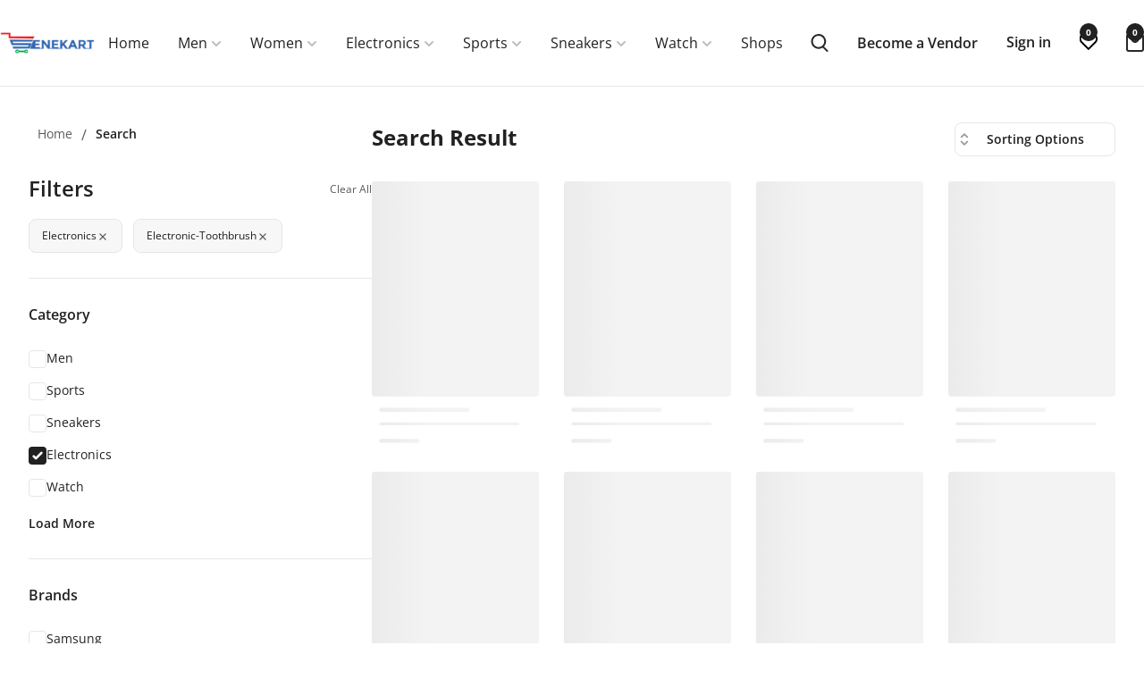

--- FILE ---
content_type: text/html; charset=utf-8
request_url: https://www.senekart.com/search?category=electronics&sub-category=electronic-toothbrush
body_size: 18041
content:
<!DOCTYPE html><html dir="ltr"><head><meta charSet="utf-8"/><title>Senekart</title><meta name="robots" content="index,follow"/><meta property="og:title" content="Senekart"/><meta property="og:description" content="Discover Senekart, Gambia’s leading multi-vendor platform. Shop conveniently, pay securely, and enjoy reliable delivery. Upgrade your shopping experience now!"/><meta property="og:type" content="website"/><meta property="og:image" content="../../../public/assets/images/senekart-cover.png"/><meta property="og:image:alt" content="seo cover photo"/><meta property="og:image:width" content="800"/><meta property="og:image:height" content="600"/><meta name="viewport" content="width=device-width, initial-scale=1 maximum-scale=1"/><meta content="yes" name="apple-mobile-web-app-capable"/><meta name="theme-color" content="#ffffff"/><link rel="apple-touch-icon" href="icons/apple-icon-180.png"/><link rel="manifest" href="/manifest.json"/><meta name="next-head-count" content="15"/><link rel="preload" href="/_next/static/css/34f9717266dfec7c.css" as="style"/><link rel="stylesheet" href="/_next/static/css/34f9717266dfec7c.css" data-n-g=""/><noscript data-n-css=""></noscript><script defer="" nomodule="" src="/_next/static/chunks/polyfills-c67a75d1b6f99dc8.js"></script><script src="/_next/static/chunks/webpack-9a6031e4f535ab06.js" defer=""></script><script src="/_next/static/chunks/framework-5fbe9c461b542bed.js" defer=""></script><script src="/_next/static/chunks/main-0da214606fac9891.js" defer=""></script><script src="/_next/static/chunks/pages/_app-6970ce3061450a58.js" defer=""></script><script src="/_next/static/chunks/4806-a5fa3ff580a6469e.js" defer=""></script><script src="/_next/static/chunks/7209-582c9f46f87c7985.js" defer=""></script><script src="/_next/static/chunks/2886-292c1c0c259087d6.js" defer=""></script><script src="/_next/static/chunks/8503-730b048b706cd48e.js" defer=""></script><script src="/_next/static/chunks/3297-7a35604d21f04a79.js" defer=""></script><script src="/_next/static/chunks/8916-7cd08f493fbd2678.js" defer=""></script><script src="/_next/static/chunks/8971-2b4a690e06f28c4b.js" defer=""></script><script src="/_next/static/chunks/pages/search-c7e865baa63dcf40.js" defer=""></script><script src="/_next/static/uOL3MR9YhF57UCmcsxEfI/_buildManifest.js" defer=""></script><script src="/_next/static/uOL3MR9YhF57UCmcsxEfI/_ssgManifest.js" defer=""></script></head><body><div id="__next" data-reactroot=""><div class="flex flex-col min-h-screen"><header id="siteHeader" class="w-full h-16 sm:h-20 lg:h-24 relative z-20"><div class="innerSticky text-gray-700 body-font fixed bg-white w-full h-16 sm:h-20 lg:h-24 z-20 ltr:pl-4 ltr:lg:pl-6 ltr:pr-4 ltr:lg:pr-6 rtl:pr-4 rtl:lg:pr-6 rtl:pl-4 rtl:lg:pl-6 transition duration-200 ease-in-out"><div class="flex items-center sm:justify-evenly justify-between mx-auto max-w-[1920px] h-full w-full"><button type="button" aria-label="Menu" class="menuBtn md:flex hidden lg:hidden px-5 2xl:px-7 flex-col items-center justify-center flex-shrink-0 h-full outline-none focus:outline-none"><span class="menuIcon"><span class="bar"></span><span class="bar"></span><span class="bar"></span></span></button><button type="button" aria-label="Menu" class="md:hidden menuBtn flex flex-col items-center justify-center flex-shrink-0 outline-none focus:outline-none"><svg xmlns="http://www.w3.org/2000/svg" width="22" height="14" viewBox="0 0 25.567 18"><g transform="translate(-776 -462)"><rect id="Rectangle_941" data-name="Rectangle 941" width="12.749" height="2.499" rx="1.25" transform="translate(776 462)" fill="currentColor"></rect><rect id="Rectangle_942" data-name="Rectangle 942" width="25.567" height="2.499" rx="1.25" transform="translate(776 469.75)" fill="currentColor"></rect><rect id="Rectangle_943" data-name="Rectangle 943" width="17.972" height="2.499" rx="1.25" transform="translate(776 477.501)" fill="currentColor"></rect></g></svg></button><a class="inline-flex focus:outline-none" href="/"><span style="box-sizing:border-box;display:inline-block;overflow:hidden;width:105px;height:30px;background:none;opacity:1;border:0;margin:0;padding:0;position:relative"><img alt="Senekart" srcSet="/_next/image?url=%2Fassets%2Fimages%2Fsenekart.png&amp;w=128&amp;q=75 1x, /_next/image?url=%2Fassets%2Fimages%2Fsenekart.png&amp;w=256&amp;q=75 2x" src="/_next/image?url=%2Fassets%2Fimages%2Fsenekart.png&amp;w=256&amp;q=75" decoding="async" data-nimg="fixed" style="position:absolute;top:0;left:0;bottom:0;right:0;box-sizing:border-box;padding:0;border:none;margin:auto;display:block;width:0;height:0;min-width:100%;max-width:100%;min-height:100%;max-height:100%;object-fit:contain"/></span></a><span aria-label="Cart" class="md:hidden"></span><nav class="headerMenu flex w-full relative hidden lg:flex ltr:md:ml-6 ltr:xl:ml-10 rtl:md:mr-6 rtl:xl:mr-10"><div class="menuItem group cursor-pointer py-7 "><a class="inline-flex items-center text-sm xl:text-base text-heading px-3 xl:px-4 py-2 font-normal relative group-hover:text-black" href="/">Home</a></div><div class="menuItem group cursor-pointer py-7 "><a class="inline-flex items-center text-sm xl:text-base text-heading px-3 xl:px-4 py-2 font-normal relative group-hover:text-black" href="/search?category=men">Men<span class="opacity-30 text-xs mt-1 xl:mt-0.5 w-4 flex justify-end"><svg stroke="currentColor" fill="currentColor" stroke-width="0" viewBox="0 0 448 512" class="transition duration-300 ease-in-out transform group-hover:-rotate-180" height="1em" width="1em" xmlns="http://www.w3.org/2000/svg"><path d="M207.029 381.476L12.686 187.132c-9.373-9.373-9.373-24.569 0-33.941l22.667-22.667c9.357-9.357 24.522-9.375 33.901-.04L224 284.505l154.745-154.021c9.379-9.335 24.544-9.317 33.901.04l22.667 22.667c9.373 9.373 9.373 24.569 0 33.941L240.971 381.476c-9.373 9.372-24.569 9.372-33.942 0z"></path></svg></span></a><div class="megaMenu shadow-header bg-gray-200 absolute ltr:-left-20 rtl:-right-20 ltr:xl:left-0 rtl:xl:right-0 opacity-0 invisible group-hover:opacity-100 group-hover:visible"><div class="grid grid-cols-5"><ul class="even:bg-gray-150 pb-7 2xl:pb-8 pt-6 2xl:pt-7"><li class="mb-1.5"><span class="block text-sm py-1.5 text-heading font-semibold px-5 xl:px-8 2xl:px-10 cursor-default">Bottom</span></li><li class=""><a class="text-body text-sm block py-1.5 px-5 xl:px-8 2xl:px-10 hover:text-heading hover:bg-gray-300" href="/search?category=men&amp;sub-category=cargos">Cargos</a></li><li class=""><a class="text-body text-sm block py-1.5 px-5 xl:px-8 2xl:px-10 hover:text-heading hover:bg-gray-300" href="/search?category=men&amp;sub-category=casual">Casual</a></li><li class=""><a class="text-body text-sm block py-1.5 px-5 xl:px-8 2xl:px-10 hover:text-heading hover:bg-gray-300" href="/search?category=men&amp;sub-category=formal-trousers">Formal Trousers</a></li><li class=""><a class="text-body text-sm block py-1.5 px-5 xl:px-8 2xl:px-10 hover:text-heading hover:bg-gray-300" href="/search?category=men&amp;sub-category=jeans">Jeans</a></li><li class=""><a class="text-body text-sm block py-1.5 px-5 xl:px-8 2xl:px-10 hover:text-heading hover:bg-gray-300" href="/search?category=men&amp;sub-category=shorts">Shorts</a></li><li class=""><a class="text-body text-sm block py-1.5 px-5 xl:px-8 2xl:px-10 hover:text-heading hover:bg-gray-300" href="/search?category=men&amp;sub-category=trackpants-%26-joggers">Trackpants &amp; Joggers</a></li></ul><ul class="even:bg-gray-150 pb-7 2xl:pb-8 pt-6 2xl:pt-7"><li class="mb-1.5"><span class="block text-sm py-1.5 text-heading font-semibold px-5 xl:px-8 2xl:px-10 cursor-default">Footwear</span></li><li class=""><a class="text-body text-sm block py-1.5 px-5 xl:px-8 2xl:px-10 hover:text-heading hover:bg-gray-300" href="/search?category=men&amp;sub-category=boots">Boots</a></li><li class=""><a class="text-body text-sm block py-1.5 px-5 xl:px-8 2xl:px-10 hover:text-heading hover:bg-gray-300" href="/search?category=men&amp;sub-category=causal-shoes">Causal Shoes</a></li><li class=""><a class="text-body text-sm block py-1.5 px-5 xl:px-8 2xl:px-10 hover:text-heading hover:bg-gray-300" href="/search?category=men&amp;sub-category=flip-flops">Flip Flops</a></li><li class=""><a class="text-body text-sm block py-1.5 px-5 xl:px-8 2xl:px-10 hover:text-heading hover:bg-gray-300" href="/search?category=men&amp;sub-category=sneakers">Sneakers</a></li><li class=""><a class="text-body text-sm block py-1.5 px-5 xl:px-8 2xl:px-10 hover:text-heading hover:bg-gray-300" href="/search?category=men&amp;sub-category=socks">Socks</a></li><li class=""><a class="text-body text-sm block py-1.5 px-5 xl:px-8 2xl:px-10 hover:text-heading hover:bg-gray-300" href="/search?category=men&amp;sub-category=sport-shoes">Sport Shoes</a></li></ul><ul class="even:bg-gray-150 pb-7 2xl:pb-8 pt-6 2xl:pt-7"><li class="mb-1.5"><span class="block text-sm py-1.5 text-heading font-semibold px-5 xl:px-8 2xl:px-10 cursor-default">Inners &amp; Sleepwear</span></li><li class=""><a class="text-body text-sm block py-1.5 px-5 xl:px-8 2xl:px-10 hover:text-heading hover:bg-gray-300" href="/search?category=men&amp;sub-category=boxers">Boxers</a></li><li class=""><a class="text-body text-sm block py-1.5 px-5 xl:px-8 2xl:px-10 hover:text-heading hover:bg-gray-300" href="/search?category=men&amp;sub-category=brief-%26-trunk">Brief &amp; Trunk</a></li><li class=""><a class="text-body text-sm block py-1.5 px-5 xl:px-8 2xl:px-10 hover:text-heading hover:bg-gray-300" href="/search?category=men&amp;sub-category=vest">Vest</a></li></ul><ul class="even:bg-gray-150 pb-7 2xl:pb-8 pt-6 2xl:pt-7"><li class="mb-1.5"><span class="block text-sm py-1.5 text-heading font-semibold px-5 xl:px-8 2xl:px-10 cursor-default">Accessories</span></li><li class=""><a class="text-body text-sm block py-1.5 px-5 xl:px-8 2xl:px-10 hover:text-heading hover:bg-gray-300" href="/search?category=men&amp;sub-category=backpacks">Backpacks</a></li><li class=""><a class="text-body text-sm block py-1.5 px-5 xl:px-8 2xl:px-10 hover:text-heading hover:bg-gray-300" href="/search?category=men&amp;sub-category=belts">Belts</a></li><li class=""><a class="text-body text-sm block py-1.5 px-5 xl:px-8 2xl:px-10 hover:text-heading hover:bg-gray-300" href="/search?category=men&amp;sub-category=caps-%26-hats">Caps &amp; Hats</a></li><li class=""><a class="text-body text-sm block py-1.5 px-5 xl:px-8 2xl:px-10 hover:text-heading hover:bg-gray-300" href="/search?category=men&amp;sub-category=jewellery">Jewellery</a></li><li class=""><a class="text-body text-sm block py-1.5 px-5 xl:px-8 2xl:px-10 hover:text-heading hover:bg-gray-300" href="/search?category=men&amp;sub-category=sunglasses">Sunglasses</a></li></ul><ul class="even:bg-gray-150 pb-7 2xl:pb-8 pt-6 2xl:pt-7"><li class="mb-1.5"><span class="block text-sm py-1.5 text-heading font-semibold px-5 xl:px-8 2xl:px-10 cursor-default">Others</span></li><li class=""><a class="text-body text-sm block py-1.5 px-5 xl:px-8 2xl:px-10 hover:text-heading hover:bg-gray-300" href="/search?category=men&amp;sub-category=hoodies">Hoodies</a></li><li class=""><a class="text-body text-sm block py-1.5 px-5 xl:px-8 2xl:px-10 hover:text-heading hover:bg-gray-300" href="/search?category=men&amp;sub-category=tracksuits">Tracksuits</a></li><li class=""><a class="text-body text-sm block py-1.5 px-5 xl:px-8 2xl:px-10 hover:text-heading hover:bg-gray-300" href="/search?category=men&amp;sub-category=two-piece">Two Piece</a></li></ul><ul class="even:bg-gray-150 pb-7 2xl:pb-8 pt-6 2xl:pt-7"><li class="mb-1.5"><span class="block text-sm py-1.5 text-heading font-semibold px-5 xl:px-8 2xl:px-10 cursor-default">Top Wear</span></li><li class=""><a class="text-body text-sm block py-1.5 px-5 xl:px-8 2xl:px-10 hover:text-heading hover:bg-gray-300" href="/search?category=men&amp;sub-category=blazwers-coats">Blazwers Coats</a></li><li class=""><a class="text-body text-sm block py-1.5 px-5 xl:px-8 2xl:px-10 hover:text-heading hover:bg-gray-300" href="/search?category=men&amp;sub-category=casual-shirts">Casual Shirts</a></li><li class=""><a class="text-body text-sm block py-1.5 px-5 xl:px-8 2xl:px-10 hover:text-heading hover:bg-gray-300" href="/search?category=men&amp;sub-category=formal-shirts">Formal Shirts</a></li><li class=""><a class="text-body text-sm block py-1.5 px-5 xl:px-8 2xl:px-10 hover:text-heading hover:bg-gray-300" href="/search?category=men&amp;sub-category=jackets">Jackets</a></li><li class=""><a class="text-body text-sm block py-1.5 px-5 xl:px-8 2xl:px-10 hover:text-heading hover:bg-gray-300" href="/search?category=men&amp;sub-category=sweaters">Sweaters</a></li><li class=""><a class="text-body text-sm block py-1.5 px-5 xl:px-8 2xl:px-10 hover:text-heading hover:bg-gray-300" href="/search?category=men&amp;sub-category=t-shirt">T-Shirt</a></li></ul><ul class="even:bg-gray-150 pb-7 2xl:pb-8 pt-6 2xl:pt-7"><li class="mb-1.5"><span class="block text-sm py-1.5 text-heading font-semibold px-5 xl:px-8 2xl:px-10 cursor-default">Men’s Grooming</span></li><li class=""><a class="text-body text-sm block py-1.5 px-5 xl:px-8 2xl:px-10 hover:text-heading hover:bg-gray-300" href="/search?category=men&amp;sub-category=beard-care">Beard Care</a></li><li class=""><a class="text-body text-sm block py-1.5 px-5 xl:px-8 2xl:px-10 hover:text-heading hover:bg-gray-300" href="/search?category=men&amp;sub-category=perfumes">Perfumes</a></li></ul></div></div></div><div class="menuItem group cursor-pointer py-7 "><a class="inline-flex items-center text-sm xl:text-base text-heading px-3 xl:px-4 py-2 font-normal relative group-hover:text-black" href="/search?category=women">Women<span class="opacity-30 text-xs mt-1 xl:mt-0.5 w-4 flex justify-end"><svg stroke="currentColor" fill="currentColor" stroke-width="0" viewBox="0 0 448 512" class="transition duration-300 ease-in-out transform group-hover:-rotate-180" height="1em" width="1em" xmlns="http://www.w3.org/2000/svg"><path d="M207.029 381.476L12.686 187.132c-9.373-9.373-9.373-24.569 0-33.941l22.667-22.667c9.357-9.357 24.522-9.375 33.901-.04L224 284.505l154.745-154.021c9.379-9.335 24.544-9.317 33.901.04l22.667 22.667c9.373 9.373 9.373 24.569 0 33.941L240.971 381.476c-9.373 9.372-24.569 9.372-33.942 0z"></path></svg></span></a><div class="megaMenu shadow-header bg-gray-200 absolute ltr:-left-20 rtl:-right-20 ltr:xl:left-0 rtl:xl:right-0 opacity-0 invisible group-hover:opacity-100 group-hover:visible"><div class="grid grid-cols-5"><ul class="even:bg-gray-150 pb-7 2xl:pb-8 pt-6 2xl:pt-7"><li class="mb-1.5"><span class="block text-sm py-1.5 text-heading font-semibold px-5 xl:px-8 2xl:px-10 cursor-default">FootWear</span></li><li class=""><a class="text-body text-sm block py-1.5 px-5 xl:px-8 2xl:px-10 hover:text-heading hover:bg-gray-300" href="/search?category=women&amp;sub-category=boots">Boots</a></li><li class=""><a class="text-body text-sm block py-1.5 px-5 xl:px-8 2xl:px-10 hover:text-heading hover:bg-gray-300" href="/search?category=women&amp;sub-category=casual-shoes">Casual Shoes</a></li><li class=""><a class="text-body text-sm block py-1.5 px-5 xl:px-8 2xl:px-10 hover:text-heading hover:bg-gray-300" href="/search?category=women&amp;sub-category=flats">Flats</a></li><li class=""><a class="text-body text-sm block py-1.5 px-5 xl:px-8 2xl:px-10 hover:text-heading hover:bg-gray-300" href="/search?category=women&amp;sub-category=heels">Heels</a></li><li class=""><a class="text-body text-sm block py-1.5 px-5 xl:px-8 2xl:px-10 hover:text-heading hover:bg-gray-300" href="/search?category=women&amp;sub-category=sneakers">Sneakers</a></li></ul><ul class="even:bg-gray-150 pb-7 2xl:pb-8 pt-6 2xl:pt-7"><li class="mb-1.5"><span class="block text-sm py-1.5 text-heading font-semibold px-5 xl:px-8 2xl:px-10 cursor-default">Lingerie</span></li><li class=""><a class="text-body text-sm block py-1.5 px-5 xl:px-8 2xl:px-10 hover:text-heading hover:bg-gray-300" href="/search?category=women&amp;sub-category=bra">Bra</a></li><li class=""><a class="text-body text-sm block py-1.5 px-5 xl:px-8 2xl:px-10 hover:text-heading hover:bg-gray-300" href="/search?category=women&amp;sub-category=briefs">Briefs</a></li><li class=""><a class="text-body text-sm block py-1.5 px-5 xl:px-8 2xl:px-10 hover:text-heading hover:bg-gray-300" href="/search?category=women&amp;sub-category=panties">Panties</a></li><li class=""><a class="text-body text-sm block py-1.5 px-5 xl:px-8 2xl:px-10 hover:text-heading hover:bg-gray-300" href="/search?category=women&amp;sub-category=sets">Sets</a></li><li class=""><a class="text-body text-sm block py-1.5 px-5 xl:px-8 2xl:px-10 hover:text-heading hover:bg-gray-300" href="/search?category=women&amp;sub-category=swim-%26-beachwear">Swim &amp; Beachwear</a></li></ul><ul class="even:bg-gray-150 pb-7 2xl:pb-8 pt-6 2xl:pt-7"><li class="mb-1.5"><span class="block text-sm py-1.5 text-heading font-semibold px-5 xl:px-8 2xl:px-10 cursor-default">Accessories</span></li><li class=""><a class="text-body text-sm block py-1.5 px-5 xl:px-8 2xl:px-10 hover:text-heading hover:bg-gray-300" href="/search?category=women&amp;sub-category=bags">Bags</a></li><li class=""><a class="text-body text-sm block py-1.5 px-5 xl:px-8 2xl:px-10 hover:text-heading hover:bg-gray-300" href="/search?category=women&amp;sub-category=bracelets">Bracelets</a></li><li class=""><a class="text-body text-sm block py-1.5 px-5 xl:px-8 2xl:px-10 hover:text-heading hover:bg-gray-300" href="/search?category=women&amp;sub-category=caps-%26-hats">Caps &amp; Hats</a></li><li class=""><a class="text-body text-sm block py-1.5 px-5 xl:px-8 2xl:px-10 hover:text-heading hover:bg-gray-300" href="/search?category=women&amp;sub-category=earrings">Earrings</a></li><li class=""><a class="text-body text-sm block py-1.5 px-5 xl:px-8 2xl:px-10 hover:text-heading hover:bg-gray-300" href="/search?category=women&amp;sub-category=nails">Nails</a></li><li class=""><a class="text-body text-sm block py-1.5 px-5 xl:px-8 2xl:px-10 hover:text-heading hover:bg-gray-300" href="/search?category=women&amp;sub-category=necklaces">Necklaces</a></li><li class=""><a class="text-body text-sm block py-1.5 px-5 xl:px-8 2xl:px-10 hover:text-heading hover:bg-gray-300" href="/search?category=women&amp;sub-category=rings">Rings</a></li><li class=""><a class="text-body text-sm block py-1.5 px-5 xl:px-8 2xl:px-10 hover:text-heading hover:bg-gray-300" href="/search?category=women&amp;sub-category=sunglasses">Sunglasses</a></li><li class=""><a class="text-body text-sm block py-1.5 px-5 xl:px-8 2xl:px-10 hover:text-heading hover:bg-gray-300" href="/search?category=women&amp;sub-category=watches">Watches</a></li></ul><ul class="even:bg-gray-150 pb-7 2xl:pb-8 pt-6 2xl:pt-7"><li class="mb-1.5"><span class="block text-sm py-1.5 text-heading font-semibold px-5 xl:px-8 2xl:px-10 cursor-default">Beauty &amp; Personal Care</span></li><li class=""><a class="text-body text-sm block py-1.5 px-5 xl:px-8 2xl:px-10 hover:text-heading hover:bg-gray-300" href="/search?category=women&amp;sub-category=fragrances">Fragrances</a></li><li class=""><a class="text-body text-sm block py-1.5 px-5 xl:px-8 2xl:px-10 hover:text-heading hover:bg-gray-300" href="/search?category=women&amp;sub-category=hair-care">Hair Care</a></li><li class=""><a class="text-body text-sm block py-1.5 px-5 xl:px-8 2xl:px-10 hover:text-heading hover:bg-gray-300" href="/search?category=women&amp;sub-category=makeup">Makeup</a></li></ul><ul class="even:bg-gray-150 pb-7 2xl:pb-8 pt-6 2xl:pt-7"><li class="mb-1.5"><span class="block text-sm py-1.5 text-heading font-semibold px-5 xl:px-8 2xl:px-10 cursor-default">Top Wear</span></li><li class=""><a class="text-body text-sm block py-1.5 px-5 xl:px-8 2xl:px-10 hover:text-heading hover:bg-gray-300" href="/search?category=women&amp;sub-category=casual-shirt">Casual Shirt</a></li><li class=""><a class="text-body text-sm block py-1.5 px-5 xl:px-8 2xl:px-10 hover:text-heading hover:bg-gray-300" href="/search?category=women&amp;sub-category=formal-shirt">Formal Shirt</a></li><li class=""><a class="text-body text-sm block py-1.5 px-5 xl:px-8 2xl:px-10 hover:text-heading hover:bg-gray-300" href="/search?category=women&amp;sub-category=jackets">Jackets</a></li><li class=""><a class="text-body text-sm block py-1.5 px-5 xl:px-8 2xl:px-10 hover:text-heading hover:bg-gray-300" href="/search?category=women&amp;sub-category=t-shirt">T-Shirt</a></li></ul><ul class="even:bg-gray-150 pb-7 2xl:pb-8 pt-6 2xl:pt-7"><li class="mb-1.5"><span class="block text-sm py-1.5 text-heading font-semibold px-5 xl:px-8 2xl:px-10 cursor-default">Western Wear</span></li><li class=""><a class="text-body text-sm block py-1.5 px-5 xl:px-8 2xl:px-10 hover:text-heading hover:bg-gray-300" href="/search?category=women&amp;sub-category=dresses">Dresses</a></li><li class=""><a class="text-body text-sm block py-1.5 px-5 xl:px-8 2xl:px-10 hover:text-heading hover:bg-gray-300" href="/search?category=women&amp;sub-category=hoodies">Hoodies</a></li><li class=""><a class="text-body text-sm block py-1.5 px-5 xl:px-8 2xl:px-10 hover:text-heading hover:bg-gray-300" href="/search?category=women&amp;sub-category=jackets-%26-coats">Jackets &amp; Coats</a></li><li class=""><a class="text-body text-sm block py-1.5 px-5 xl:px-8 2xl:px-10 hover:text-heading hover:bg-gray-300" href="/search?category=women&amp;sub-category=jumpsuits">Jumpsuits</a></li><li class=""><a class="text-body text-sm block py-1.5 px-5 xl:px-8 2xl:px-10 hover:text-heading hover:bg-gray-300" href="/search?category=women&amp;sub-category=pants-%26-cargos">Pants &amp; Cargos</a></li><li class=""><a class="text-body text-sm block py-1.5 px-5 xl:px-8 2xl:px-10 hover:text-heading hover:bg-gray-300" href="/search?category=women&amp;sub-category=shorts">Shorts</a></li><li class=""><a class="text-body text-sm block py-1.5 px-5 xl:px-8 2xl:px-10 hover:text-heading hover:bg-gray-300" href="/search?category=women&amp;sub-category=skirts">Skirts</a></li><li class=""><a class="text-body text-sm block py-1.5 px-5 xl:px-8 2xl:px-10 hover:text-heading hover:bg-gray-300" href="/search?category=women&amp;sub-category=two-piece">Two Piece</a></li></ul><ul class="even:bg-gray-150 pb-7 2xl:pb-8 pt-6 2xl:pt-7"><li class="mb-1.5"><span class="block text-sm py-1.5 text-heading font-semibold px-5 xl:px-8 2xl:px-10 cursor-default">Modest Wear</span></li><li class=""><a class="text-body text-sm block py-1.5 px-5 xl:px-8 2xl:px-10 hover:text-heading hover:bg-gray-300" href="/search?category=women&amp;sub-category=abayas">Abayas</a></li><li class=""><a class="text-body text-sm block py-1.5 px-5 xl:px-8 2xl:px-10 hover:text-heading hover:bg-gray-300" href="/search?category=women&amp;sub-category=hijabs">Hijabs</a></li><li class=""><a class="text-body text-sm block py-1.5 px-5 xl:px-8 2xl:px-10 hover:text-heading hover:bg-gray-300" href="/search?category=women&amp;sub-category=jilbabs">Jilbabs</a></li><li class=""><a class="text-body text-sm block py-1.5 px-5 xl:px-8 2xl:px-10 hover:text-heading hover:bg-gray-300" href="/search?category=women&amp;sub-category=pins">Pins</a></li><li class=""><a class="text-body text-sm block py-1.5 px-5 xl:px-8 2xl:px-10 hover:text-heading hover:bg-gray-300" href="/search?category=women&amp;sub-category=undercaps">Undercaps</a></li><li class=""><a class="text-body text-sm block py-1.5 px-5 xl:px-8 2xl:px-10 hover:text-heading hover:bg-gray-300" href="/search?category=women&amp;sub-category=veils">Veils</a></li></ul></div></div></div><div class="menuItem group cursor-pointer py-7 "><a class="inline-flex items-center text-sm xl:text-base text-heading px-3 xl:px-4 py-2 font-normal relative group-hover:text-black" href="/search?category=electronics">Electronics<span class="opacity-30 text-xs mt-1 xl:mt-0.5 w-4 flex justify-end"><svg stroke="currentColor" fill="currentColor" stroke-width="0" viewBox="0 0 448 512" class="transition duration-300 ease-in-out transform group-hover:-rotate-180" height="1em" width="1em" xmlns="http://www.w3.org/2000/svg"><path d="M207.029 381.476L12.686 187.132c-9.373-9.373-9.373-24.569 0-33.941l22.667-22.667c9.357-9.357 24.522-9.375 33.901-.04L224 284.505l154.745-154.021c9.379-9.335 24.544-9.317 33.901.04l22.667 22.667c9.373 9.373 9.373 24.569 0 33.941L240.971 381.476c-9.373 9.372-24.569 9.372-33.942 0z"></path></svg></span></a><div class="megaMenu shadow-header bg-gray-200 absolute ltr:-left-20 rtl:-right-20 ltr:xl:left-0 rtl:xl:right-0 opacity-0 invisible group-hover:opacity-100 group-hover:visible"><div class="grid grid-cols-5"><ul class="even:bg-gray-150 pb-7 2xl:pb-8 pt-6 2xl:pt-7"><li class="mb-1.5"><span class="block text-sm py-1.5 text-heading font-semibold px-5 xl:px-8 2xl:px-10 cursor-default">Computer Accessories</span></li><li class=""><a class="text-body text-sm block py-1.5 px-5 xl:px-8 2xl:px-10 hover:text-heading hover:bg-gray-300" href="/search?category=electronics&amp;sub-category=external-hard-disk">External Hard disk</a></li><li class=""><a class="text-body text-sm block py-1.5 px-5 xl:px-8 2xl:px-10 hover:text-heading hover:bg-gray-300" href="/search?category=electronics&amp;sub-category=flash-drive">Flash Drive</a></li><li class=""><a class="text-body text-sm block py-1.5 px-5 xl:px-8 2xl:px-10 hover:text-heading hover:bg-gray-300" href="/search?category=electronics&amp;sub-category=keyboard">Keyboard</a></li><li class=""><a class="text-body text-sm block py-1.5 px-5 xl:px-8 2xl:px-10 hover:text-heading hover:bg-gray-300" href="/search?category=electronics&amp;sub-category=laptop-bags">Laptop Bags</a></li><li class=""><a class="text-body text-sm block py-1.5 px-5 xl:px-8 2xl:px-10 hover:text-heading hover:bg-gray-300" href="/search?category=electronics&amp;sub-category=mouse">Mouse</a></li><li class=""><a class="text-body text-sm block py-1.5 px-5 xl:px-8 2xl:px-10 hover:text-heading hover:bg-gray-300" href="/search?category=electronics&amp;sub-category=security-%26-surveillance">Security &amp; Surveillance</a></li></ul><ul class="even:bg-gray-150 pb-7 2xl:pb-8 pt-6 2xl:pt-7"><li class="mb-1.5"><span class="block text-sm py-1.5 text-heading font-semibold px-5 xl:px-8 2xl:px-10 cursor-default">Mobile Accessories</span></li><li class=""><a class="text-body text-sm block py-1.5 px-5 xl:px-8 2xl:px-10 hover:text-heading hover:bg-gray-300" href="/search?category=electronics&amp;sub-category=chargers">Chargers</a></li><li class=""><a class="text-body text-sm block py-1.5 px-5 xl:px-8 2xl:px-10 hover:text-heading hover:bg-gray-300" href="/search?category=electronics&amp;sub-category=earpod-earpiece">Earpod Earpiece</a></li><li class=""><a class="text-body text-sm block py-1.5 px-5 xl:px-8 2xl:px-10 hover:text-heading hover:bg-gray-300" href="/search?category=electronics&amp;sub-category=mobile-cases">Mobile Cases</a></li><li class=""><a class="text-body text-sm block py-1.5 px-5 xl:px-8 2xl:px-10 hover:text-heading hover:bg-gray-300" href="/search?category=electronics&amp;sub-category=screen-guards">Screen Guards</a></li></ul><ul class="even:bg-gray-150 pb-7 2xl:pb-8 pt-6 2xl:pt-7"><li class="mb-1.5"><span class="block text-sm py-1.5 text-heading font-semibold px-5 xl:px-8 2xl:px-10 cursor-default">Mobile phones</span></li><li class="border-b border-gray-300 pb-3.5 mb-3"><a class="text-body text-sm block py-1.5 px-5 xl:px-8 2xl:px-10 hover:text-heading hover:bg-gray-300" href="/search?category=electronics&amp;sub-category=itel">Itel</a></li></ul><ul class="even:bg-gray-150 pb-7 2xl:pb-8 pt-6 2xl:pt-7"><li class="mb-1.5"><span class="block text-sm py-1.5 text-heading font-semibold px-5 xl:px-8 2xl:px-10 cursor-default">Others</span></li><li class=""><a class="text-body text-sm block py-1.5 px-5 xl:px-8 2xl:px-10 hover:text-heading hover:bg-gray-300" href="/search?category=electronics&amp;sub-category=car-charger">Car Charger</a></li><li class=""><a class="text-body text-sm block py-1.5 px-5 xl:px-8 2xl:px-10 hover:text-heading hover:bg-gray-300" href="/search?category=electronics&amp;sub-category=electronic-toothbrush">Electronic Toothbrush</a></li><li class=""><a class="text-body text-sm block py-1.5 px-5 xl:px-8 2xl:px-10 hover:text-heading hover:bg-gray-300" href="/search?category=electronics&amp;sub-category=sports-earphones">Sports Earphones</a></li></ul><ul class="even:bg-gray-150 pb-7 2xl:pb-8 pt-6 2xl:pt-7"><li class="mb-1.5"><span class="block text-sm py-1.5 text-heading font-semibold px-5 xl:px-8 2xl:px-10 cursor-default">Mobile phones</span></li><li class=""><a class="text-body text-sm block py-1.5 px-5 xl:px-8 2xl:px-10 hover:text-heading hover:bg-gray-300" href="/search?category=electronics&amp;sub-category=huawei">Huawei</a></li><li class=""><a class="text-body text-sm block py-1.5 px-5 xl:px-8 2xl:px-10 hover:text-heading hover:bg-gray-300" href="/search?category=electronics&amp;sub-category=i-phone">I-Phone</a></li><li class=""><a class="text-body text-sm block py-1.5 px-5 xl:px-8 2xl:px-10 hover:text-heading hover:bg-gray-300" href="/search?category=electronics&amp;sub-category=samsung">Samsung</a></li><li class=""><a class="text-body text-sm block py-1.5 px-5 xl:px-8 2xl:px-10 hover:text-heading hover:bg-gray-300" href="/search?category=electronics&amp;sub-category=tecno">Tecno</a></li></ul></div></div></div><div class="menuItem group cursor-pointer py-7 "><a class="inline-flex items-center text-sm xl:text-base text-heading px-3 xl:px-4 py-2 font-normal relative group-hover:text-black" href="/search?category=sports">Sports<span class="opacity-30 text-xs mt-1 xl:mt-0.5 w-4 flex justify-end"><svg stroke="currentColor" fill="currentColor" stroke-width="0" viewBox="0 0 448 512" class="transition duration-300 ease-in-out transform group-hover:-rotate-180" height="1em" width="1em" xmlns="http://www.w3.org/2000/svg"><path d="M207.029 381.476L12.686 187.132c-9.373-9.373-9.373-24.569 0-33.941l22.667-22.667c9.357-9.357 24.522-9.375 33.901-.04L224 284.505l154.745-154.021c9.379-9.335 24.544-9.317 33.901.04l22.667 22.667c9.373 9.373 9.373 24.569 0 33.941L240.971 381.476c-9.373 9.372-24.569 9.372-33.942 0z"></path></svg></span></a><div class="megaMenu shadow-header bg-gray-200 absolute ltr:-left-20 rtl:-right-20 ltr:xl:left-0 rtl:xl:right-0 opacity-0 invisible group-hover:opacity-100 group-hover:visible"><div class="grid grid-cols-5"><ul class="even:bg-gray-150 pb-7 2xl:pb-8 pt-6 2xl:pt-7"><li class="mb-1.5"><span class="block text-sm py-1.5 text-heading font-semibold px-5 xl:px-8 2xl:px-10 cursor-default">Kits</span></li><li class=""><a class="text-body text-sm block py-1.5 px-5 xl:px-8 2xl:px-10 hover:text-heading hover:bg-gray-300" href="/search?category=sports&amp;sub-category=basketball-jersey">Basketball Jersey</a></li><li class=""><a class="text-body text-sm block py-1.5 px-5 xl:px-8 2xl:px-10 hover:text-heading hover:bg-gray-300" href="/search?category=sports&amp;sub-category=football-bibs">Football Bibs</a></li><li class=""><a class="text-body text-sm block py-1.5 px-5 xl:px-8 2xl:px-10 hover:text-heading hover:bg-gray-300" href="/search?category=sports&amp;sub-category=football-jersey">Football Jersey</a></li><li class=""><a class="text-body text-sm block py-1.5 px-5 xl:px-8 2xl:px-10 hover:text-heading hover:bg-gray-300" href="/search?category=sports&amp;sub-category=socks">Socks</a></li></ul><ul class="even:bg-gray-150 pb-7 2xl:pb-8 pt-6 2xl:pt-7"><li class="mb-1.5"><span class="block text-sm py-1.5 text-heading font-semibold px-5 xl:px-8 2xl:px-10 cursor-default">Gym Essential</span></li><li class=""><a class="text-body text-sm block py-1.5 px-5 xl:px-8 2xl:px-10 hover:text-heading hover:bg-gray-300" href="/search?category=sports&amp;sub-category=ab-trainers">AB Trainers</a></li><li class=""><a class="text-body text-sm block py-1.5 px-5 xl:px-8 2xl:px-10 hover:text-heading hover:bg-gray-300" href="/search?category=sports&amp;sub-category=gym-bags">Gym Bags</a></li><li class=""><a class="text-body text-sm block py-1.5 px-5 xl:px-8 2xl:px-10 hover:text-heading hover:bg-gray-300" href="/search?category=sports&amp;sub-category=gym-gloves">Gym Gloves</a></li><li class=""><a class="text-body text-sm block py-1.5 px-5 xl:px-8 2xl:px-10 hover:text-heading hover:bg-gray-300" href="/search?category=sports&amp;sub-category=resistance-band">Resistance Band</a></li><li class=""><a class="text-body text-sm block py-1.5 px-5 xl:px-8 2xl:px-10 hover:text-heading hover:bg-gray-300" href="/search?category=sports&amp;sub-category=skipping-ropes">Skipping Ropes</a></li><li class=""><a class="text-body text-sm block py-1.5 px-5 xl:px-8 2xl:px-10 hover:text-heading hover:bg-gray-300" href="/search?category=sports&amp;sub-category=waist-trainers">Waist Trainers</a></li><li class=""><a class="text-body text-sm block py-1.5 px-5 xl:px-8 2xl:px-10 hover:text-heading hover:bg-gray-300" href="/search?category=sports&amp;sub-category=yoga-mat">Yoga Mat</a></li></ul><ul class="even:bg-gray-150 pb-7 2xl:pb-8 pt-6 2xl:pt-7"><li class="mb-1.5"><span class="block text-sm py-1.5 text-heading font-semibold px-5 xl:px-8 2xl:px-10 cursor-default">Gym Wear</span></li><li class=""><a class="text-body text-sm block py-1.5 px-5 xl:px-8 2xl:px-10 hover:text-heading hover:bg-gray-300" href="/search?category=sports&amp;sub-category=bra-%26-tights">Bra &amp; Tights</a></li><li class=""><a class="text-body text-sm block py-1.5 px-5 xl:px-8 2xl:px-10 hover:text-heading hover:bg-gray-300" href="/search?category=sports&amp;sub-category=joggers">Joggers</a></li><li class=""><a class="text-body text-sm block py-1.5 px-5 xl:px-8 2xl:px-10 hover:text-heading hover:bg-gray-300" href="/search?category=sports&amp;sub-category=shorts">Shorts</a></li><li class=""><a class="text-body text-sm block py-1.5 px-5 xl:px-8 2xl:px-10 hover:text-heading hover:bg-gray-300" href="/search?category=sports&amp;sub-category=t-shirt">T-Shirt</a></li><li class=""><a class="text-body text-sm block py-1.5 px-5 xl:px-8 2xl:px-10 hover:text-heading hover:bg-gray-300" href="/search?category=sports&amp;sub-category=tracksuits">Tracksuits</a></li></ul></div></div></div><div class="menuItem group cursor-pointer py-7 "><a class="inline-flex items-center text-sm xl:text-base text-heading px-3 xl:px-4 py-2 font-normal relative group-hover:text-black" href="/search?category=sneakers">Sneakers<span class="opacity-30 text-xs mt-1 xl:mt-0.5 w-4 flex justify-end"><svg stroke="currentColor" fill="currentColor" stroke-width="0" viewBox="0 0 448 512" class="transition duration-300 ease-in-out transform group-hover:-rotate-180" height="1em" width="1em" xmlns="http://www.w3.org/2000/svg"><path d="M207.029 381.476L12.686 187.132c-9.373-9.373-9.373-24.569 0-33.941l22.667-22.667c9.357-9.357 24.522-9.375 33.901-.04L224 284.505l154.745-154.021c9.379-9.335 24.544-9.317 33.901.04l22.667 22.667c9.373 9.373 9.373 24.569 0 33.941L240.971 381.476c-9.373 9.372-24.569 9.372-33.942 0z"></path></svg></span></a><div class="megaMenu shadow-header bg-gray-200 absolute ltr:-left-20 rtl:-right-20 ltr:xl:left-0 rtl:xl:right-0 opacity-0 invisible group-hover:opacity-100 group-hover:visible"><div class="grid grid-cols-5"></div></div></div><div class="menuItem group cursor-pointer py-7 "><a class="inline-flex items-center text-sm xl:text-base text-heading px-3 xl:px-4 py-2 font-normal relative group-hover:text-black" href="/search?category=watch">Watch<span class="opacity-30 text-xs mt-1 xl:mt-0.5 w-4 flex justify-end"><svg stroke="currentColor" fill="currentColor" stroke-width="0" viewBox="0 0 448 512" class="transition duration-300 ease-in-out transform group-hover:-rotate-180" height="1em" width="1em" xmlns="http://www.w3.org/2000/svg"><path d="M207.029 381.476L12.686 187.132c-9.373-9.373-9.373-24.569 0-33.941l22.667-22.667c9.357-9.357 24.522-9.375 33.901-.04L224 284.505l154.745-154.021c9.379-9.335 24.544-9.317 33.901.04l22.667 22.667c9.373 9.373 9.373 24.569 0 33.941L240.971 381.476c-9.373 9.372-24.569 9.372-33.942 0z"></path></svg></span></a><div class="megaMenu shadow-header bg-gray-200 absolute ltr:-left-20 rtl:-right-20 ltr:xl:left-0 rtl:xl:right-0 opacity-0 invisible group-hover:opacity-100 group-hover:visible"><div class="grid grid-cols-5"></div></div></div><div class="menuItem group cursor-pointer py-7 "><a class="inline-flex items-center text-sm xl:text-base text-heading px-3 xl:px-4 py-2 font-normal relative group-hover:text-black" href="/shops">Shops</a></div></nav><div class="hidden md:flex justify-end items-center space-x-6 lg:space-x-5 xl:space-x-8 2xl:space-x-10 rtl:space-x-reverse ltr:ml-auto rtl:mr-auto flex-shrink-0"><button type="button" class="flex items-center justify-center flex-shrink-0 h-auto relative focus:outline-none transform" aria-label="search-button"><svg xmlns="http://www.w3.org/2000/svg" width="17px" height="18px" viewBox="0 0 18.942 20" class="md:w-4 xl:w-5 md:h-4 xl:h-5"><path d="M381.768,385.4l3.583,3.576c.186.186.378.366.552.562a.993.993,0,1,1-1.429,1.375c-1.208-1.186-2.422-2.368-3.585-3.6a1.026,1.026,0,0,0-1.473-.246,8.343,8.343,0,1,1-3.671-15.785,8.369,8.369,0,0,1,6.663,13.262C382.229,384.815,382.025,385.063,381.768,385.4Zm-6.152.579a6.342,6.342,0,1,0-6.306-6.355A6.305,6.305,0,0,0,375.615,385.983Z" transform="translate(-367.297 -371.285)" fill="currentColor" fill-rule="evenodd"></path></svg></button><a target="_blank" href="https://senekart-owner.vercel.app/become-vendor" class="text-sm xl:text-base text-heading font-semibold" rel="noreferrer">Become a Vendor</a><div class="-mt-0.5 flex-shrink-0"></div></div></div></div></header><main class="relative flex-grow" style="min-height:-webkit-fill-available;-webkit-overflow-scrolling:touch"><div class="border-t border-gray-300 mb-2"></div><div class="mx-auto max-w-[1920px] px-4 md:px-8 2xl:px-16"><div class="flex pt-8 pb-16 lg:pb-20"><div class="flex-shrink-0 ltr:pr-24 rtl:pl-24 hidden lg:block w-96"><div><div class="pb-7"><div class="chawkbazarBreadcrumb flex items-center"><ol class="flex items-center w-full overflow-hidden"><li class="text-sm text-body px-2.5 transition duration-200 ease-in ltr:first:pl-0 rtl:first:pr-0 ltr:last:pr-0 rtl:last:pl-0 hover:text-heading"><span class="cursor-pointer">Home</span></li><li class="text-base text-body mt-0.5">/</li><li class="text-sm text-body px-2.5 transition duration-200 ease-in ltr:first:pl-0 rtl:first:pr-0 ltr:last:pr-0 rtl:last:pl-0 hover:text-heading"><span class="cursor-pointer font-semibold text-heading">Search</span></li></ol></div></div><div class="pt-1"><div class="block border-b border-gray-300 pb-7 mb-7"><div class="flex items-center justify-between mb-2.5"><h2 class="font-semibold text-heading text-xl md:text-2xl">Filters</h2><button type="button" class="flex-shrink text-xs mt-0.5 transition duration-150 ease-in focus:outline-none hover:text-heading" aria-label="Clear All">Clear All</button></div><div class="flex flex-wrap -m-1.5 pt-2"></div></div><div class="block border-b border-gray-300 pb-7 mb-7"><h3 class="text-heading text-sm md:text-base font-semibold mb-7">Category</h3><div class="mt-2 flex flex-col space-y-4"><label class="group flex items-center text-heading text-sm cursor-pointer"><input type="checkbox" class="form-checkbox w-5 h-5 border border-gray-300 rounded cursor-pointer transition duration-500 ease-in-out focus:ring-offset-0 text-heading hover:border-heading focus:outline-none focus:ring-0 focus-visible:outline-none checked:bg-heading" value="men" name="men"/><span class="ltr:ml-4 rtl:mr-4 -mt-0.5">Men</span></label><label class="group flex items-center text-heading text-sm cursor-pointer"><input type="checkbox" class="form-checkbox w-5 h-5 border border-gray-300 rounded cursor-pointer transition duration-500 ease-in-out focus:ring-offset-0 text-heading hover:border-heading focus:outline-none focus:ring-0 focus-visible:outline-none checked:bg-heading" value="sports" name="sports"/><span class="ltr:ml-4 rtl:mr-4 -mt-0.5">Sports</span></label><label class="group flex items-center text-heading text-sm cursor-pointer"><input type="checkbox" class="form-checkbox w-5 h-5 border border-gray-300 rounded cursor-pointer transition duration-500 ease-in-out focus:ring-offset-0 text-heading hover:border-heading focus:outline-none focus:ring-0 focus-visible:outline-none checked:bg-heading" value="sneakers" name="sneakers"/><span class="ltr:ml-4 rtl:mr-4 -mt-0.5">Sneakers</span></label><label class="group flex items-center text-heading text-sm cursor-pointer"><input type="checkbox" class="form-checkbox w-5 h-5 border border-gray-300 rounded cursor-pointer transition duration-500 ease-in-out focus:ring-offset-0 text-heading hover:border-heading focus:outline-none focus:ring-0 focus-visible:outline-none checked:bg-heading" value="electronics" name="electronics"/><span class="ltr:ml-4 rtl:mr-4 -mt-0.5">Electronics</span></label><label class="group flex items-center text-heading text-sm cursor-pointer"><input type="checkbox" class="form-checkbox w-5 h-5 border border-gray-300 rounded cursor-pointer transition duration-500 ease-in-out focus:ring-offset-0 text-heading hover:border-heading focus:outline-none focus:ring-0 focus-visible:outline-none checked:bg-heading" value="watch" name="watch"/><span class="ltr:ml-4 rtl:mr-4 -mt-0.5">Watch</span></label><div class="w-full"><button type="button" data-variant="custom" class="text-[13px] md:text-sm leading-4 inline-flex items-center cursor-pointer transition ease-in-out duration-300 font-semibold font-body text-center justify-center border-0 border-transparent rounded-md placeholder-white focus-visible:outline-none focus:outline-none focus:bg-opacity-80 text-sm text-heading ltr:pl-9 rtl:pr-9 pt-1">Load More</button></div></div></div><div class="block border-b border-gray-300 pb-7 mb-7"><h3 class="text-heading text-sm md:text-base font-semibold mb-7">Brands</h3><div class="mt-2 flex flex-col space-y-4"><label class="group flex items-center text-heading text-sm cursor-pointer"><input type="checkbox" class="form-checkbox w-5 h-5 border border-gray-300 rounded cursor-pointer transition duration-500 ease-in-out focus:ring-offset-0 text-heading hover:border-heading focus:outline-none focus:ring-0 focus-visible:outline-none checked:bg-heading" value="samsung" name="samsung"/><span class="ltr:ml-4 rtl:mr-4 -mt-0.5">Samsung</span></label><label class="group flex items-center text-heading text-sm cursor-pointer"><input type="checkbox" class="form-checkbox w-5 h-5 border border-gray-300 rounded cursor-pointer transition duration-500 ease-in-out focus:ring-offset-0 text-heading hover:border-heading focus:outline-none focus:ring-0 focus-visible:outline-none checked:bg-heading" value="tecno" name="tecno"/><span class="ltr:ml-4 rtl:mr-4 -mt-0.5">Tecno</span></label><label class="group flex items-center text-heading text-sm cursor-pointer"><input type="checkbox" class="form-checkbox w-5 h-5 border border-gray-300 rounded cursor-pointer transition duration-500 ease-in-out focus:ring-offset-0 text-heading hover:border-heading focus:outline-none focus:ring-0 focus-visible:outline-none checked:bg-heading" value="dior" name="dior"/><span class="ltr:ml-4 rtl:mr-4 -mt-0.5">Dior</span></label><label class="group flex items-center text-heading text-sm cursor-pointer"><input type="checkbox" class="form-checkbox w-5 h-5 border border-gray-300 rounded cursor-pointer transition duration-500 ease-in-out focus:ring-offset-0 text-heading hover:border-heading focus:outline-none focus:ring-0 focus-visible:outline-none checked:bg-heading" value="adidas" name="adidas"/><span class="ltr:ml-4 rtl:mr-4 -mt-0.5">Adidas</span></label><label class="group flex items-center text-heading text-sm cursor-pointer"><input type="checkbox" class="form-checkbox w-5 h-5 border border-gray-300 rounded cursor-pointer transition duration-500 ease-in-out focus:ring-offset-0 text-heading hover:border-heading focus:outline-none focus:ring-0 focus-visible:outline-none checked:bg-heading" value="puma" name="puma"/><span class="ltr:ml-4 rtl:mr-4 -mt-0.5">Puma</span></label><div class="w-full"><button type="button" data-variant="custom" class="text-[13px] md:text-sm leading-4 inline-flex items-center cursor-pointer transition ease-in-out duration-300 font-semibold font-body text-center justify-center border-0 border-transparent rounded-md placeholder-white focus-visible:outline-none focus:outline-none focus:bg-opacity-80 text-sm text-heading ltr:pl-9 rtl:pr-9 pt-1">Load More</button></div></div></div><div class="block border-b border-gray-300 pb-7 mb-7"><h3 class="text-heading text-sm md:text-base font-semibold mb-7">Price</h3><div class="mt-2 flex flex-col space-y-4"><label class="group flex items-center text-heading text-sm cursor-pointer"><input type="checkbox" class="form-checkbox w-5 h-5 border border-gray-300 rounded cursor-pointer transition duration-500 ease-in-out focus:ring-offset-0 text-heading hover:border-heading focus:outline-none focus:ring-0 focus-visible:outline-none checked:bg-heading" value="100-150" name="gmd100 to gmd150"/><span class="ltr:ml-4 rtl:mr-4 -mt-0.5">GMD100 to GMD150</span></label><label class="group flex items-center text-heading text-sm cursor-pointer"><input type="checkbox" class="form-checkbox w-5 h-5 border border-gray-300 rounded cursor-pointer transition duration-500 ease-in-out focus:ring-offset-0 text-heading hover:border-heading focus:outline-none focus:ring-0 focus-visible:outline-none checked:bg-heading" value="150-300" name="gmd150 to gmd300"/><span class="ltr:ml-4 rtl:mr-4 -mt-0.5">GMD150 to GMD300</span></label><label class="group flex items-center text-heading text-sm cursor-pointer"><input type="checkbox" class="form-checkbox w-5 h-5 border border-gray-300 rounded cursor-pointer transition duration-500 ease-in-out focus:ring-offset-0 text-heading hover:border-heading focus:outline-none focus:ring-0 focus-visible:outline-none checked:bg-heading" value="300-600" name="gmd300 to gmd600"/><span class="ltr:ml-4 rtl:mr-4 -mt-0.5">GMD300 to GMD600</span></label><label class="group flex items-center text-heading text-sm cursor-pointer"><input type="checkbox" class="form-checkbox w-5 h-5 border border-gray-300 rounded cursor-pointer transition duration-500 ease-in-out focus:ring-offset-0 text-heading hover:border-heading focus:outline-none focus:ring-0 focus-visible:outline-none checked:bg-heading" value="600+" name="over gmd600"/><span class="ltr:ml-4 rtl:mr-4 -mt-0.5">Over GMD600</span></label></div></div><div class="block border-b border-gray-300 pb-7 mb-7"><h3 class="text-heading text-sm md:text-base font-semibold mb-7">Colors</h3><div class="mt-2 flex flex-col space-y-4"><label class="group flex items-center text-heading text-sm cursor-pointer"><input type="checkbox" class="form-checkbox w-5 h-5 border border-gray-300 rounded cursor-pointer transition duration-500 ease-in-out focus:ring-offset-0 text-heading hover:border-heading focus:outline-none focus:ring-0 focus-visible:outline-none checked:bg-heading" name="white" value="White"/><span class="ltr:ml-4 rtl:mr-4 -mt-0.5"><span class="flex items-center"><span class="w-5 h-5 rounded-full block ltr:mr-3 rtl:ml-3 mt-0.5 border border-black border-opacity-20" style="background-color:#FFFFFF"></span>White</span></span></label><label class="group flex items-center text-heading text-sm cursor-pointer"><input type="checkbox" class="form-checkbox w-5 h-5 border border-gray-300 rounded cursor-pointer transition duration-500 ease-in-out focus:ring-offset-0 text-heading hover:border-heading focus:outline-none focus:ring-0 focus-visible:outline-none checked:bg-heading" name="light cream" value="Light Cream"/><span class="ltr:ml-4 rtl:mr-4 -mt-0.5"><span class="flex items-center"><span class="w-5 h-5 rounded-full block ltr:mr-3 rtl:ml-3 mt-0.5 border border-black border-opacity-20" style="background-color:#FFFFED"></span>Light Cream</span></span></label><label class="group flex items-center text-heading text-sm cursor-pointer"><input type="checkbox" class="form-checkbox w-5 h-5 border border-gray-300 rounded cursor-pointer transition duration-500 ease-in-out focus:ring-offset-0 text-heading hover:border-heading focus:outline-none focus:ring-0 focus-visible:outline-none checked:bg-heading" name="off white" value="Off White"/><span class="ltr:ml-4 rtl:mr-4 -mt-0.5"><span class="flex items-center"><span class="w-5 h-5 rounded-full block ltr:mr-3 rtl:ml-3 mt-0.5 border border-black border-opacity-20" style="background-color:#f5f2d0"></span>Off White</span></span></label><label class="group flex items-center text-heading text-sm cursor-pointer"><input type="checkbox" class="form-checkbox w-5 h-5 border border-gray-300 rounded cursor-pointer transition duration-500 ease-in-out focus:ring-offset-0 text-heading hover:border-heading focus:outline-none focus:ring-0 focus-visible:outline-none checked:bg-heading" name="cream" value="Cream"/><span class="ltr:ml-4 rtl:mr-4 -mt-0.5"><span class="flex items-center"><span class="w-5 h-5 rounded-full block ltr:mr-3 rtl:ml-3 mt-0.5 border border-black border-opacity-20" style="background-color:#E2BA87"></span>Cream</span></span></label><label class="group flex items-center text-heading text-sm cursor-pointer"><input type="checkbox" class="form-checkbox w-5 h-5 border border-gray-300 rounded cursor-pointer transition duration-500 ease-in-out focus:ring-offset-0 text-heading hover:border-heading focus:outline-none focus:ring-0 focus-visible:outline-none checked:bg-heading" name="green" value="Green"/><span class="ltr:ml-4 rtl:mr-4 -mt-0.5"><span class="flex items-center"><span class="w-5 h-5 rounded-full block ltr:mr-3 rtl:ml-3 mt-0.5 border border-black border-opacity-20" style="background-color:#228B22"></span>Green</span></span></label><label class="group flex items-center text-heading text-sm cursor-pointer"><input type="checkbox" class="form-checkbox w-5 h-5 border border-gray-300 rounded cursor-pointer transition duration-500 ease-in-out focus:ring-offset-0 text-heading hover:border-heading focus:outline-none focus:ring-0 focus-visible:outline-none checked:bg-heading" name="red" value="Red"/><span class="ltr:ml-4 rtl:mr-4 -mt-0.5"><span class="flex items-center"><span class="w-5 h-5 rounded-full block ltr:mr-3 rtl:ml-3 mt-0.5 border border-black border-opacity-20" style="background-color:#FF0000"></span>Red</span></span></label><label class="group flex items-center text-heading text-sm cursor-pointer"><input type="checkbox" class="form-checkbox w-5 h-5 border border-gray-300 rounded cursor-pointer transition duration-500 ease-in-out focus:ring-offset-0 text-heading hover:border-heading focus:outline-none focus:ring-0 focus-visible:outline-none checked:bg-heading" name="navy blue" value="Navy Blue"/><span class="ltr:ml-4 rtl:mr-4 -mt-0.5"><span class="flex items-center"><span class="w-5 h-5 rounded-full block ltr:mr-3 rtl:ml-3 mt-0.5 border border-black border-opacity-20" style="background-color:#0B0B45"></span>Navy Blue</span></span></label><label class="group flex items-center text-heading text-sm cursor-pointer"><input type="checkbox" class="form-checkbox w-5 h-5 border border-gray-300 rounded cursor-pointer transition duration-500 ease-in-out focus:ring-offset-0 text-heading hover:border-heading focus:outline-none focus:ring-0 focus-visible:outline-none checked:bg-heading" name="olive green" value="Olive Green"/><span class="ltr:ml-4 rtl:mr-4 -mt-0.5"><span class="flex items-center"><span class="w-5 h-5 rounded-full block ltr:mr-3 rtl:ml-3 mt-0.5 border border-black border-opacity-20" style="background-color:#808000"></span>Olive Green</span></span></label><label class="group flex items-center text-heading text-sm cursor-pointer"><input type="checkbox" class="form-checkbox w-5 h-5 border border-gray-300 rounded cursor-pointer transition duration-500 ease-in-out focus:ring-offset-0 text-heading hover:border-heading focus:outline-none focus:ring-0 focus-visible:outline-none checked:bg-heading" name="dusty rose (pink)" value="Dusty Rose (Pink)"/><span class="ltr:ml-4 rtl:mr-4 -mt-0.5"><span class="flex items-center"><span class="w-5 h-5 rounded-full block ltr:mr-3 rtl:ml-3 mt-0.5 border border-black border-opacity-20" style="background-color:#FFC0CB"></span>Dusty Rose (Pink)</span></span></label><label class="group flex items-center text-heading text-sm cursor-pointer"><input type="checkbox" class="form-checkbox w-5 h-5 border border-gray-300 rounded cursor-pointer transition duration-500 ease-in-out focus:ring-offset-0 text-heading hover:border-heading focus:outline-none focus:ring-0 focus-visible:outline-none checked:bg-heading" name="purple" value="Purple"/><span class="ltr:ml-4 rtl:mr-4 -mt-0.5"><span class="flex items-center"><span class="w-5 h-5 rounded-full block ltr:mr-3 rtl:ml-3 mt-0.5 border border-black border-opacity-20" style="background-color:#800080"></span>Purple</span></span></label><div class="space-s-5 space-x-4 inline-flex items-center w-auto"><input type="color" name="color" id="first_name" class="w-2/4 rounded-md transition duration-200 ease-in-out" value="#e66465"/><button type="button">Go</button></div></div></div><div class="block border-b border-gray-300 pb-7 mb-7"><h3 class="text-heading text-sm md:text-base font-semibold mb-7">European Size</h3><div class="mt-2 flex flex-col space-y-4"><label class="group flex items-center text-heading text-sm cursor-pointer"><input type="checkbox" class="form-checkbox w-5 h-5 border border-gray-300 rounded cursor-pointer transition duration-500 ease-in-out focus:ring-offset-0 text-heading hover:border-heading focus:outline-none focus:ring-0 focus-visible:outline-none checked:bg-heading" value="36" name="36"/><span class="ltr:ml-4 rtl:mr-4 -mt-0.5">36</span></label><label class="group flex items-center text-heading text-sm cursor-pointer"><input type="checkbox" class="form-checkbox w-5 h-5 border border-gray-300 rounded cursor-pointer transition duration-500 ease-in-out focus:ring-offset-0 text-heading hover:border-heading focus:outline-none focus:ring-0 focus-visible:outline-none checked:bg-heading" value="37" name="37"/><span class="ltr:ml-4 rtl:mr-4 -mt-0.5">37</span></label><label class="group flex items-center text-heading text-sm cursor-pointer"><input type="checkbox" class="form-checkbox w-5 h-5 border border-gray-300 rounded cursor-pointer transition duration-500 ease-in-out focus:ring-offset-0 text-heading hover:border-heading focus:outline-none focus:ring-0 focus-visible:outline-none checked:bg-heading" value="38" name="38"/><span class="ltr:ml-4 rtl:mr-4 -mt-0.5">38</span></label><label class="group flex items-center text-heading text-sm cursor-pointer"><input type="checkbox" class="form-checkbox w-5 h-5 border border-gray-300 rounded cursor-pointer transition duration-500 ease-in-out focus:ring-offset-0 text-heading hover:border-heading focus:outline-none focus:ring-0 focus-visible:outline-none checked:bg-heading" value="39" name="39"/><span class="ltr:ml-4 rtl:mr-4 -mt-0.5">39</span></label><label class="group flex items-center text-heading text-sm cursor-pointer"><input type="checkbox" class="form-checkbox w-5 h-5 border border-gray-300 rounded cursor-pointer transition duration-500 ease-in-out focus:ring-offset-0 text-heading hover:border-heading focus:outline-none focus:ring-0 focus-visible:outline-none checked:bg-heading" value="40" name="40"/><span class="ltr:ml-4 rtl:mr-4 -mt-0.5">40</span></label><label class="group flex items-center text-heading text-sm cursor-pointer"><input type="checkbox" class="form-checkbox w-5 h-5 border border-gray-300 rounded cursor-pointer transition duration-500 ease-in-out focus:ring-offset-0 text-heading hover:border-heading focus:outline-none focus:ring-0 focus-visible:outline-none checked:bg-heading" value="41" name="41"/><span class="ltr:ml-4 rtl:mr-4 -mt-0.5">41</span></label><label class="group flex items-center text-heading text-sm cursor-pointer"><input type="checkbox" class="form-checkbox w-5 h-5 border border-gray-300 rounded cursor-pointer transition duration-500 ease-in-out focus:ring-offset-0 text-heading hover:border-heading focus:outline-none focus:ring-0 focus-visible:outline-none checked:bg-heading" value="42" name="42"/><span class="ltr:ml-4 rtl:mr-4 -mt-0.5">42</span></label><label class="group flex items-center text-heading text-sm cursor-pointer"><input type="checkbox" class="form-checkbox w-5 h-5 border border-gray-300 rounded cursor-pointer transition duration-500 ease-in-out focus:ring-offset-0 text-heading hover:border-heading focus:outline-none focus:ring-0 focus-visible:outline-none checked:bg-heading" value="43" name="43"/><span class="ltr:ml-4 rtl:mr-4 -mt-0.5">43</span></label><label class="group flex items-center text-heading text-sm cursor-pointer"><input type="checkbox" class="form-checkbox w-5 h-5 border border-gray-300 rounded cursor-pointer transition duration-500 ease-in-out focus:ring-offset-0 text-heading hover:border-heading focus:outline-none focus:ring-0 focus-visible:outline-none checked:bg-heading" value="44" name="44"/><span class="ltr:ml-4 rtl:mr-4 -mt-0.5">44</span></label><label class="group flex items-center text-heading text-sm cursor-pointer"><input type="checkbox" class="form-checkbox w-5 h-5 border border-gray-300 rounded cursor-pointer transition duration-500 ease-in-out focus:ring-offset-0 text-heading hover:border-heading focus:outline-none focus:ring-0 focus-visible:outline-none checked:bg-heading" value="45" name="45"/><span class="ltr:ml-4 rtl:mr-4 -mt-0.5">45</span></label><div class="space-s-5 space-x-4 inline-flex items-center w-auto"><input type="text" maxLength="2" class="w-2/4 rounded-md transition duration-200 ease-in-out bg-gray-100 border border-border-base focus:shadow focus:bg-light focus:border-accent" value=""/><button type="button">Go</button></div></div></div><div class="block border-b border-gray-300 pb-7 mb-7"><h3 class="text-heading text-sm md:text-base font-semibold mb-7">Size</h3><div class="mt-2 flex flex-col space-y-4"><label class="group flex items-center text-heading text-sm cursor-pointer"><input type="checkbox" class="form-checkbox w-5 h-5 border border-gray-300 rounded cursor-pointer transition duration-500 ease-in-out focus:ring-offset-0 text-heading hover:border-heading focus:outline-none focus:ring-0 focus-visible:outline-none checked:bg-heading" value="XS" name="xs"/><span class="ltr:ml-4 rtl:mr-4 -mt-0.5">XS</span></label><label class="group flex items-center text-heading text-sm cursor-pointer"><input type="checkbox" class="form-checkbox w-5 h-5 border border-gray-300 rounded cursor-pointer transition duration-500 ease-in-out focus:ring-offset-0 text-heading hover:border-heading focus:outline-none focus:ring-0 focus-visible:outline-none checked:bg-heading" value="S" name="s"/><span class="ltr:ml-4 rtl:mr-4 -mt-0.5">S</span></label><label class="group flex items-center text-heading text-sm cursor-pointer"><input type="checkbox" class="form-checkbox w-5 h-5 border border-gray-300 rounded cursor-pointer transition duration-500 ease-in-out focus:ring-offset-0 text-heading hover:border-heading focus:outline-none focus:ring-0 focus-visible:outline-none checked:bg-heading" value="M" name="m"/><span class="ltr:ml-4 rtl:mr-4 -mt-0.5">M</span></label><label class="group flex items-center text-heading text-sm cursor-pointer"><input type="checkbox" class="form-checkbox w-5 h-5 border border-gray-300 rounded cursor-pointer transition duration-500 ease-in-out focus:ring-offset-0 text-heading hover:border-heading focus:outline-none focus:ring-0 focus-visible:outline-none checked:bg-heading" value="L" name="l"/><span class="ltr:ml-4 rtl:mr-4 -mt-0.5">L</span></label><label class="group flex items-center text-heading text-sm cursor-pointer"><input type="checkbox" class="form-checkbox w-5 h-5 border border-gray-300 rounded cursor-pointer transition duration-500 ease-in-out focus:ring-offset-0 text-heading hover:border-heading focus:outline-none focus:ring-0 focus-visible:outline-none checked:bg-heading" value="XL" name="xl"/><span class="ltr:ml-4 rtl:mr-4 -mt-0.5">XL</span></label><label class="group flex items-center text-heading text-sm cursor-pointer"><input type="checkbox" class="form-checkbox w-5 h-5 border border-gray-300 rounded cursor-pointer transition duration-500 ease-in-out focus:ring-offset-0 text-heading hover:border-heading focus:outline-none focus:ring-0 focus-visible:outline-none checked:bg-heading" value="XXL" name="xxl"/><span class="ltr:ml-4 rtl:mr-4 -mt-0.5">XXL</span></label></div></div></div></div></div><div class="w-full ltr:lg:-ml-9 rtl:lg:-mr-9"><div class="flex justify-between items-center mb-7"><h1 class="text-2xl font-bold text-heading hidden lg:inline-flex pb-1">Shop</h1><button type="button" class="lg:hidden text-heading text-sm px-4 py-2 font-semibold border border-gray-300 rounded-md flex items-center transition duration-200 ease-in-out focus:outline-none hover:bg-gray-200"><svg xmlns="http://www.w3.org/2000/svg" width="18px" height="14px" viewBox="0 0 18 14"><g id="Group_36196" data-name="Group 36196" transform="translate(-925 -1122.489)"><path id="Path_22590" data-name="Path 22590" d="M942.581,1295.564H925.419c-.231,0-.419-.336-.419-.75s.187-.75.419-.75h17.163c.231,0,.419.336.419.75S942.813,1295.564,942.581,1295.564Z" transform="translate(0 -169.575)" fill="currentColor"></path><path id="Path_22591" data-name="Path 22591" d="M942.581,1951.5H925.419c-.231,0-.419-.336-.419-.75s.187-.75.419-.75h17.163c.231,0,.419.336.419.75S942.813,1951.5,942.581,1951.5Z" transform="translate(0 -816.512)" fill="currentColor"></path><path id="Path_22593" data-name="Path 22593" d="M1163.713,1122.489a2.5,2.5,0,1,0,1.768.732A2.483,2.483,0,0,0,1163.713,1122.489Z" transform="translate(-233.213)" fill="currentColor"></path><path id="Path_22594" data-name="Path 22594" d="M2344.886,1779.157a2.5,2.5,0,1,0,.731,1.768A2.488,2.488,0,0,0,2344.886,1779.157Z" transform="translate(-1405.617 -646.936)" fill="currentColor"></path></g></svg><span class="ltr:pl-2.5 rtl:pr-2.5">Filters</span></button><div class="flex items-center justify-end"><div class="flex-shrink-0 text-body text-xs md:text-sm leading-4 ltr:pr-4 rtl:pl-4 ltr:md:mr-6 rtl:md:ml-6 ltr:pl-2 rtl:pr-2 hidden lg:block"> 97 items</div><div class="z-10"><div class="relative ltr:ml-2 rtl:mr-2 ltr:lg:ml-0 rtl:lg:mr-0 z-50 min-w-[180px]"><button class="border border-gray-300 text-heading text-[13px] md:text-sm font-semibold relative w-full py-2 ltr:pl-3 rtl:pr-3 ltr:pr-10 rtl:pl-10 ltr:text-left rtl:text-right bg-white rounded-lg shadow-md focus:outline-none focus-visible:ring-2 focus-visible:ring-opacity-75 focus-visible:ring-white focus-visible:ring-offset-orange-300 focus-visible:ring-offset-2 focus-visible:border-indigo-500 sm:text-sm cursor-pointer" id="headlessui-listbox-button-undefined" type="button" aria-haspopup="listbox" aria-expanded="false" data-headlessui-state=""><span class="block truncate">Sorting Options</span><span class="absolute inset-y-0 ltr:right-0 rtl:left-0 flex items-center ltr:pr-2 rtl:pl-2 pointer-events-none"><svg stroke="currentColor" fill="none" stroke-width="0" viewBox="0 0 24 24" class="w-5 h-5 text-gray-400" aria-hidden="true" height="1em" width="1em" xmlns="http://www.w3.org/2000/svg"><path stroke-linecap="round" stroke-linejoin="round" stroke-width="2" d="M8 9l4-4 4 4m0 6l-4 4-4-4"></path></svg></span></button></div></div></div></div><div class="grid grid-cols-2 sm:grid-cols-3 xl:grid-cols-4 2xl:grid-cols-5 gap-x-3 lg:gap-x-5 xl:gap-x-7 gap-y-3 xl:gap-y-5 2xl:gap-y-8"><div class="group relative pointer-events-auto  transition duration-200 ease-in-out hover:-translate-y-1 hover:md:-translate-y-1.5"><div class="group box-border overflow-hidden flex rounded-md cursor-pointer ltr:pr-0 rtl:pl-0 pb-2 lg:pb-3 flex-col items-start bg-white  hover:shadow-product" role="button" title="Vans Sk8-Hi Notchback Defcon Pro Jungle"><div class="flex mb-3 md:mb-3.5"><span style="box-sizing:border-box;display:inline-block;overflow:hidden;width:initial;height:initial;background:none;opacity:1;border:0;margin:0;padding:0;position:relative;max-width:100%"><span style="box-sizing:border-box;display:block;width:initial;height:initial;background:none;opacity:1;border:0;margin:0;padding:0;max-width:100%"><img style="display:block;max-width:100%;width:initial;height:initial;background:none;opacity:1;border:0;margin:0;padding:0" alt="" aria-hidden="true" src="data:image/svg+xml,%3csvg%20xmlns=%27http://www.w3.org/2000/svg%27%20version=%271.1%27%20width=%27800%27%20height=%27800%27/%3e"/></span><img alt="Vans Sk8-Hi Notchback Defcon Pro Jungle" format="auto" src="[data-uri]" decoding="async" data-nimg="intrinsic" class="bg-gray-300 object-cover ltr:rounded-l-md rtl:rounded-r-md w-full rounded-md transition duration-200 ease-in group-hover:rounded-b-none" style="position:absolute;top:0;left:0;bottom:0;right:0;box-sizing:border-box;padding:0;border:none;margin:auto;display:block;width:0;height:0;min-width:100%;max-width:100%;min-height:100%;max-height:100%"/><noscript><img alt="Vans Sk8-Hi Notchback Defcon Pro Jungle" format="auto" srcSet="https://res.cloudinary.com/dacom2gk75/image/upload/c_limit,w_800/c_limit,w_828/f_auto/q_90/v1711557140/kwhyuiowzihvodke3qkr?_a=BAVAr0E40 1x, https://res.cloudinary.com/dacom2gk75/image/upload/c_limit,w_800/c_limit,w_1920/f_auto/q_90/v1711557140/kwhyuiowzihvodke3qkr?_a=BAVAr0E40 2x" src="https://res.cloudinary.com/dacom2gk75/image/upload/c_limit,w_800/c_limit,w_1920/f_auto/q_90/v1711557140/kwhyuiowzihvodke3qkr?_a=BAVAr0E40" decoding="async" data-nimg="intrinsic" style="position:absolute;top:0;left:0;bottom:0;right:0;box-sizing:border-box;padding:0;border:none;margin:auto;display:block;width:0;height:0;min-width:100%;max-width:100%;min-height:100%;max-height:100%" class="bg-gray-300 object-cover ltr:rounded-l-md rtl:rounded-r-md w-full rounded-md transition duration-200 ease-in group-hover:rounded-b-none" loading="lazy"/></noscript></span></div><div class="w-full overflow-hidden ltr:pl-0 rtl:pr-0 ltr:lg:pl-2.5 ltr:xl:pl-4 rtl:lg:pr-2.5 rtl:xl:pr-4 ltr:pr-2.5 ltr:xl:pr-4 rtl:pl-2.5 rtl:xl:pl-4"><h2 class="text-heading font-semibold truncate mb-1 capitalize text-sm md:text-base">Vans Sk8-Hi Notchback Defcon Pro Jungle</h2><div class="text-heading font-semibold text-sm sm:text-base mt-1.5 space-x-1 rtl:space-x-reverse 3xl:text-lg lg:mt-2.5"><span class="inline-block">GMD 2,499</span><span class="inline-block text-gray-400 "><del>GMD 2,800</del></span></div></div></div></div><div class="group relative pointer-events-auto  transition duration-200 ease-in-out hover:-translate-y-1 hover:md:-translate-y-1.5"><div class="group box-border overflow-hidden flex rounded-md cursor-pointer ltr:pr-0 rtl:pl-0 pb-2 lg:pb-3 flex-col items-start bg-white  hover:shadow-product" role="button" title="Vans Sk8-Hi Notchback Defcon Camo Black"><div class="flex mb-3 md:mb-3.5"><span style="box-sizing:border-box;display:inline-block;overflow:hidden;width:initial;height:initial;background:none;opacity:1;border:0;margin:0;padding:0;position:relative;max-width:100%"><span style="box-sizing:border-box;display:block;width:initial;height:initial;background:none;opacity:1;border:0;margin:0;padding:0;max-width:100%"><img style="display:block;max-width:100%;width:initial;height:initial;background:none;opacity:1;border:0;margin:0;padding:0" alt="" aria-hidden="true" src="data:image/svg+xml,%3csvg%20xmlns=%27http://www.w3.org/2000/svg%27%20version=%271.1%27%20width=%27800%27%20height=%27800%27/%3e"/></span><img alt="Vans Sk8-Hi Notchback Defcon Camo Black" format="auto" src="[data-uri]" decoding="async" data-nimg="intrinsic" class="bg-gray-300 object-cover ltr:rounded-l-md rtl:rounded-r-md w-full rounded-md transition duration-200 ease-in group-hover:rounded-b-none" style="position:absolute;top:0;left:0;bottom:0;right:0;box-sizing:border-box;padding:0;border:none;margin:auto;display:block;width:0;height:0;min-width:100%;max-width:100%;min-height:100%;max-height:100%"/><noscript><img alt="Vans Sk8-Hi Notchback Defcon Camo Black" format="auto" srcSet="https://res.cloudinary.com/dacom2gk75/image/upload/c_limit,w_800/c_limit,w_828/f_auto/q_90/v1711556560/kyeqdaildd08k9kg4xao?_a=BAVAr0E40 1x, https://res.cloudinary.com/dacom2gk75/image/upload/c_limit,w_800/c_limit,w_1920/f_auto/q_90/v1711556560/kyeqdaildd08k9kg4xao?_a=BAVAr0E40 2x" src="https://res.cloudinary.com/dacom2gk75/image/upload/c_limit,w_800/c_limit,w_1920/f_auto/q_90/v1711556560/kyeqdaildd08k9kg4xao?_a=BAVAr0E40" decoding="async" data-nimg="intrinsic" style="position:absolute;top:0;left:0;bottom:0;right:0;box-sizing:border-box;padding:0;border:none;margin:auto;display:block;width:0;height:0;min-width:100%;max-width:100%;min-height:100%;max-height:100%" class="bg-gray-300 object-cover ltr:rounded-l-md rtl:rounded-r-md w-full rounded-md transition duration-200 ease-in group-hover:rounded-b-none" loading="lazy"/></noscript></span></div><div class="w-full overflow-hidden ltr:pl-0 rtl:pr-0 ltr:lg:pl-2.5 ltr:xl:pl-4 rtl:lg:pr-2.5 rtl:xl:pr-4 ltr:pr-2.5 ltr:xl:pr-4 rtl:pl-2.5 rtl:xl:pl-4"><h2 class="text-heading font-semibold truncate mb-1 capitalize text-sm md:text-base">Vans Sk8-Hi Notchback Defcon Camo Black</h2><div class="text-heading font-semibold text-sm sm:text-base mt-1.5 space-x-1 rtl:space-x-reverse 3xl:text-lg lg:mt-2.5"><span class="inline-block">GMD 2,499</span><span class="inline-block text-gray-400 "><del>GMD 2,800</del></span></div></div></div></div><div class="group relative pointer-events-auto  transition duration-200 ease-in-out hover:-translate-y-1 hover:md:-translate-y-1.5"><div class="group box-border overflow-hidden flex rounded-md cursor-pointer ltr:pr-0 rtl:pl-0 pb-2 lg:pb-3 flex-col items-start bg-white  hover:shadow-product" role="button" title="Vans Sk8-Hi Notchback Defcon Multicam Arid"><div class="flex mb-3 md:mb-3.5"><span style="box-sizing:border-box;display:inline-block;overflow:hidden;width:initial;height:initial;background:none;opacity:1;border:0;margin:0;padding:0;position:relative;max-width:100%"><span style="box-sizing:border-box;display:block;width:initial;height:initial;background:none;opacity:1;border:0;margin:0;padding:0;max-width:100%"><img style="display:block;max-width:100%;width:initial;height:initial;background:none;opacity:1;border:0;margin:0;padding:0" alt="" aria-hidden="true" src="data:image/svg+xml,%3csvg%20xmlns=%27http://www.w3.org/2000/svg%27%20version=%271.1%27%20width=%27800%27%20height=%27800%27/%3e"/></span><img alt="Vans Sk8-Hi Notchback Defcon Multicam Arid" format="auto" src="[data-uri]" decoding="async" data-nimg="intrinsic" class="bg-gray-300 object-cover ltr:rounded-l-md rtl:rounded-r-md w-full rounded-md transition duration-200 ease-in group-hover:rounded-b-none" style="position:absolute;top:0;left:0;bottom:0;right:0;box-sizing:border-box;padding:0;border:none;margin:auto;display:block;width:0;height:0;min-width:100%;max-width:100%;min-height:100%;max-height:100%"/><noscript><img alt="Vans Sk8-Hi Notchback Defcon Multicam Arid" format="auto" srcSet="https://res.cloudinary.com/dacom2gk75/image/upload/c_limit,w_800/c_limit,w_828/f_auto/q_90/v1711556025/nuitmc9vzypc2httgmac?_a=BAVAr0E40 1x, https://res.cloudinary.com/dacom2gk75/image/upload/c_limit,w_800/c_limit,w_1920/f_auto/q_90/v1711556025/nuitmc9vzypc2httgmac?_a=BAVAr0E40 2x" src="https://res.cloudinary.com/dacom2gk75/image/upload/c_limit,w_800/c_limit,w_1920/f_auto/q_90/v1711556025/nuitmc9vzypc2httgmac?_a=BAVAr0E40" decoding="async" data-nimg="intrinsic" style="position:absolute;top:0;left:0;bottom:0;right:0;box-sizing:border-box;padding:0;border:none;margin:auto;display:block;width:0;height:0;min-width:100%;max-width:100%;min-height:100%;max-height:100%" class="bg-gray-300 object-cover ltr:rounded-l-md rtl:rounded-r-md w-full rounded-md transition duration-200 ease-in group-hover:rounded-b-none" loading="lazy"/></noscript></span></div><div class="w-full overflow-hidden ltr:pl-0 rtl:pr-0 ltr:lg:pl-2.5 ltr:xl:pl-4 rtl:lg:pr-2.5 rtl:xl:pr-4 ltr:pr-2.5 ltr:xl:pr-4 rtl:pl-2.5 rtl:xl:pl-4"><h2 class="text-heading font-semibold truncate mb-1 capitalize text-sm md:text-base">Vans Sk8-Hi Notchback Defcon Multicam Arid</h2><div class="text-heading font-semibold text-sm sm:text-base mt-1.5 space-x-1 rtl:space-x-reverse 3xl:text-lg lg:mt-2.5"><span class="inline-block">GMD 2,499</span><span class="inline-block text-gray-400 "><del>GMD 2,800</del></span></div></div></div></div><div class="group relative pointer-events-auto  transition duration-200 ease-in-out hover:-translate-y-1 hover:md:-translate-y-1.5"><div class="group box-border overflow-hidden flex rounded-md cursor-pointer ltr:pr-0 rtl:pl-0 pb-2 lg:pb-3 flex-col items-start bg-white  hover:shadow-product" role="button" title="Vans Old Skool with Strap"><div class="flex mb-3 md:mb-3.5"><span style="box-sizing:border-box;display:inline-block;overflow:hidden;width:initial;height:initial;background:none;opacity:1;border:0;margin:0;padding:0;position:relative;max-width:100%"><span style="box-sizing:border-box;display:block;width:initial;height:initial;background:none;opacity:1;border:0;margin:0;padding:0;max-width:100%"><img style="display:block;max-width:100%;width:initial;height:initial;background:none;opacity:1;border:0;margin:0;padding:0" alt="" aria-hidden="true" src="data:image/svg+xml,%3csvg%20xmlns=%27http://www.w3.org/2000/svg%27%20version=%271.1%27%20width=%27800%27%20height=%27800%27/%3e"/></span><img alt="Vans Old Skool with Strap" format="auto" src="[data-uri]" decoding="async" data-nimg="intrinsic" class="bg-gray-300 object-cover ltr:rounded-l-md rtl:rounded-r-md w-full rounded-md transition duration-200 ease-in group-hover:rounded-b-none" style="position:absolute;top:0;left:0;bottom:0;right:0;box-sizing:border-box;padding:0;border:none;margin:auto;display:block;width:0;height:0;min-width:100%;max-width:100%;min-height:100%;max-height:100%"/><noscript><img alt="Vans Old Skool with Strap" format="auto" srcSet="https://res.cloudinary.com/dacom2gk75/image/upload/c_limit,w_800/c_limit,w_828/f_auto/q_90/v1711555073/risf68vvk0rhvclvbplw?_a=BAVAr0E40 1x, https://res.cloudinary.com/dacom2gk75/image/upload/c_limit,w_800/c_limit,w_1920/f_auto/q_90/v1711555073/risf68vvk0rhvclvbplw?_a=BAVAr0E40 2x" src="https://res.cloudinary.com/dacom2gk75/image/upload/c_limit,w_800/c_limit,w_1920/f_auto/q_90/v1711555073/risf68vvk0rhvclvbplw?_a=BAVAr0E40" decoding="async" data-nimg="intrinsic" style="position:absolute;top:0;left:0;bottom:0;right:0;box-sizing:border-box;padding:0;border:none;margin:auto;display:block;width:0;height:0;min-width:100%;max-width:100%;min-height:100%;max-height:100%" class="bg-gray-300 object-cover ltr:rounded-l-md rtl:rounded-r-md w-full rounded-md transition duration-200 ease-in group-hover:rounded-b-none" loading="lazy"/></noscript></span></div><div class="w-full overflow-hidden ltr:pl-0 rtl:pr-0 ltr:lg:pl-2.5 ltr:xl:pl-4 rtl:lg:pr-2.5 rtl:xl:pr-4 ltr:pr-2.5 ltr:xl:pr-4 rtl:pl-2.5 rtl:xl:pl-4"><h2 class="text-heading font-semibold truncate mb-1 capitalize text-sm md:text-base">Vans Old Skool with Strap</h2><div class="text-heading font-semibold text-sm sm:text-base mt-1.5 space-x-1 rtl:space-x-reverse 3xl:text-lg lg:mt-2.5"><span class="inline-block">GMD 2,499</span><span class="inline-block text-gray-400 "><del>GMD 2,800</del></span></div></div></div></div><div class="group relative pointer-events-auto  transition duration-200 ease-in-out hover:-translate-y-1 hover:md:-translate-y-1.5"><div class="group box-border overflow-hidden flex rounded-md cursor-pointer ltr:pr-0 rtl:pl-0 pb-2 lg:pb-3 flex-col items-start bg-white  hover:shadow-product" role="button" title="Vans Old Skool All Black"><div class="flex mb-3 md:mb-3.5"><span style="box-sizing:border-box;display:inline-block;overflow:hidden;width:initial;height:initial;background:none;opacity:1;border:0;margin:0;padding:0;position:relative;max-width:100%"><span style="box-sizing:border-box;display:block;width:initial;height:initial;background:none;opacity:1;border:0;margin:0;padding:0;max-width:100%"><img style="display:block;max-width:100%;width:initial;height:initial;background:none;opacity:1;border:0;margin:0;padding:0" alt="" aria-hidden="true" src="data:image/svg+xml,%3csvg%20xmlns=%27http://www.w3.org/2000/svg%27%20version=%271.1%27%20width=%27800%27%20height=%27800%27/%3e"/></span><img alt="Vans Old Skool All Black" format="auto" src="[data-uri]" decoding="async" data-nimg="intrinsic" class="bg-gray-300 object-cover ltr:rounded-l-md rtl:rounded-r-md w-full rounded-md transition duration-200 ease-in group-hover:rounded-b-none" style="position:absolute;top:0;left:0;bottom:0;right:0;box-sizing:border-box;padding:0;border:none;margin:auto;display:block;width:0;height:0;min-width:100%;max-width:100%;min-height:100%;max-height:100%"/><noscript><img alt="Vans Old Skool All Black" format="auto" srcSet="https://res.cloudinary.com/dacom2gk75/image/upload/c_limit,w_800/c_limit,w_828/f_auto/q_90/v1711554614/a28d09tcceejkeneev5p?_a=BAVAr0E40 1x, https://res.cloudinary.com/dacom2gk75/image/upload/c_limit,w_800/c_limit,w_1920/f_auto/q_90/v1711554614/a28d09tcceejkeneev5p?_a=BAVAr0E40 2x" src="https://res.cloudinary.com/dacom2gk75/image/upload/c_limit,w_800/c_limit,w_1920/f_auto/q_90/v1711554614/a28d09tcceejkeneev5p?_a=BAVAr0E40" decoding="async" data-nimg="intrinsic" style="position:absolute;top:0;left:0;bottom:0;right:0;box-sizing:border-box;padding:0;border:none;margin:auto;display:block;width:0;height:0;min-width:100%;max-width:100%;min-height:100%;max-height:100%" class="bg-gray-300 object-cover ltr:rounded-l-md rtl:rounded-r-md w-full rounded-md transition duration-200 ease-in group-hover:rounded-b-none" loading="lazy"/></noscript></span></div><div class="w-full overflow-hidden ltr:pl-0 rtl:pr-0 ltr:lg:pl-2.5 ltr:xl:pl-4 rtl:lg:pr-2.5 rtl:xl:pr-4 ltr:pr-2.5 ltr:xl:pr-4 rtl:pl-2.5 rtl:xl:pl-4"><h2 class="text-heading font-semibold truncate mb-1 capitalize text-sm md:text-base">Vans Old Skool All Black</h2><div class="text-heading font-semibold text-sm sm:text-base mt-1.5 space-x-1 rtl:space-x-reverse 3xl:text-lg lg:mt-2.5"><span class="inline-block">GMD 2,499</span><span class="inline-block text-gray-400 "><del>GMD 2,800</del></span></div></div></div></div><div class="group relative pointer-events-auto  transition duration-200 ease-in-out hover:-translate-y-1 hover:md:-translate-y-1.5"><div class="group box-border overflow-hidden flex rounded-md cursor-pointer ltr:pr-0 rtl:pl-0 pb-2 lg:pb-3 flex-col items-start bg-white  hover:shadow-product" role="button" title="Vans Old Skool Black &amp; White"><div class="flex mb-3 md:mb-3.5"><span style="box-sizing:border-box;display:inline-block;overflow:hidden;width:initial;height:initial;background:none;opacity:1;border:0;margin:0;padding:0;position:relative;max-width:100%"><span style="box-sizing:border-box;display:block;width:initial;height:initial;background:none;opacity:1;border:0;margin:0;padding:0;max-width:100%"><img style="display:block;max-width:100%;width:initial;height:initial;background:none;opacity:1;border:0;margin:0;padding:0" alt="" aria-hidden="true" src="data:image/svg+xml,%3csvg%20xmlns=%27http://www.w3.org/2000/svg%27%20version=%271.1%27%20width=%27800%27%20height=%27800%27/%3e"/></span><img alt="Vans Old Skool Black &amp; White" format="auto" src="[data-uri]" decoding="async" data-nimg="intrinsic" class="bg-gray-300 object-cover ltr:rounded-l-md rtl:rounded-r-md w-full rounded-md transition duration-200 ease-in group-hover:rounded-b-none" style="position:absolute;top:0;left:0;bottom:0;right:0;box-sizing:border-box;padding:0;border:none;margin:auto;display:block;width:0;height:0;min-width:100%;max-width:100%;min-height:100%;max-height:100%"/><noscript><img alt="Vans Old Skool Black &amp; White" format="auto" srcSet="https://res.cloudinary.com/dacom2gk75/image/upload/c_limit,w_800/c_limit,w_828/f_auto/q_90/v1711553648/wgebyhmilhucjqxizizk?_a=BAVAr0E40 1x, https://res.cloudinary.com/dacom2gk75/image/upload/c_limit,w_800/c_limit,w_1920/f_auto/q_90/v1711553648/wgebyhmilhucjqxizizk?_a=BAVAr0E40 2x" src="https://res.cloudinary.com/dacom2gk75/image/upload/c_limit,w_800/c_limit,w_1920/f_auto/q_90/v1711553648/wgebyhmilhucjqxizizk?_a=BAVAr0E40" decoding="async" data-nimg="intrinsic" style="position:absolute;top:0;left:0;bottom:0;right:0;box-sizing:border-box;padding:0;border:none;margin:auto;display:block;width:0;height:0;min-width:100%;max-width:100%;min-height:100%;max-height:100%" class="bg-gray-300 object-cover ltr:rounded-l-md rtl:rounded-r-md w-full rounded-md transition duration-200 ease-in group-hover:rounded-b-none" loading="lazy"/></noscript></span></div><div class="w-full overflow-hidden ltr:pl-0 rtl:pr-0 ltr:lg:pl-2.5 ltr:xl:pl-4 rtl:lg:pr-2.5 rtl:xl:pr-4 ltr:pr-2.5 ltr:xl:pr-4 rtl:pl-2.5 rtl:xl:pl-4"><h2 class="text-heading font-semibold truncate mb-1 capitalize text-sm md:text-base">Vans Old Skool Black &amp; White</h2><div class="text-heading font-semibold text-sm sm:text-base mt-1.5 space-x-1 rtl:space-x-reverse 3xl:text-lg lg:mt-2.5"><span class="inline-block">GMD 2,499</span><span class="inline-block text-gray-400 "><del>GMD 2,800</del></span></div></div></div></div><div class="group relative pointer-events-auto  transition duration-200 ease-in-out hover:-translate-y-1 hover:md:-translate-y-1.5"><div class="group box-border overflow-hidden flex rounded-md cursor-pointer ltr:pr-0 rtl:pl-0 pb-2 lg:pb-3 flex-col items-start bg-white  hover:shadow-product" role="button" title="Vans Rowan BlackBlue &amp; White"><div class="flex mb-3 md:mb-3.5"><span style="box-sizing:border-box;display:inline-block;overflow:hidden;width:initial;height:initial;background:none;opacity:1;border:0;margin:0;padding:0;position:relative;max-width:100%"><span style="box-sizing:border-box;display:block;width:initial;height:initial;background:none;opacity:1;border:0;margin:0;padding:0;max-width:100%"><img style="display:block;max-width:100%;width:initial;height:initial;background:none;opacity:1;border:0;margin:0;padding:0" alt="" aria-hidden="true" src="data:image/svg+xml,%3csvg%20xmlns=%27http://www.w3.org/2000/svg%27%20version=%271.1%27%20width=%27800%27%20height=%27800%27/%3e"/></span><img alt="Vans Rowan BlackBlue &amp; White" format="auto" src="[data-uri]" decoding="async" data-nimg="intrinsic" class="bg-gray-300 object-cover ltr:rounded-l-md rtl:rounded-r-md w-full rounded-md transition duration-200 ease-in group-hover:rounded-b-none" style="position:absolute;top:0;left:0;bottom:0;right:0;box-sizing:border-box;padding:0;border:none;margin:auto;display:block;width:0;height:0;min-width:100%;max-width:100%;min-height:100%;max-height:100%"/><noscript><img alt="Vans Rowan BlackBlue &amp; White" format="auto" srcSet="https://res.cloudinary.com/dacom2gk75/image/upload/c_limit,w_800/c_limit,w_828/f_auto/q_90/v1711553039/e8mkeshjlwiwh0tk23pz?_a=BAVAr0E40 1x, https://res.cloudinary.com/dacom2gk75/image/upload/c_limit,w_800/c_limit,w_1920/f_auto/q_90/v1711553039/e8mkeshjlwiwh0tk23pz?_a=BAVAr0E40 2x" src="https://res.cloudinary.com/dacom2gk75/image/upload/c_limit,w_800/c_limit,w_1920/f_auto/q_90/v1711553039/e8mkeshjlwiwh0tk23pz?_a=BAVAr0E40" decoding="async" data-nimg="intrinsic" style="position:absolute;top:0;left:0;bottom:0;right:0;box-sizing:border-box;padding:0;border:none;margin:auto;display:block;width:0;height:0;min-width:100%;max-width:100%;min-height:100%;max-height:100%" class="bg-gray-300 object-cover ltr:rounded-l-md rtl:rounded-r-md w-full rounded-md transition duration-200 ease-in group-hover:rounded-b-none" loading="lazy"/></noscript></span></div><div class="w-full overflow-hidden ltr:pl-0 rtl:pr-0 ltr:lg:pl-2.5 ltr:xl:pl-4 rtl:lg:pr-2.5 rtl:xl:pr-4 ltr:pr-2.5 ltr:xl:pr-4 rtl:pl-2.5 rtl:xl:pl-4"><h2 class="text-heading font-semibold truncate mb-1 capitalize text-sm md:text-base">Vans Rowan BlackBlue &amp; White</h2><div class="text-heading font-semibold text-sm sm:text-base mt-1.5 space-x-1 rtl:space-x-reverse 3xl:text-lg lg:mt-2.5"><span class="inline-block">GMD 2,499</span><span class="inline-block text-gray-400 "><del>GMD 2,800</del></span></div></div></div></div><div class="group relative pointer-events-auto  transition duration-200 ease-in-out hover:-translate-y-1 hover:md:-translate-y-1.5"><div class="group box-border overflow-hidden flex rounded-md cursor-pointer ltr:pr-0 rtl:pl-0 pb-2 lg:pb-3 flex-col items-start bg-white  hover:shadow-product" role="button" title="Vans Rowan Black &amp; White with Double Laces"><div class="flex mb-3 md:mb-3.5"><span style="box-sizing:border-box;display:inline-block;overflow:hidden;width:initial;height:initial;background:none;opacity:1;border:0;margin:0;padding:0;position:relative;max-width:100%"><span style="box-sizing:border-box;display:block;width:initial;height:initial;background:none;opacity:1;border:0;margin:0;padding:0;max-width:100%"><img style="display:block;max-width:100%;width:initial;height:initial;background:none;opacity:1;border:0;margin:0;padding:0" alt="" aria-hidden="true" src="data:image/svg+xml,%3csvg%20xmlns=%27http://www.w3.org/2000/svg%27%20version=%271.1%27%20width=%27800%27%20height=%27800%27/%3e"/></span><img alt="Vans Rowan Black &amp; White with Double Laces" format="auto" src="[data-uri]" decoding="async" data-nimg="intrinsic" class="bg-gray-300 object-cover ltr:rounded-l-md rtl:rounded-r-md w-full rounded-md transition duration-200 ease-in group-hover:rounded-b-none" style="position:absolute;top:0;left:0;bottom:0;right:0;box-sizing:border-box;padding:0;border:none;margin:auto;display:block;width:0;height:0;min-width:100%;max-width:100%;min-height:100%;max-height:100%"/><noscript><img alt="Vans Rowan Black &amp; White with Double Laces" format="auto" srcSet="https://res.cloudinary.com/dacom2gk75/image/upload/c_limit,w_800/c_limit,w_828/f_auto/q_90/v1711552804/hg2hat3bcspcwjhmzpef?_a=BAVAr0E40 1x, https://res.cloudinary.com/dacom2gk75/image/upload/c_limit,w_800/c_limit,w_1920/f_auto/q_90/v1711552804/hg2hat3bcspcwjhmzpef?_a=BAVAr0E40 2x" src="https://res.cloudinary.com/dacom2gk75/image/upload/c_limit,w_800/c_limit,w_1920/f_auto/q_90/v1711552804/hg2hat3bcspcwjhmzpef?_a=BAVAr0E40" decoding="async" data-nimg="intrinsic" style="position:absolute;top:0;left:0;bottom:0;right:0;box-sizing:border-box;padding:0;border:none;margin:auto;display:block;width:0;height:0;min-width:100%;max-width:100%;min-height:100%;max-height:100%" class="bg-gray-300 object-cover ltr:rounded-l-md rtl:rounded-r-md w-full rounded-md transition duration-200 ease-in group-hover:rounded-b-none" loading="lazy"/></noscript></span></div><div class="w-full overflow-hidden ltr:pl-0 rtl:pr-0 ltr:lg:pl-2.5 ltr:xl:pl-4 rtl:lg:pr-2.5 rtl:xl:pr-4 ltr:pr-2.5 ltr:xl:pr-4 rtl:pl-2.5 rtl:xl:pl-4"><h2 class="text-heading font-semibold truncate mb-1 capitalize text-sm md:text-base">Vans Rowan Black &amp; White with Double Laces</h2><div class="text-heading font-semibold text-sm sm:text-base mt-1.5 space-x-1 rtl:space-x-reverse 3xl:text-lg lg:mt-2.5"><span class="inline-block">GMD 2,499</span><span class="inline-block text-gray-400 "><del>GMD 2,800</del></span></div></div></div></div><div class="group relative pointer-events-auto  transition duration-200 ease-in-out hover:-translate-y-1 hover:md:-translate-y-1.5"><div class="group box-border overflow-hidden flex rounded-md cursor-pointer ltr:pr-0 rtl:pl-0 pb-2 lg:pb-3 flex-col items-start bg-white  hover:shadow-product" role="button" title="Vans Rowan Red&amp;White with Double Lace"><div class="flex mb-3 md:mb-3.5"><span style="box-sizing:border-box;display:inline-block;overflow:hidden;width:initial;height:initial;background:none;opacity:1;border:0;margin:0;padding:0;position:relative;max-width:100%"><span style="box-sizing:border-box;display:block;width:initial;height:initial;background:none;opacity:1;border:0;margin:0;padding:0;max-width:100%"><img style="display:block;max-width:100%;width:initial;height:initial;background:none;opacity:1;border:0;margin:0;padding:0" alt="" aria-hidden="true" src="data:image/svg+xml,%3csvg%20xmlns=%27http://www.w3.org/2000/svg%27%20version=%271.1%27%20width=%27800%27%20height=%27800%27/%3e"/></span><img alt="Vans Rowan Red&amp;White with Double Lace" format="auto" src="[data-uri]" decoding="async" data-nimg="intrinsic" class="bg-gray-300 object-cover ltr:rounded-l-md rtl:rounded-r-md w-full rounded-md transition duration-200 ease-in group-hover:rounded-b-none" style="position:absolute;top:0;left:0;bottom:0;right:0;box-sizing:border-box;padding:0;border:none;margin:auto;display:block;width:0;height:0;min-width:100%;max-width:100%;min-height:100%;max-height:100%"/><noscript><img alt="Vans Rowan Red&amp;White with Double Lace" format="auto" srcSet="https://res.cloudinary.com/dacom2gk75/image/upload/c_limit,w_800/c_limit,w_828/f_auto/q_90/v1711551812/pcq3dvo9ie2jkgq3ygdb?_a=BAVAr0E40 1x, https://res.cloudinary.com/dacom2gk75/image/upload/c_limit,w_800/c_limit,w_1920/f_auto/q_90/v1711551812/pcq3dvo9ie2jkgq3ygdb?_a=BAVAr0E40 2x" src="https://res.cloudinary.com/dacom2gk75/image/upload/c_limit,w_800/c_limit,w_1920/f_auto/q_90/v1711551812/pcq3dvo9ie2jkgq3ygdb?_a=BAVAr0E40" decoding="async" data-nimg="intrinsic" style="position:absolute;top:0;left:0;bottom:0;right:0;box-sizing:border-box;padding:0;border:none;margin:auto;display:block;width:0;height:0;min-width:100%;max-width:100%;min-height:100%;max-height:100%" class="bg-gray-300 object-cover ltr:rounded-l-md rtl:rounded-r-md w-full rounded-md transition duration-200 ease-in group-hover:rounded-b-none" loading="lazy"/></noscript></span></div><div class="w-full overflow-hidden ltr:pl-0 rtl:pr-0 ltr:lg:pl-2.5 ltr:xl:pl-4 rtl:lg:pr-2.5 rtl:xl:pr-4 ltr:pr-2.5 ltr:xl:pr-4 rtl:pl-2.5 rtl:xl:pl-4"><h2 class="text-heading font-semibold truncate mb-1 capitalize text-sm md:text-base">Vans Rowan Red&amp;White with Double Lace</h2><div class="text-heading font-semibold text-sm sm:text-base mt-1.5 space-x-1 rtl:space-x-reverse 3xl:text-lg lg:mt-2.5"><span class="inline-block">GMD 2,499</span><span class="inline-block text-gray-400 "><del>GMD 2,800</del></span></div></div></div></div><div class="group relative pointer-events-auto  transition duration-200 ease-in-out hover:-translate-y-1 hover:md:-translate-y-1.5"><div class="group box-border overflow-hidden flex rounded-md cursor-pointer ltr:pr-0 rtl:pl-0 pb-2 lg:pb-3 flex-col items-start bg-white  hover:shadow-product" role="button" title="Vans Authentic 44 DX Shoes Black"><div class="flex mb-3 md:mb-3.5"><span style="box-sizing:border-box;display:inline-block;overflow:hidden;width:initial;height:initial;background:none;opacity:1;border:0;margin:0;padding:0;position:relative;max-width:100%"><span style="box-sizing:border-box;display:block;width:initial;height:initial;background:none;opacity:1;border:0;margin:0;padding:0;max-width:100%"><img style="display:block;max-width:100%;width:initial;height:initial;background:none;opacity:1;border:0;margin:0;padding:0" alt="" aria-hidden="true" src="data:image/svg+xml,%3csvg%20xmlns=%27http://www.w3.org/2000/svg%27%20version=%271.1%27%20width=%27800%27%20height=%27800%27/%3e"/></span><img alt="Vans Authentic 44 DX Shoes Black" format="auto" src="[data-uri]" decoding="async" data-nimg="intrinsic" class="bg-gray-300 object-cover ltr:rounded-l-md rtl:rounded-r-md w-full rounded-md transition duration-200 ease-in group-hover:rounded-b-none" style="position:absolute;top:0;left:0;bottom:0;right:0;box-sizing:border-box;padding:0;border:none;margin:auto;display:block;width:0;height:0;min-width:100%;max-width:100%;min-height:100%;max-height:100%"/><noscript><img alt="Vans Authentic 44 DX Shoes Black" format="auto" srcSet="https://res.cloudinary.com/dacom2gk75/image/upload/c_limit,w_800/c_limit,w_828/f_auto/q_90/v1711466165/nrstxmlmx5dn5zsc8tzk?_a=BAVAr0E40 1x, https://res.cloudinary.com/dacom2gk75/image/upload/c_limit,w_800/c_limit,w_1920/f_auto/q_90/v1711466165/nrstxmlmx5dn5zsc8tzk?_a=BAVAr0E40 2x" src="https://res.cloudinary.com/dacom2gk75/image/upload/c_limit,w_800/c_limit,w_1920/f_auto/q_90/v1711466165/nrstxmlmx5dn5zsc8tzk?_a=BAVAr0E40" decoding="async" data-nimg="intrinsic" style="position:absolute;top:0;left:0;bottom:0;right:0;box-sizing:border-box;padding:0;border:none;margin:auto;display:block;width:0;height:0;min-width:100%;max-width:100%;min-height:100%;max-height:100%" class="bg-gray-300 object-cover ltr:rounded-l-md rtl:rounded-r-md w-full rounded-md transition duration-200 ease-in group-hover:rounded-b-none" loading="lazy"/></noscript></span></div><div class="w-full overflow-hidden ltr:pl-0 rtl:pr-0 ltr:lg:pl-2.5 ltr:xl:pl-4 rtl:lg:pr-2.5 rtl:xl:pr-4 ltr:pr-2.5 ltr:xl:pr-4 rtl:pl-2.5 rtl:xl:pl-4"><h2 class="text-heading font-semibold truncate mb-1 capitalize text-sm md:text-base">Vans Authentic 44 DX Shoes Black</h2><div class="text-heading font-semibold text-sm sm:text-base mt-1.5 space-x-1 rtl:space-x-reverse 3xl:text-lg lg:mt-2.5"><span class="inline-block">GMD 1,799</span><span class="inline-block text-gray-400 "><del>GMD 2,200</del></span></div></div></div></div><div class="group relative pointer-events-auto  transition duration-200 ease-in-out hover:-translate-y-1 hover:md:-translate-y-1.5"><div class="group box-border overflow-hidden flex rounded-md cursor-pointer ltr:pr-0 rtl:pl-0 pb-2 lg:pb-3 flex-col items-start bg-white  hover:shadow-product" role="button" title="Tie and dye Fitness stretch bra&amp;legging"><div class="flex mb-3 md:mb-3.5"><span style="box-sizing:border-box;display:inline-block;overflow:hidden;width:initial;height:initial;background:none;opacity:1;border:0;margin:0;padding:0;position:relative;max-width:100%"><span style="box-sizing:border-box;display:block;width:initial;height:initial;background:none;opacity:1;border:0;margin:0;padding:0;max-width:100%"><img style="display:block;max-width:100%;width:initial;height:initial;background:none;opacity:1;border:0;margin:0;padding:0" alt="" aria-hidden="true" src="data:image/svg+xml,%3csvg%20xmlns=%27http://www.w3.org/2000/svg%27%20version=%271.1%27%20width=%27800%27%20height=%27800%27/%3e"/></span><img alt="Tie and dye Fitness stretch bra&amp;legging" format="auto" src="[data-uri]" decoding="async" data-nimg="intrinsic" class="bg-gray-300 object-cover ltr:rounded-l-md rtl:rounded-r-md w-full rounded-md transition duration-200 ease-in group-hover:rounded-b-none" style="position:absolute;top:0;left:0;bottom:0;right:0;box-sizing:border-box;padding:0;border:none;margin:auto;display:block;width:0;height:0;min-width:100%;max-width:100%;min-height:100%;max-height:100%"/><noscript><img alt="Tie and dye Fitness stretch bra&amp;legging" format="auto" srcSet="https://res.cloudinary.com/dacom2gk75/image/upload/c_limit,w_800/c_limit,w_828/f_auto/q_90/v1695848644/oa6pgr5mifzv6ukycwht?_a=BAVAr0E40 1x, https://res.cloudinary.com/dacom2gk75/image/upload/c_limit,w_800/c_limit,w_1920/f_auto/q_90/v1695848644/oa6pgr5mifzv6ukycwht?_a=BAVAr0E40 2x" src="https://res.cloudinary.com/dacom2gk75/image/upload/c_limit,w_800/c_limit,w_1920/f_auto/q_90/v1695848644/oa6pgr5mifzv6ukycwht?_a=BAVAr0E40" decoding="async" data-nimg="intrinsic" style="position:absolute;top:0;left:0;bottom:0;right:0;box-sizing:border-box;padding:0;border:none;margin:auto;display:block;width:0;height:0;min-width:100%;max-width:100%;min-height:100%;max-height:100%" class="bg-gray-300 object-cover ltr:rounded-l-md rtl:rounded-r-md w-full rounded-md transition duration-200 ease-in group-hover:rounded-b-none" loading="lazy"/></noscript></span></div><div class="w-full overflow-hidden ltr:pl-0 rtl:pr-0 ltr:lg:pl-2.5 ltr:xl:pl-4 rtl:lg:pr-2.5 rtl:xl:pr-4 ltr:pr-2.5 ltr:xl:pr-4 rtl:pl-2.5 rtl:xl:pl-4"><h2 class="text-heading font-semibold truncate mb-1 capitalize text-sm md:text-base">Tie and dye Fitness stretch bra&amp;legging</h2><div class="text-heading font-semibold text-sm sm:text-base mt-1.5 space-x-1 rtl:space-x-reverse 3xl:text-lg lg:mt-2.5"><span class="inline-block">GMD 1,999</span><span class="inline-block text-gray-400 "><del>GMD 2,500</del></span></div></div></div></div><div class="group relative pointer-events-auto  transition duration-200 ease-in-out hover:-translate-y-1 hover:md:-translate-y-1.5"><div class="group box-border overflow-hidden flex rounded-md cursor-pointer ltr:pr-0 rtl:pl-0 pb-2 lg:pb-3 flex-col items-start bg-white  hover:shadow-product" role="button" title="Man City Home Kit 2023-2024"><div class="flex mb-3 md:mb-3.5"><span style="box-sizing:border-box;display:inline-block;overflow:hidden;width:initial;height:initial;background:none;opacity:1;border:0;margin:0;padding:0;position:relative;max-width:100%"><span style="box-sizing:border-box;display:block;width:initial;height:initial;background:none;opacity:1;border:0;margin:0;padding:0;max-width:100%"><img style="display:block;max-width:100%;width:initial;height:initial;background:none;opacity:1;border:0;margin:0;padding:0" alt="" aria-hidden="true" src="data:image/svg+xml,%3csvg%20xmlns=%27http://www.w3.org/2000/svg%27%20version=%271.1%27%20width=%27800%27%20height=%27800%27/%3e"/></span><img alt="Man City Home Kit 2023-2024" format="auto" src="[data-uri]" decoding="async" data-nimg="intrinsic" class="bg-gray-300 object-cover ltr:rounded-l-md rtl:rounded-r-md w-full rounded-md transition duration-200 ease-in group-hover:rounded-b-none" style="position:absolute;top:0;left:0;bottom:0;right:0;box-sizing:border-box;padding:0;border:none;margin:auto;display:block;width:0;height:0;min-width:100%;max-width:100%;min-height:100%;max-height:100%"/><noscript><img alt="Man City Home Kit 2023-2024" format="auto" srcSet="https://res.cloudinary.com/dacom2gk75/image/upload/c_limit,w_800/c_limit,w_828/f_auto/q_90/v1694706570/l4vt4y6vjsmjsvlzotfl?_a=BAVAr0E40 1x, https://res.cloudinary.com/dacom2gk75/image/upload/c_limit,w_800/c_limit,w_1920/f_auto/q_90/v1694706570/l4vt4y6vjsmjsvlzotfl?_a=BAVAr0E40 2x" src="https://res.cloudinary.com/dacom2gk75/image/upload/c_limit,w_800/c_limit,w_1920/f_auto/q_90/v1694706570/l4vt4y6vjsmjsvlzotfl?_a=BAVAr0E40" decoding="async" data-nimg="intrinsic" style="position:absolute;top:0;left:0;bottom:0;right:0;box-sizing:border-box;padding:0;border:none;margin:auto;display:block;width:0;height:0;min-width:100%;max-width:100%;min-height:100%;max-height:100%" class="bg-gray-300 object-cover ltr:rounded-l-md rtl:rounded-r-md w-full rounded-md transition duration-200 ease-in group-hover:rounded-b-none" loading="lazy"/></noscript></span></div><div class="w-full overflow-hidden ltr:pl-0 rtl:pr-0 ltr:lg:pl-2.5 ltr:xl:pl-4 rtl:lg:pr-2.5 rtl:xl:pr-4 ltr:pr-2.5 ltr:xl:pr-4 rtl:pl-2.5 rtl:xl:pl-4"><h2 class="text-heading font-semibold truncate mb-1 capitalize text-sm md:text-base">Man City Home Kit 2023-2024</h2><div class="text-heading font-semibold text-sm sm:text-base mt-1.5 space-x-1 rtl:space-x-reverse 3xl:text-lg lg:mt-2.5"><span class="inline-block">GMD 999</span><span class="inline-block text-gray-400 "><del>GMD 1,200</del></span></div></div></div></div><div class="group relative pointer-events-auto  transition duration-200 ease-in-out hover:-translate-y-1 hover:md:-translate-y-1.5"><div class="group box-border overflow-hidden flex rounded-md cursor-pointer ltr:pr-0 rtl:pl-0 pb-2 lg:pb-3 flex-col items-start bg-white  hover:shadow-product" role="button" title="Al Nassr Home Kit 2023-2024"><div class="flex mb-3 md:mb-3.5"><span style="box-sizing:border-box;display:inline-block;overflow:hidden;width:initial;height:initial;background:none;opacity:1;border:0;margin:0;padding:0;position:relative;max-width:100%"><span style="box-sizing:border-box;display:block;width:initial;height:initial;background:none;opacity:1;border:0;margin:0;padding:0;max-width:100%"><img style="display:block;max-width:100%;width:initial;height:initial;background:none;opacity:1;border:0;margin:0;padding:0" alt="" aria-hidden="true" src="data:image/svg+xml,%3csvg%20xmlns=%27http://www.w3.org/2000/svg%27%20version=%271.1%27%20width=%27800%27%20height=%27800%27/%3e"/></span><img alt="Al Nassr Home Kit 2023-2024" format="auto" src="[data-uri]" decoding="async" data-nimg="intrinsic" class="bg-gray-300 object-cover ltr:rounded-l-md rtl:rounded-r-md w-full rounded-md transition duration-200 ease-in group-hover:rounded-b-none" style="position:absolute;top:0;left:0;bottom:0;right:0;box-sizing:border-box;padding:0;border:none;margin:auto;display:block;width:0;height:0;min-width:100%;max-width:100%;min-height:100%;max-height:100%"/><noscript><img alt="Al Nassr Home Kit 2023-2024" format="auto" srcSet="https://res.cloudinary.com/dacom2gk75/image/upload/c_limit,w_800/c_limit,w_828/f_auto/q_90/v1694706091/v1oxtcoycgyqgp4t3ypv?_a=BAVAr0E40 1x, https://res.cloudinary.com/dacom2gk75/image/upload/c_limit,w_800/c_limit,w_1920/f_auto/q_90/v1694706091/v1oxtcoycgyqgp4t3ypv?_a=BAVAr0E40 2x" src="https://res.cloudinary.com/dacom2gk75/image/upload/c_limit,w_800/c_limit,w_1920/f_auto/q_90/v1694706091/v1oxtcoycgyqgp4t3ypv?_a=BAVAr0E40" decoding="async" data-nimg="intrinsic" style="position:absolute;top:0;left:0;bottom:0;right:0;box-sizing:border-box;padding:0;border:none;margin:auto;display:block;width:0;height:0;min-width:100%;max-width:100%;min-height:100%;max-height:100%" class="bg-gray-300 object-cover ltr:rounded-l-md rtl:rounded-r-md w-full rounded-md transition duration-200 ease-in group-hover:rounded-b-none" loading="lazy"/></noscript></span></div><div class="w-full overflow-hidden ltr:pl-0 rtl:pr-0 ltr:lg:pl-2.5 ltr:xl:pl-4 rtl:lg:pr-2.5 rtl:xl:pr-4 ltr:pr-2.5 ltr:xl:pr-4 rtl:pl-2.5 rtl:xl:pl-4"><h2 class="text-heading font-semibold truncate mb-1 capitalize text-sm md:text-base">Al Nassr Home Kit 2023-2024</h2><div class="text-heading font-semibold text-sm sm:text-base mt-1.5 space-x-1 rtl:space-x-reverse 3xl:text-lg lg:mt-2.5"><span class="inline-block">GMD 999</span><span class="inline-block text-gray-400 "><del>GMD 1,200</del></span></div></div></div></div><div class="group relative pointer-events-auto  transition duration-200 ease-in-out hover:-translate-y-1 hover:md:-translate-y-1.5"><div class="group box-border overflow-hidden flex rounded-md cursor-pointer ltr:pr-0 rtl:pl-0 pb-2 lg:pb-3 flex-col items-start bg-white  hover:shadow-product" role="button" title="Inter Miami Home Kit 22023-2024"><div class="flex mb-3 md:mb-3.5"><span style="box-sizing:border-box;display:inline-block;overflow:hidden;width:initial;height:initial;background:none;opacity:1;border:0;margin:0;padding:0;position:relative;max-width:100%"><span style="box-sizing:border-box;display:block;width:initial;height:initial;background:none;opacity:1;border:0;margin:0;padding:0;max-width:100%"><img style="display:block;max-width:100%;width:initial;height:initial;background:none;opacity:1;border:0;margin:0;padding:0" alt="" aria-hidden="true" src="data:image/svg+xml,%3csvg%20xmlns=%27http://www.w3.org/2000/svg%27%20version=%271.1%27%20width=%27800%27%20height=%27800%27/%3e"/></span><img alt="Inter Miami Home Kit 22023-2024" format="auto" src="[data-uri]" decoding="async" data-nimg="intrinsic" class="bg-gray-300 object-cover ltr:rounded-l-md rtl:rounded-r-md w-full rounded-md transition duration-200 ease-in group-hover:rounded-b-none" style="position:absolute;top:0;left:0;bottom:0;right:0;box-sizing:border-box;padding:0;border:none;margin:auto;display:block;width:0;height:0;min-width:100%;max-width:100%;min-height:100%;max-height:100%"/><noscript><img alt="Inter Miami Home Kit 22023-2024" format="auto" srcSet="https://res.cloudinary.com/dacom2gk75/image/upload/c_limit,w_800/c_limit,w_828/f_auto/q_90/v1694704923/zlqjcsviv84zss82kx2x?_a=BAVAr0E40 1x, https://res.cloudinary.com/dacom2gk75/image/upload/c_limit,w_800/c_limit,w_1920/f_auto/q_90/v1694704923/zlqjcsviv84zss82kx2x?_a=BAVAr0E40 2x" src="https://res.cloudinary.com/dacom2gk75/image/upload/c_limit,w_800/c_limit,w_1920/f_auto/q_90/v1694704923/zlqjcsviv84zss82kx2x?_a=BAVAr0E40" decoding="async" data-nimg="intrinsic" style="position:absolute;top:0;left:0;bottom:0;right:0;box-sizing:border-box;padding:0;border:none;margin:auto;display:block;width:0;height:0;min-width:100%;max-width:100%;min-height:100%;max-height:100%" class="bg-gray-300 object-cover ltr:rounded-l-md rtl:rounded-r-md w-full rounded-md transition duration-200 ease-in group-hover:rounded-b-none" loading="lazy"/></noscript></span></div><div class="w-full overflow-hidden ltr:pl-0 rtl:pr-0 ltr:lg:pl-2.5 ltr:xl:pl-4 rtl:lg:pr-2.5 rtl:xl:pr-4 ltr:pr-2.5 ltr:xl:pr-4 rtl:pl-2.5 rtl:xl:pl-4"><h2 class="text-heading font-semibold truncate mb-1 capitalize text-sm md:text-base">Inter Miami Home Kit 22023-2024</h2><div class="text-heading font-semibold text-sm sm:text-base mt-1.5 space-x-1 rtl:space-x-reverse 3xl:text-lg lg:mt-2.5"><span class="inline-block">GMD 999</span><span class="inline-block text-gray-400 "><del>GMD 1,200</del></span></div></div></div></div><div class="group relative pointer-events-auto  transition duration-200 ease-in-out hover:-translate-y-1 hover:md:-translate-y-1.5"><div class="group box-border overflow-hidden flex rounded-md cursor-pointer ltr:pr-0 rtl:pl-0 pb-2 lg:pb-3 flex-col items-start bg-white  hover:shadow-product" role="button" title="Bayern Home  Kit 2023-2024"><div class="flex mb-3 md:mb-3.5"><span style="box-sizing:border-box;display:inline-block;overflow:hidden;width:initial;height:initial;background:none;opacity:1;border:0;margin:0;padding:0;position:relative;max-width:100%"><span style="box-sizing:border-box;display:block;width:initial;height:initial;background:none;opacity:1;border:0;margin:0;padding:0;max-width:100%"><img style="display:block;max-width:100%;width:initial;height:initial;background:none;opacity:1;border:0;margin:0;padding:0" alt="" aria-hidden="true" src="data:image/svg+xml,%3csvg%20xmlns=%27http://www.w3.org/2000/svg%27%20version=%271.1%27%20width=%27800%27%20height=%27800%27/%3e"/></span><img alt="Bayern Home  Kit 2023-2024" format="auto" src="[data-uri]" decoding="async" data-nimg="intrinsic" class="bg-gray-300 object-cover ltr:rounded-l-md rtl:rounded-r-md w-full rounded-md transition duration-200 ease-in group-hover:rounded-b-none" style="position:absolute;top:0;left:0;bottom:0;right:0;box-sizing:border-box;padding:0;border:none;margin:auto;display:block;width:0;height:0;min-width:100%;max-width:100%;min-height:100%;max-height:100%"/><noscript><img alt="Bayern Home  Kit 2023-2024" format="auto" srcSet="https://res.cloudinary.com/dacom2gk75/image/upload/c_limit,w_800/c_limit,w_828/f_auto/q_90/v1694701787/fc9qz27itlqbikhyiuac?_a=BAVAr0E40 1x, https://res.cloudinary.com/dacom2gk75/image/upload/c_limit,w_800/c_limit,w_1920/f_auto/q_90/v1694701787/fc9qz27itlqbikhyiuac?_a=BAVAr0E40 2x" src="https://res.cloudinary.com/dacom2gk75/image/upload/c_limit,w_800/c_limit,w_1920/f_auto/q_90/v1694701787/fc9qz27itlqbikhyiuac?_a=BAVAr0E40" decoding="async" data-nimg="intrinsic" style="position:absolute;top:0;left:0;bottom:0;right:0;box-sizing:border-box;padding:0;border:none;margin:auto;display:block;width:0;height:0;min-width:100%;max-width:100%;min-height:100%;max-height:100%" class="bg-gray-300 object-cover ltr:rounded-l-md rtl:rounded-r-md w-full rounded-md transition duration-200 ease-in group-hover:rounded-b-none" loading="lazy"/></noscript></span></div><div class="w-full overflow-hidden ltr:pl-0 rtl:pr-0 ltr:lg:pl-2.5 ltr:xl:pl-4 rtl:lg:pr-2.5 rtl:xl:pr-4 ltr:pr-2.5 ltr:xl:pr-4 rtl:pl-2.5 rtl:xl:pl-4"><h2 class="text-heading font-semibold truncate mb-1 capitalize text-sm md:text-base">Bayern Home  Kit 2023-2024</h2><div class="text-heading font-semibold text-sm sm:text-base mt-1.5 space-x-1 rtl:space-x-reverse 3xl:text-lg lg:mt-2.5"><span class="inline-block">GMD 999</span><span class="inline-block text-gray-400 "><del>GMD 1,200</del></span></div></div></div></div><div class="group relative pointer-events-auto  transition duration-200 ease-in-out hover:-translate-y-1 hover:md:-translate-y-1.5"><div class="group box-border overflow-hidden flex rounded-md cursor-pointer ltr:pr-0 rtl:pl-0 pb-2 lg:pb-3 flex-col items-start bg-white  hover:shadow-product" role="button" title="Manchester United Home Kit 2023-2024"><div class="flex mb-3 md:mb-3.5"><span style="box-sizing:border-box;display:inline-block;overflow:hidden;width:initial;height:initial;background:none;opacity:1;border:0;margin:0;padding:0;position:relative;max-width:100%"><span style="box-sizing:border-box;display:block;width:initial;height:initial;background:none;opacity:1;border:0;margin:0;padding:0;max-width:100%"><img style="display:block;max-width:100%;width:initial;height:initial;background:none;opacity:1;border:0;margin:0;padding:0" alt="" aria-hidden="true" src="data:image/svg+xml,%3csvg%20xmlns=%27http://www.w3.org/2000/svg%27%20version=%271.1%27%20width=%27800%27%20height=%27800%27/%3e"/></span><img alt="Manchester United Home Kit 2023-2024" format="auto" src="[data-uri]" decoding="async" data-nimg="intrinsic" class="bg-gray-300 object-cover ltr:rounded-l-md rtl:rounded-r-md w-full rounded-md transition duration-200 ease-in group-hover:rounded-b-none" style="position:absolute;top:0;left:0;bottom:0;right:0;box-sizing:border-box;padding:0;border:none;margin:auto;display:block;width:0;height:0;min-width:100%;max-width:100%;min-height:100%;max-height:100%"/><noscript><img alt="Manchester United Home Kit 2023-2024" format="auto" srcSet="https://res.cloudinary.com/dacom2gk75/image/upload/c_limit,w_800/c_limit,w_828/f_auto/q_90/v1694700841/pxtpjwvrltlzzsrq6vwi?_a=BAVAr0E40 1x, https://res.cloudinary.com/dacom2gk75/image/upload/c_limit,w_800/c_limit,w_1920/f_auto/q_90/v1694700841/pxtpjwvrltlzzsrq6vwi?_a=BAVAr0E40 2x" src="https://res.cloudinary.com/dacom2gk75/image/upload/c_limit,w_800/c_limit,w_1920/f_auto/q_90/v1694700841/pxtpjwvrltlzzsrq6vwi?_a=BAVAr0E40" decoding="async" data-nimg="intrinsic" style="position:absolute;top:0;left:0;bottom:0;right:0;box-sizing:border-box;padding:0;border:none;margin:auto;display:block;width:0;height:0;min-width:100%;max-width:100%;min-height:100%;max-height:100%" class="bg-gray-300 object-cover ltr:rounded-l-md rtl:rounded-r-md w-full rounded-md transition duration-200 ease-in group-hover:rounded-b-none" loading="lazy"/></noscript></span></div><div class="w-full overflow-hidden ltr:pl-0 rtl:pr-0 ltr:lg:pl-2.5 ltr:xl:pl-4 rtl:lg:pr-2.5 rtl:xl:pr-4 ltr:pr-2.5 ltr:xl:pr-4 rtl:pl-2.5 rtl:xl:pl-4"><h2 class="text-heading font-semibold truncate mb-1 capitalize text-sm md:text-base">Manchester United Home Kit 2023-2024</h2><div class="text-heading font-semibold text-sm sm:text-base mt-1.5 space-x-1 rtl:space-x-reverse 3xl:text-lg lg:mt-2.5"><span class="inline-block">GMD 999</span><span class="inline-block text-gray-400 "><del>GMD 1,200</del></span></div></div></div></div></div><div></div></div></div></div><div class="border-t border-gray-300 mb-0"></div></main><footer class="border-b-4 border-heading mt-9 md:mt-11 lg:mt-16 3xl:mt-20 pt-2.5 lg:pt-0 2xl:pt-2"><div class="mx-auto max-w-[1920px] px-4 md:px-8 2xl:px-16"><div class="grid grid-cols-2 md:grid-cols-3 lg:grid-cols-4 xl:grid-cols-6 gap-5 md:gap-9 lg:gap-x-8 xl:gap-5 pb-9 md:pb-14 lg:pb-16 2xl:pb-20 3xl:pb-24 lg:mb-0.5 2xl:mb-0 3xl:-mb-1"><div><h4 class="text-heading text-sm md:text-base xl:text-lg font-semibold mb-5 2xl:mb-6 3xl:mb-7">Social</h4><ul class="text-xs md:text-[13px] lg:text-sm text-body flex flex-col space-y-3 lg:space-y-3.5"><li class="flex items-baseline"><span class="ltr:mr-3 rtl:ml-3 relative top-0.5 lg:top-1 text-sm lg:text-base"><svg stroke="currentColor" fill="currentColor" stroke-width="0" viewBox="0 0 512 512" height="1em" width="1em" xmlns="http://www.w3.org/2000/svg"><path d="M349.33 69.33a93.62 93.62 0 0193.34 93.34v186.66a93.62 93.62 0 01-93.34 93.34H162.67a93.62 93.62 0 01-93.34-93.34V162.67a93.62 93.62 0 0193.34-93.34h186.66m0-37.33H162.67C90.8 32 32 90.8 32 162.67v186.66C32 421.2 90.8 480 162.67 480h186.66C421.2 480 480 421.2 480 349.33V162.67C480 90.8 421.2 32 349.33 32z"></path><path d="M377.33 162.67a28 28 0 1128-28 27.94 27.94 0 01-28 28zM256 181.33A74.67 74.67 0 11181.33 256 74.75 74.75 0 01256 181.33m0-37.33a112 112 0 10112 112 112 112 0 00-112-112z"></path></svg></span><a target="_blank" class="transition-colors duration-200 hover:text-black" href="https://instagram.com/senekart_official_?igshid=YmMyMTA2M2Y=">Instagram</a></li><li class="flex items-baseline"><span class="ltr:mr-3 rtl:ml-3 relative top-0.5 lg:top-1 text-sm lg:text-base"><svg stroke="currentColor" fill="currentColor" stroke-width="0" viewBox="0 0 512 512" height="1em" width="1em" xmlns="http://www.w3.org/2000/svg"><path fill="none" stroke-linecap="round" stroke-miterlimit="10" stroke-width="32" d="M87.48 380c1.2-4.38-1.43-10.47-3.94-14.86a42.63 42.63 0 00-2.54-3.8 199.81 199.81 0 01-33-110C47.64 139.09 140.72 48 255.82 48 356.2 48 440 117.54 459.57 209.85a199 199 0 014.43 41.64c0 112.41-89.49 204.93-204.59 204.93-18.31 0-43-4.6-56.47-8.37s-26.92-8.77-30.39-10.11a31.14 31.14 0 00-11.13-2.07 30.7 30.7 0 00-12.08 2.43L81.5 462.78a15.92 15.92 0 01-4.66 1.22 9.61 9.61 0 01-9.58-9.74 15.85 15.85 0 01.6-3.29z"></path><circle cx="160" cy="256" r="32"></circle><circle cx="256" cy="256" r="32"></circle><circle cx="352" cy="256" r="32"></circle></svg></span><a target="_blank" class="transition-colors duration-200 hover:text-black" href="https://wa.me/7355581?text=Hello">Whatsapp</a></li></ul></div><div><h4 class="text-heading text-sm md:text-base xl:text-lg font-semibold mb-5 2xl:mb-6 3xl:mb-7">Contact</h4><ul class="text-xs md:text-[13px] lg:text-sm text-body flex flex-col space-y-3 lg:space-y-3.5"><li class="flex items-baseline"><a class="transition-colors duration-200 hover:text-black" href="/contact-us">Contact Us</a></li><li class="flex items-baseline">Email: <!-- -->admin@senekart.com</li><li class="flex items-baseline">Phone: <!-- -->(+220) 7355581</li></ul></div><div class="undefined"><h4 class="text-heading text-sm md:text-base xl:text-lg font-semibold mb-5 2xl:mb-6 3xl:mb-7">Customer Care</h4><ul class="text-xs md:text-[13px] lg:text-sm text-body flex flex-col space-y-3 lg:space-y-3.5"><li class="flex items-baseline"><a class="transition-colors duration-200 hover:text-black" href="/faq">FAQ &amp; Helps</a></li><li class="flex items-baseline"><a class="transition-colors duration-200 hover:text-black" href="/return-policy">Return &amp; Exchanges</a></li></ul></div><div class="undefined"><h4 class="text-heading text-sm md:text-base xl:text-lg font-semibold mb-5 2xl:mb-6 3xl:mb-7">Our Information</h4><ul class="text-xs md:text-[13px] lg:text-sm text-body flex flex-col space-y-3 lg:space-y-3.5"><li class="flex items-baseline"><a class="transition-colors duration-200 hover:text-black" href="/return-policy">Return Policy</a></li></ul></div></div></div><div class="border-t border-gray-300 pt-5 pb-16 sm:pb-20 md:pb-5 mb-2 sm:mb-0"><div class="flex flex-col-reverse md:flex-row text-center md:justify-between mx-auto max-w-[1920px] px-4 md:px-8 2xl:px-16"><p class="text-body text-xs md:text-[13px] lg:text-sm leading-6">Copyright © <!-- -->2026<!-- --> <a class="font-semibold text-gray-700 transition-colors duration-200 ease-in-out hover:text-body" href="/">Senekart</a>  All rights reserved</p></div></div></footer><div class="md:hidden fixed z-10 bottom-0 flex items-center justify-evenly shadow-bottomNavigation text-gray-700 body-font bg-white w-full h-14 sm:h-16 px-4"><a class="flex-shrink-0" href="/"><svg xmlns="http://www.w3.org/2000/svg" width="18px" height="20px" viewBox="0 0 17.996 20.442"><path d="M48.187,7.823,39.851.182A.7.7,0,0,0,38.9.2L31.03,7.841a.7.7,0,0,0-.211.5V19.311a.694.694,0,0,0,.694.694H37.3A.694.694,0,0,0,38,19.311V14.217h3.242v5.095a.694.694,0,0,0,.694.694h5.789a.694.694,0,0,0,.694-.694V8.335a.7.7,0,0,0-.228-.512ZM47.023,18.617h-4.4V13.522a.694.694,0,0,0-.694-.694H37.3a.694.694,0,0,0-.694.694v5.095H32.2V8.63l7.192-6.98L47.02,8.642v9.975Z" transform="translate(-30.619 0.236)" fill="currentColor" stroke="currentColor" stroke-width="0.4"></path></svg></a><button type="button" class="flex items-center justify-center flex-shrink-0 h-auto relative focus:outline-none" aria-label="search-button"><svg xmlns="http://www.w3.org/2000/svg" width="17px" height="18px" viewBox="0 0 18.942 20" class="md:w-4 xl:w-5 md:h-4 xl:h-5"><path d="M381.768,385.4l3.583,3.576c.186.186.378.366.552.562a.993.993,0,1,1-1.429,1.375c-1.208-1.186-2.422-2.368-3.585-3.6a1.026,1.026,0,0,0-1.473-.246,8.343,8.343,0,1,1-3.671-15.785,8.369,8.369,0,0,1,6.663,13.262C382.229,384.815,382.025,385.063,381.768,385.4Zm-6.152.579a6.342,6.342,0,1,0-6.306-6.355A6.305,6.305,0,0,0,375.615,385.983Z" transform="translate(-367.297 -371.285)" fill="currentColor" fill-rule="evenodd"></path></svg></button><button type="button" class="flex items-center justify-center flex-shrink-0 h-auto relative focus:outline-none transform" aria-label="cart-button"><svg x="0px" y="0px" width="20" id="Capa_1" version="1.1" xml:space="preserve" viewBox="0 0 485.3 485.3" xmlns="http://www.w3.org/2000/svg" class="fill-transparent stroke-black"><path d="M55 226.999L240 409L425 226.794C555 77.794 347 -78.0009 240 77.9992C133 -78.0009 -75 77.9995 55 226.999Z" stroke-width="48" stroke-linejoin="round"></path></svg><span class="cart-counter-badge flex items-center justify-center bg-heading text-white absolute -top-3 ltr:-right-2.5 ltr:xl:-right-3 rtl:-left-2.5 rtl:xl:-left-3 rounded-full font-bold">0</span></button></div><div><div class="overlay" role="button"></div><div class="drawer-search relative hidden top-0 z-30 opacity-0 invisible transition duration-300 ease-in-out left-1/2 px-4 w-full md:w-[730px] lg:w-[930px]"><div class="flex flex-col justify-center w-full"><div class="flex-shrink-0 mt-3.5 lg:mt-4 w-full"><div class="flex flex-col mx-auto mb-1.5 w-full "><form class="relative ltr:pr-12 rtl:pl-12 ltr:md:pr-14 rtl:md:pl-14 bg-white overflow-hidden rounded-md w-full" novalidate="" role="search"><label for="search" class="flex items-center py-0.5"><span class="w-12 md:w-14 h-full flex flex-shrink-0 justify-center items-center cursor-pointer focus:outline-none"><svg xmlns="http://www.w3.org/2000/svg" width="17px" height="18px" viewBox="0 0 18.942 20" class="w-4 h-4"><path d="M381.768,385.4l3.583,3.576c.186.186.378.366.552.562a.993.993,0,1,1-1.429,1.375c-1.208-1.186-2.422-2.368-3.585-3.6a1.026,1.026,0,0,0-1.473-.246,8.343,8.343,0,1,1-3.671-15.785,8.369,8.369,0,0,1,6.663,13.262C382.229,384.815,382.025,385.063,381.768,385.4Zm-6.152.579a6.342,6.342,0,1,0-6.306-6.355A6.305,6.305,0,0,0,375.615,385.983Z" transform="translate(-367.297 -371.285)" fill="text-heading" fill-rule="evenodd"></path></svg></span><input id="search" class="text-heading outline-none w-full h-12 lg:h-14 placeholder-gray-400 text-sm lg:text-base" placeholder="Search..." aria-label="Search" autoComplete="off" name="search" value=""/></label><button type="button" class="outline-none text-2xl md:text-3xl text-gray-400 absolute top-0 ltr:right-0 rtl:left-0 w-12 md:w-14 h-full flex items-center justify-center transition duration-200 ease-in-out hover:text-heading focus:outline-none"><svg stroke="currentColor" fill="currentColor" stroke-width="0" viewBox="0 0 512 512" class="w-6 h-6" height="1em" width="1em" xmlns="http://www.w3.org/2000/svg"><path fill="none" stroke-linecap="round" stroke-linejoin="round" stroke-width="32" d="M368 368L144 144m224 0L144 368"></path></svg></button></form></div></div></div></div></div></div><div class="Toastify"></div><span></span></div><script id="__NEXT_DATA__" type="application/json">{"props":{"pageProps":{"data":{"selectedAttributes":[{"__typename":"Attribute","id":"63351acefae8b1c6f82a1e08","name":"Color","slug":"color","values":{"__typename":"AttributeValueResponse","docs":[{"__typename":"AttributeValue","id":"633d74f3cdbf4be258433a6f","value":"White","meta":"#FFFFFF"},{"__typename":"AttributeValue","id":"63c82125d310ac5a39b18832","value":"Light Cream","meta":"#FFFFED"},{"__typename":"AttributeValue","id":"63cd945bd76e327e4b57da59","value":"Off White","meta":"#f5f2d0"},{"__typename":"AttributeValue","id":"63507221c53253e442bdf730","value":"Cream","meta":"#E2BA87"},{"__typename":"AttributeValue","id":"63f0f338cf09558f4a2ad8e6","value":"Green","meta":"#228B22"},{"__typename":"AttributeValue","id":"63351acefae8b1c6f82a1e0b","value":"Red","meta":"#FF0000"},{"__typename":"AttributeValue","id":"63351acefae8b1c6f82a1e0a","value":"Navy Blue","meta":"#0B0B45"},{"__typename":"AttributeValue","id":"633d74f3cdbf4be258433a6d","value":"Olive Green","meta":"#808000"},{"__typename":"AttributeValue","id":"633d74f3cdbf4be258433a70","value":"Dusty Rose (Pink)","meta":"#FFC0CB"},{"__typename":"AttributeValue","id":"633d74f3cdbf4be258433a71","value":"Purple","meta":"#800080"}]}},{"__typename":"Attribute","id":"633abd9510c58ff8f5dcc58d","name":"European Size","slug":"european-size","values":{"__typename":"AttributeValueResponse","docs":[{"__typename":"AttributeValue","id":"633abd9510c58ff8f5dcc58e","value":"36","meta":""},{"__typename":"AttributeValue","id":"633abd9510c58ff8f5dcc58f","value":"37","meta":""},{"__typename":"AttributeValue","id":"633abd9510c58ff8f5dcc590","value":"38","meta":""},{"__typename":"AttributeValue","id":"633abd9510c58ff8f5dcc591","value":"39","meta":""},{"__typename":"AttributeValue","id":"633abd9510c58ff8f5dcc592","value":"40","meta":""},{"__typename":"AttributeValue","id":"633abd9510c58ff8f5dcc593","value":"41","meta":""},{"__typename":"AttributeValue","id":"633abd9510c58ff8f5dcc594","value":"42","meta":""},{"__typename":"AttributeValue","id":"633abd9510c58ff8f5dcc595","value":"43","meta":""},{"__typename":"AttributeValue","id":"633ac67b2d137b43aa856160","value":"44","meta":""},{"__typename":"AttributeValue","id":"633ac67b2d137b43aa856161","value":"45","meta":""}]}},{"__typename":"Attribute","id":"63351acefae8b1c6f82a1e00","name":"Size","slug":"size","values":{"__typename":"AttributeValueResponse","docs":[{"__typename":"AttributeValue","id":"63351acefae8b1c6f82a1e04","value":"XS","meta":"Extra Small"},{"__typename":"AttributeValue","id":"63351acefae8b1c6f82a1e01","value":"S","meta":"Small"},{"__typename":"AttributeValue","id":"63351acefae8b1c6f82a1e02","value":"M","meta":"Medium"},{"__typename":"AttributeValue","id":"63351acefae8b1c6f82a1e03","value":"L","meta":"Large"},{"__typename":"AttributeValue","id":"63351acefae8b1c6f82a1e05","value":"XL","meta":"Extra large"},{"__typename":"AttributeValue","id":"63500bb87bf13162c179cda9","value":"XXL","meta":"Double Extra Large"}]}}],"brands":{"__typename":"BrandResponse","hasNextPage":true,"docs":[{"__typename":"Brand","id":"63d812bf2e25faabf03ce5ee","name":"Samsung","slug":"samsung"},{"__typename":"Brand","id":"63ca95e86af9ba1a53a2fa28","name":"Tecno","slug":"tecno"},{"__typename":"Brand","id":"635391842c80769877a3f6c8","name":"Dior","slug":"dior"},{"__typename":"Brand","id":"635286fe59508217935f9ce2","name":"Adidas","slug":"adidas"},{"__typename":"Brand","id":"6352857659508217935f9cb5","name":"Puma","slug":"puma"}]},"activeCategories":{"__typename":"CategoryResponse","hasNextPage":true,"docs":[{"__typename":"Category","id":"63351acdfae8b1c6f82a1dd7","name":"Men","slug":"men"},{"__typename":"Category","id":"63351acdfae8b1c6f82a1de1","name":"Sports","slug":"sports"},{"__typename":"Category","id":"63351acdfae8b1c6f82a1ddc","name":"Sneakers","slug":"sneakers"},{"__typename":"Category","id":"63351acdfae8b1c6f82a1df5","name":"Electronics","slug":"electronics"},{"__typename":"Category","id":"63351acdfae8b1c6f82a1deb","name":"Watch","slug":"watch"}]},"shopMenu":"{\"mobile\":[{\"id\":1,\"path\":\"/\",\"label\":\"Home\"},{\"id\":\"63351acdfae8b1c6f82a1dd7\",\"label\":\"Men\",\"path\":\"/search?category=men\",\"subMenu\":[{\"path\":\"#\",\"label\":\"Bottom\",\"subMenu\":[{\"id\":1,\"path\":\"/search?category=men\u0026sub-category=cargos\",\"label\":\"Cargos\"},{\"id\":1,\"path\":\"/search?category=men\u0026sub-category=casual\",\"label\":\"Casual\"},{\"id\":1,\"path\":\"/search?category=men\u0026sub-category=formal-trousers\",\"label\":\"Formal Trousers\"},{\"id\":1,\"path\":\"/search?category=men\u0026sub-category=jeans\",\"label\":\"Jeans\"},{\"id\":1,\"path\":\"/search?category=men\u0026sub-category=shorts\",\"label\":\"Shorts\"},{\"id\":1,\"path\":\"/search?category=men\u0026sub-category=trackpants-\u0026-joggers\",\"label\":\"Trackpants \u0026 Joggers\"}]},{\"path\":\"#\",\"label\":\"Footwear\",\"subMenu\":[{\"id\":1,\"path\":\"/search?category=men\u0026sub-category=boots\",\"label\":\"Boots\"},{\"id\":1,\"path\":\"/search?category=men\u0026sub-category=causal-shoes\",\"label\":\"Causal Shoes\"},{\"id\":1,\"path\":\"/search?category=men\u0026sub-category=flip-flops\",\"label\":\"Flip Flops\"},{\"id\":1,\"path\":\"/search?category=men\u0026sub-category=sneakers\",\"label\":\"Sneakers\"},{\"id\":1,\"path\":\"/search?category=men\u0026sub-category=socks\",\"label\":\"Socks\"},{\"id\":1,\"path\":\"/search?category=men\u0026sub-category=sport-shoes\",\"label\":\"Sport Shoes\"}]},{\"path\":\"#\",\"label\":\"Inners \u0026 Sleepwear\",\"subMenu\":[{\"id\":1,\"path\":\"/search?category=men\u0026sub-category=boxers\",\"label\":\"Boxers\"},{\"id\":1,\"path\":\"/search?category=men\u0026sub-category=brief-\u0026-trunk\",\"label\":\"Brief \u0026 Trunk\"},{\"id\":1,\"path\":\"/search?category=men\u0026sub-category=vest\",\"label\":\"Vest\"}]},{\"path\":\"#\",\"label\":\"Accessories\",\"subMenu\":[{\"id\":1,\"path\":\"/search?category=men\u0026sub-category=backpacks\",\"label\":\"Backpacks\"},{\"id\":1,\"path\":\"/search?category=men\u0026sub-category=belts\",\"label\":\"Belts\"},{\"id\":1,\"path\":\"/search?category=men\u0026sub-category=caps-\u0026-hats\",\"label\":\"Caps \u0026 Hats\"},{\"id\":1,\"path\":\"/search?category=men\u0026sub-category=jewellery\",\"label\":\"Jewellery\"},{\"id\":1,\"path\":\"/search?category=men\u0026sub-category=sunglasses\",\"label\":\"Sunglasses\"}]},{\"path\":\"#\",\"label\":\"Others\",\"subMenu\":[{\"id\":1,\"path\":\"/search?category=men\u0026sub-category=hoodies\",\"label\":\"Hoodies\"},{\"id\":1,\"path\":\"/search?category=men\u0026sub-category=tracksuits\",\"label\":\"Tracksuits\"},{\"id\":1,\"path\":\"/search?category=men\u0026sub-category=two-piece\",\"label\":\"Two Piece\"}]},{\"path\":\"#\",\"label\":\"Top Wear\",\"subMenu\":[{\"id\":1,\"path\":\"/search?category=men\u0026sub-category=blazwers-coats\",\"label\":\"Blazwers Coats\"},{\"id\":1,\"path\":\"/search?category=men\u0026sub-category=casual-shirts\",\"label\":\"Casual Shirts\"},{\"id\":1,\"path\":\"/search?category=men\u0026sub-category=formal-shirts\",\"label\":\"Formal Shirts\"},{\"id\":1,\"path\":\"/search?category=men\u0026sub-category=jackets\",\"label\":\"Jackets\"},{\"id\":1,\"path\":\"/search?category=men\u0026sub-category=sweaters\",\"label\":\"Sweaters\"},{\"id\":1,\"path\":\"/search?category=men\u0026sub-category=t-shirt\",\"label\":\"T-Shirt\"}]},{\"path\":\"#\",\"label\":\"Men’s Grooming\",\"subMenu\":[{\"id\":1,\"path\":\"/search?category=men\u0026sub-category=beard-care\",\"label\":\"Beard Care\"},{\"id\":1,\"path\":\"/search?category=men\u0026sub-category=perfumes\",\"label\":\"Perfumes\"}]}]},{\"id\":\"63351acdfae8b1c6f82a1df0\",\"label\":\"Women\",\"path\":\"/search?category=women\",\"subMenu\":[{\"path\":\"#\",\"label\":\"FootWear\",\"subMenu\":[{\"id\":1,\"path\":\"/search?category=women\u0026sub-category=boots\",\"label\":\"Boots\"},{\"id\":1,\"path\":\"/search?category=women\u0026sub-category=casual-shoes\",\"label\":\"Casual Shoes\"},{\"id\":1,\"path\":\"/search?category=women\u0026sub-category=flats\",\"label\":\"Flats\"},{\"id\":1,\"path\":\"/search?category=women\u0026sub-category=heels\",\"label\":\"Heels\"},{\"id\":1,\"path\":\"/search?category=women\u0026sub-category=sneakers\",\"label\":\"Sneakers\"}]},{\"path\":\"#\",\"label\":\"Lingerie\",\"subMenu\":[{\"id\":1,\"path\":\"/search?category=women\u0026sub-category=bra\",\"label\":\"Bra\"},{\"id\":1,\"path\":\"/search?category=women\u0026sub-category=briefs\",\"label\":\"Briefs\"},{\"id\":1,\"path\":\"/search?category=women\u0026sub-category=panties\",\"label\":\"Panties\"},{\"id\":1,\"path\":\"/search?category=women\u0026sub-category=sets\",\"label\":\"Sets\"},{\"id\":1,\"path\":\"/search?category=women\u0026sub-category=swim-\u0026-beachwear\",\"label\":\"Swim \u0026 Beachwear\"}]},{\"path\":\"#\",\"label\":\"Accessories\",\"subMenu\":[{\"id\":1,\"path\":\"/search?category=women\u0026sub-category=bags\",\"label\":\"Bags\"},{\"id\":1,\"path\":\"/search?category=women\u0026sub-category=bracelets\",\"label\":\"Bracelets\"},{\"id\":1,\"path\":\"/search?category=women\u0026sub-category=caps-\u0026-hats\",\"label\":\"Caps \u0026 Hats\"},{\"id\":1,\"path\":\"/search?category=women\u0026sub-category=earrings\",\"label\":\"Earrings\"},{\"id\":1,\"path\":\"/search?category=women\u0026sub-category=nails\",\"label\":\"Nails\"},{\"id\":1,\"path\":\"/search?category=women\u0026sub-category=necklaces\",\"label\":\"Necklaces\"},{\"id\":1,\"path\":\"/search?category=women\u0026sub-category=rings\",\"label\":\"Rings\"},{\"id\":1,\"path\":\"/search?category=women\u0026sub-category=sunglasses\",\"label\":\"Sunglasses\"},{\"id\":1,\"path\":\"/search?category=women\u0026sub-category=watches\",\"label\":\"Watches\"}]},{\"path\":\"#\",\"label\":\"Beauty \u0026 Personal Care\",\"subMenu\":[{\"id\":1,\"path\":\"/search?category=women\u0026sub-category=fragrances\",\"label\":\"Fragrances\"},{\"id\":1,\"path\":\"/search?category=women\u0026sub-category=hair-care\",\"label\":\"Hair Care\"},{\"id\":1,\"path\":\"/search?category=women\u0026sub-category=makeup\",\"label\":\"Makeup\"}]},{\"path\":\"#\",\"label\":\"Top Wear\",\"subMenu\":[{\"id\":1,\"path\":\"/search?category=women\u0026sub-category=casual-shirt\",\"label\":\"Casual Shirt\"},{\"id\":1,\"path\":\"/search?category=women\u0026sub-category=formal-shirt\",\"label\":\"Formal Shirt\"},{\"id\":1,\"path\":\"/search?category=women\u0026sub-category=jackets\",\"label\":\"Jackets\"},{\"id\":1,\"path\":\"/search?category=women\u0026sub-category=t-shirt\",\"label\":\"T-Shirt\"}]},{\"path\":\"#\",\"label\":\"Western Wear\",\"subMenu\":[{\"id\":1,\"path\":\"/search?category=women\u0026sub-category=dresses\",\"label\":\"Dresses\"},{\"id\":1,\"path\":\"/search?category=women\u0026sub-category=hoodies\",\"label\":\"Hoodies\"},{\"id\":1,\"path\":\"/search?category=women\u0026sub-category=jackets-\u0026-coats\",\"label\":\"Jackets \u0026 Coats\"},{\"id\":1,\"path\":\"/search?category=women\u0026sub-category=jumpsuits\",\"label\":\"Jumpsuits\"},{\"id\":1,\"path\":\"/search?category=women\u0026sub-category=pants-\u0026-cargos\",\"label\":\"Pants \u0026 Cargos\"},{\"id\":1,\"path\":\"/search?category=women\u0026sub-category=shorts\",\"label\":\"Shorts\"},{\"id\":1,\"path\":\"/search?category=women\u0026sub-category=skirts\",\"label\":\"Skirts\"},{\"id\":1,\"path\":\"/search?category=women\u0026sub-category=two-piece\",\"label\":\"Two Piece\"}]},{\"path\":\"#\",\"label\":\"Modest Wear\",\"subMenu\":[{\"id\":1,\"path\":\"/search?category=women\u0026sub-category=abayas\",\"label\":\"Abayas\"},{\"id\":1,\"path\":\"/search?category=women\u0026sub-category=hijabs\",\"label\":\"Hijabs\"},{\"id\":1,\"path\":\"/search?category=women\u0026sub-category=jilbabs\",\"label\":\"Jilbabs\"},{\"id\":1,\"path\":\"/search?category=women\u0026sub-category=pins\",\"label\":\"Pins\"},{\"id\":1,\"path\":\"/search?category=women\u0026sub-category=undercaps\",\"label\":\"Undercaps\"},{\"id\":1,\"path\":\"/search?category=women\u0026sub-category=veils\",\"label\":\"Veils\"}]}]},{\"id\":\"63351acdfae8b1c6f82a1df5\",\"label\":\"Electronics\",\"path\":\"/search?category=electronics\",\"subMenu\":[{\"path\":\"#\",\"label\":\"Computer Accessories\",\"subMenu\":[{\"id\":1,\"path\":\"/search?category=electronics\u0026sub-category=external-hard-disk\",\"label\":\"External Hard disk\"},{\"id\":1,\"path\":\"/search?category=electronics\u0026sub-category=flash-drive\",\"label\":\"Flash Drive\"},{\"id\":1,\"path\":\"/search?category=electronics\u0026sub-category=keyboard\",\"label\":\"Keyboard\"},{\"id\":1,\"path\":\"/search?category=electronics\u0026sub-category=laptop-bags\",\"label\":\"Laptop Bags\"},{\"id\":1,\"path\":\"/search?category=electronics\u0026sub-category=mouse\",\"label\":\"Mouse\"},{\"id\":1,\"path\":\"/search?category=electronics\u0026sub-category=security-\u0026-surveillance\",\"label\":\"Security \u0026 Surveillance\"}]},{\"path\":\"#\",\"label\":\"Mobile Accessories\",\"subMenu\":[{\"id\":1,\"path\":\"/search?category=electronics\u0026sub-category=chargers\",\"label\":\"Chargers\"},{\"id\":1,\"path\":\"/search?category=electronics\u0026sub-category=earpod-earpiece\",\"label\":\"Earpod Earpiece\"},{\"id\":1,\"path\":\"/search?category=electronics\u0026sub-category=mobile-cases\",\"label\":\"Mobile Cases\"},{\"id\":1,\"path\":\"/search?category=electronics\u0026sub-category=screen-guards\",\"label\":\"Screen Guards\"}]},{\"path\":\"#\",\"label\":\"Mobile phones\",\"subMenu\":[{\"id\":1,\"path\":\"/search?category=electronics\u0026sub-category=itel\",\"label\":\"Itel\"}]},{\"path\":\"#\",\"label\":\"Others\",\"subMenu\":[{\"id\":1,\"path\":\"/search?category=electronics\u0026sub-category=car-charger\",\"label\":\"Car Charger\"},{\"id\":1,\"path\":\"/search?category=electronics\u0026sub-category=electronic-toothbrush\",\"label\":\"Electronic Toothbrush\"},{\"id\":1,\"path\":\"/search?category=electronics\u0026sub-category=sports-earphones\",\"label\":\"Sports Earphones\"}]},{\"path\":\"#\",\"label\":\"Mobile phones\",\"subMenu\":[{\"id\":1,\"path\":\"/search?category=electronics\u0026sub-category=huawei\",\"label\":\"Huawei\"},{\"id\":1,\"path\":\"/search?category=electronics\u0026sub-category=i-phone\",\"label\":\"I-Phone\"},{\"id\":1,\"path\":\"/search?category=electronics\u0026sub-category=samsung\",\"label\":\"Samsung\"},{\"id\":1,\"path\":\"/search?category=electronics\u0026sub-category=tecno\",\"label\":\"Tecno\"}]}]},{\"id\":\"63351acdfae8b1c6f82a1de1\",\"label\":\"Sports\",\"path\":\"/search?category=sports\",\"subMenu\":[{\"path\":\"#\",\"label\":\"Kits\",\"subMenu\":[{\"id\":1,\"path\":\"/search?category=sports\u0026sub-category=basketball-jersey\",\"label\":\"Basketball Jersey\"},{\"id\":1,\"path\":\"/search?category=sports\u0026sub-category=football-bibs\",\"label\":\"Football Bibs\"},{\"id\":1,\"path\":\"/search?category=sports\u0026sub-category=football-jersey\",\"label\":\"Football Jersey\"},{\"id\":1,\"path\":\"/search?category=sports\u0026sub-category=socks\",\"label\":\"Socks\"}]},{\"path\":\"#\",\"label\":\"Gym Essential\",\"subMenu\":[{\"id\":1,\"path\":\"/search?category=sports\u0026sub-category=ab-trainers\",\"label\":\"AB Trainers\"},{\"id\":1,\"path\":\"/search?category=sports\u0026sub-category=gym-bags\",\"label\":\"Gym Bags\"},{\"id\":1,\"path\":\"/search?category=sports\u0026sub-category=gym-gloves\",\"label\":\"Gym Gloves\"},{\"id\":1,\"path\":\"/search?category=sports\u0026sub-category=resistance-band\",\"label\":\"Resistance Band\"},{\"id\":1,\"path\":\"/search?category=sports\u0026sub-category=skipping-ropes\",\"label\":\"Skipping Ropes\"},{\"id\":1,\"path\":\"/search?category=sports\u0026sub-category=waist-trainers\",\"label\":\"Waist Trainers\"},{\"id\":1,\"path\":\"/search?category=sports\u0026sub-category=yoga-mat\",\"label\":\"Yoga Mat\"}]},{\"path\":\"#\",\"label\":\"Gym Wear\",\"subMenu\":[{\"id\":1,\"path\":\"/search?category=sports\u0026sub-category=bra-\u0026-tights\",\"label\":\"Bra \u0026 Tights\"},{\"id\":1,\"path\":\"/search?category=sports\u0026sub-category=joggers\",\"label\":\"Joggers\"},{\"id\":1,\"path\":\"/search?category=sports\u0026sub-category=shorts\",\"label\":\"Shorts\"},{\"id\":1,\"path\":\"/search?category=sports\u0026sub-category=t-shirt\",\"label\":\"T-Shirt\"},{\"id\":1,\"path\":\"/search?category=sports\u0026sub-category=tracksuits\",\"label\":\"Tracksuits\"}]}]},{\"id\":\"63351acdfae8b1c6f82a1ddc\",\"label\":\"Sneakers\",\"path\":\"/search?category=sneakers\",\"subMenu\":[]},{\"id\":\"63351acdfae8b1c6f82a1deb\",\"label\":\"Watch\",\"path\":\"/search?category=watch\",\"subMenu\":[]},{\"id\":6,\"path\":\"/shops\",\"label\":\"Shops\"}],\"desktop\":[{\"id\":1,\"path\":\"/\",\"label\":\"Home\"},{\"id\":\"63351acdfae8b1c6f82a1dd7\",\"label\":\"Men\",\"path\":\"/search?category=men\",\"columns\":[{\"id\":\"column--63351ad3fae8b1c6f82a1e64\",\"columnItems\":[{\"path\":\"#\",\"label\":\"Bottom\",\"columnItemItems\":[{\"id\":1,\"path\":\"/search?category=men\u0026sub-category=cargos\",\"label\":\"Cargos\"},{\"id\":1,\"path\":\"/search?category=men\u0026sub-category=casual\",\"label\":\"Casual\"},{\"id\":1,\"path\":\"/search?category=men\u0026sub-category=formal-trousers\",\"label\":\"Formal Trousers\"},{\"id\":1,\"path\":\"/search?category=men\u0026sub-category=jeans\",\"label\":\"Jeans\"},{\"id\":1,\"path\":\"/search?category=men\u0026sub-category=shorts\",\"label\":\"Shorts\"},{\"id\":1,\"path\":\"/search?category=men\u0026sub-category=trackpants-\u0026-joggers\",\"label\":\"Trackpants \u0026 Joggers\"}]}]},{\"id\":\"column--63351ad3fae8b1c6f82a1e5d\",\"columnItems\":[{\"path\":\"#\",\"label\":\"Footwear\",\"columnItemItems\":[{\"id\":1,\"path\":\"/search?category=men\u0026sub-category=boots\",\"label\":\"Boots\"},{\"id\":1,\"path\":\"/search?category=men\u0026sub-category=causal-shoes\",\"label\":\"Causal Shoes\"},{\"id\":1,\"path\":\"/search?category=men\u0026sub-category=flip-flops\",\"label\":\"Flip Flops\"},{\"id\":1,\"path\":\"/search?category=men\u0026sub-category=sneakers\",\"label\":\"Sneakers\"},{\"id\":1,\"path\":\"/search?category=men\u0026sub-category=socks\",\"label\":\"Socks\"},{\"id\":1,\"path\":\"/search?category=men\u0026sub-category=sport-shoes\",\"label\":\"Sport Shoes\"}]}]},{\"id\":\"column--63351ad3fae8b1c6f82a1e59\",\"columnItems\":[{\"path\":\"#\",\"label\":\"Inners \u0026 Sleepwear\",\"columnItemItems\":[{\"id\":1,\"path\":\"/search?category=men\u0026sub-category=boxers\",\"label\":\"Boxers\"},{\"id\":1,\"path\":\"/search?category=men\u0026sub-category=brief-\u0026-trunk\",\"label\":\"Brief \u0026 Trunk\"},{\"id\":1,\"path\":\"/search?category=men\u0026sub-category=vest\",\"label\":\"Vest\"}]}]},{\"id\":\"column--63351ad3fae8b1c6f82a1e6b\",\"columnItems\":[{\"path\":\"#\",\"label\":\"Accessories\",\"columnItemItems\":[{\"id\":1,\"path\":\"/search?category=men\u0026sub-category=backpacks\",\"label\":\"Backpacks\"},{\"id\":1,\"path\":\"/search?category=men\u0026sub-category=belts\",\"label\":\"Belts\"},{\"id\":1,\"path\":\"/search?category=men\u0026sub-category=caps-\u0026-hats\",\"label\":\"Caps \u0026 Hats\"},{\"id\":1,\"path\":\"/search?category=men\u0026sub-category=jewellery\",\"label\":\"Jewellery\"},{\"id\":1,\"path\":\"/search?category=men\u0026sub-category=sunglasses\",\"label\":\"Sunglasses\"}]}]},{\"id\":\"column--63351ad3fae8b1c6f82a1e74\",\"columnItems\":[{\"path\":\"#\",\"label\":\"Others\",\"columnItemItems\":[{\"id\":1,\"path\":\"/search?category=men\u0026sub-category=hoodies\",\"label\":\"Hoodies\"},{\"id\":1,\"path\":\"/search?category=men\u0026sub-category=tracksuits\",\"label\":\"Tracksuits\"},{\"id\":1,\"path\":\"/search?category=men\u0026sub-category=two-piece\",\"label\":\"Two Piece\"}]}]},{\"id\":\"column--63351ad3fae8b1c6f82a1e52\",\"columnItems\":[{\"path\":\"#\",\"label\":\"Top Wear\",\"columnItemItems\":[{\"id\":1,\"path\":\"/search?category=men\u0026sub-category=blazwers-coats\",\"label\":\"Blazwers Coats\"},{\"id\":1,\"path\":\"/search?category=men\u0026sub-category=casual-shirts\",\"label\":\"Casual Shirts\"},{\"id\":1,\"path\":\"/search?category=men\u0026sub-category=formal-shirts\",\"label\":\"Formal Shirts\"},{\"id\":1,\"path\":\"/search?category=men\u0026sub-category=jackets\",\"label\":\"Jackets\"},{\"id\":1,\"path\":\"/search?category=men\u0026sub-category=sweaters\",\"label\":\"Sweaters\"},{\"id\":1,\"path\":\"/search?category=men\u0026sub-category=t-shirt\",\"label\":\"T-Shirt\"}]}]},{\"id\":\"column--63351ad3fae8b1c6f82a1e71\",\"columnItems\":[{\"path\":\"#\",\"label\":\"Men’s Grooming\",\"columnItemItems\":[{\"id\":1,\"path\":\"/search?category=men\u0026sub-category=beard-care\",\"label\":\"Beard Care\"},{\"id\":1,\"path\":\"/search?category=men\u0026sub-category=perfumes\",\"label\":\"Perfumes\"}]}]}]},{\"id\":\"63351acdfae8b1c6f82a1df0\",\"label\":\"Women\",\"path\":\"/search?category=women\",\"columns\":[{\"id\":\"column--63351ad3fae8b1c6f82a1e9b\",\"columnItems\":[{\"path\":\"#\",\"label\":\"FootWear\",\"columnItemItems\":[{\"id\":1,\"path\":\"/search?category=women\u0026sub-category=boots\",\"label\":\"Boots\"},{\"id\":1,\"path\":\"/search?category=women\u0026sub-category=casual-shoes\",\"label\":\"Casual Shoes\"},{\"id\":1,\"path\":\"/search?category=women\u0026sub-category=flats\",\"label\":\"Flats\"},{\"id\":1,\"path\":\"/search?category=women\u0026sub-category=heels\",\"label\":\"Heels\"},{\"id\":1,\"path\":\"/search?category=women\u0026sub-category=sneakers\",\"label\":\"Sneakers\"}]}]},{\"id\":\"column--63351ad3fae8b1c6f82a1ea1\",\"columnItems\":[{\"path\":\"#\",\"label\":\"Lingerie\",\"columnItemItems\":[{\"id\":1,\"path\":\"/search?category=women\u0026sub-category=bra\",\"label\":\"Bra\"},{\"id\":1,\"path\":\"/search?category=women\u0026sub-category=briefs\",\"label\":\"Briefs\"},{\"id\":1,\"path\":\"/search?category=women\u0026sub-category=panties\",\"label\":\"Panties\"},{\"id\":1,\"path\":\"/search?category=women\u0026sub-category=sets\",\"label\":\"Sets\"},{\"id\":1,\"path\":\"/search?category=women\u0026sub-category=swim-\u0026-beachwear\",\"label\":\"Swim \u0026 Beachwear\"}]}]},{\"id\":\"column--63351ad3fae8b1c6f82a1e81\",\"columnItems\":[{\"path\":\"#\",\"label\":\"Accessories\",\"columnItemItems\":[{\"id\":1,\"path\":\"/search?category=women\u0026sub-category=bags\",\"label\":\"Bags\"},{\"id\":1,\"path\":\"/search?category=women\u0026sub-category=bracelets\",\"label\":\"Bracelets\"},{\"id\":1,\"path\":\"/search?category=women\u0026sub-category=caps-\u0026-hats\",\"label\":\"Caps \u0026 Hats\"},{\"id\":1,\"path\":\"/search?category=women\u0026sub-category=earrings\",\"label\":\"Earrings\"},{\"id\":1,\"path\":\"/search?category=women\u0026sub-category=nails\",\"label\":\"Nails\"},{\"id\":1,\"path\":\"/search?category=women\u0026sub-category=necklaces\",\"label\":\"Necklaces\"},{\"id\":1,\"path\":\"/search?category=women\u0026sub-category=rings\",\"label\":\"Rings\"},{\"id\":1,\"path\":\"/search?category=women\u0026sub-category=sunglasses\",\"label\":\"Sunglasses\"},{\"id\":1,\"path\":\"/search?category=women\u0026sub-category=watches\",\"label\":\"Watches\"}]}]},{\"id\":\"column--63351ad3fae8b1c6f82a1e7d\",\"columnItems\":[{\"path\":\"#\",\"label\":\"Beauty \u0026 Personal Care\",\"columnItemItems\":[{\"id\":1,\"path\":\"/search?category=women\u0026sub-category=fragrances\",\"label\":\"Fragrances\"},{\"id\":1,\"path\":\"/search?category=women\u0026sub-category=hair-care\",\"label\":\"Hair Care\"},{\"id\":1,\"path\":\"/search?category=women\u0026sub-category=makeup\",\"label\":\"Makeup\"}]}]},{\"id\":\"column--63351ad3fae8b1c6f82a1e78\",\"columnItems\":[{\"path\":\"#\",\"label\":\"Top Wear\",\"columnItemItems\":[{\"id\":1,\"path\":\"/search?category=women\u0026sub-category=casual-shirt\",\"label\":\"Casual Shirt\"},{\"id\":1,\"path\":\"/search?category=women\u0026sub-category=formal-shirt\",\"label\":\"Formal Shirt\"},{\"id\":1,\"path\":\"/search?category=women\u0026sub-category=jackets\",\"label\":\"Jackets\"},{\"id\":1,\"path\":\"/search?category=women\u0026sub-category=t-shirt\",\"label\":\"T-Shirt\"}]}]},{\"id\":\"column--63351ad3fae8b1c6f82a1e8b\",\"columnItems\":[{\"path\":\"#\",\"label\":\"Western Wear\",\"columnItemItems\":[{\"id\":1,\"path\":\"/search?category=women\u0026sub-category=dresses\",\"label\":\"Dresses\"},{\"id\":1,\"path\":\"/search?category=women\u0026sub-category=hoodies\",\"label\":\"Hoodies\"},{\"id\":1,\"path\":\"/search?category=women\u0026sub-category=jackets-\u0026-coats\",\"label\":\"Jackets \u0026 Coats\"},{\"id\":1,\"path\":\"/search?category=women\u0026sub-category=jumpsuits\",\"label\":\"Jumpsuits\"},{\"id\":1,\"path\":\"/search?category=women\u0026sub-category=pants-\u0026-cargos\",\"label\":\"Pants \u0026 Cargos\"},{\"id\":1,\"path\":\"/search?category=women\u0026sub-category=shorts\",\"label\":\"Shorts\"},{\"id\":1,\"path\":\"/search?category=women\u0026sub-category=skirts\",\"label\":\"Skirts\"},{\"id\":1,\"path\":\"/search?category=women\u0026sub-category=two-piece\",\"label\":\"Two Piece\"}]}]},{\"id\":\"column--63351ad3fae8b1c6f82a1e94\",\"columnItems\":[{\"path\":\"#\",\"label\":\"Modest Wear\",\"columnItemItems\":[{\"id\":1,\"path\":\"/search?category=women\u0026sub-category=abayas\",\"label\":\"Abayas\"},{\"id\":1,\"path\":\"/search?category=women\u0026sub-category=hijabs\",\"label\":\"Hijabs\"},{\"id\":1,\"path\":\"/search?category=women\u0026sub-category=jilbabs\",\"label\":\"Jilbabs\"},{\"id\":1,\"path\":\"/search?category=women\u0026sub-category=pins\",\"label\":\"Pins\"},{\"id\":1,\"path\":\"/search?category=women\u0026sub-category=undercaps\",\"label\":\"Undercaps\"},{\"id\":1,\"path\":\"/search?category=women\u0026sub-category=veils\",\"label\":\"Veils\"}]}]}]},{\"id\":\"63351acdfae8b1c6f82a1df5\",\"label\":\"Electronics\",\"path\":\"/search?category=electronics\",\"columns\":[{\"id\":\"column--63351ad3fae8b1c6f82a1ec6\",\"columnItems\":[{\"path\":\"#\",\"label\":\"Computer Accessories\",\"columnItemItems\":[{\"id\":1,\"path\":\"/search?category=electronics\u0026sub-category=external-hard-disk\",\"label\":\"External Hard disk\"},{\"id\":1,\"path\":\"/search?category=electronics\u0026sub-category=flash-drive\",\"label\":\"Flash Drive\"},{\"id\":1,\"path\":\"/search?category=electronics\u0026sub-category=keyboard\",\"label\":\"Keyboard\"},{\"id\":1,\"path\":\"/search?category=electronics\u0026sub-category=laptop-bags\",\"label\":\"Laptop Bags\"},{\"id\":1,\"path\":\"/search?category=electronics\u0026sub-category=mouse\",\"label\":\"Mouse\"},{\"id\":1,\"path\":\"/search?category=electronics\u0026sub-category=security-\u0026-surveillance\",\"label\":\"Security \u0026 Surveillance\"}]}]},{\"id\":\"column--63351ad3fae8b1c6f82a1ec1\",\"columnItems\":[{\"path\":\"#\",\"label\":\"Mobile Accessories\",\"columnItemItems\":[{\"id\":1,\"path\":\"/search?category=electronics\u0026sub-category=chargers\",\"label\":\"Chargers\"},{\"id\":1,\"path\":\"/search?category=electronics\u0026sub-category=earpod-earpiece\",\"label\":\"Earpod Earpiece\"},{\"id\":1,\"path\":\"/search?category=electronics\u0026sub-category=mobile-cases\",\"label\":\"Mobile Cases\"},{\"id\":1,\"path\":\"/search?category=electronics\u0026sub-category=screen-guards\",\"label\":\"Screen Guards\"}]}]},{\"id\":\"column--6357f185c9e9f58c939478ec\",\"columnItems\":[{\"path\":\"#\",\"label\":\"Mobile phones\",\"columnItemItems\":[{\"id\":1,\"path\":\"/search?category=electronics\u0026sub-category=itel\",\"label\":\"Itel\"}]}]},{\"id\":\"column--6357f185c9e9f58c939478e8\",\"columnItems\":[{\"path\":\"#\",\"label\":\"Others\",\"columnItemItems\":[{\"id\":1,\"path\":\"/search?category=electronics\u0026sub-category=car-charger\",\"label\":\"Car Charger\"},{\"id\":1,\"path\":\"/search?category=electronics\u0026sub-category=electronic-toothbrush\",\"label\":\"Electronic Toothbrush\"},{\"id\":1,\"path\":\"/search?category=electronics\u0026sub-category=sports-earphones\",\"label\":\"Sports Earphones\"}]}]},{\"id\":\"column--63351ad3fae8b1c6f82a1ebc\",\"columnItems\":[{\"path\":\"#\",\"label\":\"Mobile phones\",\"columnItemItems\":[{\"id\":1,\"path\":\"/search?category=electronics\u0026sub-category=huawei\",\"label\":\"Huawei\"},{\"id\":1,\"path\":\"/search?category=electronics\u0026sub-category=i-phone\",\"label\":\"I-Phone\"},{\"id\":1,\"path\":\"/search?category=electronics\u0026sub-category=samsung\",\"label\":\"Samsung\"},{\"id\":1,\"path\":\"/search?category=electronics\u0026sub-category=tecno\",\"label\":\"Tecno\"}]}]}]},{\"id\":\"63351acdfae8b1c6f82a1de1\",\"label\":\"Sports\",\"path\":\"/search?category=sports\",\"columns\":[{\"id\":\"column--63351ad3fae8b1c6f82a1ea8\",\"columnItems\":[{\"path\":\"#\",\"label\":\"Kits\",\"columnItemItems\":[{\"id\":1,\"path\":\"/search?category=sports\u0026sub-category=basketball-jersey\",\"label\":\"Basketball Jersey\"},{\"id\":1,\"path\":\"/search?category=sports\u0026sub-category=football-bibs\",\"label\":\"Football Bibs\"},{\"id\":1,\"path\":\"/search?category=sports\u0026sub-category=football-jersey\",\"label\":\"Football Jersey\"},{\"id\":1,\"path\":\"/search?category=sports\u0026sub-category=socks\",\"label\":\"Socks\"}]}]},{\"id\":\"column--63351ad3fae8b1c6f82a1eb3\",\"columnItems\":[{\"path\":\"#\",\"label\":\"Gym Essential\",\"columnItemItems\":[{\"id\":1,\"path\":\"/search?category=sports\u0026sub-category=ab-trainers\",\"label\":\"AB Trainers\"},{\"id\":1,\"path\":\"/search?category=sports\u0026sub-category=gym-bags\",\"label\":\"Gym Bags\"},{\"id\":1,\"path\":\"/search?category=sports\u0026sub-category=gym-gloves\",\"label\":\"Gym Gloves\"},{\"id\":1,\"path\":\"/search?category=sports\u0026sub-category=resistance-band\",\"label\":\"Resistance Band\"},{\"id\":1,\"path\":\"/search?category=sports\u0026sub-category=skipping-ropes\",\"label\":\"Skipping Ropes\"},{\"id\":1,\"path\":\"/search?category=sports\u0026sub-category=waist-trainers\",\"label\":\"Waist Trainers\"},{\"id\":1,\"path\":\"/search?category=sports\u0026sub-category=yoga-mat\",\"label\":\"Yoga Mat\"}]}]},{\"id\":\"column--63351ad3fae8b1c6f82a1ead\",\"columnItems\":[{\"path\":\"#\",\"label\":\"Gym Wear\",\"columnItemItems\":[{\"id\":1,\"path\":\"/search?category=sports\u0026sub-category=bra-\u0026-tights\",\"label\":\"Bra \u0026 Tights\"},{\"id\":1,\"path\":\"/search?category=sports\u0026sub-category=joggers\",\"label\":\"Joggers\"},{\"id\":1,\"path\":\"/search?category=sports\u0026sub-category=shorts\",\"label\":\"Shorts\"},{\"id\":1,\"path\":\"/search?category=sports\u0026sub-category=t-shirt\",\"label\":\"T-Shirt\"},{\"id\":1,\"path\":\"/search?category=sports\u0026sub-category=tracksuits\",\"label\":\"Tracksuits\"}]}]}]},{\"id\":\"63351acdfae8b1c6f82a1ddc\",\"label\":\"Sneakers\",\"path\":\"/search?category=sneakers\",\"columns\":[]},{\"id\":\"63351acdfae8b1c6f82a1deb\",\"label\":\"Watch\",\"path\":\"/search?category=watch\",\"columns\":[]},{\"id\":6,\"path\":\"/shops\",\"label\":\"Shops\"}]}","productsByFilter":{"__typename":"PaginatedProductResponse","nextCursor":"650317ea5b2a9f06fdc3e429","totalDocs":97,"docs":[{"__typename":"Product","id":"66044b6d7ee49f032605e1ae","name":"Vans Sk8-Hi Notchback Defcon Pro Jungle","price":0,"slug":"vans-sk8-hi-notchback-defcon-pro-jungle","status":"published","sku":null,"unit":"","quantity":24,"salePrice":0,"minPrice":2499,"maxPrice":2800,"productType":"variable","description":"","image":{"__typename":"Image","url":"https://res.cloudinary.com/dacom2gk75/image/upload/v1711557140/kwhyuiowzihvodke3qkr.jpg"}},{"__typename":"Product","id":"6604496edc0626d91d88e335","name":"Vans Sk8-Hi Notchback Defcon Camo Black","price":0,"slug":"vans-sk8-hi-notchback-defcon-camo-black","status":"published","sku":null,"unit":"","quantity":23,"salePrice":0,"minPrice":2499,"maxPrice":2800,"productType":"variable","description":"","image":{"__typename":"Image","url":"https://res.cloudinary.com/dacom2gk75/image/upload/v1711556560/kyeqdaildd08k9kg4xao.jpg"}},{"__typename":"Product","id":"660447277ee49f032605dfdc","name":"Vans Sk8-Hi Notchback Defcon Multicam Arid","price":0,"slug":"vans-sk8-hi-notchback-defcon-multicam-arid","status":"published","sku":null,"unit":"","quantity":25,"salePrice":0,"minPrice":2499,"maxPrice":2800,"productType":"variable","description":"","image":{"__typename":"Image","url":"https://res.cloudinary.com/dacom2gk75/image/upload/v1711556025/nuitmc9vzypc2httgmac.jpg"}},{"__typename":"Product","id":"660443174dea6e5766dc1e9f","name":"Vans Old Skool with Strap","price":0,"slug":"vans-old-skool-with-strap","status":"published","sku":null,"unit":"","quantity":19,"salePrice":0,"minPrice":2499,"maxPrice":2800,"productType":"variable","description":"","image":{"__typename":"Image","url":"https://res.cloudinary.com/dacom2gk75/image/upload/v1711555073/risf68vvk0rhvclvbplw.jpg"}},{"__typename":"Product","id":"660441a9cea8ee5d8e3d77bb","name":"Vans Old Skool All Black","price":0,"slug":"vans-old-skool-all-black","status":"published","sku":null,"unit":"","quantity":24,"salePrice":0,"minPrice":2499,"maxPrice":2800,"productType":"variable","description":"","image":{"__typename":"Image","url":"https://res.cloudinary.com/dacom2gk75/image/upload/v1711554614/a28d09tcceejkeneev5p.jpg"}},{"__typename":"Product","id":"66043fa84dea6e5766dc1d8d","name":"Vans Old Skool Black \u0026 White","price":0,"slug":"vans-old-skool-black-and-white","status":"published","sku":null,"unit":"","quantity":24,"salePrice":0,"minPrice":2499,"maxPrice":2800,"productType":"variable","description":"","image":{"__typename":"Image","url":"https://res.cloudinary.com/dacom2gk75/image/upload/v1711553648/wgebyhmilhucjqxizizk.jpg"}},{"__typename":"Product","id":"66043b731d19ccdb0f4da9f8","name":"Vans Rowan BlackBlue \u0026 White","price":0,"slug":"vans-rowan-blackblue-and-white","status":"published","sku":null,"unit":"","quantity":4,"salePrice":0,"minPrice":2499,"maxPrice":2800,"productType":"variable","description":"","image":{"__typename":"Image","url":"https://res.cloudinary.com/dacom2gk75/image/upload/v1711553039/e8mkeshjlwiwh0tk23pz.jpg"}},{"__typename":"Product","id":"660439d291a930151d71b72b","name":"Vans Rowan Black \u0026 White with Double Laces","price":0,"slug":"vans-rowan-black-and-white-with-double-laces","status":"published","sku":null,"unit":"","quantity":5,"salePrice":0,"minPrice":2499,"maxPrice":2800,"productType":"variable","description":"","image":{"__typename":"Image","url":"https://res.cloudinary.com/dacom2gk75/image/upload/v1711552804/hg2hat3bcspcwjhmzpef.jpg"}},{"__typename":"Product","id":"660437a491a930151d71b690","name":"Vans Rowan Red\u0026White with Double Lace","price":0,"slug":"vans-rowan-red-and-white-with-double-lace","status":"published","sku":null,"unit":"","quantity":6,"salePrice":0,"minPrice":2499,"maxPrice":2800,"productType":"variable","description":"","image":{"__typename":"Image","url":"https://res.cloudinary.com/dacom2gk75/image/upload/v1711551812/pcq3dvo9ie2jkgq3ygdb.webp"}},{"__typename":"Product","id":"6602e8571de5339fa6ec39dd","name":"Vans Authentic 44 DX Shoes Black","price":0,"slug":"vans-authentic-44-dx-shoes-black","status":"published","sku":null,"unit":"","quantity":8,"salePrice":0,"minPrice":1799,"maxPrice":2200,"productType":"variable","description":"","image":{"__typename":"Image","url":"https://res.cloudinary.com/dacom2gk75/image/upload/v1711466165/nrstxmlmx5dn5zsc8tzk.jpg"}},{"__typename":"Product","id":"65149d995e7c965b0754d788","name":"Tie and dye Fitness stretch bra\u0026legging","price":0,"slug":"tie-and-dye-fitness-stretch-bra-and-legging-EtyymODBrm1","status":"published","sku":null,"unit":"","quantity":58,"salePrice":0,"minPrice":1999,"maxPrice":2500,"productType":"variable","description":"","image":{"__typename":"Image","url":"https://res.cloudinary.com/dacom2gk75/image/upload/v1695848644/oa6pgr5mifzv6ukycwht.jpg"}},{"__typename":"Product","id":"65032c15c2a39cd18f58d1eb","name":"Man City Home Kit 2023-2024","price":0,"slug":"man-city-home-kit-2023-2024","status":"published","sku":null,"unit":"","quantity":30,"salePrice":0,"minPrice":999,"maxPrice":1200,"productType":"variable","description":"","image":{"__typename":"Image","url":"https://res.cloudinary.com/dacom2gk75/image/upload/v1694706570/l4vt4y6vjsmjsvlzotfl.webp"}},{"__typename":"Product","id":"65032a984a30542b3c4b56c8","name":"Al Nassr Home Kit 2023-2024","price":0,"slug":"al-nassr-home-kit-2023-2024","status":"published","sku":null,"unit":"","quantity":20,"salePrice":0,"minPrice":999,"maxPrice":1200,"productType":"variable","description":"","image":{"__typename":"Image","url":"https://res.cloudinary.com/dacom2gk75/image/upload/v1694706091/v1oxtcoycgyqgp4t3ypv.webp"}},{"__typename":"Product","id":"65032672c2a39cd18f58d119","name":"Inter Miami Home Kit 22023-2024","price":0,"slug":"inter-miami-home-kit-22023-2024","status":"published","sku":null,"unit":"","quantity":40,"salePrice":0,"minPrice":999,"maxPrice":1200,"productType":"variable","description":"","image":{"__typename":"Image","url":"https://res.cloudinary.com/dacom2gk75/image/upload/v1694704923/zlqjcsviv84zss82kx2x.jpg"}},{"__typename":"Product","id":"65032473c858e75a28486fc8","name":"Bayern Home  Kit 2023-2024","price":0,"slug":"bayern-home-kit-2023-2024","status":"published","sku":null,"unit":"","quantity":19,"salePrice":0,"minPrice":999,"maxPrice":1200,"productType":"variable","description":"","image":{"__typename":"Image","url":"https://res.cloudinary.com/dacom2gk75/image/upload/v1694701787/fc9qz27itlqbikhyiuac.jpg"}},{"__typename":"Product","id":"650317ea5b2a9f06fdc3e429","name":"Manchester United Home Kit 2023-2024","price":0,"slug":"manchester-united-home-kit-2023-2024","status":"published","sku":null,"unit":"","quantity":120,"salePrice":0,"minPrice":999,"maxPrice":1200,"productType":"variable","description":"","image":{"__typename":"Image","url":"https://res.cloudinary.com/dacom2gk75/image/upload/v1694700841/pxtpjwvrltlzzsrq6vwi.jpg"}}]}},"shopMenu":{"mobile":[{"id":1,"path":"/","label":"Home"},{"id":"63351acdfae8b1c6f82a1dd7","label":"Men","path":"/search?category=men","subMenu":[{"path":"#","label":"Bottom","subMenu":[{"id":1,"path":"/search?category=men\u0026sub-category=cargos","label":"Cargos"},{"id":1,"path":"/search?category=men\u0026sub-category=casual","label":"Casual"},{"id":1,"path":"/search?category=men\u0026sub-category=formal-trousers","label":"Formal Trousers"},{"id":1,"path":"/search?category=men\u0026sub-category=jeans","label":"Jeans"},{"id":1,"path":"/search?category=men\u0026sub-category=shorts","label":"Shorts"},{"id":1,"path":"/search?category=men\u0026sub-category=trackpants-\u0026-joggers","label":"Trackpants \u0026 Joggers"}]},{"path":"#","label":"Footwear","subMenu":[{"id":1,"path":"/search?category=men\u0026sub-category=boots","label":"Boots"},{"id":1,"path":"/search?category=men\u0026sub-category=causal-shoes","label":"Causal Shoes"},{"id":1,"path":"/search?category=men\u0026sub-category=flip-flops","label":"Flip Flops"},{"id":1,"path":"/search?category=men\u0026sub-category=sneakers","label":"Sneakers"},{"id":1,"path":"/search?category=men\u0026sub-category=socks","label":"Socks"},{"id":1,"path":"/search?category=men\u0026sub-category=sport-shoes","label":"Sport Shoes"}]},{"path":"#","label":"Inners \u0026 Sleepwear","subMenu":[{"id":1,"path":"/search?category=men\u0026sub-category=boxers","label":"Boxers"},{"id":1,"path":"/search?category=men\u0026sub-category=brief-\u0026-trunk","label":"Brief \u0026 Trunk"},{"id":1,"path":"/search?category=men\u0026sub-category=vest","label":"Vest"}]},{"path":"#","label":"Accessories","subMenu":[{"id":1,"path":"/search?category=men\u0026sub-category=backpacks","label":"Backpacks"},{"id":1,"path":"/search?category=men\u0026sub-category=belts","label":"Belts"},{"id":1,"path":"/search?category=men\u0026sub-category=caps-\u0026-hats","label":"Caps \u0026 Hats"},{"id":1,"path":"/search?category=men\u0026sub-category=jewellery","label":"Jewellery"},{"id":1,"path":"/search?category=men\u0026sub-category=sunglasses","label":"Sunglasses"}]},{"path":"#","label":"Others","subMenu":[{"id":1,"path":"/search?category=men\u0026sub-category=hoodies","label":"Hoodies"},{"id":1,"path":"/search?category=men\u0026sub-category=tracksuits","label":"Tracksuits"},{"id":1,"path":"/search?category=men\u0026sub-category=two-piece","label":"Two Piece"}]},{"path":"#","label":"Top Wear","subMenu":[{"id":1,"path":"/search?category=men\u0026sub-category=blazwers-coats","label":"Blazwers Coats"},{"id":1,"path":"/search?category=men\u0026sub-category=casual-shirts","label":"Casual Shirts"},{"id":1,"path":"/search?category=men\u0026sub-category=formal-shirts","label":"Formal Shirts"},{"id":1,"path":"/search?category=men\u0026sub-category=jackets","label":"Jackets"},{"id":1,"path":"/search?category=men\u0026sub-category=sweaters","label":"Sweaters"},{"id":1,"path":"/search?category=men\u0026sub-category=t-shirt","label":"T-Shirt"}]},{"path":"#","label":"Men’s Grooming","subMenu":[{"id":1,"path":"/search?category=men\u0026sub-category=beard-care","label":"Beard Care"},{"id":1,"path":"/search?category=men\u0026sub-category=perfumes","label":"Perfumes"}]}]},{"id":"63351acdfae8b1c6f82a1df0","label":"Women","path":"/search?category=women","subMenu":[{"path":"#","label":"FootWear","subMenu":[{"id":1,"path":"/search?category=women\u0026sub-category=boots","label":"Boots"},{"id":1,"path":"/search?category=women\u0026sub-category=casual-shoes","label":"Casual Shoes"},{"id":1,"path":"/search?category=women\u0026sub-category=flats","label":"Flats"},{"id":1,"path":"/search?category=women\u0026sub-category=heels","label":"Heels"},{"id":1,"path":"/search?category=women\u0026sub-category=sneakers","label":"Sneakers"}]},{"path":"#","label":"Lingerie","subMenu":[{"id":1,"path":"/search?category=women\u0026sub-category=bra","label":"Bra"},{"id":1,"path":"/search?category=women\u0026sub-category=briefs","label":"Briefs"},{"id":1,"path":"/search?category=women\u0026sub-category=panties","label":"Panties"},{"id":1,"path":"/search?category=women\u0026sub-category=sets","label":"Sets"},{"id":1,"path":"/search?category=women\u0026sub-category=swim-\u0026-beachwear","label":"Swim \u0026 Beachwear"}]},{"path":"#","label":"Accessories","subMenu":[{"id":1,"path":"/search?category=women\u0026sub-category=bags","label":"Bags"},{"id":1,"path":"/search?category=women\u0026sub-category=bracelets","label":"Bracelets"},{"id":1,"path":"/search?category=women\u0026sub-category=caps-\u0026-hats","label":"Caps \u0026 Hats"},{"id":1,"path":"/search?category=women\u0026sub-category=earrings","label":"Earrings"},{"id":1,"path":"/search?category=women\u0026sub-category=nails","label":"Nails"},{"id":1,"path":"/search?category=women\u0026sub-category=necklaces","label":"Necklaces"},{"id":1,"path":"/search?category=women\u0026sub-category=rings","label":"Rings"},{"id":1,"path":"/search?category=women\u0026sub-category=sunglasses","label":"Sunglasses"},{"id":1,"path":"/search?category=women\u0026sub-category=watches","label":"Watches"}]},{"path":"#","label":"Beauty \u0026 Personal Care","subMenu":[{"id":1,"path":"/search?category=women\u0026sub-category=fragrances","label":"Fragrances"},{"id":1,"path":"/search?category=women\u0026sub-category=hair-care","label":"Hair Care"},{"id":1,"path":"/search?category=women\u0026sub-category=makeup","label":"Makeup"}]},{"path":"#","label":"Top Wear","subMenu":[{"id":1,"path":"/search?category=women\u0026sub-category=casual-shirt","label":"Casual Shirt"},{"id":1,"path":"/search?category=women\u0026sub-category=formal-shirt","label":"Formal Shirt"},{"id":1,"path":"/search?category=women\u0026sub-category=jackets","label":"Jackets"},{"id":1,"path":"/search?category=women\u0026sub-category=t-shirt","label":"T-Shirt"}]},{"path":"#","label":"Western Wear","subMenu":[{"id":1,"path":"/search?category=women\u0026sub-category=dresses","label":"Dresses"},{"id":1,"path":"/search?category=women\u0026sub-category=hoodies","label":"Hoodies"},{"id":1,"path":"/search?category=women\u0026sub-category=jackets-\u0026-coats","label":"Jackets \u0026 Coats"},{"id":1,"path":"/search?category=women\u0026sub-category=jumpsuits","label":"Jumpsuits"},{"id":1,"path":"/search?category=women\u0026sub-category=pants-\u0026-cargos","label":"Pants \u0026 Cargos"},{"id":1,"path":"/search?category=women\u0026sub-category=shorts","label":"Shorts"},{"id":1,"path":"/search?category=women\u0026sub-category=skirts","label":"Skirts"},{"id":1,"path":"/search?category=women\u0026sub-category=two-piece","label":"Two Piece"}]},{"path":"#","label":"Modest Wear","subMenu":[{"id":1,"path":"/search?category=women\u0026sub-category=abayas","label":"Abayas"},{"id":1,"path":"/search?category=women\u0026sub-category=hijabs","label":"Hijabs"},{"id":1,"path":"/search?category=women\u0026sub-category=jilbabs","label":"Jilbabs"},{"id":1,"path":"/search?category=women\u0026sub-category=pins","label":"Pins"},{"id":1,"path":"/search?category=women\u0026sub-category=undercaps","label":"Undercaps"},{"id":1,"path":"/search?category=women\u0026sub-category=veils","label":"Veils"}]}]},{"id":"63351acdfae8b1c6f82a1df5","label":"Electronics","path":"/search?category=electronics","subMenu":[{"path":"#","label":"Computer Accessories","subMenu":[{"id":1,"path":"/search?category=electronics\u0026sub-category=external-hard-disk","label":"External Hard disk"},{"id":1,"path":"/search?category=electronics\u0026sub-category=flash-drive","label":"Flash Drive"},{"id":1,"path":"/search?category=electronics\u0026sub-category=keyboard","label":"Keyboard"},{"id":1,"path":"/search?category=electronics\u0026sub-category=laptop-bags","label":"Laptop Bags"},{"id":1,"path":"/search?category=electronics\u0026sub-category=mouse","label":"Mouse"},{"id":1,"path":"/search?category=electronics\u0026sub-category=security-\u0026-surveillance","label":"Security \u0026 Surveillance"}]},{"path":"#","label":"Mobile Accessories","subMenu":[{"id":1,"path":"/search?category=electronics\u0026sub-category=chargers","label":"Chargers"},{"id":1,"path":"/search?category=electronics\u0026sub-category=earpod-earpiece","label":"Earpod Earpiece"},{"id":1,"path":"/search?category=electronics\u0026sub-category=mobile-cases","label":"Mobile Cases"},{"id":1,"path":"/search?category=electronics\u0026sub-category=screen-guards","label":"Screen Guards"}]},{"path":"#","label":"Mobile phones","subMenu":[{"id":1,"path":"/search?category=electronics\u0026sub-category=itel","label":"Itel"}]},{"path":"#","label":"Others","subMenu":[{"id":1,"path":"/search?category=electronics\u0026sub-category=car-charger","label":"Car Charger"},{"id":1,"path":"/search?category=electronics\u0026sub-category=electronic-toothbrush","label":"Electronic Toothbrush"},{"id":1,"path":"/search?category=electronics\u0026sub-category=sports-earphones","label":"Sports Earphones"}]},{"path":"#","label":"Mobile phones","subMenu":[{"id":1,"path":"/search?category=electronics\u0026sub-category=huawei","label":"Huawei"},{"id":1,"path":"/search?category=electronics\u0026sub-category=i-phone","label":"I-Phone"},{"id":1,"path":"/search?category=electronics\u0026sub-category=samsung","label":"Samsung"},{"id":1,"path":"/search?category=electronics\u0026sub-category=tecno","label":"Tecno"}]}]},{"id":"63351acdfae8b1c6f82a1de1","label":"Sports","path":"/search?category=sports","subMenu":[{"path":"#","label":"Kits","subMenu":[{"id":1,"path":"/search?category=sports\u0026sub-category=basketball-jersey","label":"Basketball Jersey"},{"id":1,"path":"/search?category=sports\u0026sub-category=football-bibs","label":"Football Bibs"},{"id":1,"path":"/search?category=sports\u0026sub-category=football-jersey","label":"Football Jersey"},{"id":1,"path":"/search?category=sports\u0026sub-category=socks","label":"Socks"}]},{"path":"#","label":"Gym Essential","subMenu":[{"id":1,"path":"/search?category=sports\u0026sub-category=ab-trainers","label":"AB Trainers"},{"id":1,"path":"/search?category=sports\u0026sub-category=gym-bags","label":"Gym Bags"},{"id":1,"path":"/search?category=sports\u0026sub-category=gym-gloves","label":"Gym Gloves"},{"id":1,"path":"/search?category=sports\u0026sub-category=resistance-band","label":"Resistance Band"},{"id":1,"path":"/search?category=sports\u0026sub-category=skipping-ropes","label":"Skipping Ropes"},{"id":1,"path":"/search?category=sports\u0026sub-category=waist-trainers","label":"Waist Trainers"},{"id":1,"path":"/search?category=sports\u0026sub-category=yoga-mat","label":"Yoga Mat"}]},{"path":"#","label":"Gym Wear","subMenu":[{"id":1,"path":"/search?category=sports\u0026sub-category=bra-\u0026-tights","label":"Bra \u0026 Tights"},{"id":1,"path":"/search?category=sports\u0026sub-category=joggers","label":"Joggers"},{"id":1,"path":"/search?category=sports\u0026sub-category=shorts","label":"Shorts"},{"id":1,"path":"/search?category=sports\u0026sub-category=t-shirt","label":"T-Shirt"},{"id":1,"path":"/search?category=sports\u0026sub-category=tracksuits","label":"Tracksuits"}]}]},{"id":"63351acdfae8b1c6f82a1ddc","label":"Sneakers","path":"/search?category=sneakers","subMenu":[]},{"id":"63351acdfae8b1c6f82a1deb","label":"Watch","path":"/search?category=watch","subMenu":[]},{"id":6,"path":"/shops","label":"Shops"}],"desktop":[{"id":1,"path":"/","label":"Home"},{"id":"63351acdfae8b1c6f82a1dd7","label":"Men","path":"/search?category=men","columns":[{"id":"column--63351ad3fae8b1c6f82a1e64","columnItems":[{"path":"#","label":"Bottom","columnItemItems":[{"id":1,"path":"/search?category=men\u0026sub-category=cargos","label":"Cargos"},{"id":1,"path":"/search?category=men\u0026sub-category=casual","label":"Casual"},{"id":1,"path":"/search?category=men\u0026sub-category=formal-trousers","label":"Formal Trousers"},{"id":1,"path":"/search?category=men\u0026sub-category=jeans","label":"Jeans"},{"id":1,"path":"/search?category=men\u0026sub-category=shorts","label":"Shorts"},{"id":1,"path":"/search?category=men\u0026sub-category=trackpants-\u0026-joggers","label":"Trackpants \u0026 Joggers"}]}]},{"id":"column--63351ad3fae8b1c6f82a1e5d","columnItems":[{"path":"#","label":"Footwear","columnItemItems":[{"id":1,"path":"/search?category=men\u0026sub-category=boots","label":"Boots"},{"id":1,"path":"/search?category=men\u0026sub-category=causal-shoes","label":"Causal Shoes"},{"id":1,"path":"/search?category=men\u0026sub-category=flip-flops","label":"Flip Flops"},{"id":1,"path":"/search?category=men\u0026sub-category=sneakers","label":"Sneakers"},{"id":1,"path":"/search?category=men\u0026sub-category=socks","label":"Socks"},{"id":1,"path":"/search?category=men\u0026sub-category=sport-shoes","label":"Sport Shoes"}]}]},{"id":"column--63351ad3fae8b1c6f82a1e59","columnItems":[{"path":"#","label":"Inners \u0026 Sleepwear","columnItemItems":[{"id":1,"path":"/search?category=men\u0026sub-category=boxers","label":"Boxers"},{"id":1,"path":"/search?category=men\u0026sub-category=brief-\u0026-trunk","label":"Brief \u0026 Trunk"},{"id":1,"path":"/search?category=men\u0026sub-category=vest","label":"Vest"}]}]},{"id":"column--63351ad3fae8b1c6f82a1e6b","columnItems":[{"path":"#","label":"Accessories","columnItemItems":[{"id":1,"path":"/search?category=men\u0026sub-category=backpacks","label":"Backpacks"},{"id":1,"path":"/search?category=men\u0026sub-category=belts","label":"Belts"},{"id":1,"path":"/search?category=men\u0026sub-category=caps-\u0026-hats","label":"Caps \u0026 Hats"},{"id":1,"path":"/search?category=men\u0026sub-category=jewellery","label":"Jewellery"},{"id":1,"path":"/search?category=men\u0026sub-category=sunglasses","label":"Sunglasses"}]}]},{"id":"column--63351ad3fae8b1c6f82a1e74","columnItems":[{"path":"#","label":"Others","columnItemItems":[{"id":1,"path":"/search?category=men\u0026sub-category=hoodies","label":"Hoodies"},{"id":1,"path":"/search?category=men\u0026sub-category=tracksuits","label":"Tracksuits"},{"id":1,"path":"/search?category=men\u0026sub-category=two-piece","label":"Two Piece"}]}]},{"id":"column--63351ad3fae8b1c6f82a1e52","columnItems":[{"path":"#","label":"Top Wear","columnItemItems":[{"id":1,"path":"/search?category=men\u0026sub-category=blazwers-coats","label":"Blazwers Coats"},{"id":1,"path":"/search?category=men\u0026sub-category=casual-shirts","label":"Casual Shirts"},{"id":1,"path":"/search?category=men\u0026sub-category=formal-shirts","label":"Formal Shirts"},{"id":1,"path":"/search?category=men\u0026sub-category=jackets","label":"Jackets"},{"id":1,"path":"/search?category=men\u0026sub-category=sweaters","label":"Sweaters"},{"id":1,"path":"/search?category=men\u0026sub-category=t-shirt","label":"T-Shirt"}]}]},{"id":"column--63351ad3fae8b1c6f82a1e71","columnItems":[{"path":"#","label":"Men’s Grooming","columnItemItems":[{"id":1,"path":"/search?category=men\u0026sub-category=beard-care","label":"Beard Care"},{"id":1,"path":"/search?category=men\u0026sub-category=perfumes","label":"Perfumes"}]}]}]},{"id":"63351acdfae8b1c6f82a1df0","label":"Women","path":"/search?category=women","columns":[{"id":"column--63351ad3fae8b1c6f82a1e9b","columnItems":[{"path":"#","label":"FootWear","columnItemItems":[{"id":1,"path":"/search?category=women\u0026sub-category=boots","label":"Boots"},{"id":1,"path":"/search?category=women\u0026sub-category=casual-shoes","label":"Casual Shoes"},{"id":1,"path":"/search?category=women\u0026sub-category=flats","label":"Flats"},{"id":1,"path":"/search?category=women\u0026sub-category=heels","label":"Heels"},{"id":1,"path":"/search?category=women\u0026sub-category=sneakers","label":"Sneakers"}]}]},{"id":"column--63351ad3fae8b1c6f82a1ea1","columnItems":[{"path":"#","label":"Lingerie","columnItemItems":[{"id":1,"path":"/search?category=women\u0026sub-category=bra","label":"Bra"},{"id":1,"path":"/search?category=women\u0026sub-category=briefs","label":"Briefs"},{"id":1,"path":"/search?category=women\u0026sub-category=panties","label":"Panties"},{"id":1,"path":"/search?category=women\u0026sub-category=sets","label":"Sets"},{"id":1,"path":"/search?category=women\u0026sub-category=swim-\u0026-beachwear","label":"Swim \u0026 Beachwear"}]}]},{"id":"column--63351ad3fae8b1c6f82a1e81","columnItems":[{"path":"#","label":"Accessories","columnItemItems":[{"id":1,"path":"/search?category=women\u0026sub-category=bags","label":"Bags"},{"id":1,"path":"/search?category=women\u0026sub-category=bracelets","label":"Bracelets"},{"id":1,"path":"/search?category=women\u0026sub-category=caps-\u0026-hats","label":"Caps \u0026 Hats"},{"id":1,"path":"/search?category=women\u0026sub-category=earrings","label":"Earrings"},{"id":1,"path":"/search?category=women\u0026sub-category=nails","label":"Nails"},{"id":1,"path":"/search?category=women\u0026sub-category=necklaces","label":"Necklaces"},{"id":1,"path":"/search?category=women\u0026sub-category=rings","label":"Rings"},{"id":1,"path":"/search?category=women\u0026sub-category=sunglasses","label":"Sunglasses"},{"id":1,"path":"/search?category=women\u0026sub-category=watches","label":"Watches"}]}]},{"id":"column--63351ad3fae8b1c6f82a1e7d","columnItems":[{"path":"#","label":"Beauty \u0026 Personal Care","columnItemItems":[{"id":1,"path":"/search?category=women\u0026sub-category=fragrances","label":"Fragrances"},{"id":1,"path":"/search?category=women\u0026sub-category=hair-care","label":"Hair Care"},{"id":1,"path":"/search?category=women\u0026sub-category=makeup","label":"Makeup"}]}]},{"id":"column--63351ad3fae8b1c6f82a1e78","columnItems":[{"path":"#","label":"Top Wear","columnItemItems":[{"id":1,"path":"/search?category=women\u0026sub-category=casual-shirt","label":"Casual Shirt"},{"id":1,"path":"/search?category=women\u0026sub-category=formal-shirt","label":"Formal Shirt"},{"id":1,"path":"/search?category=women\u0026sub-category=jackets","label":"Jackets"},{"id":1,"path":"/search?category=women\u0026sub-category=t-shirt","label":"T-Shirt"}]}]},{"id":"column--63351ad3fae8b1c6f82a1e8b","columnItems":[{"path":"#","label":"Western Wear","columnItemItems":[{"id":1,"path":"/search?category=women\u0026sub-category=dresses","label":"Dresses"},{"id":1,"path":"/search?category=women\u0026sub-category=hoodies","label":"Hoodies"},{"id":1,"path":"/search?category=women\u0026sub-category=jackets-\u0026-coats","label":"Jackets \u0026 Coats"},{"id":1,"path":"/search?category=women\u0026sub-category=jumpsuits","label":"Jumpsuits"},{"id":1,"path":"/search?category=women\u0026sub-category=pants-\u0026-cargos","label":"Pants \u0026 Cargos"},{"id":1,"path":"/search?category=women\u0026sub-category=shorts","label":"Shorts"},{"id":1,"path":"/search?category=women\u0026sub-category=skirts","label":"Skirts"},{"id":1,"path":"/search?category=women\u0026sub-category=two-piece","label":"Two Piece"}]}]},{"id":"column--63351ad3fae8b1c6f82a1e94","columnItems":[{"path":"#","label":"Modest Wear","columnItemItems":[{"id":1,"path":"/search?category=women\u0026sub-category=abayas","label":"Abayas"},{"id":1,"path":"/search?category=women\u0026sub-category=hijabs","label":"Hijabs"},{"id":1,"path":"/search?category=women\u0026sub-category=jilbabs","label":"Jilbabs"},{"id":1,"path":"/search?category=women\u0026sub-category=pins","label":"Pins"},{"id":1,"path":"/search?category=women\u0026sub-category=undercaps","label":"Undercaps"},{"id":1,"path":"/search?category=women\u0026sub-category=veils","label":"Veils"}]}]}]},{"id":"63351acdfae8b1c6f82a1df5","label":"Electronics","path":"/search?category=electronics","columns":[{"id":"column--63351ad3fae8b1c6f82a1ec6","columnItems":[{"path":"#","label":"Computer Accessories","columnItemItems":[{"id":1,"path":"/search?category=electronics\u0026sub-category=external-hard-disk","label":"External Hard disk"},{"id":1,"path":"/search?category=electronics\u0026sub-category=flash-drive","label":"Flash Drive"},{"id":1,"path":"/search?category=electronics\u0026sub-category=keyboard","label":"Keyboard"},{"id":1,"path":"/search?category=electronics\u0026sub-category=laptop-bags","label":"Laptop Bags"},{"id":1,"path":"/search?category=electronics\u0026sub-category=mouse","label":"Mouse"},{"id":1,"path":"/search?category=electronics\u0026sub-category=security-\u0026-surveillance","label":"Security \u0026 Surveillance"}]}]},{"id":"column--63351ad3fae8b1c6f82a1ec1","columnItems":[{"path":"#","label":"Mobile Accessories","columnItemItems":[{"id":1,"path":"/search?category=electronics\u0026sub-category=chargers","label":"Chargers"},{"id":1,"path":"/search?category=electronics\u0026sub-category=earpod-earpiece","label":"Earpod Earpiece"},{"id":1,"path":"/search?category=electronics\u0026sub-category=mobile-cases","label":"Mobile Cases"},{"id":1,"path":"/search?category=electronics\u0026sub-category=screen-guards","label":"Screen Guards"}]}]},{"id":"column--6357f185c9e9f58c939478ec","columnItems":[{"path":"#","label":"Mobile phones","columnItemItems":[{"id":1,"path":"/search?category=electronics\u0026sub-category=itel","label":"Itel"}]}]},{"id":"column--6357f185c9e9f58c939478e8","columnItems":[{"path":"#","label":"Others","columnItemItems":[{"id":1,"path":"/search?category=electronics\u0026sub-category=car-charger","label":"Car Charger"},{"id":1,"path":"/search?category=electronics\u0026sub-category=electronic-toothbrush","label":"Electronic Toothbrush"},{"id":1,"path":"/search?category=electronics\u0026sub-category=sports-earphones","label":"Sports Earphones"}]}]},{"id":"column--63351ad3fae8b1c6f82a1ebc","columnItems":[{"path":"#","label":"Mobile phones","columnItemItems":[{"id":1,"path":"/search?category=electronics\u0026sub-category=huawei","label":"Huawei"},{"id":1,"path":"/search?category=electronics\u0026sub-category=i-phone","label":"I-Phone"},{"id":1,"path":"/search?category=electronics\u0026sub-category=samsung","label":"Samsung"},{"id":1,"path":"/search?category=electronics\u0026sub-category=tecno","label":"Tecno"}]}]}]},{"id":"63351acdfae8b1c6f82a1de1","label":"Sports","path":"/search?category=sports","columns":[{"id":"column--63351ad3fae8b1c6f82a1ea8","columnItems":[{"path":"#","label":"Kits","columnItemItems":[{"id":1,"path":"/search?category=sports\u0026sub-category=basketball-jersey","label":"Basketball Jersey"},{"id":1,"path":"/search?category=sports\u0026sub-category=football-bibs","label":"Football Bibs"},{"id":1,"path":"/search?category=sports\u0026sub-category=football-jersey","label":"Football Jersey"},{"id":1,"path":"/search?category=sports\u0026sub-category=socks","label":"Socks"}]}]},{"id":"column--63351ad3fae8b1c6f82a1eb3","columnItems":[{"path":"#","label":"Gym Essential","columnItemItems":[{"id":1,"path":"/search?category=sports\u0026sub-category=ab-trainers","label":"AB Trainers"},{"id":1,"path":"/search?category=sports\u0026sub-category=gym-bags","label":"Gym Bags"},{"id":1,"path":"/search?category=sports\u0026sub-category=gym-gloves","label":"Gym Gloves"},{"id":1,"path":"/search?category=sports\u0026sub-category=resistance-band","label":"Resistance Band"},{"id":1,"path":"/search?category=sports\u0026sub-category=skipping-ropes","label":"Skipping Ropes"},{"id":1,"path":"/search?category=sports\u0026sub-category=waist-trainers","label":"Waist Trainers"},{"id":1,"path":"/search?category=sports\u0026sub-category=yoga-mat","label":"Yoga Mat"}]}]},{"id":"column--63351ad3fae8b1c6f82a1ead","columnItems":[{"path":"#","label":"Gym Wear","columnItemItems":[{"id":1,"path":"/search?category=sports\u0026sub-category=bra-\u0026-tights","label":"Bra \u0026 Tights"},{"id":1,"path":"/search?category=sports\u0026sub-category=joggers","label":"Joggers"},{"id":1,"path":"/search?category=sports\u0026sub-category=shorts","label":"Shorts"},{"id":1,"path":"/search?category=sports\u0026sub-category=t-shirt","label":"T-Shirt"},{"id":1,"path":"/search?category=sports\u0026sub-category=tracksuits","label":"Tracksuits"}]}]}]},{"id":"63351acdfae8b1c6f82a1ddc","label":"Sneakers","path":"/search?category=sneakers","columns":[]},{"id":"63351acdfae8b1c6f82a1deb","label":"Watch","path":"/search?category=watch","columns":[]},{"id":6,"path":"/shops","label":"Shops"}]},"__APOLLO_STATE__":{"AttributeValue:633d74f3cdbf4be258433a6f":{"__typename":"AttributeValue","id":"633d74f3cdbf4be258433a6f","value":"White","meta":"#FFFFFF"},"AttributeValue:63c82125d310ac5a39b18832":{"__typename":"AttributeValue","id":"63c82125d310ac5a39b18832","value":"Light Cream","meta":"#FFFFED"},"AttributeValue:63cd945bd76e327e4b57da59":{"__typename":"AttributeValue","id":"63cd945bd76e327e4b57da59","value":"Off White","meta":"#f5f2d0"},"AttributeValue:63507221c53253e442bdf730":{"__typename":"AttributeValue","id":"63507221c53253e442bdf730","value":"Cream","meta":"#E2BA87"},"AttributeValue:63f0f338cf09558f4a2ad8e6":{"__typename":"AttributeValue","id":"63f0f338cf09558f4a2ad8e6","value":"Green","meta":"#228B22"},"AttributeValue:63351acefae8b1c6f82a1e0b":{"__typename":"AttributeValue","id":"63351acefae8b1c6f82a1e0b","value":"Red","meta":"#FF0000"},"AttributeValue:63351acefae8b1c6f82a1e0a":{"__typename":"AttributeValue","id":"63351acefae8b1c6f82a1e0a","value":"Navy Blue","meta":"#0B0B45"},"AttributeValue:633d74f3cdbf4be258433a6d":{"__typename":"AttributeValue","id":"633d74f3cdbf4be258433a6d","value":"Olive Green","meta":"#808000"},"AttributeValue:633d74f3cdbf4be258433a70":{"__typename":"AttributeValue","id":"633d74f3cdbf4be258433a70","value":"Dusty Rose (Pink)","meta":"#FFC0CB"},"AttributeValue:633d74f3cdbf4be258433a71":{"__typename":"AttributeValue","id":"633d74f3cdbf4be258433a71","value":"Purple","meta":"#800080"},"Attribute:63351acefae8b1c6f82a1e08":{"__typename":"Attribute","id":"63351acefae8b1c6f82a1e08","name":"Color","slug":"color","values":{"__typename":"AttributeValueResponse","docs":[{"__ref":"AttributeValue:633d74f3cdbf4be258433a6f"},{"__ref":"AttributeValue:63c82125d310ac5a39b18832"},{"__ref":"AttributeValue:63cd945bd76e327e4b57da59"},{"__ref":"AttributeValue:63507221c53253e442bdf730"},{"__ref":"AttributeValue:63f0f338cf09558f4a2ad8e6"},{"__ref":"AttributeValue:63351acefae8b1c6f82a1e0b"},{"__ref":"AttributeValue:63351acefae8b1c6f82a1e0a"},{"__ref":"AttributeValue:633d74f3cdbf4be258433a6d"},{"__ref":"AttributeValue:633d74f3cdbf4be258433a70"},{"__ref":"AttributeValue:633d74f3cdbf4be258433a71"}]}},"AttributeValue:633abd9510c58ff8f5dcc58e":{"__typename":"AttributeValue","id":"633abd9510c58ff8f5dcc58e","value":"36","meta":""},"AttributeValue:633abd9510c58ff8f5dcc58f":{"__typename":"AttributeValue","id":"633abd9510c58ff8f5dcc58f","value":"37","meta":""},"AttributeValue:633abd9510c58ff8f5dcc590":{"__typename":"AttributeValue","id":"633abd9510c58ff8f5dcc590","value":"38","meta":""},"AttributeValue:633abd9510c58ff8f5dcc591":{"__typename":"AttributeValue","id":"633abd9510c58ff8f5dcc591","value":"39","meta":""},"AttributeValue:633abd9510c58ff8f5dcc592":{"__typename":"AttributeValue","id":"633abd9510c58ff8f5dcc592","value":"40","meta":""},"AttributeValue:633abd9510c58ff8f5dcc593":{"__typename":"AttributeValue","id":"633abd9510c58ff8f5dcc593","value":"41","meta":""},"AttributeValue:633abd9510c58ff8f5dcc594":{"__typename":"AttributeValue","id":"633abd9510c58ff8f5dcc594","value":"42","meta":""},"AttributeValue:633abd9510c58ff8f5dcc595":{"__typename":"AttributeValue","id":"633abd9510c58ff8f5dcc595","value":"43","meta":""},"AttributeValue:633ac67b2d137b43aa856160":{"__typename":"AttributeValue","id":"633ac67b2d137b43aa856160","value":"44","meta":""},"AttributeValue:633ac67b2d137b43aa856161":{"__typename":"AttributeValue","id":"633ac67b2d137b43aa856161","value":"45","meta":""},"Attribute:633abd9510c58ff8f5dcc58d":{"__typename":"Attribute","id":"633abd9510c58ff8f5dcc58d","name":"European Size","slug":"european-size","values":{"__typename":"AttributeValueResponse","docs":[{"__ref":"AttributeValue:633abd9510c58ff8f5dcc58e"},{"__ref":"AttributeValue:633abd9510c58ff8f5dcc58f"},{"__ref":"AttributeValue:633abd9510c58ff8f5dcc590"},{"__ref":"AttributeValue:633abd9510c58ff8f5dcc591"},{"__ref":"AttributeValue:633abd9510c58ff8f5dcc592"},{"__ref":"AttributeValue:633abd9510c58ff8f5dcc593"},{"__ref":"AttributeValue:633abd9510c58ff8f5dcc594"},{"__ref":"AttributeValue:633abd9510c58ff8f5dcc595"},{"__ref":"AttributeValue:633ac67b2d137b43aa856160"},{"__ref":"AttributeValue:633ac67b2d137b43aa856161"}]}},"AttributeValue:63351acefae8b1c6f82a1e04":{"__typename":"AttributeValue","id":"63351acefae8b1c6f82a1e04","value":"XS","meta":"Extra Small"},"AttributeValue:63351acefae8b1c6f82a1e01":{"__typename":"AttributeValue","id":"63351acefae8b1c6f82a1e01","value":"S","meta":"Small"},"AttributeValue:63351acefae8b1c6f82a1e02":{"__typename":"AttributeValue","id":"63351acefae8b1c6f82a1e02","value":"M","meta":"Medium"},"AttributeValue:63351acefae8b1c6f82a1e03":{"__typename":"AttributeValue","id":"63351acefae8b1c6f82a1e03","value":"L","meta":"Large"},"AttributeValue:63351acefae8b1c6f82a1e05":{"__typename":"AttributeValue","id":"63351acefae8b1c6f82a1e05","value":"XL","meta":"Extra large"},"AttributeValue:63500bb87bf13162c179cda9":{"__typename":"AttributeValue","id":"63500bb87bf13162c179cda9","value":"XXL","meta":"Double Extra Large"},"Attribute:63351acefae8b1c6f82a1e00":{"__typename":"Attribute","id":"63351acefae8b1c6f82a1e00","name":"Size","slug":"size","values":{"__typename":"AttributeValueResponse","docs":[{"__ref":"AttributeValue:63351acefae8b1c6f82a1e04"},{"__ref":"AttributeValue:63351acefae8b1c6f82a1e01"},{"__ref":"AttributeValue:63351acefae8b1c6f82a1e02"},{"__ref":"AttributeValue:63351acefae8b1c6f82a1e03"},{"__ref":"AttributeValue:63351acefae8b1c6f82a1e05"},{"__ref":"AttributeValue:63500bb87bf13162c179cda9"}]}},"Brand:63d812bf2e25faabf03ce5ee":{"__typename":"Brand","id":"63d812bf2e25faabf03ce5ee","name":"Samsung","slug":"samsung"},"Brand:63ca95e86af9ba1a53a2fa28":{"__typename":"Brand","id":"63ca95e86af9ba1a53a2fa28","name":"Tecno","slug":"tecno"},"Brand:635391842c80769877a3f6c8":{"__typename":"Brand","id":"635391842c80769877a3f6c8","name":"Dior","slug":"dior"},"Brand:635286fe59508217935f9ce2":{"__typename":"Brand","id":"635286fe59508217935f9ce2","name":"Adidas","slug":"adidas"},"Brand:6352857659508217935f9cb5":{"__typename":"Brand","id":"6352857659508217935f9cb5","name":"Puma","slug":"puma"},"Category:63351acdfae8b1c6f82a1dd7":{"__typename":"Category","id":"63351acdfae8b1c6f82a1dd7","name":"Men","slug":"men"},"Category:63351acdfae8b1c6f82a1de1":{"__typename":"Category","id":"63351acdfae8b1c6f82a1de1","name":"Sports","slug":"sports"},"Category:63351acdfae8b1c6f82a1ddc":{"__typename":"Category","id":"63351acdfae8b1c6f82a1ddc","name":"Sneakers","slug":"sneakers"},"Category:63351acdfae8b1c6f82a1df5":{"__typename":"Category","id":"63351acdfae8b1c6f82a1df5","name":"Electronics","slug":"electronics"},"Category:63351acdfae8b1c6f82a1deb":{"__typename":"Category","id":"63351acdfae8b1c6f82a1deb","name":"Watch","slug":"watch"},"Product:66044b6d7ee49f032605e1ae":{"__typename":"Product","id":"66044b6d7ee49f032605e1ae","name":"Vans Sk8-Hi Notchback Defcon Pro Jungle","price":0,"slug":"vans-sk8-hi-notchback-defcon-pro-jungle","status":"published","sku":null,"unit":"","quantity":24,"salePrice":0,"minPrice":2499,"maxPrice":2800,"productType":"variable","description":"","image":{"__typename":"Image","url":"https://res.cloudinary.com/dacom2gk75/image/upload/v1711557140/kwhyuiowzihvodke3qkr.jpg"}},"Product:6604496edc0626d91d88e335":{"__typename":"Product","id":"6604496edc0626d91d88e335","name":"Vans Sk8-Hi Notchback Defcon Camo Black","price":0,"slug":"vans-sk8-hi-notchback-defcon-camo-black","status":"published","sku":null,"unit":"","quantity":23,"salePrice":0,"minPrice":2499,"maxPrice":2800,"productType":"variable","description":"","image":{"__typename":"Image","url":"https://res.cloudinary.com/dacom2gk75/image/upload/v1711556560/kyeqdaildd08k9kg4xao.jpg"}},"Product:660447277ee49f032605dfdc":{"__typename":"Product","id":"660447277ee49f032605dfdc","name":"Vans Sk8-Hi Notchback Defcon Multicam Arid","price":0,"slug":"vans-sk8-hi-notchback-defcon-multicam-arid","status":"published","sku":null,"unit":"","quantity":25,"salePrice":0,"minPrice":2499,"maxPrice":2800,"productType":"variable","description":"","image":{"__typename":"Image","url":"https://res.cloudinary.com/dacom2gk75/image/upload/v1711556025/nuitmc9vzypc2httgmac.jpg"}},"Product:660443174dea6e5766dc1e9f":{"__typename":"Product","id":"660443174dea6e5766dc1e9f","name":"Vans Old Skool with Strap","price":0,"slug":"vans-old-skool-with-strap","status":"published","sku":null,"unit":"","quantity":19,"salePrice":0,"minPrice":2499,"maxPrice":2800,"productType":"variable","description":"","image":{"__typename":"Image","url":"https://res.cloudinary.com/dacom2gk75/image/upload/v1711555073/risf68vvk0rhvclvbplw.jpg"}},"Product:660441a9cea8ee5d8e3d77bb":{"__typename":"Product","id":"660441a9cea8ee5d8e3d77bb","name":"Vans Old Skool All Black","price":0,"slug":"vans-old-skool-all-black","status":"published","sku":null,"unit":"","quantity":24,"salePrice":0,"minPrice":2499,"maxPrice":2800,"productType":"variable","description":"","image":{"__typename":"Image","url":"https://res.cloudinary.com/dacom2gk75/image/upload/v1711554614/a28d09tcceejkeneev5p.jpg"}},"Product:66043fa84dea6e5766dc1d8d":{"__typename":"Product","id":"66043fa84dea6e5766dc1d8d","name":"Vans Old Skool Black \u0026 White","price":0,"slug":"vans-old-skool-black-and-white","status":"published","sku":null,"unit":"","quantity":24,"salePrice":0,"minPrice":2499,"maxPrice":2800,"productType":"variable","description":"","image":{"__typename":"Image","url":"https://res.cloudinary.com/dacom2gk75/image/upload/v1711553648/wgebyhmilhucjqxizizk.jpg"}},"Product:66043b731d19ccdb0f4da9f8":{"__typename":"Product","id":"66043b731d19ccdb0f4da9f8","name":"Vans Rowan BlackBlue \u0026 White","price":0,"slug":"vans-rowan-blackblue-and-white","status":"published","sku":null,"unit":"","quantity":4,"salePrice":0,"minPrice":2499,"maxPrice":2800,"productType":"variable","description":"","image":{"__typename":"Image","url":"https://res.cloudinary.com/dacom2gk75/image/upload/v1711553039/e8mkeshjlwiwh0tk23pz.jpg"}},"Product:660439d291a930151d71b72b":{"__typename":"Product","id":"660439d291a930151d71b72b","name":"Vans Rowan Black \u0026 White with Double Laces","price":0,"slug":"vans-rowan-black-and-white-with-double-laces","status":"published","sku":null,"unit":"","quantity":5,"salePrice":0,"minPrice":2499,"maxPrice":2800,"productType":"variable","description":"","image":{"__typename":"Image","url":"https://res.cloudinary.com/dacom2gk75/image/upload/v1711552804/hg2hat3bcspcwjhmzpef.jpg"}},"Product:660437a491a930151d71b690":{"__typename":"Product","id":"660437a491a930151d71b690","name":"Vans Rowan Red\u0026White with Double Lace","price":0,"slug":"vans-rowan-red-and-white-with-double-lace","status":"published","sku":null,"unit":"","quantity":6,"salePrice":0,"minPrice":2499,"maxPrice":2800,"productType":"variable","description":"","image":{"__typename":"Image","url":"https://res.cloudinary.com/dacom2gk75/image/upload/v1711551812/pcq3dvo9ie2jkgq3ygdb.webp"}},"Product:6602e8571de5339fa6ec39dd":{"__typename":"Product","id":"6602e8571de5339fa6ec39dd","name":"Vans Authentic 44 DX Shoes Black","price":0,"slug":"vans-authentic-44-dx-shoes-black","status":"published","sku":null,"unit":"","quantity":8,"salePrice":0,"minPrice":1799,"maxPrice":2200,"productType":"variable","description":"","image":{"__typename":"Image","url":"https://res.cloudinary.com/dacom2gk75/image/upload/v1711466165/nrstxmlmx5dn5zsc8tzk.jpg"}},"Product:65149d995e7c965b0754d788":{"__typename":"Product","id":"65149d995e7c965b0754d788","name":"Tie and dye Fitness stretch bra\u0026legging","price":0,"slug":"tie-and-dye-fitness-stretch-bra-and-legging-EtyymODBrm1","status":"published","sku":null,"unit":"","quantity":58,"salePrice":0,"minPrice":1999,"maxPrice":2500,"productType":"variable","description":"","image":{"__typename":"Image","url":"https://res.cloudinary.com/dacom2gk75/image/upload/v1695848644/oa6pgr5mifzv6ukycwht.jpg"}},"Product:65032c15c2a39cd18f58d1eb":{"__typename":"Product","id":"65032c15c2a39cd18f58d1eb","name":"Man City Home Kit 2023-2024","price":0,"slug":"man-city-home-kit-2023-2024","status":"published","sku":null,"unit":"","quantity":30,"salePrice":0,"minPrice":999,"maxPrice":1200,"productType":"variable","description":"","image":{"__typename":"Image","url":"https://res.cloudinary.com/dacom2gk75/image/upload/v1694706570/l4vt4y6vjsmjsvlzotfl.webp"}},"Product:65032a984a30542b3c4b56c8":{"__typename":"Product","id":"65032a984a30542b3c4b56c8","name":"Al Nassr Home Kit 2023-2024","price":0,"slug":"al-nassr-home-kit-2023-2024","status":"published","sku":null,"unit":"","quantity":20,"salePrice":0,"minPrice":999,"maxPrice":1200,"productType":"variable","description":"","image":{"__typename":"Image","url":"https://res.cloudinary.com/dacom2gk75/image/upload/v1694706091/v1oxtcoycgyqgp4t3ypv.webp"}},"Product:65032672c2a39cd18f58d119":{"__typename":"Product","id":"65032672c2a39cd18f58d119","name":"Inter Miami Home Kit 22023-2024","price":0,"slug":"inter-miami-home-kit-22023-2024","status":"published","sku":null,"unit":"","quantity":40,"salePrice":0,"minPrice":999,"maxPrice":1200,"productType":"variable","description":"","image":{"__typename":"Image","url":"https://res.cloudinary.com/dacom2gk75/image/upload/v1694704923/zlqjcsviv84zss82kx2x.jpg"}},"Product:65032473c858e75a28486fc8":{"__typename":"Product","id":"65032473c858e75a28486fc8","name":"Bayern Home  Kit 2023-2024","price":0,"slug":"bayern-home-kit-2023-2024","status":"published","sku":null,"unit":"","quantity":19,"salePrice":0,"minPrice":999,"maxPrice":1200,"productType":"variable","description":"","image":{"__typename":"Image","url":"https://res.cloudinary.com/dacom2gk75/image/upload/v1694701787/fc9qz27itlqbikhyiuac.jpg"}},"Product:650317ea5b2a9f06fdc3e429":{"__typename":"Product","id":"650317ea5b2a9f06fdc3e429","name":"Manchester United Home Kit 2023-2024","price":0,"slug":"manchester-united-home-kit-2023-2024","status":"published","sku":null,"unit":"","quantity":120,"salePrice":0,"minPrice":999,"maxPrice":1200,"productType":"variable","description":"","image":{"__typename":"Image","url":"https://res.cloudinary.com/dacom2gk75/image/upload/v1694700841/pxtpjwvrltlzzsrq6vwi.jpg"}},"ROOT_QUERY":{"__typename":"Query","selectedAttributes({\"selectedAttributeSlugs\":[\"size\",\"color\",\"european-size\"]})":[{"__ref":"Attribute:63351acefae8b1c6f82a1e08"},{"__ref":"Attribute:633abd9510c58ff8f5dcc58d"},{"__ref":"Attribute:63351acefae8b1c6f82a1e00"}],"brands({\"input\":{\"limit\":5}})":{"__typename":"BrandResponse","hasNextPage":true,"docs":[{"__ref":"Brand:63d812bf2e25faabf03ce5ee"},{"__ref":"Brand:63ca95e86af9ba1a53a2fa28"},{"__ref":"Brand:635391842c80769877a3f6c8"},{"__ref":"Brand:635286fe59508217935f9ce2"},{"__ref":"Brand:6352857659508217935f9cb5"}]},"activeCategories({\"input\":{\"limit\":5}})":{"__typename":"CategoryResponse","hasNextPage":true,"docs":[{"__ref":"Category:63351acdfae8b1c6f82a1dd7"},{"__ref":"Category:63351acdfae8b1c6f82a1de1"},{"__ref":"Category:63351acdfae8b1c6f82a1ddc"},{"__ref":"Category:63351acdfae8b1c6f82a1df5"},{"__ref":"Category:63351acdfae8b1c6f82a1deb"}]},"shopMenu":"{\"mobile\":[{\"id\":1,\"path\":\"/\",\"label\":\"Home\"},{\"id\":\"63351acdfae8b1c6f82a1dd7\",\"label\":\"Men\",\"path\":\"/search?category=men\",\"subMenu\":[{\"path\":\"#\",\"label\":\"Bottom\",\"subMenu\":[{\"id\":1,\"path\":\"/search?category=men\u0026sub-category=cargos\",\"label\":\"Cargos\"},{\"id\":1,\"path\":\"/search?category=men\u0026sub-category=casual\",\"label\":\"Casual\"},{\"id\":1,\"path\":\"/search?category=men\u0026sub-category=formal-trousers\",\"label\":\"Formal Trousers\"},{\"id\":1,\"path\":\"/search?category=men\u0026sub-category=jeans\",\"label\":\"Jeans\"},{\"id\":1,\"path\":\"/search?category=men\u0026sub-category=shorts\",\"label\":\"Shorts\"},{\"id\":1,\"path\":\"/search?category=men\u0026sub-category=trackpants-\u0026-joggers\",\"label\":\"Trackpants \u0026 Joggers\"}]},{\"path\":\"#\",\"label\":\"Footwear\",\"subMenu\":[{\"id\":1,\"path\":\"/search?category=men\u0026sub-category=boots\",\"label\":\"Boots\"},{\"id\":1,\"path\":\"/search?category=men\u0026sub-category=causal-shoes\",\"label\":\"Causal Shoes\"},{\"id\":1,\"path\":\"/search?category=men\u0026sub-category=flip-flops\",\"label\":\"Flip Flops\"},{\"id\":1,\"path\":\"/search?category=men\u0026sub-category=sneakers\",\"label\":\"Sneakers\"},{\"id\":1,\"path\":\"/search?category=men\u0026sub-category=socks\",\"label\":\"Socks\"},{\"id\":1,\"path\":\"/search?category=men\u0026sub-category=sport-shoes\",\"label\":\"Sport Shoes\"}]},{\"path\":\"#\",\"label\":\"Inners \u0026 Sleepwear\",\"subMenu\":[{\"id\":1,\"path\":\"/search?category=men\u0026sub-category=boxers\",\"label\":\"Boxers\"},{\"id\":1,\"path\":\"/search?category=men\u0026sub-category=brief-\u0026-trunk\",\"label\":\"Brief \u0026 Trunk\"},{\"id\":1,\"path\":\"/search?category=men\u0026sub-category=vest\",\"label\":\"Vest\"}]},{\"path\":\"#\",\"label\":\"Accessories\",\"subMenu\":[{\"id\":1,\"path\":\"/search?category=men\u0026sub-category=backpacks\",\"label\":\"Backpacks\"},{\"id\":1,\"path\":\"/search?category=men\u0026sub-category=belts\",\"label\":\"Belts\"},{\"id\":1,\"path\":\"/search?category=men\u0026sub-category=caps-\u0026-hats\",\"label\":\"Caps \u0026 Hats\"},{\"id\":1,\"path\":\"/search?category=men\u0026sub-category=jewellery\",\"label\":\"Jewellery\"},{\"id\":1,\"path\":\"/search?category=men\u0026sub-category=sunglasses\",\"label\":\"Sunglasses\"}]},{\"path\":\"#\",\"label\":\"Others\",\"subMenu\":[{\"id\":1,\"path\":\"/search?category=men\u0026sub-category=hoodies\",\"label\":\"Hoodies\"},{\"id\":1,\"path\":\"/search?category=men\u0026sub-category=tracksuits\",\"label\":\"Tracksuits\"},{\"id\":1,\"path\":\"/search?category=men\u0026sub-category=two-piece\",\"label\":\"Two Piece\"}]},{\"path\":\"#\",\"label\":\"Top Wear\",\"subMenu\":[{\"id\":1,\"path\":\"/search?category=men\u0026sub-category=blazwers-coats\",\"label\":\"Blazwers Coats\"},{\"id\":1,\"path\":\"/search?category=men\u0026sub-category=casual-shirts\",\"label\":\"Casual Shirts\"},{\"id\":1,\"path\":\"/search?category=men\u0026sub-category=formal-shirts\",\"label\":\"Formal Shirts\"},{\"id\":1,\"path\":\"/search?category=men\u0026sub-category=jackets\",\"label\":\"Jackets\"},{\"id\":1,\"path\":\"/search?category=men\u0026sub-category=sweaters\",\"label\":\"Sweaters\"},{\"id\":1,\"path\":\"/search?category=men\u0026sub-category=t-shirt\",\"label\":\"T-Shirt\"}]},{\"path\":\"#\",\"label\":\"Men’s Grooming\",\"subMenu\":[{\"id\":1,\"path\":\"/search?category=men\u0026sub-category=beard-care\",\"label\":\"Beard Care\"},{\"id\":1,\"path\":\"/search?category=men\u0026sub-category=perfumes\",\"label\":\"Perfumes\"}]}]},{\"id\":\"63351acdfae8b1c6f82a1df0\",\"label\":\"Women\",\"path\":\"/search?category=women\",\"subMenu\":[{\"path\":\"#\",\"label\":\"FootWear\",\"subMenu\":[{\"id\":1,\"path\":\"/search?category=women\u0026sub-category=boots\",\"label\":\"Boots\"},{\"id\":1,\"path\":\"/search?category=women\u0026sub-category=casual-shoes\",\"label\":\"Casual Shoes\"},{\"id\":1,\"path\":\"/search?category=women\u0026sub-category=flats\",\"label\":\"Flats\"},{\"id\":1,\"path\":\"/search?category=women\u0026sub-category=heels\",\"label\":\"Heels\"},{\"id\":1,\"path\":\"/search?category=women\u0026sub-category=sneakers\",\"label\":\"Sneakers\"}]},{\"path\":\"#\",\"label\":\"Lingerie\",\"subMenu\":[{\"id\":1,\"path\":\"/search?category=women\u0026sub-category=bra\",\"label\":\"Bra\"},{\"id\":1,\"path\":\"/search?category=women\u0026sub-category=briefs\",\"label\":\"Briefs\"},{\"id\":1,\"path\":\"/search?category=women\u0026sub-category=panties\",\"label\":\"Panties\"},{\"id\":1,\"path\":\"/search?category=women\u0026sub-category=sets\",\"label\":\"Sets\"},{\"id\":1,\"path\":\"/search?category=women\u0026sub-category=swim-\u0026-beachwear\",\"label\":\"Swim \u0026 Beachwear\"}]},{\"path\":\"#\",\"label\":\"Accessories\",\"subMenu\":[{\"id\":1,\"path\":\"/search?category=women\u0026sub-category=bags\",\"label\":\"Bags\"},{\"id\":1,\"path\":\"/search?category=women\u0026sub-category=bracelets\",\"label\":\"Bracelets\"},{\"id\":1,\"path\":\"/search?category=women\u0026sub-category=caps-\u0026-hats\",\"label\":\"Caps \u0026 Hats\"},{\"id\":1,\"path\":\"/search?category=women\u0026sub-category=earrings\",\"label\":\"Earrings\"},{\"id\":1,\"path\":\"/search?category=women\u0026sub-category=nails\",\"label\":\"Nails\"},{\"id\":1,\"path\":\"/search?category=women\u0026sub-category=necklaces\",\"label\":\"Necklaces\"},{\"id\":1,\"path\":\"/search?category=women\u0026sub-category=rings\",\"label\":\"Rings\"},{\"id\":1,\"path\":\"/search?category=women\u0026sub-category=sunglasses\",\"label\":\"Sunglasses\"},{\"id\":1,\"path\":\"/search?category=women\u0026sub-category=watches\",\"label\":\"Watches\"}]},{\"path\":\"#\",\"label\":\"Beauty \u0026 Personal Care\",\"subMenu\":[{\"id\":1,\"path\":\"/search?category=women\u0026sub-category=fragrances\",\"label\":\"Fragrances\"},{\"id\":1,\"path\":\"/search?category=women\u0026sub-category=hair-care\",\"label\":\"Hair Care\"},{\"id\":1,\"path\":\"/search?category=women\u0026sub-category=makeup\",\"label\":\"Makeup\"}]},{\"path\":\"#\",\"label\":\"Top Wear\",\"subMenu\":[{\"id\":1,\"path\":\"/search?category=women\u0026sub-category=casual-shirt\",\"label\":\"Casual Shirt\"},{\"id\":1,\"path\":\"/search?category=women\u0026sub-category=formal-shirt\",\"label\":\"Formal Shirt\"},{\"id\":1,\"path\":\"/search?category=women\u0026sub-category=jackets\",\"label\":\"Jackets\"},{\"id\":1,\"path\":\"/search?category=women\u0026sub-category=t-shirt\",\"label\":\"T-Shirt\"}]},{\"path\":\"#\",\"label\":\"Western Wear\",\"subMenu\":[{\"id\":1,\"path\":\"/search?category=women\u0026sub-category=dresses\",\"label\":\"Dresses\"},{\"id\":1,\"path\":\"/search?category=women\u0026sub-category=hoodies\",\"label\":\"Hoodies\"},{\"id\":1,\"path\":\"/search?category=women\u0026sub-category=jackets-\u0026-coats\",\"label\":\"Jackets \u0026 Coats\"},{\"id\":1,\"path\":\"/search?category=women\u0026sub-category=jumpsuits\",\"label\":\"Jumpsuits\"},{\"id\":1,\"path\":\"/search?category=women\u0026sub-category=pants-\u0026-cargos\",\"label\":\"Pants \u0026 Cargos\"},{\"id\":1,\"path\":\"/search?category=women\u0026sub-category=shorts\",\"label\":\"Shorts\"},{\"id\":1,\"path\":\"/search?category=women\u0026sub-category=skirts\",\"label\":\"Skirts\"},{\"id\":1,\"path\":\"/search?category=women\u0026sub-category=two-piece\",\"label\":\"Two Piece\"}]},{\"path\":\"#\",\"label\":\"Modest Wear\",\"subMenu\":[{\"id\":1,\"path\":\"/search?category=women\u0026sub-category=abayas\",\"label\":\"Abayas\"},{\"id\":1,\"path\":\"/search?category=women\u0026sub-category=hijabs\",\"label\":\"Hijabs\"},{\"id\":1,\"path\":\"/search?category=women\u0026sub-category=jilbabs\",\"label\":\"Jilbabs\"},{\"id\":1,\"path\":\"/search?category=women\u0026sub-category=pins\",\"label\":\"Pins\"},{\"id\":1,\"path\":\"/search?category=women\u0026sub-category=undercaps\",\"label\":\"Undercaps\"},{\"id\":1,\"path\":\"/search?category=women\u0026sub-category=veils\",\"label\":\"Veils\"}]}]},{\"id\":\"63351acdfae8b1c6f82a1df5\",\"label\":\"Electronics\",\"path\":\"/search?category=electronics\",\"subMenu\":[{\"path\":\"#\",\"label\":\"Computer Accessories\",\"subMenu\":[{\"id\":1,\"path\":\"/search?category=electronics\u0026sub-category=external-hard-disk\",\"label\":\"External Hard disk\"},{\"id\":1,\"path\":\"/search?category=electronics\u0026sub-category=flash-drive\",\"label\":\"Flash Drive\"},{\"id\":1,\"path\":\"/search?category=electronics\u0026sub-category=keyboard\",\"label\":\"Keyboard\"},{\"id\":1,\"path\":\"/search?category=electronics\u0026sub-category=laptop-bags\",\"label\":\"Laptop Bags\"},{\"id\":1,\"path\":\"/search?category=electronics\u0026sub-category=mouse\",\"label\":\"Mouse\"},{\"id\":1,\"path\":\"/search?category=electronics\u0026sub-category=security-\u0026-surveillance\",\"label\":\"Security \u0026 Surveillance\"}]},{\"path\":\"#\",\"label\":\"Mobile Accessories\",\"subMenu\":[{\"id\":1,\"path\":\"/search?category=electronics\u0026sub-category=chargers\",\"label\":\"Chargers\"},{\"id\":1,\"path\":\"/search?category=electronics\u0026sub-category=earpod-earpiece\",\"label\":\"Earpod Earpiece\"},{\"id\":1,\"path\":\"/search?category=electronics\u0026sub-category=mobile-cases\",\"label\":\"Mobile Cases\"},{\"id\":1,\"path\":\"/search?category=electronics\u0026sub-category=screen-guards\",\"label\":\"Screen Guards\"}]},{\"path\":\"#\",\"label\":\"Mobile phones\",\"subMenu\":[{\"id\":1,\"path\":\"/search?category=electronics\u0026sub-category=itel\",\"label\":\"Itel\"}]},{\"path\":\"#\",\"label\":\"Others\",\"subMenu\":[{\"id\":1,\"path\":\"/search?category=electronics\u0026sub-category=car-charger\",\"label\":\"Car Charger\"},{\"id\":1,\"path\":\"/search?category=electronics\u0026sub-category=electronic-toothbrush\",\"label\":\"Electronic Toothbrush\"},{\"id\":1,\"path\":\"/search?category=electronics\u0026sub-category=sports-earphones\",\"label\":\"Sports Earphones\"}]},{\"path\":\"#\",\"label\":\"Mobile phones\",\"subMenu\":[{\"id\":1,\"path\":\"/search?category=electronics\u0026sub-category=huawei\",\"label\":\"Huawei\"},{\"id\":1,\"path\":\"/search?category=electronics\u0026sub-category=i-phone\",\"label\":\"I-Phone\"},{\"id\":1,\"path\":\"/search?category=electronics\u0026sub-category=samsung\",\"label\":\"Samsung\"},{\"id\":1,\"path\":\"/search?category=electronics\u0026sub-category=tecno\",\"label\":\"Tecno\"}]}]},{\"id\":\"63351acdfae8b1c6f82a1de1\",\"label\":\"Sports\",\"path\":\"/search?category=sports\",\"subMenu\":[{\"path\":\"#\",\"label\":\"Kits\",\"subMenu\":[{\"id\":1,\"path\":\"/search?category=sports\u0026sub-category=basketball-jersey\",\"label\":\"Basketball Jersey\"},{\"id\":1,\"path\":\"/search?category=sports\u0026sub-category=football-bibs\",\"label\":\"Football Bibs\"},{\"id\":1,\"path\":\"/search?category=sports\u0026sub-category=football-jersey\",\"label\":\"Football Jersey\"},{\"id\":1,\"path\":\"/search?category=sports\u0026sub-category=socks\",\"label\":\"Socks\"}]},{\"path\":\"#\",\"label\":\"Gym Essential\",\"subMenu\":[{\"id\":1,\"path\":\"/search?category=sports\u0026sub-category=ab-trainers\",\"label\":\"AB Trainers\"},{\"id\":1,\"path\":\"/search?category=sports\u0026sub-category=gym-bags\",\"label\":\"Gym Bags\"},{\"id\":1,\"path\":\"/search?category=sports\u0026sub-category=gym-gloves\",\"label\":\"Gym Gloves\"},{\"id\":1,\"path\":\"/search?category=sports\u0026sub-category=resistance-band\",\"label\":\"Resistance Band\"},{\"id\":1,\"path\":\"/search?category=sports\u0026sub-category=skipping-ropes\",\"label\":\"Skipping Ropes\"},{\"id\":1,\"path\":\"/search?category=sports\u0026sub-category=waist-trainers\",\"label\":\"Waist Trainers\"},{\"id\":1,\"path\":\"/search?category=sports\u0026sub-category=yoga-mat\",\"label\":\"Yoga Mat\"}]},{\"path\":\"#\",\"label\":\"Gym Wear\",\"subMenu\":[{\"id\":1,\"path\":\"/search?category=sports\u0026sub-category=bra-\u0026-tights\",\"label\":\"Bra \u0026 Tights\"},{\"id\":1,\"path\":\"/search?category=sports\u0026sub-category=joggers\",\"label\":\"Joggers\"},{\"id\":1,\"path\":\"/search?category=sports\u0026sub-category=shorts\",\"label\":\"Shorts\"},{\"id\":1,\"path\":\"/search?category=sports\u0026sub-category=t-shirt\",\"label\":\"T-Shirt\"},{\"id\":1,\"path\":\"/search?category=sports\u0026sub-category=tracksuits\",\"label\":\"Tracksuits\"}]}]},{\"id\":\"63351acdfae8b1c6f82a1ddc\",\"label\":\"Sneakers\",\"path\":\"/search?category=sneakers\",\"subMenu\":[]},{\"id\":\"63351acdfae8b1c6f82a1deb\",\"label\":\"Watch\",\"path\":\"/search?category=watch\",\"subMenu\":[]},{\"id\":6,\"path\":\"/shops\",\"label\":\"Shops\"}],\"desktop\":[{\"id\":1,\"path\":\"/\",\"label\":\"Home\"},{\"id\":\"63351acdfae8b1c6f82a1dd7\",\"label\":\"Men\",\"path\":\"/search?category=men\",\"columns\":[{\"id\":\"column--63351ad3fae8b1c6f82a1e64\",\"columnItems\":[{\"path\":\"#\",\"label\":\"Bottom\",\"columnItemItems\":[{\"id\":1,\"path\":\"/search?category=men\u0026sub-category=cargos\",\"label\":\"Cargos\"},{\"id\":1,\"path\":\"/search?category=men\u0026sub-category=casual\",\"label\":\"Casual\"},{\"id\":1,\"path\":\"/search?category=men\u0026sub-category=formal-trousers\",\"label\":\"Formal Trousers\"},{\"id\":1,\"path\":\"/search?category=men\u0026sub-category=jeans\",\"label\":\"Jeans\"},{\"id\":1,\"path\":\"/search?category=men\u0026sub-category=shorts\",\"label\":\"Shorts\"},{\"id\":1,\"path\":\"/search?category=men\u0026sub-category=trackpants-\u0026-joggers\",\"label\":\"Trackpants \u0026 Joggers\"}]}]},{\"id\":\"column--63351ad3fae8b1c6f82a1e5d\",\"columnItems\":[{\"path\":\"#\",\"label\":\"Footwear\",\"columnItemItems\":[{\"id\":1,\"path\":\"/search?category=men\u0026sub-category=boots\",\"label\":\"Boots\"},{\"id\":1,\"path\":\"/search?category=men\u0026sub-category=causal-shoes\",\"label\":\"Causal Shoes\"},{\"id\":1,\"path\":\"/search?category=men\u0026sub-category=flip-flops\",\"label\":\"Flip Flops\"},{\"id\":1,\"path\":\"/search?category=men\u0026sub-category=sneakers\",\"label\":\"Sneakers\"},{\"id\":1,\"path\":\"/search?category=men\u0026sub-category=socks\",\"label\":\"Socks\"},{\"id\":1,\"path\":\"/search?category=men\u0026sub-category=sport-shoes\",\"label\":\"Sport Shoes\"}]}]},{\"id\":\"column--63351ad3fae8b1c6f82a1e59\",\"columnItems\":[{\"path\":\"#\",\"label\":\"Inners \u0026 Sleepwear\",\"columnItemItems\":[{\"id\":1,\"path\":\"/search?category=men\u0026sub-category=boxers\",\"label\":\"Boxers\"},{\"id\":1,\"path\":\"/search?category=men\u0026sub-category=brief-\u0026-trunk\",\"label\":\"Brief \u0026 Trunk\"},{\"id\":1,\"path\":\"/search?category=men\u0026sub-category=vest\",\"label\":\"Vest\"}]}]},{\"id\":\"column--63351ad3fae8b1c6f82a1e6b\",\"columnItems\":[{\"path\":\"#\",\"label\":\"Accessories\",\"columnItemItems\":[{\"id\":1,\"path\":\"/search?category=men\u0026sub-category=backpacks\",\"label\":\"Backpacks\"},{\"id\":1,\"path\":\"/search?category=men\u0026sub-category=belts\",\"label\":\"Belts\"},{\"id\":1,\"path\":\"/search?category=men\u0026sub-category=caps-\u0026-hats\",\"label\":\"Caps \u0026 Hats\"},{\"id\":1,\"path\":\"/search?category=men\u0026sub-category=jewellery\",\"label\":\"Jewellery\"},{\"id\":1,\"path\":\"/search?category=men\u0026sub-category=sunglasses\",\"label\":\"Sunglasses\"}]}]},{\"id\":\"column--63351ad3fae8b1c6f82a1e74\",\"columnItems\":[{\"path\":\"#\",\"label\":\"Others\",\"columnItemItems\":[{\"id\":1,\"path\":\"/search?category=men\u0026sub-category=hoodies\",\"label\":\"Hoodies\"},{\"id\":1,\"path\":\"/search?category=men\u0026sub-category=tracksuits\",\"label\":\"Tracksuits\"},{\"id\":1,\"path\":\"/search?category=men\u0026sub-category=two-piece\",\"label\":\"Two Piece\"}]}]},{\"id\":\"column--63351ad3fae8b1c6f82a1e52\",\"columnItems\":[{\"path\":\"#\",\"label\":\"Top Wear\",\"columnItemItems\":[{\"id\":1,\"path\":\"/search?category=men\u0026sub-category=blazwers-coats\",\"label\":\"Blazwers Coats\"},{\"id\":1,\"path\":\"/search?category=men\u0026sub-category=casual-shirts\",\"label\":\"Casual Shirts\"},{\"id\":1,\"path\":\"/search?category=men\u0026sub-category=formal-shirts\",\"label\":\"Formal Shirts\"},{\"id\":1,\"path\":\"/search?category=men\u0026sub-category=jackets\",\"label\":\"Jackets\"},{\"id\":1,\"path\":\"/search?category=men\u0026sub-category=sweaters\",\"label\":\"Sweaters\"},{\"id\":1,\"path\":\"/search?category=men\u0026sub-category=t-shirt\",\"label\":\"T-Shirt\"}]}]},{\"id\":\"column--63351ad3fae8b1c6f82a1e71\",\"columnItems\":[{\"path\":\"#\",\"label\":\"Men’s Grooming\",\"columnItemItems\":[{\"id\":1,\"path\":\"/search?category=men\u0026sub-category=beard-care\",\"label\":\"Beard Care\"},{\"id\":1,\"path\":\"/search?category=men\u0026sub-category=perfumes\",\"label\":\"Perfumes\"}]}]}]},{\"id\":\"63351acdfae8b1c6f82a1df0\",\"label\":\"Women\",\"path\":\"/search?category=women\",\"columns\":[{\"id\":\"column--63351ad3fae8b1c6f82a1e9b\",\"columnItems\":[{\"path\":\"#\",\"label\":\"FootWear\",\"columnItemItems\":[{\"id\":1,\"path\":\"/search?category=women\u0026sub-category=boots\",\"label\":\"Boots\"},{\"id\":1,\"path\":\"/search?category=women\u0026sub-category=casual-shoes\",\"label\":\"Casual Shoes\"},{\"id\":1,\"path\":\"/search?category=women\u0026sub-category=flats\",\"label\":\"Flats\"},{\"id\":1,\"path\":\"/search?category=women\u0026sub-category=heels\",\"label\":\"Heels\"},{\"id\":1,\"path\":\"/search?category=women\u0026sub-category=sneakers\",\"label\":\"Sneakers\"}]}]},{\"id\":\"column--63351ad3fae8b1c6f82a1ea1\",\"columnItems\":[{\"path\":\"#\",\"label\":\"Lingerie\",\"columnItemItems\":[{\"id\":1,\"path\":\"/search?category=women\u0026sub-category=bra\",\"label\":\"Bra\"},{\"id\":1,\"path\":\"/search?category=women\u0026sub-category=briefs\",\"label\":\"Briefs\"},{\"id\":1,\"path\":\"/search?category=women\u0026sub-category=panties\",\"label\":\"Panties\"},{\"id\":1,\"path\":\"/search?category=women\u0026sub-category=sets\",\"label\":\"Sets\"},{\"id\":1,\"path\":\"/search?category=women\u0026sub-category=swim-\u0026-beachwear\",\"label\":\"Swim \u0026 Beachwear\"}]}]},{\"id\":\"column--63351ad3fae8b1c6f82a1e81\",\"columnItems\":[{\"path\":\"#\",\"label\":\"Accessories\",\"columnItemItems\":[{\"id\":1,\"path\":\"/search?category=women\u0026sub-category=bags\",\"label\":\"Bags\"},{\"id\":1,\"path\":\"/search?category=women\u0026sub-category=bracelets\",\"label\":\"Bracelets\"},{\"id\":1,\"path\":\"/search?category=women\u0026sub-category=caps-\u0026-hats\",\"label\":\"Caps \u0026 Hats\"},{\"id\":1,\"path\":\"/search?category=women\u0026sub-category=earrings\",\"label\":\"Earrings\"},{\"id\":1,\"path\":\"/search?category=women\u0026sub-category=nails\",\"label\":\"Nails\"},{\"id\":1,\"path\":\"/search?category=women\u0026sub-category=necklaces\",\"label\":\"Necklaces\"},{\"id\":1,\"path\":\"/search?category=women\u0026sub-category=rings\",\"label\":\"Rings\"},{\"id\":1,\"path\":\"/search?category=women\u0026sub-category=sunglasses\",\"label\":\"Sunglasses\"},{\"id\":1,\"path\":\"/search?category=women\u0026sub-category=watches\",\"label\":\"Watches\"}]}]},{\"id\":\"column--63351ad3fae8b1c6f82a1e7d\",\"columnItems\":[{\"path\":\"#\",\"label\":\"Beauty \u0026 Personal Care\",\"columnItemItems\":[{\"id\":1,\"path\":\"/search?category=women\u0026sub-category=fragrances\",\"label\":\"Fragrances\"},{\"id\":1,\"path\":\"/search?category=women\u0026sub-category=hair-care\",\"label\":\"Hair Care\"},{\"id\":1,\"path\":\"/search?category=women\u0026sub-category=makeup\",\"label\":\"Makeup\"}]}]},{\"id\":\"column--63351ad3fae8b1c6f82a1e78\",\"columnItems\":[{\"path\":\"#\",\"label\":\"Top Wear\",\"columnItemItems\":[{\"id\":1,\"path\":\"/search?category=women\u0026sub-category=casual-shirt\",\"label\":\"Casual Shirt\"},{\"id\":1,\"path\":\"/search?category=women\u0026sub-category=formal-shirt\",\"label\":\"Formal Shirt\"},{\"id\":1,\"path\":\"/search?category=women\u0026sub-category=jackets\",\"label\":\"Jackets\"},{\"id\":1,\"path\":\"/search?category=women\u0026sub-category=t-shirt\",\"label\":\"T-Shirt\"}]}]},{\"id\":\"column--63351ad3fae8b1c6f82a1e8b\",\"columnItems\":[{\"path\":\"#\",\"label\":\"Western Wear\",\"columnItemItems\":[{\"id\":1,\"path\":\"/search?category=women\u0026sub-category=dresses\",\"label\":\"Dresses\"},{\"id\":1,\"path\":\"/search?category=women\u0026sub-category=hoodies\",\"label\":\"Hoodies\"},{\"id\":1,\"path\":\"/search?category=women\u0026sub-category=jackets-\u0026-coats\",\"label\":\"Jackets \u0026 Coats\"},{\"id\":1,\"path\":\"/search?category=women\u0026sub-category=jumpsuits\",\"label\":\"Jumpsuits\"},{\"id\":1,\"path\":\"/search?category=women\u0026sub-category=pants-\u0026-cargos\",\"label\":\"Pants \u0026 Cargos\"},{\"id\":1,\"path\":\"/search?category=women\u0026sub-category=shorts\",\"label\":\"Shorts\"},{\"id\":1,\"path\":\"/search?category=women\u0026sub-category=skirts\",\"label\":\"Skirts\"},{\"id\":1,\"path\":\"/search?category=women\u0026sub-category=two-piece\",\"label\":\"Two Piece\"}]}]},{\"id\":\"column--63351ad3fae8b1c6f82a1e94\",\"columnItems\":[{\"path\":\"#\",\"label\":\"Modest Wear\",\"columnItemItems\":[{\"id\":1,\"path\":\"/search?category=women\u0026sub-category=abayas\",\"label\":\"Abayas\"},{\"id\":1,\"path\":\"/search?category=women\u0026sub-category=hijabs\",\"label\":\"Hijabs\"},{\"id\":1,\"path\":\"/search?category=women\u0026sub-category=jilbabs\",\"label\":\"Jilbabs\"},{\"id\":1,\"path\":\"/search?category=women\u0026sub-category=pins\",\"label\":\"Pins\"},{\"id\":1,\"path\":\"/search?category=women\u0026sub-category=undercaps\",\"label\":\"Undercaps\"},{\"id\":1,\"path\":\"/search?category=women\u0026sub-category=veils\",\"label\":\"Veils\"}]}]}]},{\"id\":\"63351acdfae8b1c6f82a1df5\",\"label\":\"Electronics\",\"path\":\"/search?category=electronics\",\"columns\":[{\"id\":\"column--63351ad3fae8b1c6f82a1ec6\",\"columnItems\":[{\"path\":\"#\",\"label\":\"Computer Accessories\",\"columnItemItems\":[{\"id\":1,\"path\":\"/search?category=electronics\u0026sub-category=external-hard-disk\",\"label\":\"External Hard disk\"},{\"id\":1,\"path\":\"/search?category=electronics\u0026sub-category=flash-drive\",\"label\":\"Flash Drive\"},{\"id\":1,\"path\":\"/search?category=electronics\u0026sub-category=keyboard\",\"label\":\"Keyboard\"},{\"id\":1,\"path\":\"/search?category=electronics\u0026sub-category=laptop-bags\",\"label\":\"Laptop Bags\"},{\"id\":1,\"path\":\"/search?category=electronics\u0026sub-category=mouse\",\"label\":\"Mouse\"},{\"id\":1,\"path\":\"/search?category=electronics\u0026sub-category=security-\u0026-surveillance\",\"label\":\"Security \u0026 Surveillance\"}]}]},{\"id\":\"column--63351ad3fae8b1c6f82a1ec1\",\"columnItems\":[{\"path\":\"#\",\"label\":\"Mobile Accessories\",\"columnItemItems\":[{\"id\":1,\"path\":\"/search?category=electronics\u0026sub-category=chargers\",\"label\":\"Chargers\"},{\"id\":1,\"path\":\"/search?category=electronics\u0026sub-category=earpod-earpiece\",\"label\":\"Earpod Earpiece\"},{\"id\":1,\"path\":\"/search?category=electronics\u0026sub-category=mobile-cases\",\"label\":\"Mobile Cases\"},{\"id\":1,\"path\":\"/search?category=electronics\u0026sub-category=screen-guards\",\"label\":\"Screen Guards\"}]}]},{\"id\":\"column--6357f185c9e9f58c939478ec\",\"columnItems\":[{\"path\":\"#\",\"label\":\"Mobile phones\",\"columnItemItems\":[{\"id\":1,\"path\":\"/search?category=electronics\u0026sub-category=itel\",\"label\":\"Itel\"}]}]},{\"id\":\"column--6357f185c9e9f58c939478e8\",\"columnItems\":[{\"path\":\"#\",\"label\":\"Others\",\"columnItemItems\":[{\"id\":1,\"path\":\"/search?category=electronics\u0026sub-category=car-charger\",\"label\":\"Car Charger\"},{\"id\":1,\"path\":\"/search?category=electronics\u0026sub-category=electronic-toothbrush\",\"label\":\"Electronic Toothbrush\"},{\"id\":1,\"path\":\"/search?category=electronics\u0026sub-category=sports-earphones\",\"label\":\"Sports Earphones\"}]}]},{\"id\":\"column--63351ad3fae8b1c6f82a1ebc\",\"columnItems\":[{\"path\":\"#\",\"label\":\"Mobile phones\",\"columnItemItems\":[{\"id\":1,\"path\":\"/search?category=electronics\u0026sub-category=huawei\",\"label\":\"Huawei\"},{\"id\":1,\"path\":\"/search?category=electronics\u0026sub-category=i-phone\",\"label\":\"I-Phone\"},{\"id\":1,\"path\":\"/search?category=electronics\u0026sub-category=samsung\",\"label\":\"Samsung\"},{\"id\":1,\"path\":\"/search?category=electronics\u0026sub-category=tecno\",\"label\":\"Tecno\"}]}]}]},{\"id\":\"63351acdfae8b1c6f82a1de1\",\"label\":\"Sports\",\"path\":\"/search?category=sports\",\"columns\":[{\"id\":\"column--63351ad3fae8b1c6f82a1ea8\",\"columnItems\":[{\"path\":\"#\",\"label\":\"Kits\",\"columnItemItems\":[{\"id\":1,\"path\":\"/search?category=sports\u0026sub-category=basketball-jersey\",\"label\":\"Basketball Jersey\"},{\"id\":1,\"path\":\"/search?category=sports\u0026sub-category=football-bibs\",\"label\":\"Football Bibs\"},{\"id\":1,\"path\":\"/search?category=sports\u0026sub-category=football-jersey\",\"label\":\"Football Jersey\"},{\"id\":1,\"path\":\"/search?category=sports\u0026sub-category=socks\",\"label\":\"Socks\"}]}]},{\"id\":\"column--63351ad3fae8b1c6f82a1eb3\",\"columnItems\":[{\"path\":\"#\",\"label\":\"Gym Essential\",\"columnItemItems\":[{\"id\":1,\"path\":\"/search?category=sports\u0026sub-category=ab-trainers\",\"label\":\"AB Trainers\"},{\"id\":1,\"path\":\"/search?category=sports\u0026sub-category=gym-bags\",\"label\":\"Gym Bags\"},{\"id\":1,\"path\":\"/search?category=sports\u0026sub-category=gym-gloves\",\"label\":\"Gym Gloves\"},{\"id\":1,\"path\":\"/search?category=sports\u0026sub-category=resistance-band\",\"label\":\"Resistance Band\"},{\"id\":1,\"path\":\"/search?category=sports\u0026sub-category=skipping-ropes\",\"label\":\"Skipping Ropes\"},{\"id\":1,\"path\":\"/search?category=sports\u0026sub-category=waist-trainers\",\"label\":\"Waist Trainers\"},{\"id\":1,\"path\":\"/search?category=sports\u0026sub-category=yoga-mat\",\"label\":\"Yoga Mat\"}]}]},{\"id\":\"column--63351ad3fae8b1c6f82a1ead\",\"columnItems\":[{\"path\":\"#\",\"label\":\"Gym Wear\",\"columnItemItems\":[{\"id\":1,\"path\":\"/search?category=sports\u0026sub-category=bra-\u0026-tights\",\"label\":\"Bra \u0026 Tights\"},{\"id\":1,\"path\":\"/search?category=sports\u0026sub-category=joggers\",\"label\":\"Joggers\"},{\"id\":1,\"path\":\"/search?category=sports\u0026sub-category=shorts\",\"label\":\"Shorts\"},{\"id\":1,\"path\":\"/search?category=sports\u0026sub-category=t-shirt\",\"label\":\"T-Shirt\"},{\"id\":1,\"path\":\"/search?category=sports\u0026sub-category=tracksuits\",\"label\":\"Tracksuits\"}]}]}]},{\"id\":\"63351acdfae8b1c6f82a1ddc\",\"label\":\"Sneakers\",\"path\":\"/search?category=sneakers\",\"columns\":[]},{\"id\":\"63351acdfae8b1c6f82a1deb\",\"label\":\"Watch\",\"path\":\"/search?category=watch\",\"columns\":[]},{\"id\":6,\"path\":\"/shops\",\"label\":\"Shops\"}]}","productsByFilter({\"input\":{\"limit\":16}})":{"__typename":"PaginatedProductResponse","nextCursor":"650317ea5b2a9f06fdc3e429","totalDocs":97,"docs":[{"__ref":"Product:66044b6d7ee49f032605e1ae"},{"__ref":"Product:6604496edc0626d91d88e335"},{"__ref":"Product:660447277ee49f032605dfdc"},{"__ref":"Product:660443174dea6e5766dc1e9f"},{"__ref":"Product:660441a9cea8ee5d8e3d77bb"},{"__ref":"Product:66043fa84dea6e5766dc1d8d"},{"__ref":"Product:66043b731d19ccdb0f4da9f8"},{"__ref":"Product:660439d291a930151d71b72b"},{"__ref":"Product:660437a491a930151d71b690"},{"__ref":"Product:6602e8571de5339fa6ec39dd"},{"__ref":"Product:65149d995e7c965b0754d788"},{"__ref":"Product:65032c15c2a39cd18f58d1eb"},{"__ref":"Product:65032a984a30542b3c4b56c8"},{"__ref":"Product:65032672c2a39cd18f58d119"},{"__ref":"Product:65032473c858e75a28486fc8"},{"__ref":"Product:650317ea5b2a9f06fdc3e429"}]}}}},"__N_SSG":true},"page":"/search","query":{},"buildId":"uOL3MR9YhF57UCmcsxEfI","isFallback":false,"gsp":true,"scriptLoader":[]}</script></body></html>

--- FILE ---
content_type: text/css; charset=utf-8
request_url: https://www.senekart.com/_next/static/css/34f9717266dfec7c.css
body_size: 25681
content:
@keyframes spinner_spin__TF5E6{0%{transform:rotate(0deg)}to{transform:rotate(1turn)}}@keyframes spinner_pulse__JBFcs{50%{background:#fff}}.spinner_loading__wfn2M{border-radius:50%;width:40px;height:40px;margin-bottom:12px;border:.25rem solid rgba(0,0,0,.3);border-top-color:#000;animation:spinner_spin__TF5E6 1s linear infinite}.spinner_simple_loading__itI6e{border-radius:50%;border:3px solid rgba(33,33,33,.3);border-top-color:#212121;animation:spinner_spin__TF5E6 1s linear infinite}

/*!
 * OverlayScrollbars
 * https://github.com/KingSora/OverlayScrollbars
 *
 * Version: 1.13.0
 *
 * Copyright KingSora | Rene Haas.
 * https://github.com/KingSora
 *
 * Released under the MIT license.
 * Date: 02.08.2020
 */html.os-html,html.os-html>.os-host{display:block;overflow:hidden;box-sizing:border-box;height:100%!important;width:100%!important;min-width:100%!important;min-height:100%!important;margin:0!important;position:absolute!important}html.os-html>.os-host>.os-padding{position:absolute}body.os-dragging,body.os-dragging *{cursor:default}.os-host,.os-host-textarea{position:relative;overflow:visible!important;flex-direction:column;flex-wrap:nowrap;justify-content:flex-start;align-content:flex-start;-webkit-box-align:start;-ms-flex-align:start;-ms-grid-row-align:flex-start;align-items:flex-start}.os-host-flexbox{overflow:hidden!important;display:flex}.os-host-flexbox>.os-size-auto-observer{height:inherit!important}.os-host-flexbox>.os-content-glue{flex-grow:1;flex-shrink:0}.os-host-flexbox>.os-content-glue,.os-host-flexbox>.os-size-auto-observer{min-height:0;min-width:0;flex-grow:0;flex-shrink:1;flex-basis:auto}#os-dummy-scrollbar-size{position:fixed;opacity:0;-ms-filter:"progid:DXImageTransform.Microsoft.Alpha(Opacity=0)";visibility:hidden;overflow:scroll;height:500px;width:500px}#os-dummy-scrollbar-size>div{width:200%;height:200%;margin:10px 0}#os-dummy-scrollbar-size:after,#os-dummy-scrollbar-size:before,.os-content:after,.os-content:before{content:"";display:table;width:.01px;height:.01px;line-height:0;font-size:0;flex-grow:0;flex-shrink:0;visibility:hidden}#os-dummy-scrollbar-size,.os-viewport{-ms-overflow-style:scrollbar!important}.os-viewport-native-scrollbars-invisible#os-dummy-scrollbar-size,.os-viewport-native-scrollbars-invisible.os-viewport{scrollbar-width:none!important}.os-viewport-native-scrollbars-invisible#os-dummy-scrollbar-size::-webkit-scrollbar,.os-viewport-native-scrollbars-invisible#os-dummy-scrollbar-size::-webkit-scrollbar-corner,.os-viewport-native-scrollbars-invisible.os-viewport::-webkit-scrollbar,.os-viewport-native-scrollbars-invisible.os-viewport::-webkit-scrollbar-corner{display:none!important;width:0!important;height:0!important;visibility:hidden!important;background:transparent!important}.os-content-glue{box-sizing:inherit;max-height:100%;max-width:100%;width:100%;pointer-events:none}.os-padding{box-sizing:inherit;direction:inherit;position:absolute;overflow:visible;padding:0;margin:0;left:0;top:0;bottom:0;right:0;width:auto!important;height:auto!important;z-index:0}.os-host-overflow>.os-padding,.os-viewport{overflow:hidden}.os-viewport{direction:inherit!important;box-sizing:inherit!important;resize:none!important;outline:none!important;position:absolute;top:0;left:0;bottom:0;right:0;padding:0;margin:0;-webkit-overflow-scrolling:touch}.os-content-arrange{position:absolute;z-index:-1;min-height:1px;min-width:1px;pointer-events:none}.os-content{direction:inherit;box-sizing:border-box!important;position:relative;display:block;height:100%;width:100%;visibility:visible}.os-content>.os-textarea{box-sizing:border-box!important;direction:inherit!important;background:transparent!important;outline:0 none transparent!important;overflow:hidden!important;position:absolute!important;display:block!important;top:0!important;left:0!important;margin:0!important;border-radius:0!important;float:none!important;filter:none!important;border:none!important;resize:none!important;transform:none!important;max-width:none!important;max-height:none!important;box-shadow:none!important;perspective:none!important;opacity:1!important;z-index:1!important;clip:auto!important;vertical-align:baseline!important;padding:0}.os-host-rtl>.os-padding>.os-viewport>.os-content>.os-textarea{right:0!important}.os-content>.os-textarea-cover{z-index:-1;pointer-events:none}.os-content>.os-textarea[wrap=off]{white-space:pre!important;margin:0!important}.os-text-inherit{font-family:inherit;font-size:inherit;font-weight:inherit;font-style:inherit;font-variant:inherit;text-transform:inherit;text-decoration:inherit;text-indent:inherit;text-align:inherit;text-shadow:inherit;text-overflow:inherit;letter-spacing:inherit;word-spacing:inherit;line-height:inherit;unicode-bidi:inherit;direction:inherit;color:inherit;cursor:text}.os-resize-observer,.os-resize-observer-host{box-sizing:inherit;display:block;visibility:hidden;position:absolute;top:0;left:0;height:100%;width:100%;overflow:hidden;pointer-events:none;z-index:-1}.os-resize-observer-host{padding:inherit;border:inherit;border-color:transparent;border-style:solid;box-sizing:border-box}.os-resize-observer-host.observed{display:flex;flex-direction:column;justify-content:flex-start;align-items:flex-start}.os-resize-observer-host.observed>.os-resize-observer,.os-resize-observer-host>.os-resize-observer{height:200%;width:200%;padding:inherit;border:inherit;margin:0;display:block;box-sizing:content-box}.os-resize-observer-host.observed>.os-resize-observer,.os-resize-observer-host.observed>.os-resize-observer:before{display:flex;position:relative;flex-grow:1;flex-shrink:0;flex-basis:auto;box-sizing:border-box}.os-resize-observer-host.observed>.os-resize-observer:before{content:"";box-sizing:content-box;padding:inherit;border:inherit;margin:0}.os-size-auto-observer{box-sizing:inherit!important;height:100%;width:inherit;max-width:1px;position:relative;float:left;max-height:1px;overflow:hidden;z-index:-1;padding:0;margin:0;pointer-events:none;flex-grow:inherit;flex-shrink:0;flex-basis:0}.os-size-auto-observer>.os-resize-observer{width:1000%;height:1000%;min-height:1px;min-width:1px}.os-resize-observer-item{position:absolute;top:0;right:0;bottom:0;left:0;overflow:hidden;z-index:-1;opacity:0;direction:ltr!important;flex:none!important}.os-resize-observer-item-final{position:absolute;left:0;top:0;transition:none!important;flex:none!important}.os-resize-observer{animation-duration:1ms;animation-name:os-resize-observer-dummy-animation}object.os-resize-observer{box-sizing:border-box!important}@keyframes os-resize-observer-dummy-animation{0%{cursor:auto}to{cursor:none}}.os-host-transition>.os-scrollbar,.os-host-transition>.os-scrollbar-corner{transition:opacity .3s,visibility .3s,top .3s,right .3s,bottom .3s,left .3s}html.os-html>.os-host>.os-scrollbar{position:absolute;z-index:999999}.os-scrollbar,.os-scrollbar-corner{position:absolute;opacity:1;-ms-filter:"progid:DXImageTransform.Microsoft.Alpha(Opacity=100)";z-index:1}.os-scrollbar-corner{bottom:0;right:0}.os-scrollbar{pointer-events:none}.os-scrollbar-track{position:relative;padding:0!important;border:none!important}.os-scrollbar-handle,.os-scrollbar-track{pointer-events:auto;height:100%;width:100%}.os-scrollbar-handle{position:absolute}.os-scrollbar-handle-off,.os-scrollbar-track-off{pointer-events:none}.os-scrollbar.os-scrollbar-unusable,.os-scrollbar.os-scrollbar-unusable *{pointer-events:none!important}.os-scrollbar.os-scrollbar-unusable .os-scrollbar-handle{opacity:0!important}.os-scrollbar-horizontal{bottom:0;left:0}.os-scrollbar-vertical{top:0;right:0}.os-host-rtl>.os-scrollbar-horizontal{right:0}.os-host-rtl>.os-scrollbar-corner,.os-host-rtl>.os-scrollbar-vertical{right:auto;left:0}.os-host-resize-disabled.os-host-scrollbar-horizontal-hidden>.os-scrollbar-corner,.os-host-resize-disabled.os-host-scrollbar-vertical-hidden>.os-scrollbar-corner,.os-host-scrollbar-horizontal-hidden>.os-scrollbar-horizontal,.os-host-scrollbar-vertical-hidden>.os-scrollbar-vertical,.os-padding+.os-scrollbar-corner,.os-scrollbar-auto-hidden,.os-scrollbar-horizontal+.os-scrollbar-vertical.os-scrollbar-auto-hidden+.os-scrollbar-corner,.os-scrollbar-horizontal.os-scrollbar-auto-hidden+.os-scrollbar-vertical+.os-scrollbar-corner,.os-scrollbar-horizontal.os-scrollbar-auto-hidden+.os-scrollbar-vertical.os-scrollbar-auto-hidden+.os-scrollbar-corner{opacity:0;visibility:hidden;pointer-events:none}.os-scrollbar-corner-resize-both{cursor:nwse-resize}.os-host-rtl>.os-scrollbar-corner-resize-both{cursor:nesw-resize}.os-scrollbar-corner-resize-horizontal{cursor:ew-resize}.os-scrollbar-corner-resize-vertical{cursor:ns-resize}.os-dragging .os-scrollbar-corner.os-scrollbar-corner-resize{cursor:default}.os-host-resize-disabled.os-host-scrollbar-horizontal-hidden>.os-scrollbar-vertical{top:0;bottom:0}.os-host-resize-disabled.os-host-scrollbar-vertical-hidden>.os-scrollbar-horizontal,.os-host-rtl.os-host-resize-disabled.os-host-scrollbar-vertical-hidden>.os-scrollbar-horizontal{right:0;left:0}.os-scrollbar-corner.os-scrollbar-corner-resize,.os-scrollbar:hover{opacity:1!important;visibility:visible!important}.os-scrollbar-corner.os-scrollbar-corner-resize{background-image:url([data-uri]);background-repeat:no-repeat;background-position:100% 100%;pointer-events:auto!important}.os-host-rtl>.os-scrollbar-corner.os-scrollbar-corner-resize{transform:scaleX(-1)}.os-host-overflow{overflow:hidden!important}.os-theme-none>.os-scrollbar-corner,.os-theme-none>.os-scrollbar-horizontal,.os-theme-none>.os-scrollbar-vertical{display:none!important}.os-theme-none>.os-scrollbar-corner-resize{display:block!important;min-width:10px;min-height:10px}.os-theme-dark>.os-scrollbar-horizontal,.os-theme-light>.os-scrollbar-horizontal{right:10px;height:10px}.os-theme-dark>.os-scrollbar-vertical,.os-theme-light>.os-scrollbar-vertical{bottom:10px;width:10px}.os-theme-dark.os-host-rtl>.os-scrollbar-horizontal,.os-theme-light.os-host-rtl>.os-scrollbar-horizontal{left:10px;right:0}.os-theme-dark>.os-scrollbar-corner,.os-theme-light>.os-scrollbar-corner{height:10px;width:10px;background-color:transparent}.os-theme-dark>.os-scrollbar,.os-theme-light>.os-scrollbar{padding:2px;box-sizing:border-box;background:transparent}.os-theme-dark>.os-scrollbar.os-scrollbar-unusable,.os-theme-dark>.os-scrollbar>.os-scrollbar-track,.os-theme-light>.os-scrollbar.os-scrollbar-unusable,.os-theme-light>.os-scrollbar>.os-scrollbar-track{background:transparent}.os-theme-dark>.os-scrollbar-horizontal>.os-scrollbar-track>.os-scrollbar-handle,.os-theme-light>.os-scrollbar-horizontal>.os-scrollbar-track>.os-scrollbar-handle{min-width:30px}.os-theme-dark>.os-scrollbar-vertical>.os-scrollbar-track>.os-scrollbar-handle,.os-theme-light>.os-scrollbar-vertical>.os-scrollbar-track>.os-scrollbar-handle{min-height:30px}.os-theme-dark.os-host-transition>.os-scrollbar>.os-scrollbar-track>.os-scrollbar-handle,.os-theme-light.os-host-transition>.os-scrollbar>.os-scrollbar-track>.os-scrollbar-handle{transition:background-color .3s}.os-theme-dark>.os-scrollbar>.os-scrollbar-track,.os-theme-dark>.os-scrollbar>.os-scrollbar-track>.os-scrollbar-handle,.os-theme-light>.os-scrollbar>.os-scrollbar-track,.os-theme-light>.os-scrollbar>.os-scrollbar-track>.os-scrollbar-handle{border-radius:10px}.os-theme-dark>.os-scrollbar>.os-scrollbar-track>.os-scrollbar-handle{background:rgba(0,0,0,.4)}.os-theme-light>.os-scrollbar>.os-scrollbar-track>.os-scrollbar-handle{background:hsla(0,0%,100%,.4)}.os-theme-dark>.os-scrollbar:hover>.os-scrollbar-track>.os-scrollbar-handle{background:rgba(0,0,0,.55)}.os-theme-light>.os-scrollbar:hover>.os-scrollbar-track>.os-scrollbar-handle{background:hsla(0,0%,100%,.55)}.os-theme-dark>.os-scrollbar>.os-scrollbar-track>.os-scrollbar-handle.active{background:rgba(0,0,0,.7)}.os-theme-light>.os-scrollbar>.os-scrollbar-track>.os-scrollbar-handle.active{background:hsla(0,0%,100%,.7)}.os-theme-dark>.os-scrollbar-horizontal .os-scrollbar-handle:before,.os-theme-dark>.os-scrollbar-vertical .os-scrollbar-handle:before,.os-theme-light>.os-scrollbar-horizontal .os-scrollbar-handle:before,.os-theme-light>.os-scrollbar-vertical .os-scrollbar-handle:before{content:"";position:absolute;left:0;right:0;top:0;bottom:0;display:block}.os-theme-dark.os-host-scrollbar-horizontal-hidden>.os-scrollbar-horizontal .os-scrollbar-handle:before,.os-theme-dark.os-host-scrollbar-vertical-hidden>.os-scrollbar-vertical .os-scrollbar-handle:before,.os-theme-light.os-host-scrollbar-horizontal-hidden>.os-scrollbar-horizontal .os-scrollbar-handle:before,.os-theme-light.os-host-scrollbar-vertical-hidden>.os-scrollbar-vertical .os-scrollbar-handle:before{display:none}.os-theme-dark>.os-scrollbar-horizontal .os-scrollbar-handle:before,.os-theme-light>.os-scrollbar-horizontal .os-scrollbar-handle:before{top:-6px;bottom:-2px}.os-theme-dark>.os-scrollbar-vertical .os-scrollbar-handle:before,.os-theme-light>.os-scrollbar-vertical .os-scrollbar-handle:before{left:-6px;right:-2px}.os-host-rtl.os-theme-dark>.os-scrollbar-vertical .os-scrollbar-handle:before,.os-host-rtl.os-theme-light>.os-scrollbar-vertical .os-scrollbar-handle:before{right:-6px;left:-2px}.rc-drawer{top:0;bottom:0;left:0;right:0;position:fixed;z-index:1050;pointer-events:none}.rc-drawer-inline{position:absolute}.rc-drawer-mask{top:0;bottom:0;left:0;right:0;position:absolute;z-index:1050;background:rgba(0,0,0,.5);pointer-events:auto}.rc-drawer-content-wrapper{position:absolute;z-index:1050;overflow:hidden;transition:transform .3s}.rc-drawer-content-wrapper-hidden{display:none}.rc-drawer-left .rc-drawer-content-wrapper{top:0;bottom:0;left:0}.rc-drawer-right .rc-drawer-content-wrapper{top:0;right:0;bottom:0}.rc-drawer-content{width:100%;height:100%;overflow:auto;background:#fff;pointer-events:auto}@font-face{font-family:Satisfy;font-style:normal;font-display:swap;font-weight:400;src:url(/_next/static/media/satisfy-latin-400-normal.a85b60b2.woff2) format("woff2"),url(/_next/static/media/satisfy-all-400-normal.b8f82192.woff) format("woff");unicode-range:U+00??,U+0131,U+0152-0153,U+02bb-02bc,U+02c6,U+02da,U+02dc,U+2000-206f,U+2074,U+20ac,U+2122,U+2191,U+2193,U+2212,U+2215,U+feff,U+fffd}@font-face{font-family:Open Sans;font-style:normal;font-display:swap;font-weight:400;src:url(/_next/static/media/open-sans-cyrillic-ext-400-normal.6a6d236f.woff2) format("woff2"),url(/_next/static/media/open-sans-all-400-normal.f45bbf0e.woff) format("woff");unicode-range:U+0460-052f,U+1c80-1c88,U+20b4,U+2de0-2dff,U+a640-a69f,U+fe2e-fe2f}@font-face{font-family:Open Sans;font-style:normal;font-display:swap;font-weight:400;src:url(/_next/static/media/open-sans-cyrillic-400-normal.78c382a3.woff2) format("woff2"),url(/_next/static/media/open-sans-all-400-normal.f45bbf0e.woff) format("woff");unicode-range:U+0301,U+0400-045f,U+0490-0491,U+04b0-04b1,U+2116}@font-face{font-family:Open Sans;font-style:normal;font-display:swap;font-weight:400;src:url(/_next/static/media/open-sans-greek-ext-400-normal.46d1f7b1.woff2) format("woff2"),url(/_next/static/media/open-sans-all-400-normal.f45bbf0e.woff) format("woff");unicode-range:U+1f??}@font-face{font-family:Open Sans;font-style:normal;font-display:swap;font-weight:400;src:url(/_next/static/media/open-sans-greek-400-normal.6cfbac38.woff2) format("woff2"),url(/_next/static/media/open-sans-all-400-normal.f45bbf0e.woff) format("woff");unicode-range:U+0370-03ff}@font-face{font-family:Open Sans;font-style:normal;font-display:swap;font-weight:400;src:url(/_next/static/media/open-sans-hebrew-400-normal.ee3553a7.woff2) format("woff2"),url(/_next/static/media/open-sans-all-400-normal.f45bbf0e.woff) format("woff");unicode-range:U+0590-05ff,U+200c-2010,U+20aa,U+25cc,U+fb1d-fb4f}@font-face{font-family:Open Sans;font-style:normal;font-display:swap;font-weight:400;src:url(/_next/static/media/open-sans-vietnamese-400-normal.ecb2bf2b.woff2) format("woff2"),url(/_next/static/media/open-sans-all-400-normal.f45bbf0e.woff) format("woff");unicode-range:U+0102-0103,U+0110-0111,U+0128-0129,U+0168-0169,U+01a0-01a1,U+01af-01b0,U+1ea0-1ef9,U+20ab}@font-face{font-family:Open Sans;font-style:normal;font-display:swap;font-weight:400;src:url(/_next/static/media/open-sans-latin-ext-400-normal.68046e27.woff2) format("woff2"),url(/_next/static/media/open-sans-all-400-normal.f45bbf0e.woff) format("woff");unicode-range:U+0100-024f,U+0259,U+1e??,U+2020,U+20a0-20ab,U+20ad-20cf,U+2113,U+2c60-2c7f,U+a720-a7ff}@font-face{font-family:Open Sans;font-style:normal;font-display:swap;font-weight:400;src:url(/_next/static/media/open-sans-latin-400-normal.55ee70a1.woff2) format("woff2"),url(/_next/static/media/open-sans-all-400-normal.f45bbf0e.woff) format("woff");unicode-range:U+00??,U+0131,U+0152-0153,U+02bb-02bc,U+02c6,U+02da,U+02dc,U+2000-206f,U+2074,U+20ac,U+2122,U+2191,U+2193,U+2212,U+2215,U+feff,U+fffd}@font-face{font-family:Open Sans;font-style:normal;font-display:swap;font-weight:600;src:url(/_next/static/media/open-sans-cyrillic-ext-600-normal.54ca7aeb.woff2) format("woff2"),url(/_next/static/media/open-sans-all-600-normal.88155beb.woff) format("woff");unicode-range:U+0460-052f,U+1c80-1c88,U+20b4,U+2de0-2dff,U+a640-a69f,U+fe2e-fe2f}@font-face{font-family:Open Sans;font-style:normal;font-display:swap;font-weight:600;src:url(/_next/static/media/open-sans-cyrillic-600-normal.fb4e167c.woff2) format("woff2"),url(/_next/static/media/open-sans-all-600-normal.88155beb.woff) format("woff");unicode-range:U+0301,U+0400-045f,U+0490-0491,U+04b0-04b1,U+2116}@font-face{font-family:Open Sans;font-style:normal;font-display:swap;font-weight:600;src:url(/_next/static/media/open-sans-greek-ext-600-normal.7e1ed1f7.woff2) format("woff2"),url(/_next/static/media/open-sans-all-600-normal.88155beb.woff) format("woff");unicode-range:U+1f??}@font-face{font-family:Open Sans;font-style:normal;font-display:swap;font-weight:600;src:url(/_next/static/media/open-sans-greek-600-normal.1f5152c2.woff2) format("woff2"),url(/_next/static/media/open-sans-all-600-normal.88155beb.woff) format("woff");unicode-range:U+0370-03ff}@font-face{font-family:Open Sans;font-style:normal;font-display:swap;font-weight:600;src:url(/_next/static/media/open-sans-hebrew-600-normal.620af147.woff2) format("woff2"),url(/_next/static/media/open-sans-all-600-normal.88155beb.woff) format("woff");unicode-range:U+0590-05ff,U+200c-2010,U+20aa,U+25cc,U+fb1d-fb4f}@font-face{font-family:Open Sans;font-style:normal;font-display:swap;font-weight:600;src:url(/_next/static/media/open-sans-vietnamese-600-normal.a6824e10.woff2) format("woff2"),url(/_next/static/media/open-sans-all-600-normal.88155beb.woff) format("woff");unicode-range:U+0102-0103,U+0110-0111,U+0128-0129,U+0168-0169,U+01a0-01a1,U+01af-01b0,U+1ea0-1ef9,U+20ab}@font-face{font-family:Open Sans;font-style:normal;font-display:swap;font-weight:600;src:url(/_next/static/media/open-sans-latin-ext-600-normal.5bdbb06a.woff2) format("woff2"),url(/_next/static/media/open-sans-all-600-normal.88155beb.woff) format("woff");unicode-range:U+0100-024f,U+0259,U+1e??,U+2020,U+20a0-20ab,U+20ad-20cf,U+2113,U+2c60-2c7f,U+a720-a7ff}@font-face{font-family:Open Sans;font-style:normal;font-display:swap;font-weight:600;src:url(/_next/static/media/open-sans-latin-600-normal.07f9d4a5.woff2) format("woff2"),url(/_next/static/media/open-sans-all-600-normal.88155beb.woff) format("woff");unicode-range:U+00??,U+0131,U+0152-0153,U+02bb-02bc,U+02c6,U+02da,U+02dc,U+2000-206f,U+2074,U+20ac,U+2122,U+2191,U+2193,U+2212,U+2215,U+feff,U+fffd}@font-face{font-family:Open Sans;font-style:normal;font-display:swap;font-weight:700;src:url(/_next/static/media/open-sans-cyrillic-ext-700-normal.cd4eed47.woff2) format("woff2"),url(/_next/static/media/open-sans-all-700-normal.fbefc15e.woff) format("woff");unicode-range:U+0460-052f,U+1c80-1c88,U+20b4,U+2de0-2dff,U+a640-a69f,U+fe2e-fe2f}@font-face{font-family:Open Sans;font-style:normal;font-display:swap;font-weight:700;src:url(/_next/static/media/open-sans-cyrillic-700-normal.058ac6fe.woff2) format("woff2"),url(/_next/static/media/open-sans-all-700-normal.fbefc15e.woff) format("woff");unicode-range:U+0301,U+0400-045f,U+0490-0491,U+04b0-04b1,U+2116}@font-face{font-family:Open Sans;font-style:normal;font-display:swap;font-weight:700;src:url(/_next/static/media/open-sans-greek-ext-700-normal.e32c1bc7.woff2) format("woff2"),url(/_next/static/media/open-sans-all-700-normal.fbefc15e.woff) format("woff");unicode-range:U+1f??}@font-face{font-family:Open Sans;font-style:normal;font-display:swap;font-weight:700;src:url(/_next/static/media/open-sans-greek-700-normal.da17f754.woff2) format("woff2"),url(/_next/static/media/open-sans-all-700-normal.fbefc15e.woff) format("woff");unicode-range:U+0370-03ff}@font-face{font-family:Open Sans;font-style:normal;font-display:swap;font-weight:700;src:url(/_next/static/media/open-sans-hebrew-700-normal.192e528b.woff2) format("woff2"),url(/_next/static/media/open-sans-all-700-normal.fbefc15e.woff) format("woff");unicode-range:U+0590-05ff,U+200c-2010,U+20aa,U+25cc,U+fb1d-fb4f}@font-face{font-family:Open Sans;font-style:normal;font-display:swap;font-weight:700;src:url(/_next/static/media/open-sans-vietnamese-700-normal.c07a29b9.woff2) format("woff2"),url(/_next/static/media/open-sans-all-700-normal.fbefc15e.woff) format("woff");unicode-range:U+0102-0103,U+0110-0111,U+0128-0129,U+0168-0169,U+01a0-01a1,U+01af-01b0,U+1ea0-1ef9,U+20ab}@font-face{font-family:Open Sans;font-style:normal;font-display:swap;font-weight:700;src:url(/_next/static/media/open-sans-latin-ext-700-normal.e0631967.woff2) format("woff2"),url(/_next/static/media/open-sans-all-700-normal.fbefc15e.woff) format("woff");unicode-range:U+0100-024f,U+0259,U+1e??,U+2020,U+20a0-20ab,U+20ad-20cf,U+2113,U+2c60-2c7f,U+a720-a7ff}@font-face{font-family:Open Sans;font-style:normal;font-display:swap;font-weight:700;src:url(/_next/static/media/open-sans-latin-700-normal.532b8102.woff2) format("woff2"),url(/_next/static/media/open-sans-all-700-normal.fbefc15e.woff) format("woff");unicode-range:U+00??,U+0131,U+0152-0153,U+02bb-02bc,U+02c6,U+02da,U+02dc,U+2000-206f,U+2074,U+20ac,U+2122,U+2191,U+2193,U+2212,U+2215,U+feff,U+fffd}:root{--toastify-color-light:#fff;--toastify-color-dark:#121212;--toastify-color-info:#3498db;--toastify-color-success:#07bc0c;--toastify-color-warning:#f1c40f;--toastify-color-error:#e74c3c;--toastify-color-transparent:hsla(0,0%,100%,.7);--toastify-icon-color-info:var(--toastify-color-info);--toastify-icon-color-success:var(--toastify-color-success);--toastify-icon-color-warning:var(--toastify-color-warning);--toastify-icon-color-error:var(--toastify-color-error);--toastify-toast-width:320px;--toastify-toast-background:#fff;--toastify-toast-min-height:64px;--toastify-toast-max-height:800px;--toastify-font-family:sans-serif;--toastify-z-index:9999;--toastify-text-color-light:#757575;--toastify-text-color-dark:#fff;--toastify-text-color-info:#fff;--toastify-text-color-success:#fff;--toastify-text-color-warning:#fff;--toastify-text-color-error:#fff;--toastify-spinner-color:#616161;--toastify-spinner-color-empty-area:#e0e0e0;--toastify-color-progress-light:linear-gradient(90deg,#4cd964,#5ac8fa,#007aff,#34aadc,#5856d6,#ff2d55);--toastify-color-progress-dark:#bb86fc;--toastify-color-progress-info:var(--toastify-color-info);--toastify-color-progress-success:var(--toastify-color-success);--toastify-color-progress-warning:var(--toastify-color-warning);--toastify-color-progress-error:var(--toastify-color-error)}.Toastify__toast-container{z-index:var(--toastify-z-index);-webkit-transform:translateZ(var(--toastify-z-index));position:fixed;padding:4px;width:var(--toastify-toast-width);box-sizing:border-box;color:#fff}.Toastify__toast-container--top-left{top:1em;left:1em}.Toastify__toast-container--top-center{top:1em;left:50%;transform:translateX(-50%)}.Toastify__toast-container--top-right{top:1em;right:1em}.Toastify__toast-container--bottom-left{bottom:1em;left:1em}.Toastify__toast-container--bottom-center{bottom:1em;left:50%;transform:translateX(-50%)}.Toastify__toast-container--bottom-right{bottom:1em;right:1em}@media only screen and (max-width:480px){.Toastify__toast-container{width:100vw;padding:0;left:0;margin:0}.Toastify__toast-container--top-center,.Toastify__toast-container--top-left,.Toastify__toast-container--top-right{top:0;transform:translateX(0)}.Toastify__toast-container--bottom-center,.Toastify__toast-container--bottom-left,.Toastify__toast-container--bottom-right{bottom:0;transform:translateX(0)}.Toastify__toast-container--rtl{right:0;left:auto}}.Toastify__toast{position:relative;min-height:var(--toastify-toast-min-height);box-sizing:border-box;margin-bottom:1rem;padding:8px;border-radius:4px;box-shadow:0 1px 10px 0 rgba(0,0,0,.1),0 2px 15px 0 rgba(0,0,0,.05);display:flex;justify-content:space-between;max-height:var(--toastify-toast-max-height);overflow:hidden;font-family:var(--toastify-font-family);cursor:default;direction:ltr;z-index:0}.Toastify__toast--rtl{direction:rtl}.Toastify__toast--close-on-click{cursor:pointer}.Toastify__toast-body{margin:auto 0;flex:1 1 auto;padding:6px;display:flex;align-items:center}.Toastify__toast-body>div:last-child{word-break:break-word;flex:1}.Toastify__toast-icon{margin-inline-end:10px;width:20px;flex-shrink:0;display:flex}.Toastify--animate{animation-fill-mode:both;animation-duration:.7s}.Toastify--animate-icon{animation-fill-mode:both;animation-duration:.3s}@media only screen and (max-width:480px){.Toastify__toast{margin-bottom:0;border-radius:0}}.Toastify__toast-theme--dark{background:var(--toastify-color-dark);color:var(--toastify-text-color-dark)}.Toastify__toast-theme--colored.Toastify__toast--default,.Toastify__toast-theme--light{background:var(--toastify-color-light);color:var(--toastify-text-color-light)}.Toastify__toast-theme--colored.Toastify__toast--info{color:var(--toastify-text-color-info);background:var(--toastify-color-info)}.Toastify__toast-theme--colored.Toastify__toast--success{color:var(--toastify-text-color-success);background:var(--toastify-color-success)}.Toastify__toast-theme--colored.Toastify__toast--warning{color:var(--toastify-text-color-warning);background:var(--toastify-color-warning)}.Toastify__toast-theme--colored.Toastify__toast--error{color:var(--toastify-text-color-error);background:var(--toastify-color-error)}.Toastify__progress-bar-theme--light{background:var(--toastify-color-progress-light)}.Toastify__progress-bar-theme--dark{background:var(--toastify-color-progress-dark)}.Toastify__progress-bar--info{background:var(--toastify-color-progress-info)}.Toastify__progress-bar--success{background:var(--toastify-color-progress-success)}.Toastify__progress-bar--warning{background:var(--toastify-color-progress-warning)}.Toastify__progress-bar--error{background:var(--toastify-color-progress-error)}.Toastify__progress-bar-theme--colored.Toastify__progress-bar--error,.Toastify__progress-bar-theme--colored.Toastify__progress-bar--info,.Toastify__progress-bar-theme--colored.Toastify__progress-bar--success,.Toastify__progress-bar-theme--colored.Toastify__progress-bar--warning{background:var(--toastify-color-transparent)}.Toastify__close-button{color:#fff;background:transparent;outline:none;border:none;padding:0;cursor:pointer;opacity:.7;transition:.3s ease;align-self:flex-start}.Toastify__close-button--light{color:#000;opacity:.3}.Toastify__close-button>svg{fill:currentColor;height:16px;width:14px}.Toastify__close-button:focus,.Toastify__close-button:hover{opacity:1}@keyframes Toastify__trackProgress{0%{transform:scaleX(1)}to{transform:scaleX(0)}}.Toastify__progress-bar{position:absolute;bottom:0;left:0;width:100%;height:5px;z-index:var(--toastify-z-index);opacity:.7;transform-origin:left}.Toastify__progress-bar--animated{animation:Toastify__trackProgress linear 1 forwards}.Toastify__progress-bar--controlled{transition:transform .2s}.Toastify__progress-bar--rtl{right:0;left:auto;transform-origin:right}.Toastify__spinner{width:20px;height:20px;box-sizing:border-box;border-radius:100%;border:2px solid;border-right:2px solid var(--toastify-spinner-color);animation:Toastify__spin .65s linear infinite}@keyframes Toastify__bounceInRight{0%,60%,75%,90%,to{animation-timing-function:cubic-bezier(.215,.61,.355,1)}0%{opacity:0;transform:translate3d(3000px,0,0)}60%{opacity:1;transform:translate3d(-25px,0,0)}75%{transform:translate3d(10px,0,0)}90%{transform:translate3d(-5px,0,0)}to{transform:none}}@keyframes Toastify__bounceOutRight{20%{opacity:1;transform:translate3d(-20px,0,0)}to{opacity:0;transform:translate3d(2000px,0,0)}}@keyframes Toastify__bounceInLeft{0%,60%,75%,90%,to{animation-timing-function:cubic-bezier(.215,.61,.355,1)}0%{opacity:0;transform:translate3d(-3000px,0,0)}60%{opacity:1;transform:translate3d(25px,0,0)}75%{transform:translate3d(-10px,0,0)}90%{transform:translate3d(5px,0,0)}to{transform:none}}@keyframes Toastify__bounceOutLeft{20%{opacity:1;transform:translate3d(20px,0,0)}to{opacity:0;transform:translate3d(-2000px,0,0)}}@keyframes Toastify__bounceInUp{0%,60%,75%,90%,to{animation-timing-function:cubic-bezier(.215,.61,.355,1)}0%{opacity:0;transform:translate3d(0,3000px,0)}60%{opacity:1;transform:translate3d(0,-20px,0)}75%{transform:translate3d(0,10px,0)}90%{transform:translate3d(0,-5px,0)}to{transform:translateZ(0)}}@keyframes Toastify__bounceOutUp{20%{transform:translate3d(0,-10px,0)}40%,45%{opacity:1;transform:translate3d(0,20px,0)}to{opacity:0;transform:translate3d(0,-2000px,0)}}@keyframes Toastify__bounceInDown{0%,60%,75%,90%,to{animation-timing-function:cubic-bezier(.215,.61,.355,1)}0%{opacity:0;transform:translate3d(0,-3000px,0)}60%{opacity:1;transform:translate3d(0,25px,0)}75%{transform:translate3d(0,-10px,0)}90%{transform:translate3d(0,5px,0)}to{transform:none}}@keyframes Toastify__bounceOutDown{20%{transform:translate3d(0,10px,0)}40%,45%{opacity:1;transform:translate3d(0,-20px,0)}to{opacity:0;transform:translate3d(0,2000px,0)}}.Toastify__bounce-enter--bottom-left,.Toastify__bounce-enter--top-left{animation-name:Toastify__bounceInLeft}.Toastify__bounce-enter--bottom-right,.Toastify__bounce-enter--top-right{animation-name:Toastify__bounceInRight}.Toastify__bounce-enter--top-center{animation-name:Toastify__bounceInDown}.Toastify__bounce-enter--bottom-center{animation-name:Toastify__bounceInUp}.Toastify__bounce-exit--bottom-left,.Toastify__bounce-exit--top-left{animation-name:Toastify__bounceOutLeft}.Toastify__bounce-exit--bottom-right,.Toastify__bounce-exit--top-right{animation-name:Toastify__bounceOutRight}.Toastify__bounce-exit--top-center{animation-name:Toastify__bounceOutUp}.Toastify__bounce-exit--bottom-center{animation-name:Toastify__bounceOutDown}@keyframes Toastify__zoomIn{0%{opacity:0;transform:scale3d(.3,.3,.3)}50%{opacity:1}}@keyframes Toastify__zoomOut{0%{opacity:1}50%{opacity:0;transform:scale3d(.3,.3,.3)}to{opacity:0}}.Toastify__zoom-enter{animation-name:Toastify__zoomIn}.Toastify__zoom-exit{animation-name:Toastify__zoomOut}@keyframes Toastify__flipIn{0%{transform:perspective(400px) rotateX(90deg);animation-timing-function:ease-in;opacity:0}40%{transform:perspective(400px) rotateX(-20deg);animation-timing-function:ease-in}60%{transform:perspective(400px) rotateX(10deg);opacity:1}80%{transform:perspective(400px) rotateX(-5deg)}to{transform:perspective(400px)}}@keyframes Toastify__flipOut{0%{transform:perspective(400px)}30%{transform:perspective(400px) rotateX(-20deg);opacity:1}to{transform:perspective(400px) rotateX(90deg);opacity:0}}.Toastify__flip-enter{animation-name:Toastify__flipIn}.Toastify__flip-exit{animation-name:Toastify__flipOut}@keyframes Toastify__slideInRight{0%{transform:translate3d(110%,0,0);visibility:visible}to{transform:translateZ(0)}}@keyframes Toastify__slideInLeft{0%{transform:translate3d(-110%,0,0);visibility:visible}to{transform:translateZ(0)}}@keyframes Toastify__slideInUp{0%{transform:translate3d(0,110%,0);visibility:visible}to{transform:translateZ(0)}}@keyframes Toastify__slideInDown{0%{transform:translate3d(0,-110%,0);visibility:visible}to{transform:translateZ(0)}}@keyframes Toastify__slideOutRight{0%{transform:translateZ(0)}to{visibility:hidden;transform:translate3d(110%,0,0)}}@keyframes Toastify__slideOutLeft{0%{transform:translateZ(0)}to{visibility:hidden;transform:translate3d(-110%,0,0)}}@keyframes Toastify__slideOutDown{0%{transform:translateZ(0)}to{visibility:hidden;transform:translate3d(0,500px,0)}}@keyframes Toastify__slideOutUp{0%{transform:translateZ(0)}to{visibility:hidden;transform:translate3d(0,-500px,0)}}.Toastify__slide-enter--bottom-left,.Toastify__slide-enter--top-left{animation-name:Toastify__slideInLeft}.Toastify__slide-enter--bottom-right,.Toastify__slide-enter--top-right{animation-name:Toastify__slideInRight}.Toastify__slide-enter--top-center{animation-name:Toastify__slideInDown}.Toastify__slide-enter--bottom-center{animation-name:Toastify__slideInUp}.Toastify__slide-exit--bottom-left,.Toastify__slide-exit--top-left{animation-name:Toastify__slideOutLeft}.Toastify__slide-exit--bottom-right,.Toastify__slide-exit--top-right{animation-name:Toastify__slideOutRight}.Toastify__slide-exit--top-center{animation-name:Toastify__slideOutUp}.Toastify__slide-exit--bottom-center{animation-name:Toastify__slideOutDown}@keyframes Toastify__spin{0%{transform:rotate(0deg)}to{transform:rotate(1turn)}}
/*
! tailwindcss v3.4.1 | MIT License | https://tailwindcss.com
*/*,:after,:before{box-sizing:border-box;border:0 solid #f9f9f9}:after,:before{--tw-content:""}:host,html{line-height:1.5;-webkit-text-size-adjust:100%;-moz-tab-size:4;-o-tab-size:4;tab-size:4;font-family:ui-sans-serif,system-ui,sans-serif,Apple Color Emoji,Segoe UI Emoji,Segoe UI Symbol,Noto Color Emoji;font-feature-settings:normal;font-variation-settings:normal;-webkit-tap-highlight-color:transparent}body{margin:0;line-height:inherit}hr{height:0;color:inherit;border-top-width:1px}abbr:where([title]){-webkit-text-decoration:underline dotted;text-decoration:underline dotted}h1,h2,h3,h4,h5,h6{font-size:inherit;font-weight:inherit}a{color:inherit;text-decoration:inherit}b,strong{font-weight:bolder}code,kbd,pre,samp{font-family:ui-monospace,SFMono-Regular,Menlo,Monaco,Consolas,Liberation Mono,Courier New,monospace;font-feature-settings:normal;font-variation-settings:normal;font-size:1em}small{font-size:80%}sub,sup{font-size:75%;line-height:0;position:relative;vertical-align:baseline}sub{bottom:-.25em}sup{top:-.5em}table{text-indent:0;border-color:inherit;border-collapse:collapse}button,input,optgroup,select,textarea{font-family:inherit;font-feature-settings:inherit;font-variation-settings:inherit;font-size:100%;font-weight:inherit;line-height:inherit;color:inherit;margin:0;padding:0}button,select{text-transform:none}[type=button],[type=reset],[type=submit],button{-webkit-appearance:button;background-color:transparent;background-image:none}:-moz-focusring{outline:auto}:-moz-ui-invalid{box-shadow:none}progress{vertical-align:baseline}::-webkit-inner-spin-button,::-webkit-outer-spin-button{height:auto}[type=search]{-webkit-appearance:textfield;outline-offset:-2px}::-webkit-search-decoration{-webkit-appearance:none}::-webkit-file-upload-button{-webkit-appearance:button;font:inherit}summary{display:list-item}blockquote,dd,dl,figure,h1,h2,h3,h4,h5,h6,hr,p,pre{margin:0}fieldset{margin:0}fieldset,legend{padding:0}menu,ol,ul{list-style:none;margin:0;padding:0}dialog{padding:0}textarea{resize:vertical}input::-moz-placeholder,textarea::-moz-placeholder{opacity:1;color:#999}input::placeholder,textarea::placeholder{opacity:1;color:#999}[role=button],button{cursor:pointer}:disabled{cursor:default}audio,canvas,embed,iframe,img,object,svg,video{display:block;vertical-align:middle}img,video{max-width:100%;height:auto}[hidden]{display:none}html{-webkit-tap-highlight-color:transparent}body,html{font-family:Open Sans,sans-serif;--tw-text-opacity:1;color:rgb(90 90 90/var(--tw-text-opacity));-webkit-font-smoothing:antialiased;-moz-osx-font-smoothing:grayscale}p{margin-bottom:1.25rem}p:last-of-type{margin-bottom:0}p>a{color:rgb(90 90 90/var(--tw-text-opacity));transition-property:color,background-color,border-color,text-decoration-color,fill,stroke,opacity,box-shadow,transform,filter,-webkit-backdrop-filter;transition-property:color,background-color,border-color,text-decoration-color,fill,stroke,opacity,box-shadow,transform,filter,backdrop-filter;transition-property:color,background-color,border-color,text-decoration-color,fill,stroke,opacity,box-shadow,transform,filter,backdrop-filter,-webkit-backdrop-filter;transition-timing-function:cubic-bezier(.4,0,.2,1);transition-duration:.15s}p>a,p>a:hover{--tw-text-opacity:1}p>a:hover{color:rgb(33 33 33/var(--tw-text-opacity))}*,:after,:before{--tw-border-spacing-x:0;--tw-border-spacing-y:0;--tw-translate-x:0;--tw-translate-y:0;--tw-rotate:0;--tw-skew-x:0;--tw-skew-y:0;--tw-scale-x:1;--tw-scale-y:1;--tw-pan-x: ;--tw-pan-y: ;--tw-pinch-zoom: ;--tw-scroll-snap-strictness:proximity;--tw-gradient-from-position: ;--tw-gradient-via-position: ;--tw-gradient-to-position: ;--tw-ordinal: ;--tw-slashed-zero: ;--tw-numeric-figure: ;--tw-numeric-spacing: ;--tw-numeric-fraction: ;--tw-ring-inset: ;--tw-ring-offset-width:0px;--tw-ring-offset-color:#fff;--tw-ring-color:rgba(59,130,246,.5);--tw-ring-offset-shadow:0 0 #0000;--tw-ring-shadow:0 0 #0000;--tw-shadow:0 0 #0000;--tw-shadow-colored:0 0 #0000;--tw-blur: ;--tw-brightness: ;--tw-contrast: ;--tw-grayscale: ;--tw-hue-rotate: ;--tw-invert: ;--tw-saturate: ;--tw-sepia: ;--tw-drop-shadow: ;--tw-backdrop-blur: ;--tw-backdrop-brightness: ;--tw-backdrop-contrast: ;--tw-backdrop-grayscale: ;--tw-backdrop-hue-rotate: ;--tw-backdrop-invert: ;--tw-backdrop-opacity: ;--tw-backdrop-saturate: ;--tw-backdrop-sepia: }::backdrop{--tw-border-spacing-x:0;--tw-border-spacing-y:0;--tw-translate-x:0;--tw-translate-y:0;--tw-rotate:0;--tw-skew-x:0;--tw-skew-y:0;--tw-scale-x:1;--tw-scale-y:1;--tw-pan-x: ;--tw-pan-y: ;--tw-pinch-zoom: ;--tw-scroll-snap-strictness:proximity;--tw-gradient-from-position: ;--tw-gradient-via-position: ;--tw-gradient-to-position: ;--tw-ordinal: ;--tw-slashed-zero: ;--tw-numeric-figure: ;--tw-numeric-spacing: ;--tw-numeric-fraction: ;--tw-ring-inset: ;--tw-ring-offset-width:0px;--tw-ring-offset-color:#fff;--tw-ring-color:rgba(59,130,246,.5);--tw-ring-offset-shadow:0 0 #0000;--tw-ring-shadow:0 0 #0000;--tw-shadow:0 0 #0000;--tw-shadow-colored:0 0 #0000;--tw-blur: ;--tw-brightness: ;--tw-contrast: ;--tw-grayscale: ;--tw-hue-rotate: ;--tw-invert: ;--tw-saturate: ;--tw-sepia: ;--tw-drop-shadow: ;--tw-backdrop-blur: ;--tw-backdrop-brightness: ;--tw-backdrop-contrast: ;--tw-backdrop-grayscale: ;--tw-backdrop-hue-rotate: ;--tw-backdrop-invert: ;--tw-backdrop-opacity: ;--tw-backdrop-saturate: ;--tw-backdrop-sepia: }.form-checkbox,.form-radio{-webkit-appearance:none;-moz-appearance:none;appearance:none;padding:0;-webkit-print-color-adjust:exact;print-color-adjust:exact;display:inline-block;vertical-align:middle;background-origin:border-box;-webkit-user-select:none;-moz-user-select:none;user-select:none;flex-shrink:0;height:1rem;width:1rem;color:#2563eb;background-color:#fff;border-color:#d8d8d8;border-width:1px;--tw-shadow:0 0 #0000}.form-checkbox{border-radius:0}.form-checkbox:focus,.form-radio:focus{outline:2px solid transparent;outline-offset:2px;--tw-ring-inset:var(--tw-empty,/*!*/ /*!*/);--tw-ring-offset-width:2px;--tw-ring-offset-color:#fff;--tw-ring-color:#2563eb;--tw-ring-offset-shadow:var(--tw-ring-inset) 0 0 0 var(--tw-ring-offset-width) var(--tw-ring-offset-color);--tw-ring-shadow:var(--tw-ring-inset) 0 0 0 calc(2px + var(--tw-ring-offset-width)) var(--tw-ring-color);box-shadow:var(--tw-ring-offset-shadow),var(--tw-ring-shadow),var(--tw-shadow)}.form-checkbox:checked,.form-radio:checked{border-color:transparent;background-color:currentColor;background-size:100% 100%;background-position:50%;background-repeat:no-repeat}.form-checkbox:checked{background-image:url("data:image/svg+xml,%3csvg viewBox='0 0 16 16' fill='white' xmlns='http://www.w3.org/2000/svg'%3e%3cpath d='M12.207 4.793a1 1 0 010 1.414l-5 5a1 1 0 01-1.414 0l-2-2a1 1 0 011.414-1.414L6.5 9.086l4.293-4.293a1 1 0 011.414 0z'/%3e%3c/svg%3e")}@media (forced-colors:active){.form-checkbox:checked{-webkit-appearance:auto;-moz-appearance:auto;appearance:auto}}.form-checkbox:checked:focus,.form-checkbox:checked:hover,.form-radio:checked:focus,.form-radio:checked:hover{border-color:transparent;background-color:currentColor}.form-checkbox:indeterminate{background-image:url("data:image/svg+xml,%3csvg xmlns='http://www.w3.org/2000/svg' fill='none' viewBox='0 0 16 16'%3e%3cpath stroke='white' stroke-linecap='round' stroke-linejoin='round' stroke-width='2' d='M4 8h8'/%3e%3c/svg%3e");border-color:transparent;background-color:currentColor;background-size:100% 100%;background-position:50%;background-repeat:no-repeat}@media (forced-colors:active){.form-checkbox:indeterminate{-webkit-appearance:auto;-moz-appearance:auto;appearance:auto}}.form-checkbox:indeterminate:focus,.form-checkbox:indeterminate:hover{border-color:transparent;background-color:currentColor}.menuIcon{width:26px;height:auto;display:flex;flex-direction:column;align-items:flex-start;justify-content:center}.menuIcon>:not([hidden])~:not([hidden]){--tw-space-y-reverse:0;margin-top:calc(.375rem * calc(1 - var(--tw-space-y-reverse)));margin-bottom:calc(.375rem * var(--tw-space-y-reverse))}.bar{width:100%;height:2px;transition:all .25s ease-in-out;display:flex;border-radius:1rem;--tw-bg-opacity:1;background-color:rgb(33 33 33/var(--tw-bg-opacity))}.bar:first-child{width:50%}.bar:last-child{width:75%}.menuBtn:hover .bar:first-child,.menuBtn:hover .bar:last-child{width:100%}.menuBtn:hover .bar:nth-child(2){width:60%}#siteHeader.is-scrolling .innerSticky{--tw-shadow:0 2px 3px rgba(0,0,0,.08);--tw-shadow-colored:0 2px 3px var(--tw-shadow-color);box-shadow:var(--tw-ring-offset-shadow,0 0 #0000),var(--tw-ring-shadow,0 0 #0000),var(--tw-shadow)}.headerMenu .menuItem>a:before{position:absolute;bottom:-1.75rem;width:0;--tw-bg-opacity:1;background-color:rgb(33 33 33/var(--tw-bg-opacity))}.headerMenu .menuItem>a:where([dir=ltr],[dir=ltr] *):before{right:0}.headerMenu .menuItem>a:where([dir=rtl],[dir=rtl] *):before{left:0}.headerMenu .menuItem>a:before{content:"";height:3px;transition:all .3s ease-in-out 0s}.megaMenu,.subMenu{visibility:hidden;transition:all .4s;top:calc(100% + 25px)}.megaMenu{width:970px}@media (min-width:1280px){.megaMenu{width:1070px}}@media (min-width:1500px){.megaMenu{width:1200px}}.megaMenu ul>li:last-of-type{margin-bottom:0;border-width:0;padding-bottom:0}.subMenu{width:220px}@media (min-width:1280px){.subMenu{width:240px}}.subMenuChild{transition:all .3s}.subMenu li:hover>.subMenuChild{visibility:visible;top:-.75rem;opacity:1}.megaMenu .subMenuGrid>li:last-of-type{margin-bottom:0;border-bottom-width:0;padding-bottom:0}.headerMenu .menuItem:hover>a:before{width:100%}.headerMenu .menuItem:hover>a:where([dir=ltr],[dir=ltr] *):before{right:auto;left:0}.headerMenu .menuItem:hover>a:where([dir=rtl],[dir=rtl] *):before{left:auto;right:0}.headerMenu .menuItem:hover>.megaMenu,.headerMenu .menuItem:hover>.subMenu{visibility:visible;top:100%}.mobileMenu .menu-item.active{font-weight:600;--tw-text-opacity:1;color:rgb(0 0 0/var(--tw-text-opacity))}.mobileMenu .menu-item.active:before{content:"";width:3px;position:absolute;top:0;bottom:0;display:flex;height:100%;--tw-bg-opacity:1;background-color:rgb(33 33 33/var(--tw-bg-opacity))}.mobileMenu .menu-item.active:where([dir=ltr],[dir=ltr] *):before{left:0}.mobileMenu .menu-item.active:where([dir=rtl],[dir=rtl] *):before{right:0}.mobileMenu li li{font-size:.875rem;line-height:1.25rem}.mobileMenu li li,.mobileMenu li li div>a{--tw-text-opacity:1;color:rgb(90 90 90/var(--tw-text-opacity))}.mobileMenu li li div>a{position:relative;padding-top:.625rem;padding-bottom:.625rem}.mobileMenu li>ul>li>div>a:before{content:"";height:1px;position:absolute;top:50%;display:flex;width:.375rem;--tw-bg-opacity:1;background-color:rgb(90 90 90/var(--tw-bg-opacity))}@media (min-width:768px){.mobileMenu li>ul>li>div>a:before{width:.5rem}}.mobileMenu li>ul>li>div>a:where([dir=ltr],[dir=ltr] *):before{left:.375rem}@media (min-width:768px){.mobileMenu li>ul>li>div>a:where([dir=ltr],[dir=ltr] *):before{left:.75rem}}.mobileMenu li>ul>li>div>a:where([dir=rtl],[dir=rtl] *):before{right:.375rem}@media (min-width:768px){.mobileMenu li>ul>li>div>a:where([dir=rtl],[dir=rtl] *):before{right:.75rem}}.productColor.active,.productSize.active{--tw-border-opacity:1;border-color:rgb(33 33 33/var(--tw-border-opacity))}.productSize.active{--tw-bg-opacity:1;background-color:rgb(33 33 33/var(--tw-bg-opacity));--tw-text-opacity:1;color:rgb(255 255 255/var(--tw-text-opacity))}.productTags a:last-of-type>span{display:none}.slider:before{position:absolute;content:"";height:16px;width:16px;left:4px;bottom:3px;background-color:#fff;transition:.4s}input:focus+.slider{background-color:#b0afaf}input:checked+.slider{background-color:#212121}input:checked+.slider:before{transform:translateX(16px)}.slider.round{border-radius:20px}.slider.round:before{border-radius:50%}::-moz-placeholder,input::-moz-placeholder{color:#707070}input::placeholder{color:#707070}.modal-root .os-content{display:flex;align-items:center;justify-content:center}@media (min-width:1025px){.modal-root .os-content{display:block}}.cart-counter-badge{min-width:20px;min-height:20px;padding:2px;border-radius:20px;font-size:10px}@media (max-wdith:1279px){.cart-counter-badge{min-width:16px;min-height:16px}}.carouselWrapper .product-gallery+div{display:none}.carouselWrapper.pagination-left .swiper-pagination-bullets:where([dir=ltr],[dir=ltr] *){left:1.5rem}@media (min-width:480px){.carouselWrapper.pagination-left .swiper-pagination-bullets:where([dir=ltr],[dir=ltr] *){left:2.25rem}}@media (min-width:768px){.carouselWrapper.pagination-left .swiper-pagination-bullets:where([dir=ltr],[dir=ltr] *){left:2.75rem}}@media (min-width:1025px){.carouselWrapper.pagination-left .swiper-pagination-bullets:where([dir=ltr],[dir=ltr] *){left:3.5rem}}@media (min-width:1280px){.carouselWrapper.pagination-left .swiper-pagination-bullets:where([dir=ltr],[dir=ltr] *){left:5rem}}@media (min-width:1500px){.carouselWrapper.pagination-left .swiper-pagination-bullets:where([dir=ltr],[dir=ltr] *){left:6rem}}@media (min-width:1780px){.carouselWrapper.pagination-left .swiper-pagination-bullets:where([dir=ltr],[dir=ltr] *){left:7rem}}.carouselWrapper.pagination-left .swiper-pagination-bullets:where([dir=rtl],[dir=rtl] *){right:1.5rem}@media (min-width:480px){.carouselWrapper.pagination-left .swiper-pagination-bullets:where([dir=rtl],[dir=rtl] *){right:2.25rem}}@media (min-width:768px){.carouselWrapper.pagination-left .swiper-pagination-bullets:where([dir=rtl],[dir=rtl] *){right:2.75rem}}@media (min-width:1025px){.carouselWrapper.pagination-left .swiper-pagination-bullets:where([dir=rtl],[dir=rtl] *){right:3.5rem}}@media (min-width:1280px){.carouselWrapper.pagination-left .swiper-pagination-bullets:where([dir=rtl],[dir=rtl] *){right:5rem}}@media (min-width:1500px){.carouselWrapper.pagination-left .swiper-pagination-bullets:where([dir=rtl],[dir=rtl] *){right:6rem}}@media (min-width:1780px){.carouselWrapper.pagination-left .swiper-pagination-bullets:where([dir=rtl],[dir=rtl] *){right:7rem}}.hero-slider-pagination-area
		.carouselWrapper.pagination-left
		.swiper-pagination-bullets:where([dir=ltr],[dir=ltr] *){left:1.5rem}@media (min-width:480px){.hero-slider-pagination-area
		.carouselWrapper.pagination-left
		.swiper-pagination-bullets:where([dir=ltr],[dir=ltr] *){left:2.25rem}}@media (min-width:768px){.hero-slider-pagination-area
		.carouselWrapper.pagination-left
		.swiper-pagination-bullets:where([dir=ltr],[dir=ltr] *){left:2.75rem}}@media (min-width:1025px){.hero-slider-pagination-area
		.carouselWrapper.pagination-left
		.swiper-pagination-bullets:where([dir=ltr],[dir=ltr] *){left:3.5rem}}@media (min-width:1280px){.hero-slider-pagination-area
		.carouselWrapper.pagination-left
		.swiper-pagination-bullets:where([dir=ltr],[dir=ltr] *){left:5rem}}@media (min-width:1500px){.hero-slider-pagination-area
		.carouselWrapper.pagination-left
		.swiper-pagination-bullets:where([dir=ltr],[dir=ltr] *){left:5rem}}.hero-slider-pagination-area
		.carouselWrapper.pagination-left
		.swiper-pagination-bullets:where([dir=rtl],[dir=rtl] *){right:1.5rem}@media (min-width:480px){.hero-slider-pagination-area
		.carouselWrapper.pagination-left
		.swiper-pagination-bullets:where([dir=rtl],[dir=rtl] *){right:2.25rem}}@media (min-width:768px){.hero-slider-pagination-area
		.carouselWrapper.pagination-left
		.swiper-pagination-bullets:where([dir=rtl],[dir=rtl] *){right:2.75rem}}@media (min-width:1025px){.hero-slider-pagination-area
		.carouselWrapper.pagination-left
		.swiper-pagination-bullets:where([dir=rtl],[dir=rtl] *){right:3.5rem}}@media (min-width:1280px){.hero-slider-pagination-area
		.carouselWrapper.pagination-left
		.swiper-pagination-bullets:where([dir=rtl],[dir=rtl] *){right:5rem}}@media (min-width:1500px){.hero-slider-pagination-area
		.carouselWrapper.pagination-left
		.swiper-pagination-bullets:where([dir=rtl],[dir=rtl] *){right:5rem}}.carouselWrapper.carousel-full-width.pagination-left .swiper-pagination-bullets:where([dir=ltr],[dir=ltr] *){left:1.25rem}@media (min-width:480px){.carouselWrapper.carousel-full-width.pagination-left .swiper-pagination-bullets:where([dir=ltr],[dir=ltr] *){left:2.25rem}}@media (min-width:768px){.carouselWrapper.carousel-full-width.pagination-left .swiper-pagination-bullets:where([dir=ltr],[dir=ltr] *){left:2.75rem}}@media (min-width:1025px){.carouselWrapper.carousel-full-width.pagination-left .swiper-pagination-bullets:where([dir=ltr],[dir=ltr] *){left:3.5rem}}@media (min-width:1280px){.carouselWrapper.carousel-full-width.pagination-left .swiper-pagination-bullets:where([dir=ltr],[dir=ltr] *){left:5rem}}@media (min-width:1500px){.carouselWrapper.carousel-full-width.pagination-left .swiper-pagination-bullets:where([dir=ltr],[dir=ltr] *){left:6rem}}@media (min-width:1780px){.carouselWrapper.carousel-full-width.pagination-left .swiper-pagination-bullets:where([dir=ltr],[dir=ltr] *){left:12rem}}.carouselWrapper.carousel-full-width.pagination-left .swiper-pagination-bullets:where([dir=rtl],[dir=rtl] *){right:1.25rem}@media (min-width:480px){.carouselWrapper.carousel-full-width.pagination-left .swiper-pagination-bullets:where([dir=rtl],[dir=rtl] *){right:2.25rem}}@media (min-width:768px){.carouselWrapper.carousel-full-width.pagination-left .swiper-pagination-bullets:where([dir=rtl],[dir=rtl] *){right:2.75rem}}@media (min-width:1025px){.carouselWrapper.carousel-full-width.pagination-left .swiper-pagination-bullets:where([dir=rtl],[dir=rtl] *){right:3.5rem}}@media (min-width:1280px){.carouselWrapper.carousel-full-width.pagination-left .swiper-pagination-bullets:where([dir=rtl],[dir=rtl] *){right:5rem}}@media (min-width:1500px){.carouselWrapper.carousel-full-width.pagination-left .swiper-pagination-bullets:where([dir=rtl],[dir=rtl] *){right:6rem}}@media (min-width:1780px){.carouselWrapper.carousel-full-width.pagination-left .swiper-pagination-bullets:where([dir=rtl],[dir=rtl] *){right:12rem}}.carouselWrapper.pagination-left .swiper-pagination{display:inline-flex;text-align:left;width:auto}.carouselWrapper.pagination-none .swiper-pagination{display:none}.sr-only{position:absolute;width:1px;height:1px;padding:0;margin:-1px;overflow:hidden;clip:rect(0,0,0,0);white-space:nowrap;border-width:0}.pointer-events-none{pointer-events:none}.pointer-events-auto{pointer-events:auto}.invisible{visibility:hidden}.static{position:static}.fixed{position:fixed}.absolute{position:absolute}.relative{position:relative}.inset-0{inset:0}.inset-x-0{left:0;right:0}.inset-y-0{top:0;bottom:0}.-left-full{left:-100%}.-top-2{top:-.5rem}.-top-3{top:-.75rem}.-top-3\.5{top:-.875rem}.-top-7{top:-1.75rem}.bottom-0{bottom:0}.bottom-4{bottom:1rem}.bottom-\[6px\]{bottom:6px}.left-0{left:0}.left-1{left:.25rem}.left-1\/2{left:50%}.left-2{left:.5rem}.left-24{left:6rem}.right-2{right:.5rem}.top-0{top:0}.top-0\.5{top:.125rem}.top-1{top:.25rem}.top-1\/2{top:50%}.top-1\/4{top:25%}.top-2{top:.5rem}.top-2\/4{top:50%}.top-3{top:.75rem}.top-3\.5{top:.875rem}.top-4{top:1rem}.top-7{top:1.75rem}.top-\[1px\]{top:1px}.z-0{z-index:0}.z-10{z-index:10}.z-20{z-index:20}.z-30{z-index:30}.z-50{z-index:50}.order-1{order:1}.order-2{order:2}.order-last{order:9999}.col-span-1{grid-column:span 1/span 1}.col-span-2{grid-column:span 2/span 2}.col-span-4{grid-column:span 4/span 4}.col-span-5{grid-column:span 5/span 5}.col-span-full{grid-column:1/-1}.row-span-full{grid-row:1/-1}.-m-1{margin:-.25rem}.-m-1\.5{margin:-.375rem}.m-0{margin:0}.m-1{margin:.25rem}.m-1\.5{margin:.375rem}.m-auto{margin:auto}.-mx-32{margin-left:-8rem;margin-right:-8rem}.mx-2{margin-left:.5rem;margin-right:.5rem}.mx-auto{margin-left:auto;margin-right:auto}.my-14{margin-top:3.5rem;margin-bottom:3.5rem}.my-2{margin-top:.5rem;margin-bottom:.5rem}.my-3{margin-top:.75rem;margin-bottom:.75rem}.my-5{margin-top:1.25rem;margin-bottom:1.25rem}.my-7{margin-top:1.75rem;margin-bottom:1.75rem}.-mt-0{margin-top:0}.-mt-0\.5{margin-top:-.125rem}.-mt-1{margin-top:-.25rem}.-mt-1\.5{margin-top:-.375rem}.-mt-2{margin-top:-.5rem}.-mt-3{margin-top:-.75rem}.mb-0{margin-bottom:0}.mb-0\.5{margin-bottom:.125rem}.mb-1{margin-bottom:.25rem}.mb-1\.5{margin-bottom:.375rem}.mb-10{margin-bottom:2.5rem}.mb-11{margin-bottom:2.75rem}.mb-12{margin-bottom:3rem}.mb-14{margin-bottom:3.5rem}.mb-2{margin-bottom:.5rem}.mb-2\.5{margin-bottom:.625rem}.mb-3{margin-bottom:.75rem}.mb-3\.5{margin-bottom:.875rem}.mb-4{margin-bottom:1rem}.mb-5{margin-bottom:1.25rem}.mb-6{margin-bottom:1.5rem}.mb-7{margin-bottom:1.75rem}.mb-9{margin-bottom:2.25rem}.mb-auto{margin-bottom:auto}.ml-2{margin-left:.5rem}.ml-3{margin-left:.75rem}.mr-1{margin-right:.25rem}.mr-10{margin-right:2.5rem}.mr-2{margin-right:.5rem}.mr-3{margin-right:.75rem}.mr-4{margin-right:1rem}.mt-0{margin-top:0}.mt-0\.5{margin-top:.125rem}.mt-1{margin-top:.25rem}.mt-1\.5{margin-top:.375rem}.mt-10{margin-top:2.5rem}.mt-11{margin-top:2.75rem}.mt-16{margin-top:4rem}.mt-2{margin-top:.5rem}.mt-2\.5{margin-top:.625rem}.mt-3{margin-top:.75rem}.mt-3\.5{margin-top:.875rem}.mt-4{margin-top:1rem}.mt-5{margin-top:1.25rem}.mt-6{margin-top:1.5rem}.mt-7{margin-top:1.75rem}.mt-8{margin-top:2rem}.mt-9{margin-top:2.25rem}.box-border{box-sizing:border-box}.block{display:block}.inline-block{display:inline-block}.inline{display:inline}.\!flex{display:flex!important}.flex{display:flex}.inline-flex{display:inline-flex}.table{display:table}.grid{display:grid}.hidden{display:none}.\!h-12{height:3rem!important}.\!h-9{height:2.25rem!important}.h-0{height:0}.h-0\.5{height:.125rem}.h-10{height:2.5rem}.h-11{height:2.75rem}.h-12{height:3rem}.h-14{height:3.5rem}.h-16{height:4rem}.h-2{height:.5rem}.h-24{height:6rem}.h-28{height:7rem}.h-3{height:.75rem}.h-3\.5{height:.875rem}.h-32{height:8rem}.h-4{height:1rem}.h-44{height:11rem}.h-5{height:1.25rem}.h-6{height:1.5rem}.h-7{height:1.75rem}.h-8{height:2rem}.h-96{height:24rem}.h-\[16px\]{height:16px}.h-\[18px\]{height:18px}.h-\[300px\]{height:300px}.h-\[30px\]{height:30px}.h-\[46px\]{height:46px}.h-\[60px\]{height:60px}.h-auto{height:auto}.h-full{height:100%}.h-max{height:-moz-max-content;height:max-content}.h-screen{height:100vh}.max-h-60{max-height:15rem}.max-h-64vh{max-height:64vh}.max-h-72{max-height:18rem}.max-h-full{max-height:100%}.min-h-12{min-height:3rem}.min-h-\[150px\]{min-height:150px}.min-h-\[36px\]{min-height:36px}.min-h-screen{min-height:100vh}.\!w-full{width:100%!important}.w-0{width:0}.w-0\.5{width:.125rem}.w-1\/2{width:50%}.w-10{width:2.5rem}.w-12{width:3rem}.w-16{width:4rem}.w-2{width:.5rem}.w-2\/4{width:50%}.w-20{width:5rem}.w-24{width:6rem}.w-3{width:.75rem}.w-3\.5{width:.875rem}.w-32{width:8rem}.w-36{width:9rem}.w-4{width:1rem}.w-40{width:10rem}.w-44{width:11rem}.w-5{width:1.25rem}.w-56{width:14rem}.w-6{width:1.5rem}.w-7{width:1.75rem}.w-72{width:18rem}.w-8{width:2rem}.w-96{width:24rem}.w-\[110px\]{width:110px}.w-\[150px\]{width:150px}.w-\[16px\]{width:16px}.w-\[18px\]{width:18px}.w-\[60px\]{width:60px}.w-auto{width:auto}.w-full{width:100%}.w-max{width:-moz-max-content;width:max-content}.w-screen{width:100vw}.min-w-\[180px\]{min-width:180px}.min-w-\[36px\]{min-width:36px}.min-w-min{min-width:-moz-min-content;min-width:min-content}.max-w-5xl{max-width:64rem}.max-w-\[1280px\]{max-width:1280px}.max-w-\[1920px\]{max-width:1920px}.max-w-\[250px\]{max-width:250px}.max-w-\[520px\]{max-width:520px}.max-w-\[600px\]{max-width:600px}.max-w-\[700px\]{max-width:700px}.max-w-sm{max-width:24rem}.flex-1{flex:1 1 0%}.flex-shrink{flex-shrink:1}.flex-shrink-0,.shrink-0{flex-shrink:0}.flex-grow{flex-grow:1}.flex-grow-0{flex-grow:0}.origin-\[0\]{transform-origin:0}.origin-bottom{transform-origin:bottom}.-translate-x-1\/2{--tw-translate-x:-50%}.-translate-x-1\/2,.-translate-y-1{transform:translate(var(--tw-translate-x),var(--tw-translate-y)) rotate(var(--tw-rotate)) skewX(var(--tw-skew-x)) skewY(var(--tw-skew-y)) scaleX(var(--tw-scale-x)) scaleY(var(--tw-scale-y))}.-translate-y-1{--tw-translate-y:-0.25rem}.-translate-y-1\.5{--tw-translate-y:-0.375rem}.-translate-y-1\.5,.-translate-y-1\/2{transform:translate(var(--tw-translate-x),var(--tw-translate-y)) rotate(var(--tw-rotate)) skewX(var(--tw-skew-x)) skewY(var(--tw-skew-y)) scaleX(var(--tw-scale-x)) scaleY(var(--tw-scale-y))}.-translate-y-1\/2{--tw-translate-y:-50%}.-translate-y-4{--tw-translate-y:-1rem}.-translate-y-4,.translate-x-1\/2{transform:translate(var(--tw-translate-x),var(--tw-translate-y)) rotate(var(--tw-rotate)) skewX(var(--tw-skew-x)) skewY(var(--tw-skew-y)) scaleX(var(--tw-scale-x)) scaleY(var(--tw-scale-y))}.translate-x-1\/2{--tw-translate-x:50%}.translate-y-0{--tw-translate-y:0px}.translate-y-0,.translate-y-1{transform:translate(var(--tw-translate-x),var(--tw-translate-y)) rotate(var(--tw-rotate)) skewX(var(--tw-skew-x)) skewY(var(--tw-skew-y)) scaleX(var(--tw-scale-x)) scaleY(var(--tw-scale-y))}.translate-y-1{--tw-translate-y:0.25rem}.translate-y-\[2px\]{--tw-translate-y:2px}.-rotate-180,.translate-y-\[2px\]{transform:translate(var(--tw-translate-x),var(--tw-translate-y)) rotate(var(--tw-rotate)) skewX(var(--tw-skew-x)) skewY(var(--tw-skew-y)) scaleX(var(--tw-scale-x)) scaleY(var(--tw-scale-y))}.-rotate-180{--tw-rotate:-180deg}.rotate-0{--tw-rotate:0deg}.rotate-0,.rotate-180{transform:translate(var(--tw-translate-x),var(--tw-translate-y)) rotate(var(--tw-rotate)) skewX(var(--tw-skew-x)) skewY(var(--tw-skew-y)) scaleX(var(--tw-scale-x)) scaleY(var(--tw-scale-y))}.rotate-180{--tw-rotate:180deg}.rotate-45{--tw-rotate:45deg}.-skew-x-12,.rotate-45{transform:translate(var(--tw-translate-x),var(--tw-translate-y)) rotate(var(--tw-rotate)) skewX(var(--tw-skew-x)) skewY(var(--tw-skew-y)) scaleX(var(--tw-scale-x)) scaleY(var(--tw-scale-y))}.-skew-x-12{--tw-skew-x:-12deg}.scale-0{--tw-scale-x:0;--tw-scale-y:0}.scale-0,.scale-100{transform:translate(var(--tw-translate-x),var(--tw-translate-y)) rotate(var(--tw-rotate)) skewX(var(--tw-skew-x)) skewY(var(--tw-skew-y)) scaleX(var(--tw-scale-x)) scaleY(var(--tw-scale-y))}.scale-100{--tw-scale-x:1;--tw-scale-y:1}.scale-75{--tw-scale-x:.75;--tw-scale-y:.75}.scale-75,.transform{transform:translate(var(--tw-translate-x),var(--tw-translate-y)) rotate(var(--tw-rotate)) skewX(var(--tw-skew-x)) skewY(var(--tw-skew-y)) scaleX(var(--tw-scale-x)) scaleY(var(--tw-scale-y))}.transform-none{transform:none}@keyframes bounce{0%,to{transform:translateY(-25%);animation-timing-function:cubic-bezier(.8,0,1,1)}50%{transform:none;animation-timing-function:cubic-bezier(0,0,.2,1)}}.animate-bounce{animation:bounce 1s infinite}@keyframes spin{to{transform:rotate(1turn)}}.animate-spin{animation:spin 1s linear infinite}.cursor-auto{cursor:auto}.cursor-default{cursor:default}.cursor-not-allowed{cursor:not-allowed}.cursor-pointer{cursor:pointer}.select-none{-webkit-user-select:none;-moz-user-select:none;user-select:none}.\!appearance-none{-webkit-appearance:none!important;-moz-appearance:none!important;appearance:none!important}.appearance-none{-webkit-appearance:none;-moz-appearance:none;appearance:none}.grid-flow-row-dense{grid-auto-flow:row dense}.grid-cols-1{grid-template-columns:repeat(1,minmax(0,1fr))}.grid-cols-2{grid-template-columns:repeat(2,minmax(0,1fr))}.grid-cols-4{grid-template-columns:repeat(4,minmax(0,1fr))}.grid-cols-5{grid-template-columns:repeat(5,minmax(0,1fr))}.grid-cols-9{grid-template-columns:repeat(9,minmax(0,1fr))}.grid-rows-1{grid-template-rows:repeat(1,minmax(0,1fr))}.grid-rows-2{grid-template-rows:repeat(2,minmax(0,1fr))}.flex-row{flex-direction:row}.flex-row-reverse{flex-direction:row-reverse}.flex-col{flex-direction:column}.flex-col-reverse{flex-direction:column-reverse}.flex-wrap{flex-wrap:wrap}.items-start{align-items:flex-start}.items-end{align-items:flex-end}.\!items-center{align-items:center!important}.items-center{align-items:center}.items-baseline{align-items:baseline}.items-stretch{align-items:stretch}.justify-start{justify-content:flex-start}.justify-end{justify-content:flex-end}.justify-center{justify-content:center}.justify-between{justify-content:space-between}.justify-evenly{justify-content:space-evenly}.gap-2{gap:.5rem}.gap-2\.5{gap:.625rem}.gap-3{gap:.75rem}.gap-4{gap:1rem}.gap-5{gap:1.25rem}.gap-x-1{-moz-column-gap:.25rem;column-gap:.25rem}.gap-x-10{-moz-column-gap:2.5rem;column-gap:2.5rem}.gap-x-2{-moz-column-gap:.5rem;column-gap:.5rem}.gap-x-3{-moz-column-gap:.75rem;column-gap:.75rem}.gap-x-5{-moz-column-gap:1.25rem;column-gap:1.25rem}.gap-x-6{-moz-column-gap:1.5rem;column-gap:1.5rem}.gap-y-2{row-gap:.5rem}.gap-y-3{row-gap:.75rem}.gap-y-4{row-gap:1rem}.space-x-1>:not([hidden])~:not([hidden]){--tw-space-x-reverse:0;margin-right:calc(.25rem * var(--tw-space-x-reverse));margin-left:calc(.25rem * calc(1 - var(--tw-space-x-reverse)))}.space-x-10>:not([hidden])~:not([hidden]){--tw-space-x-reverse:0;margin-right:calc(2.5rem * var(--tw-space-x-reverse));margin-left:calc(2.5rem * calc(1 - var(--tw-space-x-reverse)))}.space-x-2>:not([hidden])~:not([hidden]){--tw-space-x-reverse:0;margin-right:calc(.5rem * var(--tw-space-x-reverse));margin-left:calc(.5rem * calc(1 - var(--tw-space-x-reverse)))}.space-x-3>:not([hidden])~:not([hidden]){--tw-space-x-reverse:0;margin-right:calc(.75rem * var(--tw-space-x-reverse));margin-left:calc(.75rem * calc(1 - var(--tw-space-x-reverse)))}.space-x-4>:not([hidden])~:not([hidden]){--tw-space-x-reverse:0;margin-right:calc(1rem * var(--tw-space-x-reverse));margin-left:calc(1rem * calc(1 - var(--tw-space-x-reverse)))}.space-x-6>:not([hidden])~:not([hidden]){--tw-space-x-reverse:0;margin-right:calc(1.5rem * var(--tw-space-x-reverse));margin-left:calc(1.5rem * calc(1 - var(--tw-space-x-reverse)))}.space-y-3>:not([hidden])~:not([hidden]){--tw-space-y-reverse:0;margin-top:calc(.75rem * calc(1 - var(--tw-space-y-reverse)));margin-bottom:calc(.75rem * var(--tw-space-y-reverse))}.space-y-4>:not([hidden])~:not([hidden]){--tw-space-y-reverse:0;margin-top:calc(1rem * calc(1 - var(--tw-space-y-reverse)));margin-bottom:calc(1rem * var(--tw-space-y-reverse))}.space-y-5>:not([hidden])~:not([hidden]){--tw-space-y-reverse:0;margin-top:calc(1.25rem * calc(1 - var(--tw-space-y-reverse)));margin-bottom:calc(1.25rem * var(--tw-space-y-reverse))}.space-y-6>:not([hidden])~:not([hidden]){--tw-space-y-reverse:0;margin-top:calc(1.5rem * calc(1 - var(--tw-space-y-reverse)));margin-bottom:calc(1.5rem * var(--tw-space-y-reverse))}.overflow-auto{overflow:auto}.overflow-hidden{overflow:hidden}.overflow-y-auto{overflow-y:auto}.truncate{overflow:hidden;white-space:nowrap}.overflow-ellipsis,.truncate{text-overflow:ellipsis}.whitespace-nowrap{white-space:nowrap}.rounded{border-radius:.25rem}.rounded-full{border-radius:9999px}.rounded-lg{border-radius:.5rem}.rounded-md{border-radius:.375rem}.rounded-none{border-radius:0}.rounded-sm{border-radius:.125rem}.rounded-xl{border-radius:.75rem}.\!rounded-l{border-top-left-radius:.25rem!important;border-bottom-left-radius:.25rem!important}.\!rounded-r-none{border-top-right-radius:0!important;border-bottom-right-radius:0!important}.\!border{border-width:1px!important}.border{border-width:1px}.border-0{border-width:0}.border-2{border-width:2px}.border-4{border-width:4px}.border-\[1px\]{border-width:1px}.border-y{border-top-width:1px}.border-b,.border-y{border-bottom-width:1px}.border-b-4{border-bottom-width:4px}.border-r{border-right-width:1px}.border-t{border-top-width:1px}.border-t-2{border-top-width:2px}.\!border-solid{border-style:solid!important}.border-solid{border-style:solid}.border-none{border-style:none}.\!border-black{--tw-border-opacity:1!important;border-color:rgb(0 0 0/var(--tw-border-opacity))!important}.\!border-gray-300{--tw-border-opacity:1!important;border-color:rgb(230 230 230/var(--tw-border-opacity))!important}.border-black{--tw-border-opacity:1;border-color:rgb(0 0 0/var(--tw-border-opacity))}.border-blue-200{--tw-border-opacity:1;border-color:rgb(191 219 254/var(--tw-border-opacity))}.border-borderBottom{--tw-border-opacity:1;border-color:rgb(247 247 247/var(--tw-border-opacity))}.border-gray-100{--tw-border-opacity:1;border-color:rgb(241 241 241/var(--tw-border-opacity))}.border-gray-150{--tw-border-opacity:1;border-color:rgb(244 244 244/var(--tw-border-opacity))}.border-gray-300{--tw-border-opacity:1;border-color:rgb(230 230 230/var(--tw-border-opacity))}.border-gray-400{--tw-border-opacity:1;border-color:rgb(153 153 153/var(--tw-border-opacity))}.border-gray-600{--tw-border-opacity:1;border-color:rgb(58 58 58/var(--tw-border-opacity))}.border-green-200{--tw-border-opacity:1;border-color:rgb(187 247 208/var(--tw-border-opacity))}.border-heading{--tw-border-opacity:1;border-color:rgb(33 33 33/var(--tw-border-opacity))}.border-red-200{--tw-border-opacity:1;border-color:rgb(254 202 202/var(--tw-border-opacity))}.border-transparent{border-color:transparent}.border-white{--tw-border-opacity:1;border-color:rgb(255 255 255/var(--tw-border-opacity))}.border-yellow-200{--tw-border-opacity:1;border-color:rgb(254 240 138/var(--tw-border-opacity))}.border-zinc-300{--tw-border-opacity:1;border-color:rgb(212 212 216/var(--tw-border-opacity))}.border-y-\[\#f9f9f9\]{--tw-border-opacity:1;border-top-color:rgb(249 249 249/var(--tw-border-opacity));border-bottom-color:rgb(249 249 249/var(--tw-border-opacity))}.border-opacity-20{--tw-border-opacity:0.2}.\!bg-\[\#212121\]{--tw-bg-opacity:1!important;background-color:rgb(33 33 33/var(--tw-bg-opacity))!important}.\!bg-transparent{background-color:transparent!important}.bg-\[\#00000099\]{background-color:#00000099}.bg-\[\#2B78C6\]{--tw-bg-opacity:1;background-color:rgb(43 120 198/var(--tw-bg-opacity))}.bg-\[\#F34459\]{--tw-bg-opacity:1;background-color:rgb(243 68 89/var(--tw-bg-opacity))}.bg-black{--tw-bg-opacity:1;background-color:rgb(0 0 0/var(--tw-bg-opacity))}.bg-blue-100{--tw-bg-opacity:1;background-color:rgb(219 234 254/var(--tw-bg-opacity))}.bg-blue-300{--tw-bg-opacity:1;background-color:rgb(147 197 253/var(--tw-bg-opacity))}.bg-borderBottom{--tw-bg-opacity:1;background-color:rgb(247 247 247/var(--tw-bg-opacity))}.bg-google{--tw-bg-opacity:1;background-color:rgb(66 133 244/var(--tw-bg-opacity))}.bg-gray-100{--tw-bg-opacity:1;background-color:rgb(241 241 241/var(--tw-bg-opacity))}.bg-gray-200{--tw-bg-opacity:1;background-color:rgb(249 249 249/var(--tw-bg-opacity))}.bg-gray-300{--tw-bg-opacity:1;background-color:rgb(230 230 230/var(--tw-bg-opacity))}.bg-gray-400{--tw-bg-opacity:1;background-color:rgb(153 153 153/var(--tw-bg-opacity))}.bg-green-100{--tw-bg-opacity:1;background-color:rgb(220 252 231/var(--tw-bg-opacity))}.bg-green-500{--tw-bg-opacity:1;background-color:rgb(34 197 94/var(--tw-bg-opacity))}.bg-heading{--tw-bg-opacity:1;background-color:rgb(33 33 33/var(--tw-bg-opacity))}.bg-red-100{--tw-bg-opacity:1;background-color:rgb(254 226 226/var(--tw-bg-opacity))}.bg-red-400{--tw-bg-opacity:1;background-color:rgb(248 113 113/var(--tw-bg-opacity))}.bg-red-500{--tw-bg-opacity:1;background-color:rgb(239 68 68/var(--tw-bg-opacity))}.bg-red-600{--tw-bg-opacity:1;background-color:rgb(220 38 38/var(--tw-bg-opacity))}.bg-transparent{background-color:transparent}.bg-white{--tw-bg-opacity:1;background-color:rgb(255 255 255/var(--tw-bg-opacity))}.bg-yellow-100{--tw-bg-opacity:1;background-color:rgb(254 249 195/var(--tw-bg-opacity))}.bg-zinc-900{--tw-bg-opacity:1;background-color:rgb(24 24 27/var(--tw-bg-opacity))}.bg-opacity-30{--tw-bg-opacity:0.3}.bg-opacity-50{--tw-bg-opacity:0.5}.bg-opacity-70{--tw-bg-opacity:0.7}.bg-gradient-to-r{background-image:linear-gradient(to right,var(--tw-gradient-stops))}.from-transparent{--tw-gradient-from:transparent var(--tw-gradient-from-position);--tw-gradient-to:transparent var(--tw-gradient-to-position);--tw-gradient-stops:var(--tw-gradient-from),var(--tw-gradient-to)}.to-white{--tw-gradient-to:#fff var(--tw-gradient-to-position)}.bg-cover{background-size:cover}.bg-center{background-position:50%}.bg-no-repeat{background-repeat:no-repeat}.fill-rose-500{fill:#f43f5e}.fill-transparent{fill:transparent}.stroke-black{stroke:#000}.stroke-rose-500{stroke:#f43f5e}.stroke-2{stroke-width:2}.object-contain{-o-object-fit:contain;object-fit:contain}.object-cover{-o-object-fit:cover;object-fit:cover}.object-fill{-o-object-fit:fill;object-fit:fill}.object-scale-down{-o-object-fit:scale-down;object-fit:scale-down}.\!p-0{padding:0!important}.p-1{padding:.25rem}.p-1\.5{padding:.375rem}.p-10{padding:2.5rem}.p-2{padding:.5rem}.p-3{padding:.75rem}.p-4{padding:1rem}.p-5{padding:1.25rem}.p-6{padding:1.5rem}.p-\[6px\]{padding:6px}.\!px-6{padding-left:1.5rem!important;padding-right:1.5rem!important}.px-0{padding-left:0;padding-right:0}.px-1{padding-left:.25rem;padding-right:.25rem}.px-1\.5{padding-left:.375rem;padding-right:.375rem}.px-10{padding-left:2.5rem;padding-right:2.5rem}.px-16{padding-left:4rem;padding-right:4rem}.px-2{padding-left:.5rem;padding-right:.5rem}.px-2\.5{padding-left:.625rem;padding-right:.625rem}.px-3{padding-left:.75rem;padding-right:.75rem}.px-3\.5{padding-left:.875rem;padding-right:.875rem}.px-4{padding-left:1rem;padding-right:1rem}.px-5{padding-left:1.25rem;padding-right:1.25rem}.px-6{padding-left:1.5rem;padding-right:1.5rem}.px-7{padding-left:1.75rem;padding-right:1.75rem}.px-8{padding-left:2rem;padding-right:2rem}.px-\[0\.5px\]{padding-left:.5px;padding-right:.5px}.py-0{padding-top:0;padding-bottom:0}.py-0\.5{padding-top:.125rem;padding-bottom:.125rem}.py-1{padding-top:.25rem;padding-bottom:.25rem}.py-1\.5{padding-top:.375rem;padding-bottom:.375rem}.py-10{padding-top:2.5rem;padding-bottom:2.5rem}.py-16{padding-top:4rem;padding-bottom:4rem}.py-2{padding-top:.5rem;padding-bottom:.5rem}.py-2\.5{padding-top:.625rem;padding-bottom:.625rem}.py-3{padding-top:.75rem;padding-bottom:.75rem}.py-3\.5{padding-top:.875rem;padding-bottom:.875rem}.py-4{padding-top:1rem;padding-bottom:1rem}.py-5{padding-top:1.25rem;padding-bottom:1.25rem}.py-6{padding-top:1.5rem;padding-bottom:1.5rem}.py-7{padding-top:1.75rem;padding-bottom:1.75rem}.py-8{padding-top:2rem;padding-bottom:2rem}.py-\[0\.5px\]{padding-top:.5px;padding-bottom:.5px}.pb-0{padding-bottom:0}.pb-0\.5{padding-bottom:.125rem}.pb-1{padding-bottom:.25rem}.pb-10{padding-bottom:2.5rem}.pb-14{padding-bottom:3.5rem}.pb-16{padding-bottom:4rem}.pb-2{padding-bottom:.5rem}.pb-2\.5{padding-bottom:.625rem}.pb-3{padding-bottom:.75rem}.pb-3\.5{padding-bottom:.875rem}.pb-4{padding-bottom:1rem}.pb-5{padding-bottom:1.25rem}.pb-6{padding-bottom:1.5rem}.pb-7{padding-bottom:1.75rem}.pb-8{padding-bottom:2rem}.pb-9{padding-bottom:2.25rem}.pl-1{padding-left:.25rem}.pl-4{padding-left:1rem}.pr-0{padding-right:0}.pt-0{padding-top:0}.pt-0\.5{padding-top:.125rem}.pt-1{padding-top:.25rem}.pt-10{padding-top:2.5rem}.pt-2{padding-top:.5rem}.pt-2\.5{padding-top:.625rem}.pt-4{padding-top:1rem}.pt-5{padding-top:1.25rem}.pt-6{padding-top:1.5rem}.pt-7{padding-top:1.75rem}.pt-8{padding-top:2rem}.text-left{text-align:left}.text-center{text-align:center}.font-body{font-family:Open Sans,sans-serif}.font-satisfy{font-family:Satisfy,cursive}.font-segoe{font-family:Segoe UI,sans-serif}.\!text-sm{font-size:.875rem!important;line-height:1.25rem!important}.text-10px{font-size:.625rem}.text-2xl{font-size:1.5rem;line-height:2rem}.text-4xl{font-size:2.25rem;line-height:2.5rem}.text-\[10px\]{font-size:10px}.text-\[12px\]{font-size:12px}.text-\[13px\]{font-size:13px}.text-\[15px\]{font-size:15px}.text-base{font-size:1rem;line-height:1.5rem}.text-lg{font-size:1.125rem;line-height:1.75rem}.text-sm{font-size:.875rem;line-height:1.25rem}.text-xl{font-size:1.25rem;line-height:1.75rem}.text-xs{font-size:.75rem;line-height:1rem}.font-bold{font-weight:700}.font-light{font-weight:300}.font-medium{font-weight:500}.font-normal{font-weight:400}.font-semibold{font-weight:600}.uppercase{text-transform:uppercase}.capitalize{text-transform:capitalize}.normal-case{text-transform:none}.italic{font-style:italic}.leading-4{line-height:1rem}.leading-5{line-height:1.25rem}.leading-6{line-height:1.5rem}.leading-7{line-height:1.75rem}.leading-none{line-height:1}.leading-normal{line-height:1.5}.leading-relaxed{line-height:1.625}.leading-tight{line-height:1.25}.tracking-tight{letter-spacing:-.025em}.\!text-black{--tw-text-opacity:1!important;color:rgb(0 0 0/var(--tw-text-opacity))!important}.\!text-heading{--tw-text-opacity:1!important;color:rgb(33 33 33/var(--tw-text-opacity))!important}.text-\[\#6B7280\]{--tw-text-opacity:1;color:rgb(107 114 128/var(--tw-text-opacity))}.text-\[\#8C8C8C\]{--tw-text-opacity:1;color:rgb(140 140 140/var(--tw-text-opacity))}.text-amber-600{--tw-text-opacity:1;color:rgb(217 119 6/var(--tw-text-opacity))}.text-amber-900{--tw-text-opacity:1;color:rgb(120 53 15/var(--tw-text-opacity))}.text-black{--tw-text-opacity:1;color:rgb(0 0 0/var(--tw-text-opacity))}.text-blue-600{--tw-text-opacity:1;color:rgb(37 99 235/var(--tw-text-opacity))}.text-body{--tw-text-opacity:1;color:rgb(90 90 90/var(--tw-text-opacity))}.text-gray-200{--tw-text-opacity:1;color:rgb(249 249 249/var(--tw-text-opacity))}.text-gray-300{--tw-text-opacity:1;color:rgb(230 230 230/var(--tw-text-opacity))}.text-gray-400{--tw-text-opacity:1;color:rgb(153 153 153/var(--tw-text-opacity))}.text-gray-500{--tw-text-opacity:1;color:rgb(216 216 216/var(--tw-text-opacity))}.text-gray-600{--tw-text-opacity:1;color:rgb(58 58 58/var(--tw-text-opacity))}.text-gray-700{--tw-text-opacity:1;color:rgb(41 41 41/var(--tw-text-opacity))}.text-gray-800{--tw-text-opacity:1;color:rgb(112 112 112/var(--tw-text-opacity))}.text-gray-900{--tw-text-opacity:1;color:rgb(17 24 39/var(--tw-text-opacity))}.text-green-600{--tw-text-opacity:1;color:rgb(22 163 74/var(--tw-text-opacity))}.text-heading{--tw-text-opacity:1;color:rgb(33 33 33/var(--tw-text-opacity))}.text-input{--tw-text-opacity:1;color:rgb(29 30 31/var(--tw-text-opacity))}.text-red-500{--tw-text-opacity:1;color:rgb(239 68 68/var(--tw-text-opacity))}.text-red-600{--tw-text-opacity:1;color:rgb(220 38 38/var(--tw-text-opacity))}.text-white{--tw-text-opacity:1;color:rgb(255 255 255/var(--tw-text-opacity))}.text-yellow-400{--tw-text-opacity:1;color:rgb(250 204 21/var(--tw-text-opacity))}.text-yellow-600{--tw-text-opacity:1;color:rgb(202 138 4/var(--tw-text-opacity))}.text-zinc-400{--tw-text-opacity:1;color:rgb(161 161 170/var(--tw-text-opacity))}.text-zinc-700{--tw-text-opacity:1;color:rgb(63 63 70/var(--tw-text-opacity))}.text-opacity-70{--tw-text-opacity:0.7}.text-opacity-80{--tw-text-opacity:0.8}.underline{text-decoration-line:underline}.line-through{text-decoration-line:line-through}.placeholder-body::-moz-placeholder{--tw-placeholder-opacity:1;color:rgb(90 90 90/var(--tw-placeholder-opacity))}.placeholder-body::placeholder{--tw-placeholder-opacity:1;color:rgb(90 90 90/var(--tw-placeholder-opacity))}.placeholder-gray-400::-moz-placeholder{--tw-placeholder-opacity:1;color:rgb(153 153 153/var(--tw-placeholder-opacity))}.placeholder-gray-400::placeholder{--tw-placeholder-opacity:1;color:rgb(153 153 153/var(--tw-placeholder-opacity))}.placeholder-white::-moz-placeholder{--tw-placeholder-opacity:1;color:rgb(255 255 255/var(--tw-placeholder-opacity))}.placeholder-white::placeholder{--tw-placeholder-opacity:1;color:rgb(255 255 255/var(--tw-placeholder-opacity))}.opacity-0{opacity:0}.opacity-100{opacity:1}.opacity-25{opacity:.25}.opacity-30{opacity:.3}.opacity-40{opacity:.4}.opacity-50{opacity:.5}.opacity-60{opacity:.6}.opacity-75{opacity:.75}.opacity-80{opacity:.8}.shadow-bottomNavigation{--tw-shadow:0 -2px 3px rgba(0,0,0,.06);--tw-shadow-colored:0 -2px 3px var(--tw-shadow-color)}.shadow-bottomNavigation,.shadow-cart{box-shadow:var(--tw-ring-offset-shadow,0 0 #0000),var(--tw-ring-shadow,0 0 #0000),var(--tw-shadow)}.shadow-cart{--tw-shadow:0 3px 6px rgba(0,0,0,.12);--tw-shadow-colored:0 3px 6px var(--tw-shadow-color)}.shadow-checkoutCard{--tw-shadow:0px 2px 2px rgba(0,0,0,.12);--tw-shadow-colored:0px 2px 2px var(--tw-shadow-color)}.shadow-checkoutCard,.shadow-dropDown{box-shadow:var(--tw-ring-offset-shadow,0 0 #0000),var(--tw-ring-shadow,0 0 #0000),var(--tw-shadow)}.shadow-dropDown{--tw-shadow:0px 10px 40px rgba(41,50,68,.15);--tw-shadow-colored:0px 10px 40px var(--tw-shadow-color)}.shadow-header{--tw-shadow:0 2px 3px rgba(0,0,0,.08);--tw-shadow-colored:0 2px 3px var(--tw-shadow-color)}.shadow-header,.shadow-listProduct{box-shadow:var(--tw-ring-offset-shadow,0 0 #0000),var(--tw-ring-shadow,0 0 #0000),var(--tw-shadow)}.shadow-listProduct{--tw-shadow:0 2px 4px rgba(0,0,0,.08);--tw-shadow-colored:0 2px 4px var(--tw-shadow-color)}.shadow-navigation{--tw-shadow:0 3px 6px rgba(0,0,0,.16);--tw-shadow-colored:0 3px 6px var(--tw-shadow-color)}.shadow-navigation,.shadow-navigationReverse{box-shadow:var(--tw-ring-offset-shadow,0 0 #0000),var(--tw-ring-shadow,0 0 #0000),var(--tw-shadow)}.shadow-navigationReverse{--tw-shadow:0 -3px 6px rgba(0,0,0,.16);--tw-shadow-colored:0 -3px 6px var(--tw-shadow-color)}.shadow-product{--tw-shadow:0 6px 12px rgba(0,0,0,.08);--tw-shadow-colored:0 6px 12px var(--tw-shadow-color)}.shadow-product,.shadow-subMenu{box-shadow:var(--tw-ring-offset-shadow,0 0 #0000),var(--tw-ring-shadow,0 0 #0000),var(--tw-shadow)}.shadow-subMenu{--tw-shadow:1px 2px 3px rgba(0,0,0,.08);--tw-shadow-colored:1px 2px 3px var(--tw-shadow-color)}.shadow-vendorCard{--tw-shadow:1px 1px 4px rgba(0,0,0,.12);--tw-shadow-colored:1px 1px 4px var(--tw-shadow-color);box-shadow:var(--tw-ring-offset-shadow,0 0 #0000),var(--tw-ring-shadow,0 0 #0000),var(--tw-shadow)}.outline-none{outline:2px solid transparent;outline-offset:2px}.outline{outline-style:solid}.ring-1{--tw-ring-offset-shadow:var(--tw-ring-inset) 0 0 0 var(--tw-ring-offset-width) var(--tw-ring-offset-color);--tw-ring-shadow:var(--tw-ring-inset) 0 0 0 calc(1px + var(--tw-ring-offset-width)) var(--tw-ring-color);box-shadow:var(--tw-ring-offset-shadow),var(--tw-ring-shadow),var(--tw-shadow,0 0 #0000)}.ring-black{--tw-ring-opacity:1;--tw-ring-color:rgb(0 0 0/var(--tw-ring-opacity))}.ring-opacity-5{--tw-ring-opacity:0.05}.filter{filter:var(--tw-blur) var(--tw-brightness) var(--tw-contrast) var(--tw-grayscale) var(--tw-hue-rotate) var(--tw-invert) var(--tw-saturate) var(--tw-sepia) var(--tw-drop-shadow)}.backdrop-blur-sm{--tw-backdrop-blur:blur(4px)}.backdrop-blur-sm,.backdrop-filter{-webkit-backdrop-filter:var(--tw-backdrop-blur) var(--tw-backdrop-brightness) var(--tw-backdrop-contrast) var(--tw-backdrop-grayscale) var(--tw-backdrop-hue-rotate) var(--tw-backdrop-invert) var(--tw-backdrop-opacity) var(--tw-backdrop-saturate) var(--tw-backdrop-sepia);backdrop-filter:var(--tw-backdrop-blur) var(--tw-backdrop-brightness) var(--tw-backdrop-contrast) var(--tw-backdrop-grayscale) var(--tw-backdrop-hue-rotate) var(--tw-backdrop-invert) var(--tw-backdrop-opacity) var(--tw-backdrop-saturate) var(--tw-backdrop-sepia)}.\!transition{transition-property:color,background-color,border-color,text-decoration-color,fill,stroke,opacity,box-shadow,transform,filter,-webkit-backdrop-filter!important;transition-property:color,background-color,border-color,text-decoration-color,fill,stroke,opacity,box-shadow,transform,filter,backdrop-filter!important;transition-property:color,background-color,border-color,text-decoration-color,fill,stroke,opacity,box-shadow,transform,filter,backdrop-filter,-webkit-backdrop-filter!important;transition-timing-function:cubic-bezier(.4,0,.2,1)!important;transition-duration:.15s!important}.transition{transition-property:color,background-color,border-color,text-decoration-color,fill,stroke,opacity,box-shadow,transform,filter,-webkit-backdrop-filter;transition-property:color,background-color,border-color,text-decoration-color,fill,stroke,opacity,box-shadow,transform,filter,backdrop-filter;transition-property:color,background-color,border-color,text-decoration-color,fill,stroke,opacity,box-shadow,transform,filter,backdrop-filter,-webkit-backdrop-filter;transition-timing-function:cubic-bezier(.4,0,.2,1);transition-duration:.15s}.transition-all{transition-property:all;transition-timing-function:cubic-bezier(.4,0,.2,1);transition-duration:.15s}.transition-colors{transition-property:color,background-color,border-color,text-decoration-color,fill,stroke;transition-timing-function:cubic-bezier(.4,0,.2,1);transition-duration:.15s}.transition-opacity{transition-property:opacity;transition-timing-function:cubic-bezier(.4,0,.2,1);transition-duration:.15s}.transition-transform{transition-property:transform;transition-timing-function:cubic-bezier(.4,0,.2,1);transition-duration:.15s}.\!duration-300{transition-duration:.3s!important}.duration-100{transition-duration:.1s}.duration-150{transition-duration:.15s}.duration-200{transition-duration:.2s}.duration-300{transition-duration:.3s}.duration-500{transition-duration:.5s}.\!ease-in-out{transition-timing-function:cubic-bezier(.4,0,.2,1)!important}.ease-in{transition-timing-function:cubic-bezier(.4,0,1,1)}.ease-in-out{transition-timing-function:cubic-bezier(.4,0,.2,1)}.ease-linear{transition-timing-function:linear}.chawkbazarBreadcrumb li:last-child{overflow:hidden;text-overflow:ellipsis;white-space:nowrap}.coupon-banner-swiper .swiper-pagination{padding-bottom:20px}@media (min-width:320px){.coupon-banner-swiper .swiper-pagination{padding-bottom:6px}}.last\:border-b-0:last-child{border-bottom-width:0}.even\:bg-gray-150:nth-child(2n){--tw-bg-opacity:1;background-color:rgb(244 244 244/var(--tw-bg-opacity))}.checked\:bg-heading:checked{--tw-bg-opacity:1;background-color:rgb(33 33 33/var(--tw-bg-opacity))}.hover\:-translate-y-1:hover{--tw-translate-y:-0.25rem}.hover\:-translate-y-1:hover,.hover\:scale-105:hover{transform:translate(var(--tw-translate-x),var(--tw-translate-y)) rotate(var(--tw-rotate)) skewX(var(--tw-skew-x)) skewY(var(--tw-skew-y)) scaleX(var(--tw-scale-x)) scaleY(var(--tw-scale-y))}.hover\:scale-105:hover{--tw-scale-x:1.05;--tw-scale-y:1.05}.hover\:scale-110:hover{--tw-scale-x:1.1;--tw-scale-y:1.1;transform:translate(var(--tw-translate-x),var(--tw-translate-y)) rotate(var(--tw-rotate)) skewX(var(--tw-skew-x)) skewY(var(--tw-skew-y)) scaleX(var(--tw-scale-x)) scaleY(var(--tw-scale-y))}.hover\:cursor-not-allowed:hover{cursor:not-allowed}.hover\:border-black:hover{--tw-border-opacity:1;border-color:rgb(0 0 0/var(--tw-border-opacity))}.hover\:border-heading:hover{--tw-border-opacity:1;border-color:rgb(33 33 33/var(--tw-border-opacity))}.hover\:bg-googleHover:hover{--tw-bg-opacity:1;background-color:rgb(48 123 249/var(--tw-bg-opacity))}.hover\:bg-gray-100:hover{--tw-bg-opacity:1;background-color:rgb(241 241 241/var(--tw-bg-opacity))}.hover\:bg-gray-200:hover{--tw-bg-opacity:1;background-color:rgb(249 249 249/var(--tw-bg-opacity))}.hover\:bg-gray-300:hover{--tw-bg-opacity:1;background-color:rgb(230 230 230/var(--tw-bg-opacity))}.hover\:bg-gray-400:hover{--tw-bg-opacity:1;background-color:rgb(153 153 153/var(--tw-bg-opacity))}.hover\:bg-gray-50:hover{--tw-bg-opacity:1;background-color:rgb(251 251 251/var(--tw-bg-opacity))}.hover\:bg-gray-600:hover{--tw-bg-opacity:1;background-color:rgb(58 58 58/var(--tw-bg-opacity))}.hover\:bg-gray-900:hover{--tw-bg-opacity:1;background-color:rgb(17 24 39/var(--tw-bg-opacity))}.hover\:bg-heading:hover{--tw-bg-opacity:1;background-color:rgb(33 33 33/var(--tw-bg-opacity))}.hover\:bg-red-700:hover{--tw-bg-opacity:1;background-color:rgb(185 28 28/var(--tw-bg-opacity))}.hover\:bg-opacity-50:hover{--tw-bg-opacity:0.5}.hover\:font-semibold:hover{font-weight:600}.hover\:text-\[\#003272\]:hover{--tw-text-opacity:1;color:rgb(0 50 114/var(--tw-text-opacity))}.hover\:text-black:hover{--tw-text-opacity:1;color:rgb(0 0 0/var(--tw-text-opacity))}.hover\:text-body:hover{--tw-text-opacity:1;color:rgb(90 90 90/var(--tw-text-opacity))}.hover\:text-gray-800:hover{--tw-text-opacity:1;color:rgb(112 112 112/var(--tw-text-opacity))}.hover\:text-heading:hover{--tw-text-opacity:1;color:rgb(33 33 33/var(--tw-text-opacity))}.hover\:text-red-600:hover{--tw-text-opacity:1;color:rgb(220 38 38/var(--tw-text-opacity))}.hover\:text-white:hover{--tw-text-opacity:1;color:rgb(255 255 255/var(--tw-text-opacity))}.hover\:text-opacity-100:hover{--tw-text-opacity:1}.hover\:underline:hover{text-decoration-line:underline}.hover\:no-underline:hover{text-decoration-line:none}.hover\:opacity-100:hover{opacity:1}.hover\:opacity-60:hover{opacity:.6}.hover\:opacity-70:hover{opacity:.7}.hover\:opacity-90:hover{opacity:.9}.hover\:shadow-cart:hover{--tw-shadow:0 3px 6px rgba(0,0,0,.12);--tw-shadow-colored:0 3px 6px var(--tw-shadow-color)}.hover\:shadow-cart:hover,.hover\:shadow-listProduct:hover{box-shadow:var(--tw-ring-offset-shadow,0 0 #0000),var(--tw-ring-shadow,0 0 #0000),var(--tw-shadow)}.hover\:shadow-listProduct:hover{--tw-shadow:0 2px 4px rgba(0,0,0,.08);--tw-shadow-colored:0 2px 4px var(--tw-shadow-color)}.hover\:shadow-product:hover{--tw-shadow:0 6px 12px rgba(0,0,0,.08);--tw-shadow-colored:0 6px 12px var(--tw-shadow-color)}.hover\:shadow-product:hover,.hover\:shadow-vendorCardHover:hover{box-shadow:var(--tw-ring-offset-shadow,0 0 #0000),var(--tw-ring-shadow,0 0 #0000),var(--tw-shadow)}.hover\:shadow-vendorCardHover:hover{--tw-shadow:0 6px 18px rgba(0,0,0,.12);--tw-shadow-colored:0 6px 18px var(--tw-shadow-color)}.focus\:\!border-black:focus{--tw-border-opacity:1!important;border-color:rgb(0 0 0/var(--tw-border-opacity))!important}.focus\:border-gray-600:focus{--tw-border-opacity:1;border-color:rgb(58 58 58/var(--tw-border-opacity))}.focus\:border-heading:focus{--tw-border-opacity:1;border-color:rgb(33 33 33/var(--tw-border-opacity))}.focus\:bg-gray-200:focus{--tw-bg-opacity:1;background-color:rgb(249 249 249/var(--tw-bg-opacity))}.focus\:bg-gray-50:focus{--tw-bg-opacity:1;background-color:rgb(251 251 251/var(--tw-bg-opacity))}.focus\:bg-gray-600:focus{--tw-bg-opacity:1;background-color:rgb(58 58 58/var(--tw-bg-opacity))}.focus\:bg-red-700:focus{--tw-bg-opacity:1;background-color:rgb(185 28 28/var(--tw-bg-opacity))}.focus\:bg-white:focus{--tw-bg-opacity:1;background-color:rgb(255 255 255/var(--tw-bg-opacity))}.focus\:bg-opacity-50:focus{--tw-bg-opacity:0.5}.focus\:bg-opacity-80:focus{--tw-bg-opacity:0.8}.focus\:text-gray-800:focus{--tw-text-opacity:1;color:rgb(112 112 112/var(--tw-text-opacity))}.focus\:opacity-70:focus{opacity:.7}.focus\:\!outline-none:focus{outline:2px solid transparent!important;outline-offset:2px!important}.focus\:outline-none:focus{outline:2px solid transparent;outline-offset:2px}.focus\:\!ring-0:focus{--tw-ring-offset-shadow:var(--tw-ring-inset) 0 0 0 var(--tw-ring-offset-width) var(--tw-ring-offset-color)!important;--tw-ring-shadow:var(--tw-ring-inset) 0 0 0 calc(0px + var(--tw-ring-offset-width)) var(--tw-ring-color)!important;box-shadow:var(--tw-ring-offset-shadow),var(--tw-ring-shadow),var(--tw-shadow,0 0 #0000)!important}.focus\:ring-0:focus{--tw-ring-offset-shadow:var(--tw-ring-inset) 0 0 0 var(--tw-ring-offset-width) var(--tw-ring-offset-color);--tw-ring-shadow:var(--tw-ring-inset) 0 0 0 calc(0px + var(--tw-ring-offset-width)) var(--tw-ring-color)}.focus\:ring-0:focus,.focus\:ring-4:focus{box-shadow:var(--tw-ring-offset-shadow),var(--tw-ring-shadow),var(--tw-shadow,0 0 #0000)}.focus\:ring-4:focus{--tw-ring-offset-shadow:var(--tw-ring-inset) 0 0 0 var(--tw-ring-offset-width) var(--tw-ring-offset-color);--tw-ring-shadow:var(--tw-ring-inset) 0 0 0 calc(4px + var(--tw-ring-offset-width)) var(--tw-ring-color)}.focus\:ring-offset-0:focus{--tw-ring-offset-width:0px}.focus-visible\:border-indigo-500:focus-visible{--tw-border-opacity:1;border-color:rgb(99 102 241/var(--tw-border-opacity))}.focus-visible\:outline-none:focus-visible{outline:2px solid transparent;outline-offset:2px}.focus-visible\:ring-2:focus-visible{--tw-ring-offset-shadow:var(--tw-ring-inset) 0 0 0 var(--tw-ring-offset-width) var(--tw-ring-offset-color);--tw-ring-shadow:var(--tw-ring-inset) 0 0 0 calc(2px + var(--tw-ring-offset-width)) var(--tw-ring-color);box-shadow:var(--tw-ring-offset-shadow),var(--tw-ring-shadow),var(--tw-shadow,0 0 #0000)}.focus-visible\:ring-white:focus-visible{--tw-ring-opacity:1;--tw-ring-color:rgb(255 255 255/var(--tw-ring-opacity))}.focus-visible\:ring-opacity-75:focus-visible{--tw-ring-opacity:0.75}.focus-visible\:ring-offset-2:focus-visible{--tw-ring-offset-width:2px}.focus-visible\:ring-offset-orange-300:focus-visible{--tw-ring-offset-color:#fdba74}.disabled\:cursor-not-allowed:disabled{cursor:not-allowed}.disabled\:border-gray-400:disabled{--tw-border-opacity:1;border-color:rgb(153 153 153/var(--tw-border-opacity))}.disabled\:bg-gray-400:disabled{--tw-bg-opacity:1;background-color:rgb(153 153 153/var(--tw-bg-opacity))}.disabled\:text-gray-300:disabled{--tw-text-opacity:1;color:rgb(230 230 230/var(--tw-text-opacity))}.group:hover .group-hover\:visible{visibility:visible}.group:hover .group-hover\:-rotate-180{--tw-rotate:-180deg}.group:hover .group-hover\:-rotate-180,.group:hover .group-hover\:rotate-6{transform:translate(var(--tw-translate-x),var(--tw-translate-y)) rotate(var(--tw-rotate)) skewX(var(--tw-skew-x)) skewY(var(--tw-skew-y)) scaleX(var(--tw-scale-x)) scaleY(var(--tw-scale-y))}.group:hover .group-hover\:rotate-6{--tw-rotate:6deg}.group:hover .group-hover\:scale-100{--tw-scale-x:1;--tw-scale-y:1}.group:hover .group-hover\:scale-100,.group:hover .group-hover\:scale-105{transform:translate(var(--tw-translate-x),var(--tw-translate-y)) rotate(var(--tw-rotate)) skewX(var(--tw-skew-x)) skewY(var(--tw-skew-y)) scaleX(var(--tw-scale-x)) scaleY(var(--tw-scale-y))}.group:hover .group-hover\:scale-105{--tw-scale-x:1.05;--tw-scale-y:1.05}.group:hover .group-hover\:scale-110{--tw-scale-x:1.1;--tw-scale-y:1.1}.group:hover .group-hover\:scale-110,.group:hover .group-hover\:scale-125{transform:translate(var(--tw-translate-x),var(--tw-translate-y)) rotate(var(--tw-rotate)) skewX(var(--tw-skew-x)) skewY(var(--tw-skew-y)) scaleX(var(--tw-scale-x)) scaleY(var(--tw-scale-y))}.group:hover .group-hover\:scale-125{--tw-scale-x:1.25;--tw-scale-y:1.25}@keyframes shine{to{left:125%}}.group:hover .group-hover\:animate-shine{animation:shine 1s}.group:hover .group-hover\:rounded-b-none{border-bottom-right-radius:0;border-bottom-left-radius:0}.group:hover .group-hover\:text-black{--tw-text-opacity:1;color:rgb(0 0 0/var(--tw-text-opacity))}.group:hover .group-hover\:text-heading{--tw-text-opacity:1;color:rgb(33 33 33/var(--tw-text-opacity))}.group:hover .group-hover\:opacity-100{opacity:1}.group:hover .group-hover\:opacity-30{opacity:.3}.group:hover .group-hover\:opacity-80{opacity:.8}.peer:-moz-placeholder-shown~.peer-placeholder-shown\:top-1\/2{top:50%}.peer:placeholder-shown~.peer-placeholder-shown\:top-1\/2{top:50%}.peer:-moz-placeholder-shown~.peer-placeholder-shown\:-translate-y-1\/2{--tw-translate-y:-50%;transform:translate(var(--tw-translate-x),var(--tw-translate-y)) rotate(var(--tw-rotate)) skewX(var(--tw-skew-x)) skewY(var(--tw-skew-y)) scaleX(var(--tw-scale-x)) scaleY(var(--tw-scale-y))}.peer:placeholder-shown~.peer-placeholder-shown\:-translate-y-1\/2{--tw-translate-y:-50%;transform:translate(var(--tw-translate-x),var(--tw-translate-y)) rotate(var(--tw-rotate)) skewX(var(--tw-skew-x)) skewY(var(--tw-skew-y)) scaleX(var(--tw-scale-x)) scaleY(var(--tw-scale-y))}.peer:-moz-placeholder-shown~.peer-placeholder-shown\:scale-100{--tw-scale-x:1;--tw-scale-y:1;transform:translate(var(--tw-translate-x),var(--tw-translate-y)) rotate(var(--tw-rotate)) skewX(var(--tw-skew-x)) skewY(var(--tw-skew-y)) scaleX(var(--tw-scale-x)) scaleY(var(--tw-scale-y))}.peer:placeholder-shown~.peer-placeholder-shown\:scale-100{--tw-scale-x:1;--tw-scale-y:1;transform:translate(var(--tw-translate-x),var(--tw-translate-y)) rotate(var(--tw-rotate)) skewX(var(--tw-skew-x)) skewY(var(--tw-skew-y)) scaleX(var(--tw-scale-x)) scaleY(var(--tw-scale-y))}.peer:focus~.peer-focus\:top-2{top:.5rem}.peer:focus~.peer-focus\:-translate-y-4{--tw-translate-y:-1rem}.peer:focus~.peer-focus\:-translate-y-4,.peer:focus~.peer-focus\:scale-75{transform:translate(var(--tw-translate-x),var(--tw-translate-y)) rotate(var(--tw-rotate)) skewX(var(--tw-skew-x)) skewY(var(--tw-skew-y)) scaleX(var(--tw-scale-x)) scaleY(var(--tw-scale-y))}.peer:focus~.peer-focus\:scale-75{--tw-scale-x:.75;--tw-scale-y:.75}.peer:focus~.peer-focus\:px-2{padding-left:.5rem;padding-right:.5rem}.peer:focus~.peer-focus\:text-gray-600{--tw-text-opacity:1;color:rgb(58 58 58/var(--tw-text-opacity))}@media (max-width:375px){.max-\[375px\]\:left-10{left:2.5rem}.max-\[375px\]\:top-\[5rem\]{top:5rem}.max-\[375px\]\:hidden{display:none}.max-\[375px\]\:px-2{padding-left:.5rem;padding-right:.5rem}.max-\[375px\]\:py-1{padding-top:.25rem;padding-bottom:.25rem}.max-\[375px\]\:text-\[10px\]{font-size:10px}}@media (min-width:480px){.sm\:bottom-5{bottom:1.25rem}.sm\:order-1{order:1}.sm\:order-2{order:2}.sm\:col-span-2{grid-column:span 2/span 2}.sm\:col-span-5{grid-column:span 5/span 5}.sm\:-mx-44{margin-left:-11rem;margin-right:-11rem}.sm\:mb-0{margin-bottom:0}.sm\:mb-6{margin-bottom:1.5rem}.sm\:mt-0{margin-top:0}.sm\:mt-12{margin-top:3rem}.sm\:h-16{height:4rem}.sm\:h-20{height:5rem}.sm\:w-40{width:10rem}.sm\:w-44{width:11rem}.sm\:w-96,.sm\:w-\[24rem\]{width:24rem}.sm\:w-\[450px\]{width:450px}.sm\:w-auto{width:auto}.sm\:max-w-md{max-width:28rem}.sm\:grid-cols-2{grid-template-columns:repeat(2,minmax(0,1fr))}.sm\:grid-cols-3{grid-template-columns:repeat(3,minmax(0,1fr))}.sm\:grid-cols-4{grid-template-columns:repeat(4,minmax(0,1fr))}.sm\:grid-cols-9{grid-template-columns:repeat(9,minmax(0,1fr))}.sm\:flex-row{flex-direction:row}.sm\:justify-evenly{justify-content:space-evenly}.sm\:space-x-4>:not([hidden])~:not([hidden]){--tw-space-x-reverse:0;margin-right:calc(1rem * var(--tw-space-x-reverse));margin-left:calc(1rem * calc(1 - var(--tw-space-x-reverse)))}.sm\:p-8{padding:2rem}.sm\:px-8{padding-left:2rem;padding-right:2rem}.sm\:py-20{padding-top:5rem}.sm\:pb-20,.sm\:py-20{padding-bottom:5rem}.sm\:pt-2{padding-top:.5rem}.sm\:text-2xl{font-size:1.5rem;line-height:2rem}.sm\:text-base{font-size:1rem;line-height:1.5rem}.sm\:text-lg{font-size:1.125rem;line-height:1.75rem}.sm\:text-sm{font-size:.875rem;line-height:1.25rem}.sm\:text-xl{font-size:1.25rem;line-height:1.75rem}.sm\:leading-6{line-height:1.5rem}}@media (min-width:768px){.md\:-top-4{top:-1rem}.md\:-top-\[2\.75rem\]{top:-2.75rem}.md\:bottom-6{bottom:1.5rem}.md\:left-36{left:9rem}.md\:top-5{top:1.25rem}.md\:-mt-0{margin-top:0}.md\:-mt-0\.5{margin-top:-.125rem}.md\:-mt-1{margin-top:-.25rem}.md\:-mt-1\.5{margin-top:-.375rem}.md\:mb-0{margin-bottom:0}.md\:mb-0\.5{margin-bottom:.125rem}.md\:mb-1{margin-bottom:.25rem}.md\:mb-1\.5{margin-bottom:.375rem}.md\:mb-14{margin-bottom:3.5rem}.md\:mb-2{margin-bottom:.5rem}.md\:mb-2\.5{margin-bottom:.625rem}.md\:mb-3{margin-bottom:.75rem}.md\:mb-3\.5{margin-bottom:.875rem}.md\:mb-4{margin-bottom:1rem}.md\:mb-5{margin-bottom:1.25rem}.md\:mb-6{margin-bottom:1.5rem}.md\:mb-9{margin-bottom:2.25rem}.md\:mt-0{margin-top:0}.md\:mt-0\.5{margin-top:.125rem}.md\:mt-11{margin-top:2.75rem}.md\:mt-2{margin-top:.5rem}.md\:mt-2\.5{margin-top:.625rem}.md\:mt-3{margin-top:.75rem}.md\:block{display:block}.md\:flex{display:flex}.md\:hidden{display:none}.md\:h-12{height:3rem}.md\:h-24{height:6rem}.md\:h-28{height:7rem}.md\:h-3{height:.75rem}.md\:h-3\.5{height:.875rem}.md\:h-4{height:1rem}.md\:h-48{height:12rem}.md\:h-5{height:1.25rem}.md\:h-7{height:1.75rem}.md\:h-8{height:2rem}.md\:h-9{height:2.25rem}.md\:min-h-0{min-height:0}.md\:min-h-\[44px\]{min-height:44px}.md\:w-1\/2{width:50%}.md\:w-10{width:2.5rem}.md\:w-12{width:3rem}.md\:w-14{width:3.5rem}.md\:w-2\/6{width:33.333333%}.md\:w-20{width:5rem}.md\:w-24{width:6rem}.md\:w-28{width:7rem}.md\:w-3{width:.75rem}.md\:w-3\.5{width:.875rem}.md\:w-36{width:9rem}.md\:w-4{width:1rem}.md\:w-4\/12{width:33.333333%}.md\:w-450px{width:450px}.md\:w-5{width:1.25rem}.md\:w-7{width:1.75rem}.md\:w-8{width:2rem}.md\:w-8\/12{width:66.666667%}.md\:w-9{width:2.25rem}.md\:w-\[20rem\]{width:20rem}.md\:w-\[650px\]{width:650px}.md\:w-\[730px\]{width:730px}.md\:w-full{width:100%}.md\:min-w-\[44px\]{min-width:44px}.md\:scale-0{--tw-scale-x:0;--tw-scale-y:0;transform:translate(var(--tw-translate-x),var(--tw-translate-y)) rotate(var(--tw-rotate)) skewX(var(--tw-skew-x)) skewY(var(--tw-skew-y)) scaleX(var(--tw-scale-x)) scaleY(var(--tw-scale-y))}.md\:grid-cols-2{grid-template-columns:repeat(2,minmax(0,1fr))}.md\:grid-cols-3{grid-template-columns:repeat(3,minmax(0,1fr))}.md\:grid-cols-4{grid-template-columns:repeat(4,minmax(0,1fr))}.md\:flex-row{flex-direction:row}.md\:flex-col{flex-direction:column}.md\:items-end{align-items:flex-end}.md\:items-center{align-items:center}.md\:justify-between{justify-content:space-between}.md\:gap-10{gap:2.5rem}.md\:gap-2{gap:.5rem}.md\:gap-2\.5{gap:.625rem}.md\:gap-3{gap:.75rem}.md\:gap-4{gap:1rem}.md\:gap-5{gap:1.25rem}.md\:gap-9{gap:2.25rem}.md\:gap-x-5{-moz-column-gap:1.25rem;column-gap:1.25rem}.md\:gap-y-5{row-gap:1.25rem}.md\:space-x-4>:not([hidden])~:not([hidden]){--tw-space-x-reverse:0;margin-right:calc(1rem * var(--tw-space-x-reverse));margin-left:calc(1rem * calc(1 - var(--tw-space-x-reverse)))}.md\:space-y-0>:not([hidden])~:not([hidden]){--tw-space-y-reverse:0;margin-top:calc(0px * calc(1 - var(--tw-space-y-reverse)));margin-bottom:calc(0px * var(--tw-space-y-reverse))}.md\:space-y-6>:not([hidden])~:not([hidden]){--tw-space-y-reverse:0;margin-top:calc(1.5rem * calc(1 - var(--tw-space-y-reverse)));margin-bottom:calc(1.5rem * var(--tw-space-y-reverse))}.md\:rounded-xl{border-radius:.75rem}.md\:bg-opacity-0{--tw-bg-opacity:0}.md\:p-10{padding:2.5rem}.md\:p-5{padding:1.25rem}.md\:p-6{padding:1.5rem}.md\:p-7{padding:1.75rem}.md\:px-10{padding-left:2.5rem;padding-right:2.5rem}.md\:px-2{padding-left:.5rem;padding-right:.5rem}.md\:px-2\.5{padding-left:.625rem;padding-right:.625rem}.md\:px-3{padding-left:.75rem;padding-right:.75rem}.md\:px-3\.5{padding-left:.875rem;padding-right:.875rem}.md\:px-4{padding-left:1rem;padding-right:1rem}.md\:px-5{padding-left:1.25rem;padding-right:1.25rem}.md\:px-6{padding-left:1.5rem;padding-right:1.5rem}.md\:px-7{padding-left:1.75rem;padding-right:1.75rem}.md\:px-8{padding-left:2rem;padding-right:2rem}.md\:py-14{padding-top:3.5rem;padding-bottom:3.5rem}.md\:py-3{padding-top:.75rem;padding-bottom:.75rem}.md\:py-3\.5{padding-top:.875rem;padding-bottom:.875rem}.md\:py-4{padding-top:1rem;padding-bottom:1rem}.md\:py-5{padding-top:1.25rem;padding-bottom:1.25rem}.md\:py-6{padding-top:1.5rem;padding-bottom:1.5rem}.md\:py-7{padding-top:1.75rem;padding-bottom:1.75rem}.md\:pb-0{padding-bottom:0}.md\:pb-1{padding-bottom:.25rem}.md\:pb-10{padding-bottom:2.5rem}.md\:pb-14{padding-bottom:3.5rem}.md\:pb-5{padding-bottom:1.25rem}.md\:pb-6{padding-bottom:1.5rem}.md\:pb-7{padding-bottom:1.75rem}.md\:pb-9{padding-bottom:2.25rem}.md\:pt-12{padding-top:3rem}.md\:pt-3{padding-top:.75rem}.md\:pt-3\.5{padding-top:.875rem}.md\:pt-4{padding-top:1rem}.md\:pt-5{padding-top:1.25rem}.md\:pt-6{padding-top:1.5rem}.md\:text-2xl{font-size:1.5rem;line-height:2rem}.md\:text-3xl{font-size:1.875rem;line-height:2.25rem}.md\:text-\[11px\]{font-size:11px}.md\:text-\[13px\]{font-size:13px}.md\:text-\[15px\]{font-size:15px}.md\:text-base{font-size:1rem;line-height:1.5rem}.md\:text-lg{font-size:1.125rem;line-height:1.75rem}.md\:text-sm{font-size:.875rem;line-height:1.25rem}.md\:text-xl{font-size:1.25rem;line-height:1.75rem}.md\:leading-4{line-height:1rem}.md\:leading-7{line-height:1.75rem}.md\:leading-loose{line-height:2}.md\:text-body{--tw-text-opacity:1;color:rgb(90 90 90/var(--tw-text-opacity))}.md\:opacity-0{opacity:0}.hover\:md\:-translate-y-1:hover{--tw-translate-y:-0.25rem}.hover\:md\:-translate-y-1:hover,.hover\:md\:-translate-y-1\.5:hover{transform:translate(var(--tw-translate-x),var(--tw-translate-y)) rotate(var(--tw-rotate)) skewX(var(--tw-skew-x)) skewY(var(--tw-skew-y)) scaleX(var(--tw-scale-x)) scaleY(var(--tw-scale-y))}.hover\:md\:-translate-y-1\.5:hover{--tw-translate-y:-0.375rem}.group:hover .md\:group-hover\:scale-100{--tw-scale-x:1;--tw-scale-y:1;transform:translate(var(--tw-translate-x),var(--tw-translate-y)) rotate(var(--tw-rotate)) skewX(var(--tw-skew-x)) skewY(var(--tw-skew-y)) scaleX(var(--tw-scale-x)) scaleY(var(--tw-scale-y))}.group:hover .md\:group-hover\:bg-opacity-30{--tw-bg-opacity:0.3}.group:hover .md\:group-hover\:opacity-100{opacity:1}}@media (min-width:1025px){.lg\:left-40{left:10rem}.lg\:top-1{top:.25rem}.lg\:order-none{order:0}.lg\:col-span-1{grid-column:span 1/span 1}.lg\:col-span-2{grid-column:span 2/span 2}.lg\:col-start-4{grid-column-start:4}.lg\:col-end-5{grid-column-end:5}.lg\:row-span-2{grid-row:span 2/span 2}.lg\:row-start-1{grid-row-start:1}.lg\:row-end-3{grid-row-end:3}.lg\:-mx-60{margin-left:-15rem;margin-right:-15rem}.lg\:my-16{margin-top:4rem;margin-bottom:4rem}.lg\:-mt-2{margin-top:-.5rem}.lg\:-mt-2\.5{margin-top:-.625rem}.lg\:mb-0{margin-bottom:0}.lg\:mb-0\.5{margin-bottom:.125rem}.lg\:mb-10{margin-bottom:2.5rem}.lg\:mb-14{margin-bottom:3.5rem}.lg\:mb-16{margin-bottom:4rem}.lg\:mb-5{margin-bottom:1.25rem}.lg\:mb-6{margin-bottom:1.5rem}.lg\:mb-7{margin-bottom:1.75rem}.lg\:mt-0{margin-top:0}.lg\:mt-1{margin-top:.25rem}.lg\:mt-16{margin-top:4rem}.lg\:mt-2{margin-top:.5rem}.lg\:mt-2\.5{margin-top:.625rem}.lg\:mt-4{margin-top:1rem}.lg\:mt-8{margin-top:2rem}.lg\:block{display:block}.lg\:flex{display:flex}.lg\:inline-flex{display:inline-flex}.lg\:grid{display:grid}.lg\:hidden{display:none}.lg\:h-14{height:3.5rem}.lg\:h-24{height:6rem}.lg\:h-28{height:7rem}.lg\:h-60{height:15rem}.lg\:h-8{height:2rem}.lg\:h-9{height:2.25rem}.lg\:h-auto{height:auto}.lg\:h-full{height:100%}.lg\:w-2\/5{width:40%}.lg\:w-28{width:7rem}.lg\:w-3\/5{width:60%}.lg\:w-4\/6{width:66.666667%}.lg\:w-44{width:11rem}.lg\:w-6\/12{width:50%}.lg\:w-8{width:2rem}.lg\:w-80{width:20rem}.lg\:w-9{width:2.25rem}.lg\:w-\[320px\]{width:320px}.lg\:w-\[930px\]{width:930px}.lg\:w-\[960px\]{width:960px}.lg\:w-auto{width:auto}.lg\:w-full{width:100%}.lg\:max-w-\[190px\]{max-width:190px}.lg\:grid-cols-2{grid-template-columns:repeat(2,minmax(0,1fr))}.lg\:grid-cols-3{grid-template-columns:repeat(3,minmax(0,1fr))}.lg\:grid-cols-4{grid-template-columns:repeat(4,minmax(0,1fr))}.lg\:flex-row{flex-direction:row}.lg\:flex-row-reverse{flex-direction:row-reverse}.lg\:flex-col{flex-direction:column}.lg\:items-start{align-items:flex-start}.lg\:justify-start{justify-content:flex-start}.lg\:gap-5{gap:1.25rem}.lg\:gap-x-5{-moz-column-gap:1.25rem;column-gap:1.25rem}.lg\:gap-x-8{-moz-column-gap:2rem;column-gap:2rem}.lg\:gap-y-5{row-gap:1.25rem}.lg\:space-x-5>:not([hidden])~:not([hidden]){--tw-space-x-reverse:0;margin-right:calc(1.25rem * var(--tw-space-x-reverse));margin-left:calc(1.25rem * calc(1 - var(--tw-space-x-reverse)))}.lg\:space-x-7>:not([hidden])~:not([hidden]){--tw-space-x-reverse:0;margin-right:calc(1.75rem * var(--tw-space-x-reverse));margin-left:calc(1.75rem * calc(1 - var(--tw-space-x-reverse)))}.lg\:space-y-3>:not([hidden])~:not([hidden]){--tw-space-y-reverse:0;margin-top:calc(.75rem * calc(1 - var(--tw-space-y-reverse)));margin-bottom:calc(.75rem * var(--tw-space-y-reverse))}.lg\:space-y-3\.5>:not([hidden])~:not([hidden]){--tw-space-y-reverse:0;margin-top:calc(.875rem * calc(1 - var(--tw-space-y-reverse)));margin-bottom:calc(.875rem * var(--tw-space-y-reverse))}.lg\:space-y-5>:not([hidden])~:not([hidden]){--tw-space-y-reverse:0;margin-top:calc(1.25rem * calc(1 - var(--tw-space-y-reverse)));margin-bottom:calc(1.25rem * var(--tw-space-y-reverse))}.lg\:rounded-md{border-radius:.375rem}.lg\:border{border-width:1px}.lg\:p-5{padding:1.25rem}.lg\:p-7{padding:1.75rem}.lg\:px-10{padding-left:2.5rem;padding-right:2.5rem}.lg\:px-2{padding-left:.5rem;padding-right:.5rem}.lg\:px-5{padding-left:1.25rem;padding-right:1.25rem}.lg\:px-6{padding-left:1.5rem;padding-right:1.5rem}.lg\:px-7{padding-left:1.75rem;padding-right:1.75rem}.lg\:px-8{padding-left:2rem;padding-right:2rem}.lg\:py-0{padding-top:0;padding-bottom:0}.lg\:py-10{padding-top:2.5rem;padding-bottom:2.5rem}.lg\:py-20{padding-top:5rem;padding-bottom:5rem}.lg\:py-24{padding-top:6rem;padding-bottom:6rem}.lg\:py-3{padding-top:.75rem;padding-bottom:.75rem}.lg\:py-3\.5{padding-top:.875rem;padding-bottom:.875rem}.lg\:py-4{padding-top:1rem;padding-bottom:1rem}.lg\:py-7{padding-top:1.75rem;padding-bottom:1.75rem}.lg\:py-8{padding-top:2rem;padding-bottom:2rem}.lg\:pb-1{padding-bottom:.25rem}.lg\:pb-11{padding-bottom:2.75rem}.lg\:pb-14{padding-bottom:3.5rem}.lg\:pb-16{padding-bottom:4rem}.lg\:pb-20{padding-bottom:5rem}.lg\:pb-3{padding-bottom:.75rem}.lg\:pb-4{padding-bottom:1rem}.lg\:pb-6{padding-bottom:1.5rem}.lg\:pb-7{padding-bottom:1.75rem}.lg\:pb-8{padding-bottom:2rem}.lg\:pt-0{padding-top:0}.lg\:pt-10{padding-top:2.5rem}.lg\:pt-12{padding-top:3rem}.lg\:pt-14{padding-top:3.5rem}.lg\:pt-6{padding-top:1.5rem}.lg\:pt-7{padding-top:1.75rem}.lg\:text-center{text-align:center}.lg\:text-2xl{font-size:1.5rem;line-height:2rem}.lg\:text-3xl{font-size:1.875rem;line-height:2.25rem}.lg\:text-\[14px\]{font-size:14px}.lg\:text-\[15px\]{font-size:15px}.lg\:text-base{font-size:1rem;line-height:1.5rem}.lg\:text-lg{font-size:1.125rem;line-height:1.75rem}.lg\:text-sm{font-size:.875rem;line-height:1.25rem}.lg\:text-xl{font-size:1.25rem}.lg\:leading-7,.lg\:text-xl{line-height:1.75rem}.lg\:leading-8{line-height:2rem}}@media (min-width:1280px){@media (min-width:1025px){.xl\:lg\:gap-y-6{row-gap:1.5rem}}.xl\:bottom-8{bottom:2rem}.xl\:-mx-72{margin-left:-18rem;margin-right:-18rem}.xl\:my-20{margin-top:5rem;margin-bottom:5rem}.xl\:-mt-2{margin-top:-.5rem}.xl\:mb-12{margin-bottom:3rem}.xl\:mb-14{margin-bottom:3.5rem}.xl\:mb-16{margin-bottom:4rem}.xl\:mb-5{margin-bottom:1.25rem}.xl\:mb-6{margin-bottom:1.5rem}.xl\:mb-7{margin-bottom:1.75rem}.xl\:mb-8{margin-bottom:2rem}.xl\:mt-0{margin-top:0}.xl\:mt-0\.5{margin-top:.125rem}.xl\:h-10{height:2.5rem}.xl\:h-5{height:1.25rem}.xl\:w-10{width:2.5rem}.xl\:w-24{width:6rem}.xl\:w-44{width:11rem}.xl\:w-5{width:1.25rem}.xl\:w-56{width:14rem}.xl\:w-80{width:20rem}.xl\:w-96{width:24rem}.xl\:w-\[440px\]{width:440px}.xl\:w-full{width:100%}.xl\:max-w-\[1170px\]{max-width:1170px}.xl\:max-w-screen-xl{max-width:1280px}.xl\:grid-cols-2{grid-template-columns:repeat(2,minmax(0,1fr))}.xl\:grid-cols-3{grid-template-columns:repeat(3,minmax(0,1fr))}.xl\:grid-cols-4{grid-template-columns:repeat(4,minmax(0,1fr))}.xl\:grid-cols-6{grid-template-columns:repeat(6,minmax(0,1fr))}.xl\:gap-5{gap:1.25rem}.xl\:gap-6{gap:1.5rem}.xl\:gap-7{gap:1.75rem}.xl\:gap-x-14{-moz-column-gap:3.5rem;column-gap:3.5rem}.xl\:gap-x-7{-moz-column-gap:1.75rem;column-gap:1.75rem}.xl\:gap-y-5{row-gap:1.25rem}.xl\:gap-y-7{row-gap:1.75rem}.xl\:space-x-12>:not([hidden])~:not([hidden]){--tw-space-x-reverse:0;margin-right:calc(3rem * var(--tw-space-x-reverse));margin-left:calc(3rem * calc(1 - var(--tw-space-x-reverse)))}.xl\:space-x-8>:not([hidden])~:not([hidden]){--tw-space-x-reverse:0;margin-right:calc(2rem * var(--tw-space-x-reverse));margin-left:calc(2rem * calc(1 - var(--tw-space-x-reverse)))}.xl\:p-0{padding:0}.xl\:p-6{padding:1.5rem}.xl\:px-3{padding-left:.75rem;padding-right:.75rem}.xl\:px-3\.5{padding-left:.875rem;padding-right:.875rem}.xl\:px-4{padding-left:1rem;padding-right:1rem}.xl\:px-8{padding-left:2rem;padding-right:2rem}.xl\:py-14{padding-top:3.5rem;padding-bottom:3.5rem}.xl\:py-24{padding-top:6rem;padding-bottom:6rem}.xl\:py-32{padding-top:8rem;padding-bottom:8rem}.xl\:py-8{padding-top:2rem;padding-bottom:2rem}.xl\:py-\[5px\]{padding-top:5px;padding-bottom:5px}.xl\:pb-0{padding-bottom:0}.xl\:pb-20{padding-bottom:5rem}.xl\:pb-5{padding-bottom:1.25rem}.xl\:pb-7{padding-bottom:1.75rem}.xl\:pt-14{padding-top:3.5rem}.xl\:text-2xl{font-size:1.5rem;line-height:2rem}.xl\:text-3xl{font-size:1.875rem;line-height:2.25rem}.xl\:text-base{font-size:1rem;line-height:1.5rem}.xl\:text-lg{font-size:1.125rem;line-height:1.75rem}.xl\:text-sm{font-size:.875rem;line-height:1.25rem}.xl\:text-xl{font-size:1.25rem;line-height:1.75rem}.xl\:text-xs{font-size:.75rem;line-height:1rem}.xl\:leading-10{line-height:2.5rem}.xl\:leading-relaxed{line-height:1.625}}@media (min-width:1500px){.\32xl\:-mx-80{margin-left:-20rem;margin-right:-20rem}.\32xl\:-mt-0{margin-top:0}.\32xl\:-mt-0\.5{margin-top:-.125rem}.\32xl\:mb-0{margin-bottom:0}.\32xl\:mb-6{margin-bottom:1.5rem}.\32xl\:mb-7{margin-bottom:1.75rem}.\32xl\:mt-3{margin-top:.75rem}.\32xl\:w-2\/6,.\32xl\:w-4\/12{width:33.333333%}.\32xl\:w-4\/6,.\32xl\:w-8\/12{width:66.666667%}.\32xl\:w-96{width:24rem}.\32xl\:grid-cols-5{grid-template-columns:repeat(5,minmax(0,1fr))}.\32xl\:grid-cols-6{grid-template-columns:repeat(6,minmax(0,1fr))}.\32xl\:flex-row{flex-direction:row}.\32xl\:flex-col{flex-direction:column}.\32xl\:items-end{align-items:flex-end}.\32xl\:items-center{align-items:center}.\32xl\:gap-x-10{-moz-column-gap:2.5rem;column-gap:2.5rem}.\32xl\:gap-y-10{row-gap:2.5rem}.\32xl\:gap-y-8{row-gap:2rem}.\32xl\:space-x-10>:not([hidden])~:not([hidden]){--tw-space-x-reverse:0;margin-right:calc(2.5rem * var(--tw-space-x-reverse));margin-left:calc(2.5rem * calc(1 - var(--tw-space-x-reverse)))}.\32xl\:p-8{padding:2rem}.\32xl\:px-10{padding-left:2.5rem;padding-right:2.5rem}.\32xl\:px-16{padding-left:4rem;padding-right:4rem}.\32xl\:px-4{padding-left:1rem;padding-right:1rem}.\32xl\:px-7{padding-left:1.75rem;padding-right:1.75rem}.\32xl\:py-32{padding-top:8rem;padding-bottom:8rem}.\32xl\:pb-20{padding-bottom:5rem}.\32xl\:pb-8{padding-bottom:2rem}.\32xl\:pt-2{padding-top:.5rem}.\32xl\:pt-7{padding-top:1.75rem}.\32xl\:text-3xl{font-size:1.875rem;line-height:2.25rem}.\32xl\:text-4xl{font-size:2.25rem;line-height:2.5rem}.\32xl\:text-xl{font-size:1.25rem;line-height:1.75rem}}@media (min-width:1780px){.\33xl\:top-7{top:1.75rem}.\33xl\:col-span-2{grid-column:span 2/span 2}.\33xl\:col-span-3{grid-column:span 3/span 3}.\33xl\:-mb-1{margin-bottom:-.25rem}.\33xl\:mb-7{margin-bottom:1.75rem}.\33xl\:mb-8{margin-bottom:2rem}.\33xl\:mt-0{margin-top:0}.\33xl\:mt-0\.5{margin-top:.125rem}.\33xl\:mt-20{margin-top:5rem}.\33xl\:h-12{height:3rem}.\33xl\:min-h-\[330px\]{min-height:330px}.\33xl\:w-12{width:3rem}.\33xl\:px-7{padding-left:1.75rem;padding-right:1.75rem}.\33xl\:px-8{padding-left:2rem;padding-right:2rem}.\33xl\:pb-24{padding-bottom:6rem}.\33xl\:pb-7{padding-bottom:1.75rem}.\33xl\:text-2xl{font-size:1.5rem;line-height:2rem}.\33xl\:text-lg{font-size:1.125rem;line-height:1.75rem}.\33xl\:text-xl{font-size:1.25rem;line-height:1.75rem}}.ltr\:-left-20:where([dir=ltr],[dir=ltr] *){left:-5rem}.ltr\:-right-2:where([dir=ltr],[dir=ltr] *){right:-.5rem}.ltr\:-right-2\.5:where([dir=ltr],[dir=ltr] *){right:-.625rem}.ltr\:-right-3:where([dir=ltr],[dir=ltr] *){right:-.75rem}.ltr\:-right-3\.5:where([dir=ltr],[dir=ltr] *){right:-.875rem}.ltr\:left-0:where([dir=ltr],[dir=ltr] *){left:0}.ltr\:left-1\/2:where([dir=ltr],[dir=ltr] *){left:50%}.ltr\:left-16:where([dir=ltr],[dir=ltr] *){left:4rem}.ltr\:left-3:where([dir=ltr],[dir=ltr] *){left:.75rem}.ltr\:left-3\.5:where([dir=ltr],[dir=ltr] *){left:.875rem}.ltr\:right-0:where([dir=ltr],[dir=ltr] *){right:0}.ltr\:right-16:where([dir=ltr],[dir=ltr] *){right:4rem}.ltr\:right-2:where([dir=ltr],[dir=ltr] *){right:.5rem}.ltr\:right-3:where([dir=ltr],[dir=ltr] *){right:.75rem}.ltr\:right-4:where([dir=ltr],[dir=ltr] *){right:1rem}.ltr\:right-full:where([dir=ltr],[dir=ltr] *){right:100%}.ltr\:-mr-0:where([dir=ltr],[dir=ltr] *){margin-right:0}.ltr\:-mr-0\.5:where([dir=ltr],[dir=ltr] *){margin-right:-.125rem}.ltr\:-mr-1:where([dir=ltr],[dir=ltr] *){margin-right:-.25rem}.ltr\:-mr-3:where([dir=ltr],[dir=ltr] *){margin-right:-.75rem}.ltr\:ml-2:where([dir=ltr],[dir=ltr] *){margin-left:.5rem}.ltr\:ml-3:where([dir=ltr],[dir=ltr] *){margin-left:.75rem}.ltr\:ml-4:where([dir=ltr],[dir=ltr] *){margin-left:1rem}.ltr\:ml-auto:where([dir=ltr],[dir=ltr] *){margin-left:auto}.ltr\:mr-0:where([dir=ltr],[dir=ltr] *){margin-right:0}.ltr\:mr-0\.5:where([dir=ltr],[dir=ltr] *){margin-right:.125rem}.ltr\:mr-1:where([dir=ltr],[dir=ltr] *){margin-right:.25rem}.ltr\:mr-2:where([dir=ltr],[dir=ltr] *){margin-right:.5rem}.ltr\:mr-3:where([dir=ltr],[dir=ltr] *){margin-right:.75rem}.ltr\:mr-4:where([dir=ltr],[dir=ltr] *){margin-right:1rem}.ltr\:mr-auto:where([dir=ltr],[dir=ltr] *){margin-right:auto}.ltr\:rounded-l-md:where([dir=ltr],[dir=ltr] *){border-top-left-radius:.375rem;border-bottom-left-radius:.375rem}.ltr\:rounded-l-none:where([dir=ltr],[dir=ltr] *){border-top-left-radius:0;border-bottom-left-radius:0}.ltr\:rounded-r-none:where([dir=ltr],[dir=ltr] *){border-top-right-radius:0;border-bottom-right-radius:0}.ltr\:rounded-tl-2xl:where([dir=ltr],[dir=ltr] *){border-top-left-radius:1rem}.ltr\:rounded-tr-2xl:where([dir=ltr],[dir=ltr] *){border-top-right-radius:1rem}.ltr\:\!border-r-0:where([dir=ltr],[dir=ltr] *){border-right-width:0!important}.ltr\:border-l:where([dir=ltr],[dir=ltr] *){border-left-width:1px}.ltr\:border-r:where([dir=ltr],[dir=ltr] *){border-right-width:1px}.ltr\:\!pl-14:where([dir=ltr],[dir=ltr] *){padding-left:3.5rem!important}.ltr\:\!pr-4:where([dir=ltr],[dir=ltr] *){padding-right:1rem!important}.ltr\:pl-0:where([dir=ltr],[dir=ltr] *){padding-left:0}.ltr\:pl-1:where([dir=ltr],[dir=ltr] *){padding-left:.25rem}.ltr\:pl-1\.5:where([dir=ltr],[dir=ltr] *){padding-left:.375rem}.ltr\:pl-10:where([dir=ltr],[dir=ltr] *){padding-left:2.5rem}.ltr\:pl-2:where([dir=ltr],[dir=ltr] *){padding-left:.5rem}.ltr\:pl-2\.5:where([dir=ltr],[dir=ltr] *){padding-left:.625rem}.ltr\:pl-20:where([dir=ltr],[dir=ltr] *){padding-left:5rem}.ltr\:pl-3:where([dir=ltr],[dir=ltr] *){padding-left:.75rem}.ltr\:pl-4:where([dir=ltr],[dir=ltr] *){padding-left:1rem}.ltr\:pl-5:where([dir=ltr],[dir=ltr] *){padding-left:1.25rem}.ltr\:pl-6:where([dir=ltr],[dir=ltr] *){padding-left:1.5rem}.ltr\:pl-7:where([dir=ltr],[dir=ltr] *){padding-left:1.75rem}.ltr\:pl-9:where([dir=ltr],[dir=ltr] *){padding-left:2.25rem}.ltr\:pr-0:where([dir=ltr],[dir=ltr] *){padding-right:0}.ltr\:pr-1:where([dir=ltr],[dir=ltr] *){padding-right:.25rem}.ltr\:pr-1\.5:where([dir=ltr],[dir=ltr] *){padding-right:.375rem}.ltr\:pr-10:where([dir=ltr],[dir=ltr] *){padding-right:2.5rem}.ltr\:pr-12:where([dir=ltr],[dir=ltr] *){padding-right:3rem}.ltr\:pr-2:where([dir=ltr],[dir=ltr] *){padding-right:.5rem}.ltr\:pr-2\.5:where([dir=ltr],[dir=ltr] *){padding-right:.625rem}.ltr\:pr-24:where([dir=ltr],[dir=ltr] *){padding-right:6rem}.ltr\:pr-3:where([dir=ltr],[dir=ltr] *){padding-right:.75rem}.ltr\:pr-4:where([dir=ltr],[dir=ltr] *){padding-right:1rem}.ltr\:pr-5:where([dir=ltr],[dir=ltr] *){padding-right:1.25rem}.ltr\:pr-6:where([dir=ltr],[dir=ltr] *){padding-right:1.5rem}.ltr\:pr-7:where([dir=ltr],[dir=ltr] *){padding-right:1.75rem}.ltr\:pr-8:where([dir=ltr],[dir=ltr] *){padding-right:2rem}.ltr\:text-left:where([dir=ltr],[dir=ltr] *){text-align:left}.ltr\:text-right:where([dir=ltr],[dir=ltr] *){text-align:right}.ltr\:first\:-ml-4:first-child:where([dir=ltr],[dir=ltr] *){margin-left:-1rem}.ltr\:first\:rounded-tl-md:first-child:where([dir=ltr],[dir=ltr] *){border-top-left-radius:.375rem}.ltr\:first\:pl-0:first-child:where([dir=ltr],[dir=ltr] *){padding-left:0}.ltr\:last\:rounded-tr-md:last-child:where([dir=ltr],[dir=ltr] *){border-top-right-radius:.375rem}.ltr\:last\:pr-0:last-child:where([dir=ltr],[dir=ltr] *){padding-right:0}@media (min-width:480px){.ltr\:sm\:mr-2:where([dir=ltr],[dir=ltr] *){margin-right:.5rem}.ltr\:sm\:mr-2\.5:where([dir=ltr],[dir=ltr] *){margin-right:.625rem}}@media (min-width:768px){.ltr\:md\:-right-4:where([dir=ltr],[dir=ltr] *){right:-1rem}.ltr\:md\:left-5:where([dir=ltr],[dir=ltr] *){left:1.25rem}.ltr\:md\:right-5:where([dir=ltr],[dir=ltr] *){right:1.25rem}.ltr\:md\:ml-2:where([dir=ltr],[dir=ltr] *){margin-left:.5rem}.ltr\:md\:ml-2\.5:where([dir=ltr],[dir=ltr] *){margin-left:.625rem}.ltr\:md\:ml-6:where([dir=ltr],[dir=ltr] *){margin-left:1.5rem}.ltr\:md\:ml-7:where([dir=ltr],[dir=ltr] *){margin-left:1.75rem}.ltr\:md\:mr-3:where([dir=ltr],[dir=ltr] *){margin-right:.75rem}.ltr\:md\:mr-6:where([dir=ltr],[dir=ltr] *){margin-right:1.5rem}.ltr\:md\:pl-3:where([dir=ltr],[dir=ltr] *){padding-left:.75rem}.ltr\:md\:pl-7:where([dir=ltr],[dir=ltr] *){padding-left:1.75rem}.ltr\:md\:pr-0:where([dir=ltr],[dir=ltr] *){padding-right:0}.ltr\:md\:pr-14:where([dir=ltr],[dir=ltr] *){padding-right:3.5rem}.ltr\:md\:pr-2:where([dir=ltr],[dir=ltr] *){padding-right:.5rem}.ltr\:md\:pr-3:where([dir=ltr],[dir=ltr] *){padding-right:.75rem}.ltr\:md\:pr-32:where([dir=ltr],[dir=ltr] *){padding-right:8rem}.ltr\:md\:pr-7:where([dir=ltr],[dir=ltr] *){padding-right:1.75rem}.ltr\:md\:pr-8:where([dir=ltr],[dir=ltr] *){padding-right:2rem}.ltr\:md\:text-right:where([dir=ltr],[dir=ltr] *){text-align:right}}@media (min-width:1025px){.ltr\:lg\:-ml-9:where([dir=ltr],[dir=ltr] *){margin-left:-2.25rem}.ltr\:lg\:ml-0:where([dir=ltr],[dir=ltr] *){margin-left:0}.ltr\:lg\:ml-5:where([dir=ltr],[dir=ltr] *){margin-left:1.25rem}.ltr\:lg\:ml-7:where([dir=ltr],[dir=ltr] *){margin-left:1.75rem}.ltr\:lg\:mr-4:where([dir=ltr],[dir=ltr] *){margin-right:1rem}.ltr\:lg\:pl-2:where([dir=ltr],[dir=ltr] *){padding-left:.5rem}.ltr\:lg\:pl-2\.5:where([dir=ltr],[dir=ltr] *){padding-left:.625rem}.ltr\:lg\:pl-6:where([dir=ltr],[dir=ltr] *){padding-left:1.5rem}.ltr\:lg\:pl-7:where([dir=ltr],[dir=ltr] *){padding-left:1.75rem}.ltr\:lg\:pr-0:where([dir=ltr],[dir=ltr] *){padding-right:0}.ltr\:lg\:pr-12:where([dir=ltr],[dir=ltr] *){padding-right:3rem}.ltr\:lg\:pr-2:where([dir=ltr],[dir=ltr] *){padding-right:.5rem}.ltr\:lg\:pr-3:where([dir=ltr],[dir=ltr] *){padding-right:.75rem}.ltr\:lg\:pr-6:where([dir=ltr],[dir=ltr] *){padding-right:1.5rem}.ltr\:lg\:text-left:where([dir=ltr],[dir=ltr] *){text-align:left}.ltr\:lg\:text-right:where([dir=ltr],[dir=ltr] *){text-align:right}}@media (min-width:1280px){.ltr\:xl\:-right-3:where([dir=ltr],[dir=ltr] *){right:-.75rem}.ltr\:xl\:left-0:where([dir=ltr],[dir=ltr] *){left:0}.ltr\:xl\:-ml-4:where([dir=ltr],[dir=ltr] *){margin-left:-1rem}.ltr\:xl\:ml-10:where([dir=ltr],[dir=ltr] *){margin-left:2.5rem}.ltr\:xl\:pl-4:where([dir=ltr],[dir=ltr] *){padding-left:1rem}.ltr\:xl\:pl-7:where([dir=ltr],[dir=ltr] *){padding-left:1.75rem}.ltr\:xl\:pr-12:where([dir=ltr],[dir=ltr] *){padding-right:3rem}.ltr\:xl\:pr-16:where([dir=ltr],[dir=ltr] *){padding-right:4rem}.ltr\:xl\:pr-3:where([dir=ltr],[dir=ltr] *){padding-right:.75rem}.ltr\:xl\:pr-3\.5:where([dir=ltr],[dir=ltr] *){padding-right:.875rem}.ltr\:xl\:pr-4:where([dir=ltr],[dir=ltr] *){padding-right:1rem}.ltr\:xl\:text-right:where([dir=ltr],[dir=ltr] *){text-align:right}}@media (min-width:1500px){.ltr\:2xl\:left-full:where([dir=ltr],[dir=ltr] *){left:100%}.ltr\:2xl\:right-auto:where([dir=ltr],[dir=ltr] *){right:auto}.ltr\:2xl\:-ml-9:where([dir=ltr],[dir=ltr] *){margin-left:-2.25rem}.ltr\:2xl\:pl-4:where([dir=ltr],[dir=ltr] *){padding-left:1rem}.ltr\:2xl\:pr-0:where([dir=ltr],[dir=ltr] *){padding-right:0}.ltr\:2xl\:pr-2:where([dir=ltr],[dir=ltr] *){padding-right:.5rem}.ltr\:2xl\:pr-20:where([dir=ltr],[dir=ltr] *){padding-right:5rem}.ltr\:2xl\:pr-24:where([dir=ltr],[dir=ltr] *){padding-right:6rem}.ltr\:2xl\:pr-32:where([dir=ltr],[dir=ltr] *){padding-right:8rem}.ltr\:2xl\:pr-4:where([dir=ltr],[dir=ltr] *){padding-right:1rem}}@media (min-width:1780px){.ltr\:3xl\:left-7:where([dir=ltr],[dir=ltr] *){left:1.75rem}.ltr\:3xl\:pr-48:where([dir=ltr],[dir=ltr] *){padding-right:12rem}}.rtl\:-left-2:where([dir=rtl],[dir=rtl] *){left:-.5rem}.rtl\:-left-2\.5:where([dir=rtl],[dir=rtl] *){left:-.625rem}.rtl\:-left-3:where([dir=rtl],[dir=rtl] *){left:-.75rem}.rtl\:-left-3\.5:where([dir=rtl],[dir=rtl] *){left:-.875rem}.rtl\:-right-20:where([dir=rtl],[dir=rtl] *){right:-5rem}.rtl\:left-0:where([dir=rtl],[dir=rtl] *){left:0}.rtl\:left-16:where([dir=rtl],[dir=rtl] *){left:4rem}.rtl\:left-2:where([dir=rtl],[dir=rtl] *){left:.5rem}.rtl\:left-3:where([dir=rtl],[dir=rtl] *){left:.75rem}.rtl\:left-4:where([dir=rtl],[dir=rtl] *){left:1rem}.rtl\:left-full:where([dir=rtl],[dir=rtl] *){left:100%}.rtl\:right-0:where([dir=rtl],[dir=rtl] *){right:0}.rtl\:right-1\/2:where([dir=rtl],[dir=rtl] *){right:50%}.rtl\:right-16:where([dir=rtl],[dir=rtl] *){right:4rem}.rtl\:right-3:where([dir=rtl],[dir=rtl] *){right:.75rem}.rtl\:right-3\.5:where([dir=rtl],[dir=rtl] *){right:.875rem}.rtl\:-ml-0:where([dir=rtl],[dir=rtl] *){margin-left:0}.rtl\:-ml-0\.5:where([dir=rtl],[dir=rtl] *){margin-left:-.125rem}.rtl\:-ml-1:where([dir=rtl],[dir=rtl] *){margin-left:-.25rem}.rtl\:-ml-3:where([dir=rtl],[dir=rtl] *){margin-left:-.75rem}.rtl\:ml-0:where([dir=rtl],[dir=rtl] *){margin-left:0}.rtl\:ml-0\.5:where([dir=rtl],[dir=rtl] *){margin-left:.125rem}.rtl\:ml-1:where([dir=rtl],[dir=rtl] *){margin-left:.25rem}.rtl\:ml-2:where([dir=rtl],[dir=rtl] *){margin-left:.5rem}.rtl\:ml-3:where([dir=rtl],[dir=rtl] *){margin-left:.75rem}.rtl\:ml-4:where([dir=rtl],[dir=rtl] *){margin-left:1rem}.rtl\:ml-8:where([dir=rtl],[dir=rtl] *){margin-left:2rem}.rtl\:ml-auto:where([dir=rtl],[dir=rtl] *){margin-left:auto}.rtl\:mr-2:where([dir=rtl],[dir=rtl] *){margin-right:.5rem}.rtl\:mr-3:where([dir=rtl],[dir=rtl] *){margin-right:.75rem}.rtl\:mr-4:where([dir=rtl],[dir=rtl] *){margin-right:1rem}.rtl\:mr-auto:where([dir=rtl],[dir=rtl] *){margin-right:auto}.rtl\:flex:where([dir=rtl],[dir=rtl] *){display:flex}.rtl\:space-x-reverse:where([dir=rtl],[dir=rtl] *)>:not([hidden])~:not([hidden]){--tw-space-x-reverse:1}.rtl\:rounded-l-none:where([dir=rtl],[dir=rtl] *){border-top-left-radius:0;border-bottom-left-radius:0}.rtl\:rounded-r-md:where([dir=rtl],[dir=rtl] *){border-top-right-radius:.375rem;border-bottom-right-radius:.375rem}.rtl\:rounded-r-none:where([dir=rtl],[dir=rtl] *){border-top-right-radius:0;border-bottom-right-radius:0}.rtl\:rounded-tl-2xl:where([dir=rtl],[dir=rtl] *){border-top-left-radius:1rem}.rtl\:rounded-tr-2xl:where([dir=rtl],[dir=rtl] *){border-top-right-radius:1rem}.rtl\:\!border-l-0:where([dir=rtl],[dir=rtl] *){border-left-width:0!important}.rtl\:border-l:where([dir=rtl],[dir=rtl] *){border-left-width:1px}.rtl\:border-r:where([dir=rtl],[dir=rtl] *){border-right-width:1px}.rtl\:\!pl-4:where([dir=rtl],[dir=rtl] *){padding-left:1rem!important}.rtl\:\!pr-14:where([dir=rtl],[dir=rtl] *){padding-right:3.5rem!important}.rtl\:pl-0:where([dir=rtl],[dir=rtl] *){padding-left:0}.rtl\:pl-1:where([dir=rtl],[dir=rtl] *){padding-left:.25rem}.rtl\:pl-1\.5:where([dir=rtl],[dir=rtl] *){padding-left:.375rem}.rtl\:pl-10:where([dir=rtl],[dir=rtl] *){padding-left:2.5rem}.rtl\:pl-12:where([dir=rtl],[dir=rtl] *){padding-left:3rem}.rtl\:pl-2:where([dir=rtl],[dir=rtl] *){padding-left:.5rem}.rtl\:pl-2\.5:where([dir=rtl],[dir=rtl] *){padding-left:.625rem}.rtl\:pl-24:where([dir=rtl],[dir=rtl] *){padding-left:6rem}.rtl\:pl-3:where([dir=rtl],[dir=rtl] *){padding-left:.75rem}.rtl\:pl-4:where([dir=rtl],[dir=rtl] *){padding-left:1rem}.rtl\:pl-5:where([dir=rtl],[dir=rtl] *){padding-left:1.25rem}.rtl\:pl-6:where([dir=rtl],[dir=rtl] *){padding-left:1.5rem}.rtl\:pl-7:where([dir=rtl],[dir=rtl] *){padding-left:1.75rem}.rtl\:pl-8:where([dir=rtl],[dir=rtl] *){padding-left:2rem}.rtl\:pr-0:where([dir=rtl],[dir=rtl] *){padding-right:0}.rtl\:pr-1:where([dir=rtl],[dir=rtl] *){padding-right:.25rem}.rtl\:pr-1\.5:where([dir=rtl],[dir=rtl] *){padding-right:.375rem}.rtl\:pr-10:where([dir=rtl],[dir=rtl] *){padding-right:2.5rem}.rtl\:pr-2:where([dir=rtl],[dir=rtl] *){padding-right:.5rem}.rtl\:pr-2\.5:where([dir=rtl],[dir=rtl] *){padding-right:.625rem}.rtl\:pr-20:where([dir=rtl],[dir=rtl] *){padding-right:5rem}.rtl\:pr-3:where([dir=rtl],[dir=rtl] *){padding-right:.75rem}.rtl\:pr-4:where([dir=rtl],[dir=rtl] *){padding-right:1rem}.rtl\:pr-5:where([dir=rtl],[dir=rtl] *){padding-right:1.25rem}.rtl\:pr-6:where([dir=rtl],[dir=rtl] *){padding-right:1.5rem}.rtl\:pr-7:where([dir=rtl],[dir=rtl] *){padding-right:1.75rem}.rtl\:pr-9:where([dir=rtl],[dir=rtl] *){padding-right:2.25rem}.rtl\:text-left:where([dir=rtl],[dir=rtl] *){text-align:left}.rtl\:text-right:where([dir=rtl],[dir=rtl] *){text-align:right}.rtl\:first\:-mr-4:first-child:where([dir=rtl],[dir=rtl] *){margin-right:-1rem}.rtl\:first\:rounded-tr-md:first-child:where([dir=rtl],[dir=rtl] *){border-top-right-radius:.375rem}.rtl\:first\:pr-0:first-child:where([dir=rtl],[dir=rtl] *){padding-right:0}.rtl\:last\:rounded-tl-md:last-child:where([dir=rtl],[dir=rtl] *){border-top-left-radius:.375rem}.rtl\:last\:pl-0:last-child:where([dir=rtl],[dir=rtl] *){padding-left:0}@media (min-width:480px){.rtl\:sm\:ml-2:where([dir=rtl],[dir=rtl] *){margin-left:.5rem}.rtl\:sm\:ml-2\.5:where([dir=rtl],[dir=rtl] *){margin-left:.625rem}}@media (min-width:768px){.rtl\:md\:-left-4:where([dir=rtl],[dir=rtl] *){left:-1rem}.rtl\:md\:left-5:where([dir=rtl],[dir=rtl] *){left:1.25rem}.rtl\:md\:right-5:where([dir=rtl],[dir=rtl] *){right:1.25rem}.rtl\:md\:ml-3:where([dir=rtl],[dir=rtl] *){margin-left:.75rem}.rtl\:md\:ml-6:where([dir=rtl],[dir=rtl] *){margin-left:1.5rem}.rtl\:md\:mr-2:where([dir=rtl],[dir=rtl] *){margin-right:.5rem}.rtl\:md\:mr-2\.5:where([dir=rtl],[dir=rtl] *){margin-right:.625rem}.rtl\:md\:mr-6:where([dir=rtl],[dir=rtl] *){margin-right:1.5rem}.rtl\:md\:mr-7:where([dir=rtl],[dir=rtl] *){margin-right:1.75rem}.rtl\:md\:pl-0:where([dir=rtl],[dir=rtl] *){padding-left:0}.rtl\:md\:pl-14:where([dir=rtl],[dir=rtl] *){padding-left:3.5rem}.rtl\:md\:pl-2:where([dir=rtl],[dir=rtl] *){padding-left:.5rem}.rtl\:md\:pl-3:where([dir=rtl],[dir=rtl] *){padding-left:.75rem}.rtl\:md\:pl-32:where([dir=rtl],[dir=rtl] *){padding-left:8rem}.rtl\:md\:pl-7:where([dir=rtl],[dir=rtl] *){padding-left:1.75rem}.rtl\:md\:pl-8:where([dir=rtl],[dir=rtl] *){padding-left:2rem}.rtl\:md\:pr-3:where([dir=rtl],[dir=rtl] *){padding-right:.75rem}.rtl\:md\:pr-7:where([dir=rtl],[dir=rtl] *){padding-right:1.75rem}.rtl\:md\:text-left:where([dir=rtl],[dir=rtl] *){text-align:left}}@media (min-width:1025px){.rtl\:lg\:-mr-9:where([dir=rtl],[dir=rtl] *){margin-right:-2.25rem}.rtl\:lg\:ml-4:where([dir=rtl],[dir=rtl] *){margin-left:1rem}.rtl\:lg\:mr-0:where([dir=rtl],[dir=rtl] *){margin-right:0}.rtl\:lg\:mr-5:where([dir=rtl],[dir=rtl] *){margin-right:1.25rem}.rtl\:lg\:mr-7:where([dir=rtl],[dir=rtl] *){margin-right:1.75rem}.rtl\:lg\:pl-0:where([dir=rtl],[dir=rtl] *){padding-left:0}.rtl\:lg\:pl-12:where([dir=rtl],[dir=rtl] *){padding-left:3rem}.rtl\:lg\:pl-2:where([dir=rtl],[dir=rtl] *){padding-left:.5rem}.rtl\:lg\:pl-3:where([dir=rtl],[dir=rtl] *){padding-left:.75rem}.rtl\:lg\:pl-6:where([dir=rtl],[dir=rtl] *){padding-left:1.5rem}.rtl\:lg\:pr-2:where([dir=rtl],[dir=rtl] *){padding-right:.5rem}.rtl\:lg\:pr-2\.5:where([dir=rtl],[dir=rtl] *){padding-right:.625rem}.rtl\:lg\:pr-6:where([dir=rtl],[dir=rtl] *){padding-right:1.5rem}.rtl\:lg\:pr-7:where([dir=rtl],[dir=rtl] *){padding-right:1.75rem}.rtl\:lg\:text-left:where([dir=rtl],[dir=rtl] *){text-align:left}.rtl\:lg\:text-right:where([dir=rtl],[dir=rtl] *){text-align:right}}@media (min-width:1280px){.rtl\:xl\:-left-3:where([dir=rtl],[dir=rtl] *){left:-.75rem}.rtl\:xl\:right-0:where([dir=rtl],[dir=rtl] *){right:0}.rtl\:xl\:-mr-4:where([dir=rtl],[dir=rtl] *){margin-right:-1rem}.rtl\:xl\:mr-10:where([dir=rtl],[dir=rtl] *){margin-right:2.5rem}.rtl\:xl\:pl-12:where([dir=rtl],[dir=rtl] *){padding-left:3rem}.rtl\:xl\:pl-16:where([dir=rtl],[dir=rtl] *){padding-left:4rem}.rtl\:xl\:pl-3:where([dir=rtl],[dir=rtl] *){padding-left:.75rem}.rtl\:xl\:pl-3\.5:where([dir=rtl],[dir=rtl] *){padding-left:.875rem}.rtl\:xl\:pl-4:where([dir=rtl],[dir=rtl] *){padding-left:1rem}.rtl\:xl\:pr-4:where([dir=rtl],[dir=rtl] *){padding-right:1rem}.rtl\:xl\:pr-7:where([dir=rtl],[dir=rtl] *){padding-right:1.75rem}.rtl\:xl\:text-left:where([dir=rtl],[dir=rtl] *){text-align:left}}@media (min-width:1500px){.rtl\:2xl\:left-auto:where([dir=rtl],[dir=rtl] *){left:auto}.rtl\:2xl\:right-full:where([dir=rtl],[dir=rtl] *){right:100%}.rtl\:2xl\:-mr-9:where([dir=rtl],[dir=rtl] *){margin-right:-2.25rem}.rtl\:2xl\:pl-0:where([dir=rtl],[dir=rtl] *){padding-left:0}.rtl\:2xl\:pl-2:where([dir=rtl],[dir=rtl] *){padding-left:.5rem}.rtl\:2xl\:pl-20:where([dir=rtl],[dir=rtl] *){padding-left:5rem}.rtl\:2xl\:pl-24:where([dir=rtl],[dir=rtl] *){padding-left:6rem}.rtl\:2xl\:pl-32:where([dir=rtl],[dir=rtl] *){padding-left:8rem}.rtl\:2xl\:pl-4:where([dir=rtl],[dir=rtl] *){padding-left:1rem}.rtl\:2xl\:pr-4:where([dir=rtl],[dir=rtl] *){padding-right:1rem}}@media (min-width:1780px){.rtl\:3xl\:right-7:where([dir=rtl],[dir=rtl] *){right:1.75rem}.rtl\:3xl\:pl-48:where([dir=rtl],[dir=rtl] *){padding-left:12rem}}@media (prefers-color-scheme:dark){.dark\:border{border-width:1px}.dark\:border-gray-700{--tw-border-opacity:1;border-color:rgb(41 41 41/var(--tw-border-opacity))}.dark\:text-gray-500{--tw-text-opacity:1;color:rgb(216 216 216/var(--tw-text-opacity))}.dark\:text-gray-600{--tw-text-opacity:1;color:rgb(58 58 58/var(--tw-text-opacity))}}.os-theme-thin>.os-scrollbar-vertical{bottom:14px;width:14px;padding:6px 0}.os-theme-thin>.os-scrollbar>.os-scrollbar-track{background:transparent}.os-theme-thin>.os-scrollbar-horizontal>.os-scrollbar-track:before,.os-theme-thin>.os-scrollbar-vertical>.os-scrollbar-track:before{content:"";display:block;position:absolute;background:rgba(0,0,0,.2)}.os-theme-thin>.os-scrollbar-vertical>.os-scrollbar-track:before,.os-theme-thin>.os-scrollbar-vertical>.os-scrollbar-track>.os-scrollbar-handle:before{width:2px}.os-theme-thin>.os-scrollbar-vertical>.os-scrollbar-track>.os-scrollbar-handle{width:100%;min-height:15px}.os-theme-thin>.os-scrollbar-vertical>.os-scrollbar-track:before,.os-theme-thin>.os-scrollbar-vertical>.os-scrollbar-track>.os-scrollbar-handle:before{top:0;bottom:0;width:4px;left:50%;margin-left:-1px;border-radius:15px;background:rgba(0,0,0,.1)}.os-theme-thin>.os-scrollbar>.os-scrollbar-track>.os-scrollbar-handle:before{content:"";display:block;position:absolute;background:rgba(0,0,0,.6);border-radius:10px}.os-theme-thin>.os-scrollbar-vertical>.os-scrollbar-track>.os-scrollbar-handle.active:before,.os-theme-thin>.os-scrollbar-vertical>.os-scrollbar-track>.os-scrollbar-handle:hover:before{width:4px;margin-left:-1px;background:#000}.os-theme-thin.os-host-transition>.os-scrollbar-vertical>.os-scrollbar-track>.os-scrollbar-handle:before{transition:width .3s,margin-left .3s,background .2s}.cart-scrollbar{-webkit-overflow-scrolling:touch;max-height:calc(100vh - 160px)}@media (min-width:768px){.cart-scrollbar{max-height:calc(100vh - 188px)}}.checkout-scrollbar{max-height:calc(100vh - 182px);-webkit-overflow-scrolling:touch}.menu-scrollbar{max-height:calc(100vh - 125px);-webkit-overflow-scrolling:touch}.shop-sidebar-scrollbar{max-height:calc(100vh - 80px);-webkit-overflow-scrolling:touch}@media (min-width:768px){.cart-scrollbar{max-height:calc(100vh - 128px)}}.accordion.rc-collapse>:not([hidden])~:not([hidden]){--tw-space-y-reverse:0;margin-top:calc(.625rem * calc(1 - var(--tw-space-y-reverse)));margin-bottom:calc(.625rem * var(--tw-space-y-reverse))}.accordion.rc-collapse{border-width:0;background-color:transparent}.accordion.rc-collapse>.rc-collapse-item{border-radius:.375rem;border-width:0;--tw-bg-opacity:1;background-color:rgb(249 249 249/var(--tw-bg-opacity));padding-left:1.5rem;padding-right:1.5rem}.accordion.rc-collapse>.rc-collapse-item>.rc-collapse-header{padding:1rem 0;outline:2px solid transparent;outline-offset:2px}.accordion.rc-collapse>.rc-collapse-item>.rc-collapse-header h3{padding-top:.125rem;padding-bottom:.125rem;transition-property:color,background-color,border-color,text-decoration-color,fill,stroke,opacity,box-shadow,transform,filter,-webkit-backdrop-filter;transition-property:color,background-color,border-color,text-decoration-color,fill,stroke,opacity,box-shadow,transform,filter,backdrop-filter;transition-property:color,background-color,border-color,text-decoration-color,fill,stroke,opacity,box-shadow,transform,filter,backdrop-filter,-webkit-backdrop-filter;transition-timing-function:cubic-bezier(.4,0,.2,1);transition-duration:.2s;transition-timing-function:cubic-bezier(.4,0,1,1);letter-spacing:.015em}.accordion.rc-collapse>.rc-collapse-item>.rc-collapse-header:hover h3{--tw-text-opacity:1;color:rgb(0 0 0/var(--tw-text-opacity))}.accordion.rc-collapse>.rc-collapse-item>.rc-collapse-content{background-color:transparent;padding-top:0;padding-bottom:0;padding-left:0;--tw-text-opacity:1;color:rgb(90 90 90/var(--tw-text-opacity))}.accordion.rc-collapse>.rc-collapse-item>.rc-collapse-content:where([dir=ltr],[dir=ltr] *){padding-right:8rem}.accordion.rc-collapse>.rc-collapse-item>.rc-collapse-content:where([dir=rtl],[dir=rtl] *){padding-left:8rem}.accordion.rc-collapse>.rc-collapse-item>.rc-collapse-content>.rc-collapse-content-box{margin-top:0;margin-bottom:0;padding-bottom:1.25rem;font-size:.875rem;line-height:1.5rem}.react-tabs__tab--selected{border-radius:.375rem!important;--tw-bg-opacity:1!important;background-color:rgb(241 241 241/var(--tw-bg-opacity))!important;font-weight:600!important}.react-stars>:not([hidden])~:not([hidden]){--tw-space-x-reverse:0;margin-right:calc(.125rem * var(--tw-space-x-reverse));margin-left:calc(.125rem * calc(1 - var(--tw-space-x-reverse)))}.Toastify .fancy-progress-bar{background:hsla(0,0%,100%,.45)}@media (max-width:480px){.Toastify .Toastify__toast-container--top-center,.Toastify .Toastify__toast-container--top-left,.Toastify .Toastify__toast-container--top-right{top:66px}.Toastify .Toastify__toast-container{width:calc(100vw - 32px);left:50%;transform:translateX(-50%);border-radius:4px;overflow:hidden}}.drawer .drawer-content-wrapper{width:100%}@media (min-width:480px){.drawer .drawer-content-wrapper{width:450px}}.drawer-search{transform:translate(-50%,50px)}.drawer-search.open{visibility:visible;position:fixed;top:0;display:block;opacity:1;transform:translate(-50%)}.overlay{background-color:rgba(0,0,0,.35);z-index:21;visibility:hidden;width:100%;height:100%;display:flex;position:fixed;opacity:0;top:0}.overlay:where([dir=ltr],[dir=ltr] *){left:0}.overlay:where([dir=rtl],[dir=rtl] *){right:0}.overlay{transition:.35s ease-in-out}.overlay.open{opacity:1;visibility:visible}.rc-pagination{display:flex;flex-wrap:wrap;align-items:center}.rc-pagination .rc-pagination-item,.rc-pagination .rc-pagination-next,.rc-pagination .rc-pagination-prev,.rc-pagination.rc-pagination-simple .rc-pagination-next,.rc-pagination.rc-pagination-simple .rc-pagination-prev{margin-top:.5rem;display:flex;height:2rem;width:2rem;cursor:pointer;align-items:center;justify-content:center;border-radius:.25rem;border-width:1px;--tw-border-opacity:1;border-color:rgb(230 230 230/var(--tw-border-opacity));--tw-bg-opacity:1;background-color:rgb(255 255 255/var(--tw-bg-opacity));transition-property:all;transition-timing-function:cubic-bezier(.4,0,.2,1);transition-duration:.15s}.rc-pagination .rc-pagination-item:hover,.rc-pagination .rc-pagination-next:hover,.rc-pagination .rc-pagination-prev:hover,.rc-pagination.rc-pagination-simple .rc-pagination-next:hover,.rc-pagination.rc-pagination-simple .rc-pagination-prev:hover{--tw-border-opacity:1;border-color:rgb(33 33 33/var(--tw-border-opacity));--tw-text-opacity:1;color:rgb(33 33 33/var(--tw-text-opacity))}.rc-pagination .rc-pagination-item:focus,.rc-pagination .rc-pagination-next:focus,.rc-pagination .rc-pagination-prev:focus,.rc-pagination.rc-pagination-simple .rc-pagination-next:focus,.rc-pagination.rc-pagination-simple .rc-pagination-prev:focus{--tw-border-opacity:1;border-color:rgb(241 241 241/var(--tw-border-opacity));--tw-text-opacity:1;color:rgb(33 33 33/var(--tw-text-opacity))}.rc-pagination .rc-pagination-item:where([dir=ltr],[dir=ltr] *),.rc-pagination .rc-pagination-next:where([dir=ltr],[dir=ltr] *),.rc-pagination .rc-pagination-prev:where([dir=ltr],[dir=ltr] *),.rc-pagination.rc-pagination-simple .rc-pagination-next:where([dir=ltr],[dir=ltr] *),.rc-pagination.rc-pagination-simple .rc-pagination-prev:where([dir=ltr],[dir=ltr] *){margin-right:.5rem}.rc-pagination .rc-pagination-item:where([dir=rtl],[dir=rtl] *),.rc-pagination .rc-pagination-next:where([dir=rtl],[dir=rtl] *),.rc-pagination .rc-pagination-prev:where([dir=rtl],[dir=rtl] *),.rc-pagination.rc-pagination-simple .rc-pagination-next:where([dir=rtl],[dir=rtl] *),.rc-pagination.rc-pagination-simple .rc-pagination-prev:where([dir=rtl],[dir=rtl] *){margin-left:.5rem}.rc-pagination .rc-pagination-next{margin-right:0}.rc-pagination .rc-pagination-next.rc-pagination-disabled,.rc-pagination .rc-pagination-prev.rc-pagination-disabled{--tw-border-opacity:1;border-color:rgb(241 241 241/var(--tw-border-opacity));color:rgb(90 90 90/var(--tw-text-opacity));--tw-text-opacity:0.6}.rc-pagination .rc-pagination-next.rc-pagination-disabled:hover,.rc-pagination .rc-pagination-prev.rc-pagination-disabled:hover{--tw-border-opacity:1;border-color:rgb(249 249 249/var(--tw-border-opacity));color:rgb(90 90 90/var(--tw-text-opacity));--tw-text-opacity:0.6}.rc-pagination .rc-pagination-next.rc-pagination-disabled:focus,.rc-pagination .rc-pagination-prev.rc-pagination-disabled:focus{--tw-border-opacity:1;border-color:rgb(249 249 249/var(--tw-border-opacity));--tw-text-opacity:0.6}.rc-pagination .rc-pagination-next svg,.rc-pagination .rc-pagination-prev svg{height:1rem;width:1rem}.rc-pagination .rc-pagination-next svg:where([dir=rtl],[dir=rtl] *),.rc-pagination .rc-pagination-prev svg:where([dir=rtl],[dir=rtl] *){--tw-rotate:180deg;transform:translate(var(--tw-translate-x),var(--tw-translate-y)) rotate(var(--tw-rotate)) skewX(var(--tw-skew-x)) skewY(var(--tw-skew-y)) scaleX(var(--tw-scale-x)) scaleY(var(--tw-scale-y))}.rc-pagination .rc-pagination-item:focus a,.rc-pagination .rc-pagination-item:hover a{--tw-text-opacity:1;color:rgb(33 33 33/var(--tw-text-opacity))}.rc-pagination .rc-pagination-item.rc-pagination-item-active{--tw-border-opacity:1;border-color:rgb(33 33 33/var(--tw-border-opacity));--tw-bg-opacity:1;background-color:rgb(33 33 33/var(--tw-bg-opacity));--tw-text-opacity:1;color:rgb(90 90 90/var(--tw-text-opacity))}.rc-pagination .rc-pagination-item.rc-pagination-item-active a,.rc-pagination .rc-pagination-item.rc-pagination-item-active a:focus,.rc-pagination .rc-pagination-item.rc-pagination-item-active a:hover{--tw-text-opacity:1;color:rgb(255 255 255/var(--tw-text-opacity))}.rc-pagination .rc-pagination-options .rc-pagination-options-quick-jumper,.rc-pagination.rc-pagination-simple .rc-pagination-simple-pager{display:flex;align-items:center;font-family:Open Sans,sans-serif;font-size:.875rem;line-height:1.25rem;--tw-text-opacity:1;color:rgb(33 33 33/var(--tw-text-opacity))}.rc-pagination .rc-pagination-options .rc-pagination-options-quick-jumper input,.rc-pagination.rc-pagination-simple .rc-pagination-simple-pager input{height:2rem;border-radius:.25rem;border-width:1px;--tw-border-opacity:1;border-color:rgb(249 249 249/var(--tw-border-opacity));--tw-bg-opacity:1;background-color:rgb(251 251 251/var(--tw-bg-opacity));padding-left:.5rem;padding-right:.5rem;font-family:Open Sans,sans-serif;font-size:.875rem;line-height:1.25rem;--tw-text-opacity:1;color:rgb(33 33 33/var(--tw-text-opacity))}.rc-pagination .rc-pagination-options .rc-pagination-options-quick-jumper input:hover,.rc-pagination.rc-pagination-simple .rc-pagination-simple-pager input:hover{--tw-border-opacity:1;border-color:rgb(249 249 249/var(--tw-border-opacity))}.rc-pagination .rc-pagination-options .rc-pagination-options-quick-jumper input:focus,.rc-pagination.rc-pagination-simple .rc-pagination-simple-pager input:focus{--tw-border-opacity:1;border-color:rgb(249 249 249/var(--tw-border-opacity));outline:2px solid transparent;outline-offset:2px}.rc-table{border-collapse:separate;overflow:hidden;border-radius:.375rem;border-width:1px;--tw-border-opacity:1;border-color:rgb(241 241 241/var(--tw-border-opacity));padding-bottom:.25rem}@media (min-width:768px){.rc-table{padding-bottom:.75rem}}.rc-table{border-spacing:0}.rc-table .rc-table-body,.rc-table .rc-table-content,.rc-table .rc-table-header{border-width:0}.rc-table tr th{border-width:0 0 1px;--tw-border-opacity:1;border-color:rgb(241 241 241/var(--tw-border-opacity))}.rc-table tr td{border-width:0}.rc-table thead.rc-table-thead th{--tw-border-opacity:1;border-color:rgb(241 241 241/var(--tw-border-opacity));--tw-bg-opacity:1;background-color:rgb(241 241 241/var(--tw-bg-opacity));padding:.75rem 1rem;font-family:Open Sans,sans-serif;font-size:.875rem;line-height:1.25rem;font-weight:700;--tw-text-opacity:1;color:rgb(33 33 33/var(--tw-text-opacity))}@media (min-width:768px){.rc-table thead.rc-table-thead th{padding-left:1.25rem;padding-right:1.25rem;font-size:15px}}@media (min-width:1025px){.rc-table thead.rc-table-thead th{font-size:1rem;line-height:1.5rem}}.rc-table .rc-table-cell.rc-table-cell-row-hover{--tw-bg-opacity:1;background-color:rgb(249 249 249/var(--tw-bg-opacity))}.rc-table tr.rc-table-row:hover{background-color:inherit}.rc-table tr.rc-table-row td{padding:1rem .75rem .25rem;font-family:Open Sans,sans-serif;font-size:.875rem;line-height:1.25rem;font-weight:400;--tw-text-opacity:1;color:rgb(33 33 33/var(--tw-text-opacity))}@media (min-width:768px){.rc-table tr.rc-table-row td{padding-left:1.5rem;padding-right:1.5rem;font-size:15px}}.rc-table tr.rc-table-row:not(.rc-table-expanded-row){cursor:pointer}.rc-table tr.rc-table-expanded-row>td{white-space:normal;border-width:1px;--tw-border-opacity:1;border-color:rgb(251 251 251/var(--tw-border-opacity));padding:0}.rc-table tr.rc-table-expanded-row tr.rc-table-row{cursor:default}.rc-table .rc-table-expanded-row-fixed:after{border-width:0}.subOrderTable.rc-table{padding-bottom:0}.subOrderTable.rc-table thead.rc-table-thead th:first-of-type:where([dir=ltr],[dir=ltr] *),.subOrderTable.rc-table tr.rc-table-row td:first-of-type:where([dir=ltr],[dir=ltr] *){padding-left:1.75rem}.subOrderTable.rc-table thead.rc-table-thead th:first-of-type:where([dir=rtl],[dir=rtl] *),.subOrderTable.rc-table tr.rc-table-row td:first-of-type:where([dir=rtl],[dir=rtl] *){padding-right:1.75rem}.subOrderTable.rc-table tr.rc-table-row td{padding:1.5rem 1rem}@media (min-width:768px){.subOrderTable.rc-table tr.rc-table-row td{padding-left:1.25rem;padding-right:1.25rem}}.react-tel-input .selected-flag.open:before,.react-tel-input .selected-flag:focus:before{border-color:transparent!important;box-shadow:none!important}.react-tel-input .country-list{margin-top:7px!important;box-shadow:0 0 0 transparent!important}.rtl-view .react-tel-input .selected-flag{padding-right:.75rem}.rtl-view .react-tel-input .selected-flag .arrow{left:auto;right:2rem}.heightFull,.heightFull
.carouselWrapper>.swiper-container>.swiper-wrapper>.swiper-slide,.heightFull .carouselWrapper,.heightFull .carouselWrapper>.swiper-container,.heightFull .carouselWrapper>.swiper-container>.swiper-wrapper{height:100%}.swiper-wrapper .swiper-slide{padding-bottom:2px;height:auto}.swiper-container .swiper-button-next,.swiper-container .swiper-button-prev{display:none}.carouselWrapper
.swiper-container
.swiper-pagination-bullets
.swiper-pagination-bullet{width:8px;height:8px;border:0;box-shadow:0 3px 6px rgba(0,0,0,.16);background-color:#fff;border-radius:8px;transition:all .3s ease-in-out;opacity:1}.carouselWrapper .swiper-container .swiper-pagination-bullets{bottom:10px}.carouselWrapper
.swiper-container
.swiper-pagination-bullets
.swiper-pagination-bullet.swiper-pagination-bullet-active{width:16px;background-color:#000}@media screen and (min-width:480px){.carouselWrapper .swiper-container .swiper-pagination-bullets{bottom:20px}.carouselWrapper .swiper-container .swiper-pagination-bullets .swiper-pagination-bullet{width:12px;height:12px}.carouselWrapper .swiper-container .swiper-pagination-bullets .swiper-pagination-bullet.swiper-pagination-bullet-active{width:20px}}@media screen and (min-width:1025px){.carouselWrapper .swiper-container .swiper-pagination-bullets{bottom:28px}.carouselWrapper.pagination-left .swiper-pagination-bullets{bottom:52px}.carouselWrapper .swiper-container .swiper-pagination-bullets .swiper-pagination-bullet{width:16px;height:16px;margin-left:8px;margin-right:8px}.carouselWrapper .swiper-container .swiper-pagination-bullets .swiper-pagination-bullet.swiper-pagination-bullet-active{width:28px}}.carouselWrapper.dotsCircle
.swiper-container
.swiper-pagination-bullets
.swiper-pagination-bullet{width:10px;height:10px;border-radius:50%;margin-left:4px;margin-right:4px;opacity:.5;transform:scale(.7)}.carouselWrapper.dotsCircle
.swiper-container
.swiper-pagination-bullets
.swiper-pagination-bullet.swiper-pagination-bullet-active{background-color:#fff;opacity:1;transform:scale(1)}.testimonial-carousel .swiper-container{padding-bottom:35px}.swiper-scrollbar{display:none}.testimonial-carousel .swiper-horizontal .swiper-scrollbar{background-color:#f1f1f1;display:block}.testimonial-carousel .swiper-scrollbar-drag{background-color:#212121}@media screen and (min-width:768px){.testimonial-carousel .swiper-slide-active>div{background-color:#fff;box-shadow:0 15px 40px rgba(0,0,0,.08)}.testimonial-carousel .swiper-container .swiper-wrapper>div{padding:15px 14px 0}.testimonial-carousel .swiper-container{padding-bottom:45px;margin-left:-30px;margin-right:-14px;margin-top:-15px}.testimonial-carousel .swiper-container .swiper-wrapper>div.swiper-slide-active{padding-left:30px}.testimonial-carousel .swiper-container-horizontal .swiper-scrollbar{width:calc(100% - 44px)}}@media screen and (min-width:1280px){.testimonial-carousel .swiper-container{padding-bottom:60px}}.hero-grid-carousel .carouselWrapper .swiper-container-horizontal>.swiper-scrollbar{left:0;width:100%;display:block}.hero-grid-carousel .carouselWrapper .swiper-container-horizontal>.swiper-wrapper{padding-bottom:60px}.page-loader_page_loader__iOe6U{margin:100px auto;width:120px;height:120px;border:16px solid #f9f9f9;border-top-color:#212121;border-radius:50%;animation:page-loader_spin__tHJLi 2s linear infinite,page-loader_heart-beat__9Wu4P 2s linear infinite;background-color:#fff;text-align:center;line-height:120px}@keyframes page-loader_spin__tHJLi{0%{transform:rotate(0deg)}to{transform:rotate(1turn)}}@keyframes page-loader_heart-beat__9Wu4P{55%{background-color:#fff}60%{background-color:#212121}65%{background-color:#fff}70%{background-color:#212121}to{background-color:#fff}}

--- FILE ---
content_type: application/javascript; charset=utf-8
request_url: https://www.senekart.com/_next/static/chunks/8916-7cd08f493fbd2678.js
body_size: 3415
content:
"use strict";(self.webpackChunk_N_E=self.webpackChunk_N_E||[]).push([[8916],{13086:function(e,t,r){var l=r(52322);r(2784);var n=r(12524),i=r.n(n),a=r(96577),s=r.n(a),o=r(62475),d=function(e){var t=e.className,r=e.text;return(0,l.jsxs)("div",{className:i()("flex flex-col items-center",t),children:[(0,l.jsx)("div",{className:"w-full h-full flex items-center justify-center",children:(0,l.jsx)(s(),{quality:"90",src:o.Z,alt:r||"No result found",className:"w-full h-full object-contain"})}),r&&(0,l.jsx)("h3",{className:"w-full text-center text-lg lg:text-xl font-semibold text-heading my-7",children:r})]})};t.Z=d},86786:function(e,t,r){var l=r(52322),n=r(2784),i=function(e){var t=e.onIntersection,r=e.threshold,i=void 0===r?1:r,a=(0,n.useRef)(null),s=(0,n.useCallback)(function(e){e[0].isIntersecting&&t()},[t]);return(0,n.useEffect)(function(){var e=new IntersectionObserver(s,{threshold:i,root:null,rootMargin:"0px"});return a.current&&e.observe(a.current),function(){a.current&&e.unobserve(a.current)}},[s]),(0,l.jsx)("div",{ref:a})};t.Z=i},32508:function(e,t,r){var l=r(52322);r(2784);var n=r(96577),i=r.n(n),a=function(){return(0,l.jsxs)("div",{className:"flex justify-center gap-x-3 pb-7 pt-5",children:[(0,l.jsx)("div",{className:"h-full animate-bounce",children:(0,l.jsx)(i(),{quality:"90",src:"/senekart.png",alt:"animate senekart logo",width:"20px",height:"20px"})}),(0,l.jsx)("p",{className:"text-md -mt-1",children:"Loading more..."})]})};t.Z=a},91008:function(e,t,r){var l=r(17064),n=r(52322),i=r(18085),a=r(12524),s=r.n(a),o=r(752),d=r(93666),c=r(52161),u=r(83731),x=function(e){var t,r=e.product,a=e.imgLoading,x=e.imgWidth,m=e.className,g=e.imgHeight,h=e.variant,p=void 0===h?"list":h,v=e.currentProductId,f=e.contactClassName,b=e.imageContentClassName,y=function(){return j({open:!0,view:"PRODUCT_VIEW",data:{productSlug:null==r?void 0:r.slug,currentProductId:v}})},j=(0,l.Z)((0,o.KO)(c.h7),2)[1],w=r||{},N=w.name,Z=w.image,k=w.minPrice,P=w.maxPrice,S=w.productType,C=w.description,B=(0,d.ZP)({amount:(null==r?void 0:r.salePrice)?null==r?void 0:r.salePrice:null==r?void 0:r.price,baseAmount:null==r?void 0:r.price}),q=B.price,I=B.basePrice,_=(0,d.ZP)({amount:k}).price,H=(0,d.ZP)({amount:P}).price;return(0,n.jsx)("div",{className:s()("group relative pointer-events-auto",{" transition duration-200 ease-in-out hover:-translate-y-1 hover:md:-translate-y-1.5":"grid"===p," transition duration-200 ease-in-out hover:-translate-y-1":"listSmall"===p}),children:(0,n.jsxs)("div",{className:s()("group box-border overflow-hidden flex rounded-md cursor-pointer",{"ltr:pr-0 rtl:pl-0 pb-2 lg:pb-3 flex-col items-start bg-white  hover:shadow-product":"grid"===p,"ltr:pr-0 rtl:pl-0 md:pb-1 flex-col items-start bg-white":"gridSlim"===p,"items-center bg-transparent border border-gray-100 transform hover:shadow-listProduct":"listSmall"===p,"flex-row items-center transition-transform ease-linear bg-gray-200 ltr:pr-2 ltr:lg:pr-3 ltr:2xl:pr-4 rtl:pl-2 rtl:lg:pl-3 rtl:2xl:pl-4":"list"===p},void 0===m?"":m),onClick:y,role:"button",title:N,children:[(0,n.jsx)("div",{className:s()("flex",{"mb-3 md:mb-3.5":"grid"===p,"mb-3 md:mb-3.5 pb-0":"gridSlim"===p,"flex-shrink-0 w-32 sm:w-44 md:w-36 lg:w-44":"listSmall"===p},void 0===b?"":b),children:(0,n.jsx)(i.bz,{quality:"90",format:"auto",width:void 0===x?800:x,height:void 0===g?800:g,loading:a,alt:N||"Product Image",src:null!==(t=null==Z?void 0:Z.url)&&void 0!==t?t:u.qy,className:s()("bg-gray-300 object-cover ltr:rounded-l-md rtl:rounded-r-md",{"w-full rounded-md transition duration-200 ease-in group-hover:rounded-b-none":"grid"===p,"rounded-md transition duration-150 ease-linear transform group-hover:scale-105":"gridSlim"===p,"ltr:rounded-l-md rtl:rounded-r-md transition duration-200 ease-linear transform group-hover:scale-105":"list"===p})})}),(0,n.jsxs)("div",{className:s()("w-full overflow-hidden",{"ltr:pl-0 rtl:pr-0 ltr:lg:pl-2.5 ltr:xl:pl-4 rtl:lg:pr-2.5 rtl:xl:pr-4 ltr:pr-2.5 ltr:xl:pr-4 rtl:pl-2.5 rtl:xl:pl-4":"grid"===p,"ltr:pl-0 rtl:pr-0":"gridSlim"===p,"px-4 lg:px-5 2xl:px-4":"listSmall"===p},void 0===f?"":f),children:[(0,n.jsx)("h2",{className:s()("text-heading font-semibold truncate mb-1 capitalize",{"text-sm md:text-base":"grid"===p,"md:mb-1.5 text-sm sm:text-base md:text-sm lg:text-base xl:text-lg":"gridSlim"===p,"text-sm sm:text-base md:mb-1.5 pb-0":"listSmall"===p,"text-sm sm:text-base md:text-sm lg:text-base xl:text-lg md:mb-1.5":"list"===p}),children:N}),C&&(0,n.jsx)("p",{className:"text-body text-xs md:text-[13px] lg:text-sm leading-normal xl:leading-relaxed max-w-[250px] truncate",children:C}),(0,n.jsx)("div",{className:"text-heading font-semibold text-sm sm:text-base mt-1.5 space-x-1 rtl:space-x-reverse ".concat("grid"===p?"3xl:text-lg lg:mt-2.5":"sm:text-lg md:text-base 3xl:text-xl md:mt-2.5 2xl:mt-3"),children:(null==S?void 0:S.toLocaleLowerCase())==="variable"?(0,n.jsxs)(n.Fragment,{children:[(null==r?void 0:r.minPrice)!==0&&(0,n.jsx)("span",{className:"inline-block",children:_}),(null==r?void 0:r.minPrice)===0?(0,n.jsx)("span",{className:"inline-block text-gray-400 ",children:(0,n.jsx)("span",{children:H})}):(0,n.jsx)("span",{className:"inline-block text-gray-400 ",children:(0,n.jsx)("del",{children:H})})]}):(0,n.jsxs)(n.Fragment,{children:[(0,n.jsx)("span",{className:"inline-block",children:q}),I&&(0,n.jsx)("del",{className:"font-normal text-gray-800 sm:text-base ltr:pl-1 rtl:pr-1",children:I})]})})]})]})})};t.Z=x},20018:function(e,t,r){r.d(t,{Z:function(){return g}});var l=r(52322);r(2784);var n=r(45455),i=r.n(n),a=r(13086),s=r(91008),o=r(62230),d=r(85244),c=r(74782),u=function(e){return(0,l.jsxs)(c.ZP,(0,d.Z)((0,o.Z)({speed:2,width:334,height:545,viewBox:"0 0 334 545",backgroundColor:"#f3f3f3",foregroundColor:"#ecebeb",className:"w-full h-auto"},e),{children:[(0,l.jsx)("rect",{x:"15",y:"453",rx:"3",ry:"3",width:"180",height:"8"}),(0,l.jsx)("rect",{x:"15",y:"482",rx:"3",ry:"3",width:"280",height:"6"}),(0,l.jsx)("rect",{x:"15",y:"515",rx:"3",ry:"3",width:"80",height:"8"}),(0,l.jsx)("rect",{x:"0",y:"0",rx:"6",ry:"6",width:"334",height:"430"})]}))},x=function(e){var t=e.limit,r=e.uniqueKey,n=void 0===r?"product":r;return(0,l.jsx)(l.Fragment,{children:Array.from({length:void 0===t?5:t}).map(function(e,t){return(0,l.jsx)(u,{uniqueKey:"".concat(n,"-").concat(t)},t)})})},m=r(35965),g=function(e){var t=e.loading,r=e.products,n=(0,m.Z)().width;return!t&&i()(r)?(0,l.jsx)(a.Z,{text:"No Products Found"}):(0,l.jsx)("div",{className:"grid grid-cols-2 sm:grid-cols-3 xl:grid-cols-4 2xl:grid-cols-5 gap-x-3 lg:gap-x-5 xl:gap-x-7 gap-y-3 xl:gap-y-5 2xl:gap-y-8",children:!t||(null==r?void 0:r.length)?null==r?void 0:r.map(function(e){return(0,l.jsx)(s.Z,{variant:"grid",product:e,currentProductId:e.id},"product--key".concat(e.id))}):(0,l.jsx)(x,{limit:n<1025?18:20,uniqueKey:"search-product"})})}},43606:function(e,t,r){var l=r(52322);r(2784);var n=function(e){var t=e.className;return(0,l.jsx)("div",{className:"border-t border-gray-300 ".concat(void 0===t?"mb-12 lg:mb-14 xl:mb-16 pb-0.5 lg:pb-1 xl:pb-0":t)})};t.Z=n},87955:function(e,t,r){var l=r(22710),n=r(92563),i=r(62230),a=r(22970),s=r(52322),o=r(2784),d=r(5632),c=r(70182),u=r(68810),x=r(96224),m=r(15740),g=function(e){var t,r=e.options,g=(0,d.useRouter)(),h=g.pathname,p=g.query,v=(null==p?void 0:p.orderBy)&&(null==p?void 0:p.sortedBy)?r.find(function(e){return(null==e?void 0:e.value)==="".concat(null==p?void 0:p.orderBy,"|").concat(null==p?void 0:p.sortedBy)}):r[0],f=(0,o.useState)(v),b=f[0],y=f[1];(0,o.useEffect)(function(){y(v)},[null==p?void 0:p.orderBy,null==p?void 0:p.sortedBy]);var j=(t=(0,l.Z)(function(e){var t,l;return(0,a.__generator)(this,function(a){switch(a.label){case 0:return y(e),t=(0,n.Z)({},p),l=e.value.split("|"),[4,g.push({pathname:h,query:(0,i.Z)({},t,e.value!==r[0].value?{orderBy:l[0],sortedBy:l[1]}:{})},void 0,{scroll:!1,shallow:!0})];case 1:return a.sent(),[2]}})}),function(e){return t.apply(this,arguments)});return(0,s.jsx)(c.R,{value:b,onChange:j,children:function(e){var t=e.open;return(0,s.jsxs)("div",{className:"relative ltr:ml-2 rtl:mr-2 ltr:lg:ml-0 rtl:lg:mr-0 z-50 min-w-[180px]",children:[(0,s.jsxs)(c.R.Button,{className:"border border-gray-300 text-heading text-[13px] md:text-sm font-semibold relative w-full py-2 ltr:pl-3 rtl:pr-3 ltr:pr-10 rtl:pl-10 ltr:text-left rtl:text-right bg-white rounded-lg shadow-md focus:outline-none focus-visible:ring-2 focus-visible:ring-opacity-75 focus-visible:ring-white focus-visible:ring-offset-orange-300 focus-visible:ring-offset-2 focus-visible:border-indigo-500 sm:text-sm cursor-pointer",children:[(0,s.jsx)("span",{className:"block truncate",children:b.name}),(0,s.jsx)("span",{className:"absolute inset-y-0 ltr:right-0 rtl:left-0 flex items-center ltr:pr-2 rtl:pl-2 pointer-events-none",children:(0,s.jsx)(m.Y,{className:"w-5 h-5 text-gray-400","aria-hidden":"true"})})]}),(0,s.jsx)(u.u,{show:t,as:o.Fragment,leave:"transition ease-in duration-100",leaveFrom:"opacity-100",leaveTo:"opacity-0",children:(0,s.jsx)(c.R.Options,{static:!0,className:"absolute w-full py-1 mt-1 overflow-auto bg-white rounded-md shadow-lg max-h-60 ring-1 ring-black ring-opacity-5 focus:outline-none text-sm",children:null==r?void 0:r.map(function(e,t){return(0,s.jsx)(c.R.Option,{className:function(e){var t=e.active;return"".concat(t?"text-amber-900 bg-gray-100":"text-gray-900","\n                          cursor-pointer select-none relative py-2 ltr:pl-10 rtl:pr-10 ltr:pr-4 rtl:pl-4")},value:e,children:function(t){var r=t.selected,l=t.active;return(0,s.jsxs)(s.Fragment,{children:[(0,s.jsx)("span",{className:"".concat(r?"font-medium":"font-normal"," block truncate"),children:e.name}),r&&(0,s.jsx)("span",{className:"".concat(l&&"text-amber-600","\n                                check-icon absolute inset-y-0 ltr:left-0 rtl:right-0 flex items-center ltr:pl-3 rtl:pr-3"),children:(0,s.jsx)(x.d,{className:"w-5 h-5","aria-hidden":"true"})})]})}},t)})})})]})}})};t.Z=g},38222:function(e,t,r){var l=r(62230),n=r(85244),i=r(52322);r(2784);var a=r(12524),s=r.n(a),o=function(e){var t=e.style,r=e.className,a=e.variant,o=void 0===a?"body":a,d=e.children,c=e.html;return(0,i.jsx)({body:"p",mediumHeading:"h3",heading:"h4",pageHeading:"h1",subHeading:"h2"}[o],(0,n.Z)((0,l.Z)({className:s()({"text-body text-sm sm:leading-6 leading-7":"body"===o,"text-heading text-lg md:text-xl lg:text-2xl 2xl:text-3xl xl:leading-10 font-bold":"mediumHeading"===o,"text-heading text-sm md:text-base xl:text-lg font-semibold":"heading"===o,"text-2xl font-bold text-heading":"pageHeading"===o,"text-heading text-lg md:text-2xl xl:text-3xl 2xl:text-4xl  font-bold":"subHeading"===o},r),style:t},c?{dangerouslySetInnerHTML:{__html:c}}:{}),{children:d}))};t.Z=o}}]);

--- FILE ---
content_type: application/javascript; charset=utf-8
request_url: https://www.senekart.com/_next/static/uOL3MR9YhF57UCmcsxEfI/_buildManifest.js
body_size: 579
content:
self.__BUILD_MANIFEST=function(s,c,a,t,e,u,r,n,d,i,o,h,k,f,p){return{__rewrites:{beforeFiles:[],afterFiles:[],fallback:[]},"/":["static/chunks/1830-a39853559f7f24e3.js",s,"static/css/63f3675d806b8713.css","static/chunks/pages/index-aa41caffc03ec2aa.js"],"/_error":["static/chunks/pages/_error-b6280bbeadf3fcc2.js"],"/checkout":[c,t,"static/chunks/8396-8cea4f289a93df97.js",i,"static/chunks/3173-066888988781e6c3.js",s,"static/chunks/pages/checkout-fd6413f3c667124a.js"],"/collections/[tags]":[c,a,e,s,u,"static/chunks/pages/collections/[tags]-c70c8f6132501521.js"],"/contact-us":[t,"static/chunks/2811-91101efddc5c2a69.js",s,"static/chunks/pages/contact-us-958aaeef2f43eb0b.js"],"/faq":[s,"static/chunks/pages/faq-86922e8e3f47749b.js"],"/my-account":[c,r,s,"static/chunks/pages/my-account-e937021546cd4ef5.js"],"/my-account/favourites":[c,a,n,r,d,s,"static/chunks/pages/my-account/favourites-2c014e9828450e3c.js"],"/my-account/orders":[c,r,d,s,"static/chunks/pages/my-account/orders-9967b01c73dd673e.js"],"/my-account/orders/[tracking_number]":[a,n,o,s,h,k,"static/chunks/pages/my-account/orders/[tracking_number]-a8c1c5acb58dd5d6.js"],"/my-account/reviews":[c,a,t,n,r,d,s,"static/chunks/pages/my-account/reviews-bcf68028f778442e.js"],"/orders/[tracking_number]":[a,n,o,s,h,k,"static/chunks/pages/orders/[tracking_number]-593abae62f092837.js"],"/privacy-policy":[s,"static/chunks/pages/privacy-policy-c45c287984ec9ba4.js"],"/products":[c,a,e,f,s,u,p,"static/chunks/pages/products-90515e0dfc617413.js"],"/products/[slug]":["static/chunks/3662-6ead49170bf47eeb.js",s,"static/chunks/pages/products/[slug]-2e43e49dc140a5ab.js"],"/referral":[s,"static/chunks/pages/referral-6d7d36feb0e4e4c3.js"],"/return-policy":[s,"static/chunks/pages/return-policy-0f2679bce073392c.js"],"/search":[c,a,e,f,s,u,p,"static/chunks/pages/search-c7e865baa63dcf40.js"],"/set-profile":[t,i,"static/chunks/pages/set-profile-e77a2932b96ac291.js"],"/shops":["static/chunks/7342-b9489cf7cb0cbb3a.js",s,"static/chunks/pages/shops-604933ffd9b30990.js"],"/shops/[slug]":[c,a,e,s,u,"static/chunks/pages/shops/[slug]-2016f48fe3398dd0.js"],sortedPages:["/","/_app","/_error","/checkout","/collections/[tags]","/contact-us","/faq","/my-account","/my-account/favourites","/my-account/orders","/my-account/orders/[tracking_number]","/my-account/reviews","/orders/[tracking_number]","/privacy-policy","/products","/products/[slug]","/referral","/return-policy","/search","/set-profile","/shops","/shops/[slug]"]}}("static/chunks/3297-7a35604d21f04a79.js","static/chunks/4806-a5fa3ff580a6469e.js","static/chunks/7209-582c9f46f87c7985.js","static/chunks/8476-68582ed612437247.js","static/chunks/2886-292c1c0c259087d6.js","static/chunks/8916-7cd08f493fbd2678.js","static/chunks/734-7841027cd3fa2d72.js","static/chunks/1170-3abbac9689106b81.js","static/chunks/732-697f468f2c31f71a.js","static/css/8392383b99ab14a9.css","static/chunks/5340-d606f131f5d9b0ad.js","static/chunks/4605-714181fb483d681a.js","static/css/251638d1a59638e4.css","static/chunks/8503-730b048b706cd48e.js","static/chunks/8971-2b4a690e06f28c4b.js"),self.__BUILD_MANIFEST_CB&&self.__BUILD_MANIFEST_CB();

--- FILE ---
content_type: application/javascript; charset=utf-8
request_url: https://www.senekart.com/_next/static/chunks/pages/index-aa41caffc03ec2aa.js
body_size: 4712
content:
(self.webpackChunk_N_E=self.webpackChunk_N_E||[]).push([[5405],{87314:function(e,t,r){(window.__NEXT_P=window.__NEXT_P||[]).push(["/",function(){return r(2796)}])},97621:function(e,t,r){"use strict";var a=r(52322),l=r(38222),s=r(55076);r(2784);var i=function(e){var t=e.sectionHeading,r=e.categorySlug,i=e.className;return(0,a.jsxs)("div",{className:"flex items-center justify-between -mt-2 lg:-mt-2.5 ".concat(void 0===i?"pb-0.5 mb-4 md:mb-5 lg:mb-6 2xl:mb-7 3xl:mb-8":i),children:[(0,a.jsx)(l.Z,{variant:"mediumHeading",children:"".concat(void 0===t?"text-section-title":t)}),r&&(0,a.jsx)(s.Z,{href:r,shallow:!0,className:"text-xs lg:text-sm xl:text-base text-heading mt-0.5 lg:mt-1",children:"See All Products"})]})};t.Z=i},91008:function(e,t,r){"use strict";var a=r(17064),l=r(52322),s=r(18085),i=r(12524),n=r.n(i),o=r(752),d=r(93666),c=r(52161),m=r(83731),u=function(e){var t,r=e.product,i=e.imgLoading,u=e.imgWidth,g=e.className,x=e.imgHeight,p=e.variant,h=void 0===p?"list":p,b=e.currentProductId,v=e.contactClassName,f=e.imageContentClassName,j=function(){return w({open:!0,view:"PRODUCT_VIEW",data:{productSlug:null==r?void 0:r.slug,currentProductId:b}})},w=(0,a.Z)((0,o.KO)(c.h7),2)[1],y=r||{},N=y.name,k=y.image,S=y.minPrice,Z=y.maxPrice,H=y.productType,P=y.description,C=(0,d.ZP)({amount:(null==r?void 0:r.salePrice)?null==r?void 0:r.salePrice:null==r?void 0:r.price,baseAmount:null==r?void 0:r.price}),_=C.price,A=C.basePrice,T=(0,d.ZP)({amount:S}).price,E=(0,d.ZP)({amount:Z}).price;return(0,l.jsx)("div",{className:n()("group relative pointer-events-auto",{" transition duration-200 ease-in-out hover:-translate-y-1 hover:md:-translate-y-1.5":"grid"===h," transition duration-200 ease-in-out hover:-translate-y-1":"listSmall"===h}),children:(0,l.jsxs)("div",{className:n()("group box-border overflow-hidden flex rounded-md cursor-pointer",{"ltr:pr-0 rtl:pl-0 pb-2 lg:pb-3 flex-col items-start bg-white  hover:shadow-product":"grid"===h,"ltr:pr-0 rtl:pl-0 md:pb-1 flex-col items-start bg-white":"gridSlim"===h,"items-center bg-transparent border border-gray-100 transform hover:shadow-listProduct":"listSmall"===h,"flex-row items-center transition-transform ease-linear bg-gray-200 ltr:pr-2 ltr:lg:pr-3 ltr:2xl:pr-4 rtl:pl-2 rtl:lg:pl-3 rtl:2xl:pl-4":"list"===h},void 0===g?"":g),onClick:j,role:"button",title:N,children:[(0,l.jsx)("div",{className:n()("flex",{"mb-3 md:mb-3.5":"grid"===h,"mb-3 md:mb-3.5 pb-0":"gridSlim"===h,"flex-shrink-0 w-32 sm:w-44 md:w-36 lg:w-44":"listSmall"===h},void 0===f?"":f),children:(0,l.jsx)(s.bz,{quality:"90",format:"auto",width:void 0===u?800:u,height:void 0===x?800:x,loading:i,alt:N||"Product Image",src:null!==(t=null==k?void 0:k.url)&&void 0!==t?t:m.qy,className:n()("bg-gray-300 object-cover ltr:rounded-l-md rtl:rounded-r-md",{"w-full rounded-md transition duration-200 ease-in group-hover:rounded-b-none":"grid"===h,"rounded-md transition duration-150 ease-linear transform group-hover:scale-105":"gridSlim"===h,"ltr:rounded-l-md rtl:rounded-r-md transition duration-200 ease-linear transform group-hover:scale-105":"list"===h})})}),(0,l.jsxs)("div",{className:n()("w-full overflow-hidden",{"ltr:pl-0 rtl:pr-0 ltr:lg:pl-2.5 ltr:xl:pl-4 rtl:lg:pr-2.5 rtl:xl:pr-4 ltr:pr-2.5 ltr:xl:pr-4 rtl:pl-2.5 rtl:xl:pl-4":"grid"===h,"ltr:pl-0 rtl:pr-0":"gridSlim"===h,"px-4 lg:px-5 2xl:px-4":"listSmall"===h},void 0===v?"":v),children:[(0,l.jsx)("h2",{className:n()("text-heading font-semibold truncate mb-1 capitalize",{"text-sm md:text-base":"grid"===h,"md:mb-1.5 text-sm sm:text-base md:text-sm lg:text-base xl:text-lg":"gridSlim"===h,"text-sm sm:text-base md:mb-1.5 pb-0":"listSmall"===h,"text-sm sm:text-base md:text-sm lg:text-base xl:text-lg md:mb-1.5":"list"===h}),children:N}),P&&(0,l.jsx)("p",{className:"text-body text-xs md:text-[13px] lg:text-sm leading-normal xl:leading-relaxed max-w-[250px] truncate",children:P}),(0,l.jsx)("div",{className:"text-heading font-semibold text-sm sm:text-base mt-1.5 space-x-1 rtl:space-x-reverse ".concat("grid"===h?"3xl:text-lg lg:mt-2.5":"sm:text-lg md:text-base 3xl:text-xl md:mt-2.5 2xl:mt-3"),children:(null==H?void 0:H.toLocaleLowerCase())==="variable"?(0,l.jsxs)(l.Fragment,{children:[(null==r?void 0:r.minPrice)!==0&&(0,l.jsx)("span",{className:"inline-block",children:T}),(null==r?void 0:r.minPrice)===0?(0,l.jsx)("span",{className:"inline-block text-gray-400 ",children:(0,l.jsx)("span",{children:E})}):(0,l.jsx)("span",{className:"inline-block text-gray-400 ",children:(0,l.jsx)("del",{children:E})})]}):(0,l.jsxs)(l.Fragment,{children:[(0,l.jsx)("span",{className:"inline-block",children:_}),A&&(0,l.jsx)("del",{className:"font-normal text-gray-800 sm:text-base ltr:pl-1 rtl:pr-1",children:A})]})})]})]})})};t.Z=u},43606:function(e,t,r){"use strict";var a=r(52322);r(2784);var l=function(e){var t=e.className;return(0,a.jsx)("div",{className:"border-t border-gray-300 ".concat(void 0===t?"mb-12 lg:mb-14 xl:mb-16 pb-0.5 lg:pb-1 xl:pb-0":t)})};t.Z=l},38222:function(e,t,r){"use strict";var a=r(62230),l=r(85244),s=r(52322);r(2784);var i=r(12524),n=r.n(i),o=function(e){var t=e.style,r=e.className,i=e.variant,o=void 0===i?"body":i,d=e.children,c=e.html;return(0,s.jsx)({body:"p",mediumHeading:"h3",heading:"h4",pageHeading:"h1",subHeading:"h2"}[o],(0,l.Z)((0,a.Z)({className:n()({"text-body text-sm sm:leading-6 leading-7":"body"===o,"text-heading text-lg md:text-xl lg:text-2xl 2xl:text-3xl xl:leading-10 font-bold":"mediumHeading"===o,"text-heading text-sm md:text-base xl:text-lg font-semibold":"heading"===o,"text-2xl font-bold text-heading":"pageHeading"===o,"text-heading text-lg md:text-2xl xl:text-3xl 2xl:text-4xl  font-bold":"subHeading"===o},r),style:t},c?{dangerouslySetInnerHTML:{__html:c}}:{}),{children:d}))};t.Z=o},2796:function(e,t,r){"use strict";r.r(t),r.d(t,{__N_SSG:function(){return G},default:function(){return U}});var a,l,s,i,n=r(52322),o=r(43606),d=r(6024),c=r(63297),m=r(2784),u=r(91008),g=r(97621),x=function(e){var t=e.tag,r=e.products,a=e.variant,l=void 0===a?"default":a,s=e.className;return(0,n.jsxs)("div",{className:"".concat(void 0===s?"mb-12 md:mb-14 xl:mb-16":s," ").concat("default"===l?"border border-gray-300 rounded-md pt-5 md:pt-6 lg:pt-7 pb-5 lg:pb-7 px-4 md:px-5 lg:px-7":""),children:[(0,n.jsx)("div",{className:"flex justify-between items-center flex-wrap mb-5 md:mb-6",children:(0,n.jsx)(g.Z,{sectionHeading:t.name,className:"mb-0"})}),(0,n.jsx)("div",{className:"".concat("default"===l?"grid grid-cols-2 sm:grid-cols-3 lg:grid-cols-4 2xl:grid-cols-5 gap-x-3 md:gap-x-5 xl:gap-x-7 gap-y-4 lg:gap-y-5 xl:lg:gap-y-6 2xl:gap-y-8":"block"),children:r.map(function(e){var t=e.product;return(0,n.jsx)(u.Z,{product:t,variant:"gridSlim"},"product--key".concat(t.id))})})]})},p=function(e){var t=e.productsWithTag;return(0,n.jsx)(n.Fragment,{children:t.map(function(e){return(null==e?void 0:e.products.length)===0?null:(0,n.jsx)(x,{tag:e,products:null==e?void 0:e.products},null==e?void 0:e.id)})})},h=r(45455),b=r.n(h),v=function(e){var t=e.products,r=e.categorySlug,a=e.sectionHeading,l=e.className;return(0,n.jsxs)("div",{className:void 0===l?"mb-9 md:mb-9 lg:mb-10 xl:mb-12":l,children:[(0,n.jsx)(g.Z,{sectionHeading:a,categorySlug:r}),(0,n.jsx)("div",{className:"grid grid-cols-2 sm:grid-cols-3 md:grid-cols-4 xl:grid-cols-4 2xl:grid-cols-6 gap-x-3 md:gap-x-5 xl:gap-x-7 2xl:gap-x-10 gap-y-3 md:gap-y-5 xl:gap-y-7 2xl:gap-y-10",children:null==t?void 0:t.map(function(e){return(0,n.jsx)(u.Z,{variant:"grid",product:e},"product--key".concat(e.id))})})]})},f=function(e){var t=e.text;return(0,n.jsx)("div",{className:"shadow-lg rounded border border-gray-300 p-5 mb-12 md:mb-14 xl:mb-16",children:t})},j=function(e){var t=e.newArrivalProducts;return b()(t)?(0,n.jsx)(f,{text:"No Products Found"}):(0,n.jsx)(v,{sectionHeading:"New Arrivals",products:t})},w=r(52287),y=r(28321),N=r(12524),k=r.n(N),S=r(96577),Z=r.n(S),H=r(55076),P=r(35965),C=function(e){var t,r,a=e.data,l=e.className,s=e.variant,i=e.effectActive,o=e.classNameInner,d=e.href,c=(0,P.Z)().width,m=a.title,u=a.image,g=c<480?u.mobile:u.desktop;return(0,n.jsx)("div",{className:k()("mx-auto",l),children:(0,n.jsxs)(H.Z,{href:d,className:k()("h-full group flex justify-center relative overflow-hidden",o),children:[(0,n.jsx)("div",{className:"relative",children:(0,n.jsx)(Z(),{alt:m,src:g.url,width:g.width,height:g.height,className:k()("bg-gray-300 object-contain w-full",{"rounded-md":"rounded"===(void 0===s?"rounded":s)})})}),void 0!==i&&i&&(0,n.jsx)("div",{className:"absolute top-0 -left-full h-full w-1/2 z-5 block transform -skew-x-12 bg-gradient-to-r from-transparent to-white opacity-40 group-hover:animate-shine"})]})})},_=r(22710),A=r(22970),T=r(94896),E=r(79517),I=function(e){var t,r=e.coupon,a=(0,m.useState)(!1),l=a[0],s=a[1],i=(0,m.useState)("Copy Code"),o=i[0],d=i[1],c=(r||{}).code,u=(t=(0,_.Z)(function(){var e;return(0,A.__generator)(this,function(t){switch(t.label){case 0:s(!0),t.label=1;case 1:return t.trys.push([1,3,4,5]),[4,navigator.clipboard.writeText(c)];case 2:return t.sent(),d("Copied"),[3,5];case 3:return t.sent(),e="Failed to copy code",T.Am.error(e),[3,5];case 4:return s(!1),[7];case 5:return[2]}})}),function(){return t.apply(this,arguments)});return(0,n.jsx)("div",{className:"absolute left-0 md:w-[20rem] transform",children:(0,n.jsx)("div",{className:"flex items-center relative",children:(0,n.jsxs)(E.Z,{onClick:u,disabled:l,className:"absolute bottom-[6px] left-0 border-none !bg-[#212121] opacity-80 py-2 px-2 lg:py-3 lg:px-5 text-[12px] lg:text-[14px] text-center text-white cursor-pointer !h-9 items-center rounded-none",children:[(0,n.jsx)("svg",{xmlns:"http://www.w3.org/2000/svg",fill:"none",viewBox:"0 0 24 24",strokeWidth:1.5,stroke:"currentColor",className:"w-5 h-5 mr-1",children:(0,n.jsx)("path",{strokeLinecap:"round",strokeLinejoin:"round",d:"M8.25 7.5V6.108c0-1.135.845-2.098 1.976-2.192.373-.03.748-.057 1.123-.08M15.75 18H18a2.25 2.25 0 002.25-2.25V6.108c0-1.135-.845-2.098-1.976-2.192a48.424 48.424 0 00-1.123-.08M15.75 18.75v-1.875a3.375 3.375 0 00-3.375-3.375h-1.5a1.125 1.125 0 01-1.125-1.125v-1.5A3.375 3.375 0 006.375 7.5H5.25m11.9-3.664A2.251 2.251 0 0015 2.25h-1.5a2.251 2.251 0 00-2.15 1.586m5.8 0c.065.21.1.433.1.664v.75h-6V4.5c0-.231.035-.454.1-.664M6.75 7.5H4.875c-.621 0-1.125.504-1.125 1.125v12c0 .621.504 1.125 1.125 1.125h9.75c.621 0 1.125-.504 1.125-1.125V16.5a9 9 0 00-9-9z"})}),l?"Copying Code":o]})})})},L=r(84342);(s=a||(a={})).PUBLISHED="published",s.DRAFT="draft",(i=l||(l={})).Small="small",i.Medium="medium",r(20273);var M=r(18085),F=function(e){var t=e.data,r=e.className,a=e.classNameInner,l=e.effectActive,s=e.variant,i=t.title,o=t.image;return(0,n.jsx)("div",{className:k()("mx-auto",r),children:(0,n.jsxs)("div",{className:k()("h-full group flex justify-center relative overflow-hidden",a),children:[(0,n.jsx)("div",{className:"relative",children:(0,n.jsx)(M.bz,{quality:"90",format:"auto",width:1440,height:570,alt:i,src:null==o?void 0:o.url,className:k()("bg-gray-300 object-fill w-full",{"rounded-md":"rounded"===(void 0===s?"rounded":s)})})}),void 0!==l&&l&&(0,n.jsx)("div",{className:"absolute top-0 -left-full h-full w-1/2 z-5 block transform -skew-x-12 bg-gradient-to-r from-transparent to-white opacity-40 group-hover:animate-shine"})]})})},z=function(e){var t=e.data,r=e.coupons,a=e.className;return(0,n.jsx)("div",{className:"".concat(void 0===a?"mb-12 md:mb-14 xl:mb-16":a," px-2.5 grid grid-cols-2 sm:grid-cols-9 gap-2 md:gap-2.5 max-w-[1920px] mx-auto"),children:null==t?void 0:t.map(function(e,t){return(0,n.jsx)("div",{className:e.type===l.Medium?"col-span-full sm:col-span-5":"col-span-1 sm:col-span-2",children:(null==r?void 0:r.length)&&0===t?(0,n.jsx)(y.tq,{pagination:{dynamicBullets:!0},autoplay:{delay:5e3,disableOnInteraction:!1},modules:[w.tl,w.pt],className:"coupon-banner-swiper",children:r.map(function(t){return(0,n.jsx)(y.o5,{children:(0,n.jsxs)("div",{className:"relative",children:[(0,n.jsx)(F,{data:t,effectActive:!0,variant:"default"},"banner--key".concat(e.id)),(0,n.jsx)(I,{coupon:t})]})},t.id)})}):(0,n.jsx)(C,{data:e,href:"".concat(L.Z.COLLECTIONS,"/").concat(e.slug),effectActive:!0,variant:"default"},"banner--key".concat(e.id))},e.id)})})},O=r(39097),W=r.n(O),q=r(83731),B=function(e){var t,r=e.brand,a=r.slug,l=r.name,s=r.image;return(0,n.jsx)(W(),{href:{query:{brand:a},pathname:L.Z.SEARCH},children:(0,n.jsxs)("a",{className:"relative flex justify-center overflow-hidden text-center rounded-md group",children:[(0,n.jsx)(M.bz,{quality:"90",format:"auto",alt:l||"brand-thumbnail",width:428,height:428,objectFit:"contain",src:null!==(t=null==s?void 0:s.url)&&void 0!==t?t:q.vk,className:"object-cover transition-transform duration-500 ease-in-out transform rounded-md group-hover:rotate-6 group-hover:scale-125"}),(0,n.jsx)("div",{className:"absolute w-full h-full transition-opacity duration-500 bg-black opacity-50 top left group-hover:opacity-80"})]})})},V=function(e){var t=e.className,r=e.sectionHeading,a=e.variant,l=e.brands;return(0,n.jsxs)("div",{className:void 0===t?"mb-12 md:mb-14 xl:mb-16":t,children:[(0,n.jsx)(g.Z,{sectionHeading:r}),(0,n.jsx)("div",{className:"grid ".concat("4column"===(void 0===a?"4column":a)?"grid-cols-2 sm:grid-cols-4":"grid-cols-2 sm:grid-cols-4 2xl:grid-cols-6"," gap-2.5 md:gap-3 lg:gap-5 xl:gap-7"),children:null==l?void 0:l.map(function(e){return(0,n.jsx)(B,{brand:e},"brand--key".concat(e.id))})})]})},D=[{id:6,title:"Electronics",slug:"electronics",image:{mobile:{url:"/assets/images/banner/electronics.jpeg",width:470,height:232},desktop:{url:"/assets/images/banner/electronics.jpeg",width:1078,height:425}},type:"medium"},{id:2,title:"New Sports",slug:"new-sports",image:{mobile:{url:"/assets/images/banner/sports.jpeg",width:232,height:232},desktop:{url:"/assets/images/banner/sports.jpeg",width:425,height:425}},type:"small"},{id:3,title:"Dress Women",slug:"womens-collection",image:{mobile:{url:"/assets/images/banner/women.jpeg",width:232,height:232},desktop:{url:"/assets/images/banner/women.jpeg",width:425,height:425}},type:"small"},{id:4,title:"Modest Wear",slug:"modest-wear",image:{mobile:{url:"/assets/images/banner/modestwear.jpeg",width:232,height:232},desktop:{url:"/assets/images/banner/modestwear.jpeg",width:425,height:425}},type:"small"},{id:5,title:"Sneakers",slug:"sneakers",image:{mobile:{url:"/assets/images/banner/sneakers.jpeg",width:232,height:232},desktop:{url:"/assets/images/banner/sneakers.jpeg",width:425,height:425}},type:"small"},{id:1,title:"Men's Collection",slug:"mens-collection",image:{mobile:{url:"/assets/images/banner/menscollection.jpeg",width:470,height:232},desktop:{url:"/assets/images/banner/menscollection.jpeg",width:1078,height:425}},type:"medium"},],R=function(e){var t=e.data||{},r=t.onHomeTags,a=t.topBrands,l=t.newArrivalProducts,s=t.onHomeCoupons;return(0,n.jsxs)(n.Fragment,{children:[(0,n.jsx)(z,{data:D,coupons:s}),(0,n.jsxs)(d.Z,{children:[l.length>0&&(0,n.jsx)(j,{newArrivalProducts:l}),(0,n.jsx)(p,{productsWithTag:r}),a.length>0&&(0,n.jsx)(V,{brands:a,sectionHeading:"Top Brands"})]}),(0,n.jsx)(o.Z,{className:"mb-0"})]})};R.getLayout=c.G;var G=!0,U=R}},function(e){e.O(0,[1830,3297,9774,2888,179],function(){return e(e.s=87314)}),_N_E=e.O()}]);

--- FILE ---
content_type: application/javascript; charset=utf-8
request_url: https://www.senekart.com/_next/static/chunks/8503-730b048b706cd48e.js
body_size: 5394
content:
(self.webpackChunk_N_E=self.webpackChunk_N_E||[]).push([[8503],{40094:function(e,t,r){var a=r(8180).w_;e.exports.q=function(e){return a({tag:"svg",attr:{viewBox:"0 0 512 512"},child:[{tag:"path",attr:{fill:"none",strokeLinecap:"round",strokeLinejoin:"round",strokeWidth:"48",d:"M268 112l144 144-144 144m124-144H100"}}]})(e)}},9462:function(e,t,r){"use strict";r.d(t,{h3:function(){return B}});var a,n=r(2784);function o(e,t){var r={};for(var a in e)Object.prototype.hasOwnProperty.call(e,a)&&0>t.indexOf(a)&&(r[a]=e[a]);if(null!=e&&"function"==typeof Object.getOwnPropertySymbols)for(var n=0,a=Object.getOwnPropertySymbols(e);n<a.length;n++)0>t.indexOf(a[n])&&Object.prototype.propertyIsEnumerable.call(e,a[n])&&(r[a[n]]=e[a[n]]);return r}function u(){}function i(e){return!!(e||"").match(/\d/)}function l(e){return null==e}function s(e){var t;return l(e)||"number"==typeof e&&isNaN(e)||"number"==typeof e&&!isFinite(e)}function c(e){return e.replace(/[-[\]/{}()*+?.\\^$|]/g,"\\$&")}function f(e,t){void 0===t&&(t=!0);var r,a="-"===e[0],n=a&&t,o=(e=e.replace("-","")).split(".");return{beforeDecimal:o[0],afterDecimal:o[1]||"",hasNegation:a,addNegation:n}}function d(e,t,r){for(var a="",n=r?"0":"",o=0;o<=t-1;o++)a+=e[o]||n;return a}function v(e,t){return Array(t+1).join(e)}function g(e){var t=e+"",r="-"===t[0]?"-":"";r&&(t=t.substring(1));var a=t.split(/[eE]/g),n=a[0],o=a[1];if(!(o=Number(o)))return r+n;n=n.replace(".","");var u=1+o,i=n.length;return u<0?n="0."+v("0",Math.abs(u))+n:u>=i?n+=v("0",u-i):n=(n.substring(0,u)||"0")+"."+n.substring(u),r+n}function m(e,t,r){if(-1!==["","-"].indexOf(e))return e;var a=(-1!==e.indexOf(".")||r)&&t,n=f(e),o=n.beforeDecimal,u=n.afterDecimal,i=n.hasNegation,l=parseFloat("0."+(u||"0")),s=(u.length<=t?"0."+u:l.toFixed(t)).split("."),c=o.split("").reverse().reduce(function(e,t,r){return e.length>r?(Number(e[0])+Number(t)).toString()+e.substring(1,e.length):t+e},s[0]),v=d(s[1]||"",t,r);return(i?"-":"")+c+(a?".":"")+v}function p(e,t){if(e.value=e.value,null!==e){if(e.createTextRange){var r=e.createTextRange();return r.move("character",t),r.select(),!0}return e.selectionStart||0===e.selectionStart?(e.focus(),e.setSelectionRange(t,t),!0):(e.focus(),!1)}}(h=a||(a={})).event="event",h.props="prop";var h,S,b,V,y=(S=function(e,t){for(var r=0,a=0,n=e.length,o=t.length;e[r]===t[r]&&r<n;)r++;for(;e[n-1-a]===t[o-1-a]&&o-a>r&&n-a>r;)a++;return{from:{start:r,end:n-a},to:{start:r,end:o-a}}},V=void 0,function(){for(var e=[],t=arguments.length;t--;)e[t]=arguments[t];return b&&e.length===b.length&&e.every(function(e,t){return e===b[t]})?V:(b=e,V=S.apply(void 0,e))});function x(e){return Math.max(e.selectionStart,e.selectionEnd)}function w(e){var t=e.currentValue,r=e.formattedValue,a=e.currentValueIndex,n=e.formattedValueIndex;return t[a]===r[n]}function N(e,t,r,a){var n,o,u=e.length;if(t=Math.min(Math.max(n=t,0),u),"left"===a){for(;t>=0&&!r[t];)t--;-1===t&&(t=r.indexOf(!0))}else{for(;t<=u&&!r[t];)t++;t>u&&(t=r.lastIndexOf(!0))}return -1===t&&(t=u),t}function D(e){for(var t=Array.from({length:e.length+1}).map(function(){return!0}),r=0,a=t.length;r<a;r++)t[r]=Boolean(i(e[r])||i(e[r-1]));return t}function O(e,t,r,a,o,i){void 0===i&&(i=u);var c,f,d=(c=function(e,t){var r,n;return s(e)?(n="",r=""):"number"==typeof e||t?(n="number"==typeof e?g(e):e,r=a(n)):(n=o(e,void 0),r=a(n)),{formattedValue:r,numAsString:n}},(f=(0,n.useRef)(c)).current=c,(0,n.useRef)(function(){for(var e=[],t=arguments.length;t--;)e[t]=arguments[t];return f.current.apply(f,e)}).current),v=(0,n.useState)(function(){return d(l(e)?t:e,r)}),m=v[0],p=v[1],h=function(e,t){e.formattedValue!==m.formattedValue&&p({formattedValue:e.formattedValue,numAsString:e.value}),i(e,t)},S=e,b=r;l(e)&&(S=m.numAsString,b=!0);var V=d(S,b);return(0,n.useMemo)(function(){p(V)},[V.formattedValue]),[m,h]}function C(e){return e.replace(/[^0-9]/g,"")}function E(e){return e}function A(e){var t=e.type;void 0===t&&(t="text");var r=e.displayType;void 0===r&&(r="input");var l=e.customInput,s=e.renderText,c=e.getInputRef,f=e.format;void 0===f&&(f=E);var d=e.removeFormatting;void 0===d&&(d=C);var v=e.defaultValue,g=e.valueIsNumericString,m=e.onValueChange,h=e.isAllowed,S=e.onChange;void 0===S&&(S=u);var b=e.onKeyDown;void 0===b&&(b=u);var V=e.onMouseUp;void 0===V&&(V=u);var A=e.onFocus;void 0===A&&(A=u);var I=e.onBlur;void 0===I&&(I=u);var T=e.value,B=e.getCaretBoundary;void 0===B&&(B=D);var j=e.isValidInputCharacter;void 0===j&&(j=i);var k=e.isCharacterSame,R=o(e,["type","displayType","customInput","renderText","getInputRef","format","removeFormatting","defaultValue","valueIsNumericString","onValueChange","isAllowed","onChange","onKeyDown","onMouseUp","onFocus","onBlur","value","getCaretBoundary","isValidInputCharacter","isCharacterSame"]),F=O(T,v,Boolean(g),f,d,m),M=F[0],P=M.formattedValue,W=M.numAsString,L=F[1],K=(0,n.useRef)({formattedValue:P,numAsString:W}),_=function(e,t){K.current={formattedValue:e.formattedValue,numAsString:e.value},L(e,t)},U=(0,n.useState)(!1),G=U[0],$=U[1],Z=(0,n.useRef)(null),q=(0,n.useRef)({setCaretTimeout:null,focusTimeout:null});(0,n.useEffect)(function(){return $(!0),function(){clearTimeout(q.current.setCaretTimeout),clearTimeout(q.current.focusTimeout)}},[]);var H=f,z=function(e,t){var r=parseFloat(t);return{formattedValue:e,value:t,floatValue:isNaN(r)?void 0:r}},J=function(e,t,r){(0!==e.selectionStart||e.selectionEnd!==e.value.length)&&(p(e,t),q.current.setCaretTimeout=setTimeout(function(){e.value===r&&e.selectionStart!==e.selectionEnd&&p(e,t)},0))},Q=function(e,t,r){return N(e,t,B(e),r)},X=function(e,t,r){var a=B(t),n=function(e,t,r,a,n,o,u){void 0===u&&(u=w);var i=n.findIndex(function(e){return e}),l=e.slice(0,i);t||r.startsWith(l)||(t=l,r=l+r,a+=l.length);for(var s=r.length,c=e.length,f={},d=Array(s),v=0;v<s;v++){d[v]=-1;for(var g=0;g<c;g++)if(u({currentValue:r,lastValue:t,formattedValue:e,currentValueIndex:v,formattedValueIndex:g})&&!0!==f[g]){d[v]=g,f[g]=!0;break}}for(var m=a;m<s&&(-1===d[m]||!o(r[m]));)m++;var p=m===s||-1===d[m]?c:d[m];for(m=a-1;m>0&&-1===d[m];)m--;var h=-1===m||-1===d[m]?0:d[m]+1;return h>p?p:a-h<p-a?h:p}(t,P,e,r,a,j,k);return N(t,n,a)},Y=function(e){var t=e.formattedValue;void 0===t&&(t="");var r=e.input,a=e.setCaretPosition;void 0===a&&(a=!0);var n=e.source,o=e.event,u=e.numAsString,i=e.caretPos;if(r){if(void 0===i&&a){var l=e.inputValue||r.value,s=x(r);r.value=t,i=X(l,t,s)}r.value=t,a&&void 0!==i&&J(r,i,t)}t!==P&&_(z(t,u),{event:o,source:n})};(0,n.useEffect)(function(){var e=K.current,t=e.formattedValue,r=e.numAsString;P!==t&&(P!==W||t!==r)&&_(z(P,W),{event:void 0,source:a.props})},[P,W]);var ee=Z.current?x(Z.current):void 0;("undefined"!=typeof window?n.useLayoutEffect:n.useEffect)(function(){var e=Z.current;if(P!==K.current.formattedValue&&e){var t=X(K.current.formattedValue,P,ee);e.value=P,J(e,t,P)}},[P]);var et=function(e,t,r){var a=Object.assign(Object.assign({},y(P,e)),{lastValue:P}),n=d(e,a),o=H(n);if(n=d(o,void 0),h&&!h(z(o,n))){var u=t.target,i=x(u),l=X(e,P,i);return u.value=P,J(u,l,P),!1}return Y({formattedValue:o,numAsString:n,inputValue:e,event:t,source:r,setCaretPosition:!0,input:t.target}),!0},er=function(e){et(e.target.value,e,a.event)&&S(e)},ea=function(e){var t,r=e.target,a=e.key,n=r.selectionStart,o=r.selectionEnd,u=r.value;if(void 0===u&&(u=""),"ArrowLeft"===a||"Backspace"===a?t=Math.max(n-1,0):"ArrowRight"===a?t=Math.min(n+1,u.length):"Delete"===a&&(t=n),void 0===t||n!==o){b(e);return}var i=t;"ArrowLeft"===a||"ArrowRight"===a?(i=Q(u,t,"ArrowLeft"===a?"left":"right"))!==t&&e.preventDefault():"Delete"!==a||j(u[t])?"Backspace"!==a||j(u[t])||(i=Q(u,t,"left")):i=Q(u,t,"right"),i!==t&&J(r,i,u),e.isUnitTestRun&&J(r,i,u),b(e)},en=function(e){var t=e.target,r=t.selectionStart,a=t.selectionEnd,n=t.value;if(void 0===n&&(n=""),r===a){var o=Q(n,r);o!==r&&J(t,o,n)}V(e)},eo=function(e){e.persist&&e.persist();var t=e.target;Z.current=t,q.current.focusTimeout=setTimeout(function(){var r=t.selectionStart,a=t.selectionEnd,n=t.value;void 0===n&&(n="");var o=Q(n,r);o===r||0===r&&a===n.length||J(t,o,n),A(e)},0)},eu=function(e){Z.current=null,clearTimeout(q.current.focusTimeout),clearTimeout(q.current.setCaretTimeout),I(e)},ei=Object.assign({inputMode:G&&"undefined"!=typeof navigator&&!(navigator.platform&&/iPhone|iPod/.test(navigator.platform))?"numeric":void 0},R,{type:t,value:P,onChange:er,onKeyDown:ea,onMouseUp:en,onFocus:eo,onBlur:eu});return"text"===r?s?n.createElement(n.Fragment,null,s(P,R)||null):n.createElement("span",Object.assign({},R,{ref:c}),P):l?n.createElement(l,Object.assign({},ei,{ref:c})):n.createElement("input",Object.assign({},ei,{ref:c}))}function I(e,t){var r,a,n,o,u,i=t.decimalScale,l=t.fixedDecimalScale,s=t.prefix;void 0===s&&(s="");var c=t.suffix;void 0===c&&(c="");var v=t.allowNegative,g=t.thousandsGroupStyle;if(void 0===g&&(g="thousand"),""===e||"-"===e)return e;var m=T(t),p=m.thousandSeparator,h=m.decimalSeparator,S=0!==i&&-1!==e.indexOf(".")||i&&l,b=f(e,v),V=b.beforeDecimal,y=b.afterDecimal,x=b.addNegation;return void 0!==i&&(y=d(y,i,!!l)),p&&(r=V,a=p,o=function(e){switch(e){case"lakh":return/(\d+?)(?=(\d\d)+(\d)(?!\d))(\.\d+)?/g;case"wan":return/(\d)(?=(\d{4})+(?!\d))/g;default:return/(\d)(?=(\d{3})+(?!\d))/g}}(n=g),u=-1===(u=r.search(/[1-9]/))?r.length:u,V=r.substring(0,u)+r.substring(u,r.length).replace(o,"$1"+a)),s&&(V=s+V),c&&(y+=c),x&&(V="-"+V),e=V+(S&&h||"")+y}function T(e){var t=e.decimalSeparator;void 0===t&&(t=".");var r=e.thousandSeparator,a=e.allowedDecimalSeparators;return!0===r&&(r=","),a||(a=[t,"."]),{decimalSeparator:t,thousandSeparator:r,allowedDecimalSeparators:a}}function B(e){var t,r,d,v,h,S,b,V,x,w,N,D,C,E,B,j,k,R,F,M,P,W,L,K,_,U,G,$,Z,q,H,z,J,Q,X,Y=((t=function(e){var t=T(e),r=t.thousandSeparator,a=t.decimalSeparator,n=e.prefix;void 0===n&&(n="");var o=e.allowNegative;if(void 0===o&&(o=!0),r===a)throw Error("\n        Decimal separator can't be same as thousand separator.\n        thousandSeparator: "+r+' (thousandSeparator = {true} is same as thousandSeparator = ",")\n        decimalSeparator: '+a+" (default value for decimalSeparator is .)\n     ");return n.startsWith("-")&&o&&(console.error("\n      Prefix can't start with '-' when allowNegative is true.\n      prefix: "+n+"\n      allowNegative: "+o+"\n    "),o=!1),Object.assign(Object.assign({},e),{allowNegative:o})}(t=e)).decimalSeparator,t.allowedDecimalSeparators,t.thousandsGroupStyle,r=t.suffix,d=t.allowNegative,v=t.allowLeadingZeros,void 0===(h=t.onKeyDown)&&(h=u),void 0===(S=t.onBlur)&&(S=u),b=t.thousandSeparator,V=t.decimalScale,x=t.fixedDecimalScale,void 0===(w=t.prefix)&&(w=""),N=t.defaultValue,D=t.value,C=t.valueIsNumericString,E=t.onValueChange,B=o(t,["decimalSeparator","allowedDecimalSeparators","thousandsGroupStyle","suffix","allowNegative","allowLeadingZeros","onKeyDown","onBlur","thousandSeparator","decimalScale","fixedDecimalScale","prefix","defaultValue","value","valueIsNumericString","onValueChange"]),k=(j=T(t)).decimalSeparator,R=j.allowedDecimalSeparators,F=function(e){return I(e,t)},M=function(e,r){return function(e,t,r){void 0===t&&(t={from:{start:0,end:0},to:{start:0,end:(a=e).length},lastValue:""});var a,n=r.allowNegative,o=r.prefix;void 0===o&&(o="");var u=r.suffix;void 0===u&&(u="");var l=r.decimalScale,s=t.from,d=t.to,v=d.start,g=d.end,m=T(r),p=m.allowedDecimalSeparators,h=m.decimalSeparator,S=e[g]===h;if(i(e)&&(e===o||e===u)&&""===t.lastValue)return e;g-v==1&&-1!==p.indexOf(e[v])&&(e=e.substring(0,v)+(0===l?"":h)+e.substring(v+1,e.length));var b=function(e,t,r){var a=!1,n=!1;o.startsWith("-")?a=!1:e.startsWith("--")?(a=!1,n=!0):u.startsWith("-")&&e.length===u.length?a=!1:"-"===e[0]&&(a=!0);var i=a?1:0;return n&&(i=2),i&&(e=e.substring(i),t-=i,r-=i),{value:e,start:t,end:r,hasNegation:a}},V=b(e,v,g),y=V.hasNegation;e=V.value,v=V.start,g=V.end;var x=b(t.lastValue,s.start,s.end),w=x.start,N=x.end,D=x.value,O=e.substring(v,g);e.length&&D.length&&(w>D.length-u.length||N<o.length)&&!(O&&u.startsWith(O))&&(e=D);var C=0;e.startsWith(o)?C+=o.length:v<o.length&&(C=v),e=e.substring(C),g-=C;var E,A,I,B,j,k,R,F=e.length,M=e.length-u.length;e.endsWith(u)?F=M:g>M?F=g:g>e.length-u.length&&(F=g),e=e.substring(0,F),void 0===(E=y?"-"+e:e)&&(E=""),I=RegExp("(-)(.)*(-)"),B=/(-)/.test(E),j=I.test(E);var P=(e=((E=E.replace(/-/g,""),B&&!j&&n&&(E="-"+E),e=E).match(RegExp("(^-)|[0-9]|"+c(h),"g"))||[]).join("")).indexOf(h),W=f(e=e.replace(RegExp(c(h),"g"),function(e,t){return t===P?".":""}),n),L=W.beforeDecimal,K=W.afterDecimal,_=W.addNegation;return d.end-d.start<s.end-s.start&&""===L&&S&&!parseFloat(K)&&(e=_?"-":""),e}(e,r,t)},P=l(D)?N:D,_=null!=C?C:(L=w,""===P||!(null==L?void 0:L.match(/\d/))&&!(null==r?void 0:r.match(/\d/))&&"string"==typeof P&&!isNaN(Number(P))),l(D)?l(N)||(_=_||"number"==typeof N):_=_||"number"==typeof D,Z=($=(G=O((U=function(e){return s(e)?e:("number"==typeof e&&(e=g(e)),_&&"number"==typeof V)?m(e,V,Boolean(x)):e})(D),U(N),Boolean(_),F,M,E))[0]).numAsString,q=$.formattedValue,H=G[1],z=function(e){var t=e.target,r=e.key,a=t.selectionStart,n=t.selectionEnd,o=t.value;if(void 0===o&&(o=""),a!==n){h(e);return}"Backspace"===r&&"-"===o[0]&&a===w.length+1&&d&&p(t,1),V&&x&&("Backspace"===r&&o[a-1]===k?(p(t,a-1),e.preventDefault()):"Delete"===r&&o[a]===k&&e.preventDefault()),(null==R?void 0:R.includes(r))&&o[a]===k&&p(t,a+1);var u=!0===b?",":b;"Backspace"===r&&o[a-1]===u&&p(t,a-1),"Delete"===r&&o[a]===u&&p(t,a+1),h(e)},J=function(e){var r=Z;if(r.match(/\d/g)||(r=""),v||(r=function(e){if(!e)return e;var t="-"===e[0];t&&(e=e.substring(1,e.length));var r=e.split("."),a=r[0].replace(/^0+/,"")||"0",n=r[1]||"";return(t?"-":"")+a+(n?"."+n:"")}(r)),x&&V&&(r=m(r,V,x)),r!==Z){var n=I(r,t);H({formattedValue:n,value:r,floatValue:parseFloat(r)},{event:e,source:a.event})}S(e)},Q=function(e){return e===k||i(e)},X=function(e){var t=e.currentValue,r=e.lastValue,a=e.formattedValue,n=e.currentValueIndex,o=e.formattedValueIndex,u=t[n],i=a[o],l=y(r,t).to;return!!(n>=l.start&&n<l.end&&R&&R.includes(u))&&i===k||u===i},Object.assign(Object.assign({},B),{value:q,valueIsNumericString:!1,isValidInputCharacter:Q,isCharacterSame:X,onValueChange:H,format:F,removeFormatting:M,getCaretBoundary:function(e){var r,a,n,o,u,i,l;return void 0===(n=(a=t).prefix)&&(n=""),void 0===(o=a.suffix)&&(o=""),u=Array.from({length:e.length+1}).map(function(){return!0}),i="-"===e[0],u.fill(!1,0,n.length+(i?1:0)),l=e.length,u.fill(!1,l-o.length+1,l+1),u},onKeyDown:z,onBlur:J}));return n.createElement(A,Object.assign({},Y))}}}]);

--- FILE ---
content_type: application/javascript; charset=utf-8
request_url: https://www.senekart.com/_next/static/chunks/5941.d38327e933acad77.js
body_size: 157
content:
"use strict";(self.webpackChunk_N_E=self.webpackChunk_N_E||[]).push([[5941],{85941:function(t,e,l){l.r(e),l.d(e,{default:function(){return c}});var r=l(17064),n=l(52322),a=l(752),s=function(t){var e=t.color,l=t.width,r=t.height,a=t.className;return(0,n.jsx)("svg",{xmlns:"http://www.w3.org/2000/svg",width:void 0===l?"18px":l,height:void 0===r?"18px":r,viewBox:"0 0 20 20",className:void 0===a?"md:w-4 xl:w-5 md:h-4 xl:h-5":a,children:(0,n.jsx)("path",{d:"M5,4H19a1,1,0,0,1,1,1V19a1,1,0,0,1-1,1H5a1,1,0,0,1-1-1V5A1,1,0,0,1,5,4ZM2,5A3,3,0,0,1,5,2H19a3,3,0,0,1,3,3V19a3,3,0,0,1-3,3H5a3,3,0,0,1-3-3Zm10,7C9.239,12,7,9.314,7,6H9c0,2.566,1.669,4,3,4s3-1.434,3-4h2C17,9.314,14.761,12,12,12Z",transform:"translate(-2 -2)",fill:void 0===e?"currentColor":e,fillRule:"evenodd"})})},i=l(52161),o=l(26761),c=function(){var t=(0,r.Z)((0,a.KO)(i.LA),2)[1],e=(0,r.Z)((0,a.KO)(o.ZU),1)[0];return(0,n.jsxs)("button",{type:"button",className:"flex items-center justify-center flex-shrink-0 h-auto relative focus:outline-none transform",onClick:t,"aria-label":"cart-button",children:[(0,n.jsx)(s,{}),(0,n.jsx)("span",{className:"cart-counter-badge flex items-center justify-center bg-heading text-white absolute -top-3 ltr:-right-2.5 ltr:xl:-right-3 rtl:-left-2.5 rtl:xl:-left-3 rounded-full font-bold",children:void 0===e?0:e})]})}}}]);

--- FILE ---
content_type: application/javascript; charset=utf-8
request_url: https://www.senekart.com/_next/static/chunks/3297-7a35604d21f04a79.js
body_size: 7763
content:
"use strict";(self.webpackChunk_N_E=self.webpackChunk_N_E||[]).push([[3297],{62475:function(e,t){t.Z={src:"/_next/static/media/not-found.67a0362b.svg",height:493,width:824}},56496:function(e,t,l){l.r(t);var n=l(22710),r=l(22970),s=l(52322);l(2784);var a=l(5632),i=l(40794),o=l(84342),c=l(37826),d=function(){var e=(0,a.useRouter)(),t=(0,i.a)(c.ty).data;function l(){return(l=(0,n.Z)(function(){return(0,r.__generator)(this,function(t){switch(t.label){case 0:return[4,e.push(o.Z.FAVOURITES)];case 1:return t.sent(),[2]}})})).apply(this,arguments)}return(0,s.jsxs)("button",{type:"button",onClick:function(){return l.apply(this,arguments)},className:"flex items-center justify-center flex-shrink-0 h-auto relative focus:outline-none transform","aria-label":"cart-button",children:[(0,s.jsx)("svg",{x:"0px",y:"0px",width:20,id:"Capa_1",version:"1.1",xmlSpace:"preserve",viewBox:"0 0 485.3 485.3",xmlns:"http://www.w3.org/2000/svg",className:"fill-transparent stroke-black",children:(0,s.jsx)("path",{d:"M55 226.999L240 409L425 226.794C555 77.794 347 -78.0009 240 77.9992C133 -78.0009 -75 77.9995 55 226.999Z",strokeWidth:"48",strokeLinejoin:"round"})}),(0,s.jsx)("span",{className:"cart-counter-badge flex items-center justify-center bg-heading text-white absolute -top-3 ltr:-right-2.5 ltr:xl:-right-3 rtl:-left-2.5 rtl:xl:-left-3 rounded-full font-bold",children:(null==t?void 0:t.userTotalFavourites)||0})]})};t.default=d},61697:function(e,t,l){var n=l(52322),r=l(93421),s=l(77464),a=function(){return(0,n.jsx)(r.o,{})},i=function(){return(0,n.jsx)(s.r,{})};t.ZP={InstagramIcon:a,SnapChatIcon:i}},63297:function(e,t,l){l.d(t,{G:function(){return eM}});var n=l(52322),r=l(2784),s=l(22710),a=l(17064),i=l(22970),o=l(12524),c=l.n(o),d=l(752),u=l(5632),x=l(3842),m=l(94225),h=l(79517),f=l(83703),p=l(62230),b=l(98240),g=function(e){var t=e.color,l=e.width,r=e.height,s=e.className;return(0,n.jsx)("svg",{xmlns:"http://www.w3.org/2000/svg",width:void 0===l?"17px":l,height:void 0===r?"18px":r,viewBox:"0 0 18.942 20",className:void 0===s?"md:w-4 xl:w-5 md:h-4 xl:h-5":s,children:(0,n.jsx)("path",{d:"M381.768,385.4l3.583,3.576c.186.186.378.366.552.562a.993.993,0,1,1-1.429,1.375c-1.208-1.186-2.422-2.368-3.585-3.6a1.026,1.026,0,0,0-1.473-.246,8.343,8.343,0,1,1-3.671-15.785,8.369,8.369,0,0,1,6.663,13.262C382.229,384.815,382.025,385.063,381.768,385.4Zm-6.152.579a6.342,6.342,0,1,0-6.306-6.355A6.305,6.305,0,0,0,375.615,385.983Z",transform:"translate(-367.297 -371.285)",fill:void 0===t?"currentColor":t,fillRule:"evenodd"})})},v=l(37882),j=r.forwardRef(function(e,t){e.className;var l=e.onSubmit,r=e.onClear,s=(0,b.Z)(e,["className","onSubmit","onClear"]);return(0,n.jsxs)("form",{className:"relative ltr:pr-12 rtl:pl-12 ltr:md:pr-14 rtl:md:pl-14 bg-white overflow-hidden rounded-md w-full",noValidate:!0,role:"search",onSubmit:l,children:[(0,n.jsxs)("label",{htmlFor:"search",className:"flex items-center py-0.5",children:[(0,n.jsx)("span",{className:"w-12 md:w-14 h-full flex flex-shrink-0 justify-center items-center cursor-pointer focus:outline-none",children:(0,n.jsx)(g,{color:"text-heading",className:"w-4 h-4"})}),(0,n.jsx)("input",(0,p.Z)({id:"search",className:"text-heading outline-none w-full h-12 lg:h-14 placeholder-gray-400 text-sm lg:text-base",placeholder:"Search...","aria-label":"Search",autoComplete:"off",ref:t},s))]}),(0,n.jsx)("button",{type:"button",className:"outline-none text-2xl md:text-3xl text-gray-400 absolute top-0 ltr:right-0 rtl:left-0 w-12 md:w-14 h-full flex items-center justify-center transition duration-200 ease-in-out hover:text-heading focus:outline-none",onClick:r,children:(0,n.jsx)(v.I,{className:"w-6 h-6"})})]})}),w=l(18085),y=l(45455),N=l.n(y),Z=l(55076),k=l(58375),C=l(84342),M=l(93666),O=l(36483),I=function(e){var t,l,r=e.item,s=(0,M.ZP)({amount:(null==r?void 0:r.salePrice)?null==r?void 0:r.salePrice:null==r?void 0:r.price,baseAmount:null==r?void 0:r.price}),a=s.price,i=s.basePrice,o=(0,O.Z)(null==r?void 0:r.attributes);return(0,n.jsxs)(Z.Z,{href:"".concat(C.Z.PRODUCT,"/").concat(null==r?void 0:r.slug),className:"group w-full h-auto flex justify-start items-center",children:[(0,n.jsx)("div",{className:"relative flex w-16 md:w-24 h-16 md:h-24 rounded-md overflow-hidden bg-gray-200 flex-shrink-0 cursor-pointer ltr:mr-4 rtl:ml-4",children:(0,n.jsx)(w.bz,{quality:"90",format:"auto",src:null!==(l=null==r?void 0:null===(t=r.image)||void 0===t?void 0:t.url)&&void 0!==l?l:"/assets/placeholder/search-product.svg",width:96,height:96,loading:"eager",alt:r.name||"Product Image",className:"bg-gray-200 object-cover"})}),(0,n.jsxs)("div",{className:"flex flex-col w-full overflow-hidden",children:[(0,n.jsx)("h3",{className:"truncate text-sm text-heading mb-2",children:r.name}),(0,n.jsx)("div",{className:"text-heading font-semibold text-sm",children:N()(o)?(0,n.jsxs)("div",{className:"text-heading font-semibold text-sm",children:[a,i&&(0,n.jsx)("del",{className:"ltr:pl-2 rtl:pr-2 text-gray-400 font-normal",children:i})]}):(0,n.jsx)(k.Z,{minPrice:r.minPrice,maxPrice:r.maxPrice,basePriceClassName:"text-heading font-semibold text-sm",discountPriceClassName:"ltr:pl-2 rtl:pr-2 text-gray-400 font-normal"})})]})]})},_=l(85244),P=l(74782),S=function(e){return(0,n.jsxs)(P.ZP,(0,_.Z)((0,p.Z)({speed:2,width:846,height:96,viewBox:"0 0 846 96",backgroundColor:"#f3f3f3",foregroundColor:"#eaeaea",className:"w-full h-auto"},e),{children:[(0,n.jsx)("rect",{x:"118",y:"31",rx:"3",ry:"3",width:"120",height:"8"}),(0,n.jsx)("rect",{x:"118",y:"59",rx:"3",ry:"3",width:"80",height:"8"}),(0,n.jsx)("rect",{x:"0",y:"0",rx:"6",ry:"6",width:"96",height:"96"})]}))},A=l(62475),R=l(37826),L=l(52161),E=l(96577),T=l.n(E),K=function(){var e,t,l,o=(0,u.useRouter)(),p=(0,a.Z)((0,d.KO)(L.qm),1)[0].displaySearch,b=(0,a.Z)((0,d.KO)(L.hF),2)[1],g=(0,a.Z)(r.useState(""),2),v=g[0],w=g[1],y=(0,a.Z)((0,x.t)(R.FF,{notifyOnNetworkStatusChange:!0}),2),N=y[0],Z=y[1],k=Z.loading,M=Z.data,O=(null==M?void 0:M.activeProducts)||{},_=O.totalDocs,P=O.docs,E=void 0===P?[]:P,K=function(e){e.preventDefault()},F=(0,m.y1)((e=(0,s.Z)(function(e){return(0,i.__generator)(this,function(t){switch(t.label){case 0:return[4,N({variables:{input:{searchTerm:e,limit:4}}})];case 1:return t.sent(),[2]}})}),function(t){return e.apply(this,arguments)}),900),B=(t=(0,s.Z)(function(e){return(0,i.__generator)(this,function(t){switch(t.label){case 0:return w(e.currentTarget.value),[4,F(e.currentTarget.value)];case 1:return t.sent(),[2]}})}),function(e){return t.apply(this,arguments)}),V=function(){v?w(""):(w(""),b())},z=(l=(0,s.Z)(function(){return(0,i.__generator)(this,function(e){switch(e.label){case 0:return w(""),b(),[4,o.push("".concat(C.Z.SEARCH,"?q=").concat(v))];case 1:return e.sent(),[2]}})}),function(){return l.apply(this,arguments)}),G=(0,r.useRef)(null);return(0,n.jsxs)("div",{ref:G,children:[(0,n.jsx)("div",{className:c()("overlay",{open:p}),role:"button",onClick:b}),(0,n.jsx)("div",{className:c()("drawer-search relative hidden top-0 z-30 opacity-0 invisible transition duration-300 ease-in-out left-1/2 px-4 w-full md:w-[730px] lg:w-[930px]",{open:p}),children:(0,n.jsx)("div",{className:"flex flex-col justify-center w-full",children:(0,n.jsxs)("div",{className:"flex-shrink-0 mt-3.5 lg:mt-4 w-full",children:[(0,n.jsx)("div",{className:"flex flex-col mx-auto mb-1.5 w-full ",children:(0,n.jsx)(j,{name:"search",onClear:V,value:v,onSubmit:K,onChange:B,ref:function(e){return e&&e.focus()}})}),v&&(0,n.jsx)("div",{className:"flex flex-col h-full overflow-hidden bg-white rounded-md max-h-64vh",children:(0,n.jsx)(f.Z,{className:"os-host-flexbox",children:(0,n.jsxs)("div",{className:"h-full",children:[k?Array.from({length:4}).map(function(e,t){return(0,n.jsx)("div",{className:"p-4 border-b md:p-5 order-gray-150 last:border-b-0",children:(0,n.jsx)(S,{uniqueKey:"top-search-".concat(t)})},t)}):E&&(null==E?void 0:E.length)>0&&(0,n.jsxs)(n.Fragment,{children:[null==E?void 0:E.map(function(e,t){return(0,n.jsx)("div",{role:"button",className:"relative p-4 border-b md:p-5 border-gray-150 last:border-b-0",onClick:b,children:(0,n.jsx)(I,{item:e},t)},null==e?void 0:e.id)}),_>4&&(0,n.jsx)("div",{className:"w-full overflow-hidden border-t border-gray-150",children:(0,n.jsx)(h.Z,{variant:"custom",onClick:z,className:"w-full block text-sm md:text-base text-center px-4 py-3 lg:py-3.5 bg-gray-200 text-heading text-opacity-80 transition hover:text-opacity-100",children:"Load More Products"})})]}),!k&&E&&(null==E?void 0:E.length)<=0&&(0,n.jsx)("div",{className:"flex items-center justify-center w-full h-full px-5 pt-8 mb-4 md:px-10 md:pb-6 md:pt-12",children:(0,n.jsx)("div",{className:" flex items-center justify-center max-w-[520px]",children:(0,n.jsx)(T(),{quality:"90",src:A.Z,alt:"no result found",className:"object-contain"})})})]})})})]})})})]})},F=l(25237),B=l.n(F),V=l(5778),z=l(42320),G=function(e){return(0,n.jsx)("svg",(0,_.Z)((0,p.Z)({xmlns:"http://www.w3.org/2000/svg",width:"22",height:"14",viewBox:"0 0 25.567 18"},e),{children:(0,n.jsxs)("g",{transform:"translate(-776 -462)",children:[(0,n.jsx)("rect",{id:"Rectangle_941","data-name":"Rectangle 941",width:"12.749",height:"2.499",rx:"1.25",transform:"translate(776 462)",fill:"currentColor"}),(0,n.jsx)("rect",{id:"Rectangle_942","data-name":"Rectangle 942",width:"25.567",height:"2.499",rx:"1.25",transform:"translate(776 469.75)",fill:"currentColor"}),(0,n.jsx)("rect",{id:"Rectangle_943","data-name":"Rectangle 943",width:"17.972",height:"2.499",rx:"1.25",transform:"translate(776 477.501)",fill:"currentColor"})]})}))},U=l(64054),q=function(e){var t=e.columns;return(0,n.jsx)("div",{className:"megaMenu shadow-header bg-gray-200 absolute ltr:-left-20 rtl:-right-20 ltr:xl:left-0 rtl:xl:right-0 opacity-0 invisible group-hover:opacity-100 group-hover:visible",children:(0,n.jsx)("div",{className:"grid grid-cols-5",children:null==t?void 0:t.map(function(e){var t;return(0,n.jsx)("ul",{className:"even:bg-gray-150 pb-7 2xl:pb-8 pt-6 2xl:pt-7",children:null==e?void 0:null===(t=e.columnItems)||void 0===t?void 0:t.map(function(e){var t;return(0,n.jsxs)(r.Fragment,{children:[(0,n.jsx)("li",{className:"mb-1.5",children:(0,n.jsx)("span",{className:"block text-sm py-1.5 text-heading font-semibold px-5 xl:px-8 2xl:px-10 cursor-default",children:e.label})}),null==e?void 0:null===(t=e.columnItemItems)||void 0===t?void 0:t.map(function(t,l){var r;return(0,n.jsx)("li",{className:(null==e?void 0:null===(r=e.columnItemItems)||void 0===r?void 0:r.length)===t.id?"border-b border-gray-300 pb-3.5 mb-3":"",children:(0,n.jsx)(Z.Z,{shallow:!0,href:(0,U.Z)(t.path),className:"text-body text-sm block py-1.5 px-5 xl:px-8 2xl:px-10 hover:text-heading hover:bg-gray-300",children:t.label})},"".concat(t.label).concat(l))})]},"".concat(e.id," ").concat(e.label))})},"".concat(null==e?void 0:e.columnItems[0].label," ").concat(e.id))})})})},H=l(94863),W=function(e){var t=e.dept,l=e.data,r=e.hasSubMenu,s=e.menuIndex;return(0,n.jsxs)("li",{className:"relative",children:[(0,n.jsxs)(Z.Z,{shallow:!0,prefetch:!1,href:l.path,className:"flex items-center justify-between py-2 ltr:pl-5 rtl:pr-5 ltr:xl:pl-7 rtl:xl:pr-7 ltr:pr-3 ltr:xl:pr-3.5 rtl:pl-3 rtl:xl:pl-3.5 hover:text-heading hover:bg-gray-300",children:[l.label,l.subMenu&&(0,n.jsx)("span",{className:"text-sm mt-0.5 shrink-0",children:(0,n.jsx)(H.h,{className:"text-body transition duration-300 ease-in-out group-hover:text-black"})})]}),r&&(0,n.jsx)(D,{dept:t,data:l.subMenu,menuIndex:s})]})},D=function(e){var t=e.dept,l=e.data,r=e.menuIndex;return t+=1,(0,n.jsx)("ul",{className:"subMenuChild shadow-subMenu bg-gray-200 absolute z-0 ltr:right-full ltr:2xl:right-auto rtl:left-full rtl:2xl:left-auto ltr:2xl:left-full rtl:2xl:right-full opacity-0 invisible top-4 w-56 py-3",children:null==l?void 0:l.map(function(e,l){var s="sidebar-submenu-".concat(t,"-").concat(r,"-").concat(l);return(0,n.jsx)(W,{dept:t,data:e,menuIndex:l,menuName:s,hasSubMenu:e.subMenu},s)})})},Y=l(76121),J=function(e){var t=e.data,l=e.className;return(0,n.jsx)("nav",{className:c()("headerMenu flex w-full relative",l),children:null==t?void 0:t.map(function(e){return(0,n.jsxs)("div",{className:"menuItem group cursor-pointer py-7 ".concat(e.subMenu?"relative":""),children:[(0,n.jsxs)(Z.Z,{shallow:!0,href:e.path,className:"inline-flex items-center text-sm xl:text-base text-heading px-3 xl:px-4 py-2 font-normal relative group-hover:text-black",children:[e.label,((null==e?void 0:e.columns)||e.subMenu)&&(0,n.jsx)("span",{className:"opacity-30 text-xs mt-1 xl:mt-0.5 w-4 flex justify-end",children:(0,n.jsx)(Y.R,{className:"transition duration-300 ease-in-out transform group-hover:-rotate-180"})})]}),(null==e?void 0:e.columns)&&Array.isArray(e.columns)&&(0,n.jsx)(q,{columns:e.columns}),(null==e?void 0:e.subMenu)&&Array.isArray(e.subMenu)&&(0,n.jsx)("div",{className:"subMenu shadow-header bg-gray-200 absolute ltr:left-0 rtl:right-0 opacity-0 group-hover:opacity-100",children:(0,n.jsx)("ul",{className:"text-body text-sm py-5",children:e.subMenu.map(function(e,t){var l="sidebar-menu-".concat(1,"-").concat(t);return(0,n.jsx)(W,{dept:1,data:e,menuIndex:t,menuName:l,hasSubMenu:e.subMenu},l)})})})]},"".concat(e.label).concat(e.path))})})},Q=function(e){var t=arguments.length>1&&void 0!==arguments[1]?arguments[1]:0;(0,r.useEffect)(function(){var l=null==e?void 0:e.current,n=function(){window.scrollY>t?null==l||l.classList.add("is-scrolling"):null==l||l.classList.remove("is-scrolling")};return document.addEventListener("scroll",n),function(){document.removeEventListener("scroll",n)}},[])},X=l(71475),$=B()(function(){return l.e(5941).then(l.bind(l,85941))},{loadableGenerated:{webpack:function(){return[85941]}},ssr:!1}),ee=B()(function(){return Promise.resolve().then(l.bind(l,56496))},{loadableGenerated:{webpack:function(){return[56496]}},ssr:!1}),et=B()(function(){return l.e(2001).then(l.bind(l,92001))},{loadableGenerated:{webpack:function(){return[92001]}},ssr:!1}),el=function(e){var t=e.variant,l=function(){return i({open:!0,view:"LOGIN_VIEW"})},s=function(){return u("MOBILE_MENU"),c()},i=(0,a.Z)((0,d.KO)(L.h7),2)[1],o=(0,a.Z)((0,d.KO)(L.UL),2)[1],c=(0,a.Z)((0,d.KO)(L.wJ),2)[1],u=(0,a.Z)((0,d.KO)(L.hE),2)[1],x=(0,a.Z)((0,d.KO)(X.bJ),1)[0],m=(0,r.useRef)();Q(m);var h=(0,V.aF)(),f=h.user,p=h.isLoading;return(0,n.jsx)("header",{id:"siteHeader",ref:m,className:"w-full h-16 sm:h-20 lg:h-24 relative z-20",children:(0,n.jsx)("div",{className:"innerSticky text-gray-700 body-font fixed bg-white w-full h-16 sm:h-20 lg:h-24 z-20 ltr:pl-4 ltr:lg:pl-6 ltr:pr-4 ltr:lg:pr-6 rtl:pr-4 rtl:lg:pr-6 rtl:pl-4 rtl:lg:pl-6 transition duration-200 ease-in-out",children:(0,n.jsxs)("div",{className:"flex items-center sm:justify-evenly justify-between mx-auto max-w-[1920px] h-full w-full",children:[(0,n.jsx)("button",{type:"button","aria-label":"Menu",className:"menuBtn md:flex ".concat("modern"!==(void 0===t?"default":t)?"hidden lg:hidden px-5 2xl:px-7":"ltr:pr-7 rtl:pl-7 hidden md:block"," flex-col items-center justify-center flex-shrink-0 h-full outline-none focus:outline-none"),onClick:s,children:(0,n.jsxs)("span",{className:"menuIcon",children:[(0,n.jsx)("span",{className:"bar"}),(0,n.jsx)("span",{className:"bar"}),(0,n.jsx)("span",{className:"bar"})]})}),(0,n.jsx)("button",{type:"button","aria-label":"Menu",className:"md:hidden menuBtn flex flex-col items-center justify-center flex-shrink-0 outline-none focus:outline-none",onClick:s,children:(0,n.jsx)(G,{})}),(0,n.jsx)(z.Z,{}),(0,n.jsx)("span",{"aria-label":"Cart",className:"md:hidden",children:(0,n.jsx)($,{})}),(0,n.jsx)(J,{data:null==x?void 0:x.desktop,className:"hidden lg:flex ltr:md:ml-6 ltr:xl:ml-10 rtl:md:mr-6 rtl:xl:mr-10"}),(0,n.jsxs)("div",{className:"hidden md:flex justify-end items-center space-x-6 lg:space-x-5 xl:space-x-8 2xl:space-x-10 rtl:space-x-reverse ltr:ml-auto rtl:mr-auto flex-shrink-0",children:[(0,n.jsx)("button",{type:"button",className:"flex items-center justify-center flex-shrink-0 h-auto relative focus:outline-none transform",onClick:o,"aria-label":"search-button",children:(0,n.jsx)(g,{})}),(0,n.jsx)("a",{target:"_blank",href:C.Z.BECOME_VENDOR,className:"text-sm xl:text-base text-heading font-semibold",rel:"noreferrer",children:"Become a Vendor"}),(0,n.jsx)("div",{className:"-mt-0.5 flex-shrink-0",children:(0,n.jsx)(et,{isAuthorized:!!f,href:C.Z.ACCOUNT,className:"text-sm xl:text-base text-heading font-semibold",btnProps:{className:"text-sm xl:text-base text-heading font-semibold focus:outline-none",children:!p&&"Sign in",onClick:l},children:"My Account"})}),(0,n.jsx)(ee,{}),(0,n.jsx)($,{})]})]})})})},en=l(6024),er=l(39097),es=l.n(er),ea=function(e){var t=e.className,l=e.data,r=l.widgetTitle,s=l.lists;return(0,n.jsxs)("div",{className:"".concat(t),children:[(0,n.jsx)("h4",{className:"text-heading text-sm md:text-base xl:text-lg font-semibold mb-5 2xl:mb-6 3xl:mb-7",children:"".concat(r)}),(0,n.jsx)("ul",{className:"text-xs md:text-[13px] lg:text-sm text-body flex flex-col space-y-3 lg:space-y-3.5",children:s.map(function(e){return(0,n.jsxs)("li",{className:"flex items-baseline",children:[e.icon&&(0,n.jsx)("span",{className:"ltr:mr-3 rtl:ml-3 relative top-0.5 lg:top-1 text-sm lg:text-base",children:e.icon}),(0,n.jsx)(es(),{href:e.path?e.path:"#!",children:(0,n.jsx)("a",{className:"transition-colors duration-200 hover:text-black",children:"".concat(e.title)})})]},"widget-list--key".concat(e.id))})})]})},ei=l(50302),eo=l(98996),ec=l(61697),ed=function(){var e=(0,a.Z)((0,d.KO)(eo.Y),1)[0],t=null==e?void 0:e.socials;return(0,n.jsxs)("div",{children:[(0,n.jsx)("h4",{className:"text-heading text-sm md:text-base xl:text-lg font-semibold mb-5 2xl:mb-6 3xl:mb-7",children:"Social"}),(0,n.jsx)("ul",{className:"text-xs md:text-[13px] lg:text-sm text-body flex flex-col space-y-3 lg:space-y-3.5",children:null==t?void 0:t.map(function(e){return(0,n.jsxs)("li",{className:"flex items-baseline",children:[e.icon&&(0,n.jsx)("span",{className:"ltr:mr-3 rtl:ml-3 relative top-0.5 lg:top-1 text-sm lg:text-base",children:(0,ei.Z)({iconList:ec.ZP,iconName:null==e?void 0:e.icon})}),(0,n.jsx)(Z.Z,{href:e.url,target:"_blank",className:"transition-colors duration-200 hover:text-black",children:null==e?void 0:e.label})]},"widget-list--key".concat(e.id))})})]})},eu=function(){var e=(0,a.Z)((0,d.KO)(eo.Y),1)[0],t=null==e?void 0:e.contactDetails;return(0,n.jsxs)("div",{children:[(0,n.jsx)("h4",{className:"text-heading text-sm md:text-base xl:text-lg font-semibold mb-5 2xl:mb-6 3xl:mb-7",children:"Contact"}),(0,n.jsxs)("ul",{className:"text-xs md:text-[13px] lg:text-sm text-body flex flex-col space-y-3 lg:space-y-3.5",children:[(null===C.Z||void 0===C.Z?void 0:C.Z.CONTACT)&&(0,n.jsx)("li",{className:"flex items-baseline",children:(0,n.jsx)(es(),{href:C.Z.CONTACT,children:(0,n.jsx)("a",{className:"transition-colors duration-200 hover:text-black",children:"Contact Us"})})}),(null==t?void 0:t.email)&&(0,n.jsxs)("li",{className:"flex items-baseline",children:["Email: ",t.email]}),(null==t?void 0:t.phoneNumber)&&(0,n.jsxs)("li",{className:"flex items-baseline",children:["Phone: ",t.phoneNumber]})]})]})},ex=function(e){var t=e.widgets;return(0,n.jsx)(en.Z,{children:(0,n.jsxs)("div",{className:"grid grid-cols-2 md:grid-cols-3 lg:grid-cols-4 xl:grid-cols-6 gap-5 md:gap-9 lg:gap-x-8 xl:gap-5 pb-9 md:pb-14 lg:pb-16 2xl:pb-20 3xl:pb-24 lg:mb-0.5 2xl:mb-0 3xl:-mb-1",children:[(0,n.jsx)(ed,{}),(0,n.jsx)(eu,{}),t.map(function(e,t){return(0,n.jsx)(ea,{data:e},"widget-link-".concat(t))})]})})},em={widgets:[{id:4,widgetTitle:"Customer Care",lists:[{id:1,title:"FAQ & Helps",path:"/faq"},{id:3,title:"Return & Exchanges",path:"/return-policy"},]},{id:5,widgetTitle:"Our Information",lists:[{id:3,title:"Return Policy",path:"/return-policy"},]},],payment:[{id:1,path:"/",image:"/assets/images/payment/mastercard.png",name:"payment-master-card",width:34,height:20},{id:2,path:"/",image:"/assets/images/payment/visa.png",name:"payment-visa",width:50,height:20},{id:3,path:"/",image:"/assets/images/payment/paypal.png",name:"payment-paypal",width:76,height:20},{id:4,path:"/",image:"/assets/images/payment/jcb.png",name:"payment-jcb",width:26,height:20},{id:5,path:"/",image:"/assets/images/payment/skrill.png",name:"payment-skrill",width:39,height:20},]},eh=l(61078),ef=new Date().getFullYear(),ep=function(){return(0,n.jsx)("div",{className:"border-t border-gray-300 pt-5 pb-16 sm:pb-20 md:pb-5 mb-2 sm:mb-0",children:(0,n.jsx)(en.Z,{className:"flex flex-col-reverse md:flex-row text-center md:justify-between",children:(0,n.jsxs)("p",{className:"text-body text-xs md:text-[13px] lg:text-sm leading-6",children:["Copyright \xa9 ",ef,"\xa0",(0,n.jsx)(Z.Z,{className:"font-semibold text-gray-700 transition-colors duration-200 ease-in-out hover:text-body",href:"/",children:eh.Z.name}),"\xa0 All rights reserved"]})})})},eb=function(){return(0,n.jsxs)("footer",{className:"border-b-4 border-heading mt-9 md:mt-11 lg:mt-16 3xl:mt-20 pt-2.5 lg:pt-0 2xl:pt-2",children:[(0,n.jsx)(ex,{widgets:em.widgets}),(0,n.jsx)(ep,{})]})},eg=function(e){var t=e.color,l=void 0===t?"currentColor":t,r=e.width,s=e.height;return(0,n.jsx)("svg",{xmlns:"http://www.w3.org/2000/svg",width:void 0===r?"18px":r,height:void 0===s?"20px":s,viewBox:"0 0 16.577 18.6",children:(0,n.jsx)("path",{d:"M-7722.37,2933a.63.63,0,0,1-.63-.63c0-4.424,2.837-6.862,7.989-6.862s7.989,2.438,7.989,6.862a.629.629,0,0,1-.63.63Zm.647-1.251h13.428c-.246-3.31-2.5-4.986-6.713-4.986s-6.471,1.673-6.714,4.986Zm2.564-12.518a4.1,4.1,0,0,1,1.172-3,4.1,4.1,0,0,1,2.979-1.229,4.1,4.1,0,0,1,2.979,1.229,4.1,4.1,0,0,1,1.171,3,4.341,4.341,0,0,1-4.149,4.5,4.344,4.344,0,0,1-4.16-4.5Zm1.251,0a3.1,3.1,0,0,0,2.9,3.254,3.094,3.094,0,0,0,2.9-3.253,2.878,2.878,0,0,0-.813-2.109,2.88,2.88,0,0,0-2.085-.872,2.843,2.843,0,0,0-2.1.856,2.841,2.841,0,0,0-.806,2.122Z",transform:"translate(7723.3 -2914.703)",fill:l,stroke:l,strokeWidth:"0.6"})})},ev=function(e){var t=e.color,l=void 0===t?"currentColor":t,r=e.width,s=e.height;return(0,n.jsx)("svg",{xmlns:"http://www.w3.org/2000/svg",width:void 0===r?"18px":r,height:void 0===s?"20px":s,viewBox:"0 0 17.996 20.442",children:(0,n.jsx)("path",{d:"M48.187,7.823,39.851.182A.7.7,0,0,0,38.9.2L31.03,7.841a.7.7,0,0,0-.211.5V19.311a.694.694,0,0,0,.694.694H37.3A.694.694,0,0,0,38,19.311V14.217h3.242v5.095a.694.694,0,0,0,.694.694h5.789a.694.694,0,0,0,.694-.694V8.335a.7.7,0,0,0-.228-.512ZM47.023,18.617h-4.4V13.522a.694.694,0,0,0-.694-.694H37.3a.694.694,0,0,0-.694.694v5.095H32.2V8.63l7.192-6.98L47.02,8.642v9.975Z",transform:"translate(-30.619 0.236)",fill:l,stroke:l,strokeWidth:"0.4"})})},ej=l(29268),ew=l(40506),ey=l(56496),eN=B()(function(){return l.e(2001).then(l.bind(l,92001))},{loadableGenerated:{webpack:function(){return[92001]}},ssr:!1}),eZ=B()(function(){return l.e(3549).then(l.bind(l,23549))},{loadableGenerated:{webpack:function(){return[23549]}}}),ek=function(){var e=function(){return l({open:!0,view:"LOGIN_VIEW"})},t=(0,a.Z)((0,d.KO)(L.qm),1)[0].displaySidebar,l=(0,a.Z)((0,d.KO)(L.h7),2)[1],r=(0,a.Z)((0,d.KO)(L.UL),2)[1],s=(0,a.Z)((0,d.KO)(L.Xp),2)[1],i=(0,V.aF)().user,o=(0,u.useRouter)().locale,c=(0,ew.Z)(o);return(0,n.jsxs)(n.Fragment,{children:[(0,n.jsxs)("div",{className:"md:hidden fixed z-10 bottom-0 flex items-center justify-evenly shadow-bottomNavigation text-gray-700 body-font bg-white w-full h-14 sm:h-16 px-4",children:[(0,n.jsx)(Z.Z,{href:"/",className:"flex-shrink-0",children:(0,n.jsx)(ev,{})}),(0,n.jsx)("button",{type:"button",className:"flex items-center justify-center flex-shrink-0 h-auto relative focus:outline-none",onClick:r,"aria-label":"search-button",children:(0,n.jsx)(g,{})}),(0,n.jsx)(ey.default,{}),(0,n.jsx)(eN,{isAuthorized:!!i,href:C.Z.ACCOUNT,className:"flex-shrink-0",btnProps:{className:"flex-shrink-0 focus:outline-none",children:(0,n.jsx)(eg,{}),onClick:e},children:(0,n.jsx)(eg,{})})]}),(0,n.jsx)(ej.d,{mask:!0,placement:"left",open:t,onClose:s,contentWrapperStyle:"ltr"===c?{left:0}:{right:0},children:(0,n.jsx)(eZ,{})})]})},eC=function(e){var t=e.children;return(0,n.jsxs)("div",{className:"flex flex-col min-h-screen",children:[(0,n.jsx)(el,{}),(0,n.jsx)("main",{className:"relative flex-grow",style:{minHeight:"-webkit-fill-available",WebkitOverflowScrolling:"touch"},children:t}),(0,n.jsx)(eb,{}),(0,n.jsx)(ek,{}),(0,n.jsx)(K,{})]})},eM=function(e){return(0,n.jsx)(eC,{children:e})}},6024:function(e,t,l){var n=l(52322);l(2784);var r=l(12524),s=l.n(r),a=function(e){var t=e.children,l=e.className,r=e.el,a=e.clean,i=s()(l,{"mx-auto max-w-[1920px] px-4 md:px-8 2xl:px-16":!a});return(0,n.jsx)(void 0===r?"div":r,{className:i,children:t})};t.Z=a},50302:function(e,t,l){var n=l(62230),r=l(98240),s=l(52322),a=function(e){var t=e.iconList,l=e.iconName,a=(0,r.Z)(e,["iconList","iconName"]),i=t[l];return i?(0,s.jsx)(i,(0,n.Z)({},a)):null};t.Z=a},64054:function(e,t){var l=function(e){return e.replace(/sub-category=[^&]*&/,function(e){return e.replace("&","%26")})};t.Z=l}}]);

--- FILE ---
content_type: application/javascript; charset=utf-8
request_url: https://www.senekart.com/_next/static/chunks/2886-292c1c0c259087d6.js
body_size: 7304
content:
(self.webpackChunk_N_E=self.webpackChunk_N_E||[]).push([[2886],{96224:function(e,t,n){var r=n(8180).w_;e.exports.d=function(e){return r({tag:"svg",attr:{viewBox:"0 0 20 20",fill:"currentColor"},child:[{tag:"path",attr:{fillRule:"evenodd",d:"M16.707 5.293a1 1 0 010 1.414l-8 8a1 1 0 01-1.414 0l-4-4a1 1 0 011.414-1.414L8 12.586l7.293-7.293a1 1 0 011.414 0z",clipRule:"evenodd"}}]})(e)}},15740:function(e,t,n){var r=n(8180).w_;e.exports.Y=function(e){return r({tag:"svg",attr:{fill:"none",viewBox:"0 0 24 24",stroke:"currentColor"},child:[{tag:"path",attr:{strokeLinecap:"round",strokeLinejoin:"round",strokeWidth:"2",d:"M8 9l4-4 4 4m0 6l-4 4-4-4"}}]})(e)}},59828:function(e,t,n){var r=n(8180).w_;e.exports.O=function(e){return r({tag:"svg",attr:{viewBox:"0 0 512 512"},child:[{tag:"path",attr:{fill:"none",strokeLinecap:"round",strokeLinejoin:"round",strokeWidth:"48",d:"M244 400L100 256l144-144M120 256h292"}}]})(e)}},65734:function(e,t){"use strict";Object.defineProperty(t,"__esModule",{value:!0}),t.isNavigator=t.isBrowser=t.off=t.on=t.noop=void 0;var n=function(){};t.noop=n,t.on=function(e){for(var t=[],n=1;n<arguments.length;n++)t[n-1]=arguments[n];e&&e.addEventListener&&e.addEventListener.apply(e,t)},t.off=function(e){for(var t=[],n=1;n<arguments.length;n++)t[n-1]=arguments[n];e&&e.removeEventListener&&e.removeEventListener.apply(e,t)},t.isBrowser="undefined"!=typeof window,t.isNavigator="undefined"!=typeof navigator},62155:function(e,t,n){"use strict";Object.defineProperty(t,"__esModule",{value:!0});var r=n(2784),o=function(e){r.useEffect(e,[])};t.default=o},31094:function(e,t,n){"use strict";Object.defineProperty(t,"__esModule",{value:!0});var r=n(22970),o=n(2784),i=r.__importDefault(n(88190)),a=function(e){var t=o.useRef(0),n=o.useState(e),r=n[0],a=n[1],l=o.useCallback(function(e){cancelAnimationFrame(t.current),t.current=requestAnimationFrame(function(){a(e)})},[]);return i.default(function(){cancelAnimationFrame(t.current)}),[r,l]};t.default=a},88190:function(e,t,n){"use strict";Object.defineProperty(t,"__esModule",{value:!0});var r=n(22970),o=n(2784),i=r.__importDefault(n(62155)),a=function(e){var t=o.useRef(e);t.current=e,i.default(function(){return function(){return t.current()}})};t.default=a},35965:function(e,t,n){"use strict";var r=n(22970),o=n(2784),i=r.__importDefault(n(31094)),a=n(65734),l=function(e,t){void 0===e&&(e=1/0),void 0===t&&(t=1/0);var n=i.default({width:a.isBrowser?window.innerWidth:e,height:a.isBrowser?window.innerHeight:t}),r=n[0],l=n[1];return o.useEffect(function(){if(a.isBrowser){var e=function(){l({width:window.innerWidth,height:window.innerHeight})};return a.on(window,"resize",e),function(){a.off(window,"resize",e)}}},[]),r};t.Z=l},70182:function(e,t,n){"use strict";n.d(t,{R:function(){return J}});var r=n(2784),o=n(88064),i=n(61742);function a(e,t){let[n,a]=(0,r.useState)(e),l=(0,i.E)(e);return(0,o.e)(()=>a(l.current),[l,a,...t]),n}var l=n(84407),u=n(58314),s=n(55559),c=n(80586),d=n(52929);function f(e,t,n){let o=(0,i.E)(t);(0,r.useEffect)(()=>{function t(e){o.current(e)}return document.addEventListener(e,t,n),()=>document.removeEventListener(e,t,n)},[e,n])}function p(e){var t;if(e.type)return e.type;let n=null!=(t=e.as)?t:"button";if("string"==typeof n&&"button"===n.toLowerCase())return"button"}var v=n(33401);let b=/([\u2700-\u27BF]|[\uE000-\uF8FF]|\uD83C[\uDC00-\uDFFF]|\uD83D[\uDC00-\uDFFF]|[\u2011-\u26FF]|\uD83E[\uDD10-\uDDFF])/g;function g(e){var t,n;let r=null!=(t=e.innerText)?t:"",o=e.cloneNode(!0);if(!(o instanceof HTMLElement))return r;let i=!1;for(let a of o.querySelectorAll('[hidden],[aria-hidden],[role="img"]'))a.remove(),i=!0;let l=i?null!=(n=o.innerText)?n:"":r;return b.test(l)&&(l=l.replace(b,"")),l}function x(e){return[e.screenX,e.screenY]}var m,h,y,w,R,O=n(36799),L=n(47215),S=n(15426),E=((m=E||{})[m.First=0]="First",m[m.Previous=1]="Previous",m[m.Next=2]="Next",m[m.Last=3]="Last",m[m.Specific=4]="Specific",m[m.Nothing=5]="Nothing",m),T=n(71869),k=n(60567),P=n(3703),I=n(29833),C=n(90544),M=n(99108),D=((h=D||{})[h.Open=0]="Open",h[h.Closed=1]="Closed",h),F=((y=F||{})[y.Single=0]="Single",y[y.Multi=1]="Multi",y),z=((w=z||{})[w.Pointer=0]="Pointer",w[w.Other=1]="Other",w),A=((R=A||{})[R.OpenListbox=0]="OpenListbox",R[R.CloseListbox=1]="CloseListbox",R[R.GoToOption=2]="GoToOption",R[R.Search=3]="Search",R[R.ClearSearch=4]="ClearSearch",R[R.RegisterOption=5]="RegisterOption",R[R.UnregisterOption=6]="UnregisterOption",R[R.RegisterLabel=7]="RegisterLabel",R);function B(e,t=e=>e){let n=null!==e.activeOptionIndex?e.options[e.activeOptionIndex]:null,r=(0,d.z2)(t(e.options.slice()),e=>e.dataRef.current.domRef.current),o=n?r.indexOf(n):null;return -1===o&&(o=null),{options:r,activeOptionIndex:o}}let _={1:e=>e.dataRef.current.disabled||1===e.listboxState?e:{...e,activeOptionIndex:null,listboxState:1},0(e){if(e.dataRef.current.disabled||0===e.listboxState)return e;let t=e.activeOptionIndex,{isSelected:n}=e.dataRef.current,r=e.options.findIndex(e=>n(e.dataRef.current.value));return -1!==r&&(t=r),{...e,listboxState:0,activeOptionIndex:t}},2(e,t){var n;if(e.dataRef.current.disabled||1===e.listboxState)return e;let r=B(e),o=function(e,t){let n=t.resolveItems();if(n.length<=0)return null;let r=t.resolveActiveIndex(),o=null!=r?r:-1;switch(e.focus){case 0:for(let i=0;i<n.length;++i)if(!t.resolveDisabled(n[i],i,n))return i;return r;case 1:for(let a=o-1;a>=0;--a)if(!t.resolveDisabled(n[a],a,n))return a;return r;case 2:for(let l=o+1;l<n.length;++l)if(!t.resolveDisabled(n[l],l,n))return l;return r;case 3:for(let u=n.length-1;u>=0;--u)if(!t.resolveDisabled(n[u],u,n))return u;return r;case 4:for(let s=0;s<n.length;++s)if(t.resolveId(n[s],s,n)===e.id)return s;return r;case 5:return null;default:!function(e){throw Error("Unexpected object: "+e)}(e)}}(t,{resolveItems:()=>r.options,resolveActiveIndex:()=>r.activeOptionIndex,resolveId:e=>e.id,resolveDisabled:e=>e.dataRef.current.disabled});return{...e,...r,searchQuery:"",activeOptionIndex:o,activationTrigger:null!=(n=t.trigger)?n:1}},3(e,t){if(e.dataRef.current.disabled||1===e.listboxState)return e;let n=""!==e.searchQuery?0:1,r=e.searchQuery+t.value.toLowerCase(),o=(null!==e.activeOptionIndex?e.options.slice(e.activeOptionIndex+n).concat(e.options.slice(0,e.activeOptionIndex+n)):e.options).find(e=>{var t;return!e.dataRef.current.disabled&&(null==(t=e.dataRef.current.textValue)?void 0:t.startsWith(r))}),i=o?e.options.indexOf(o):-1;return -1===i||i===e.activeOptionIndex?{...e,searchQuery:r}:{...e,searchQuery:r,activeOptionIndex:i,activationTrigger:1}},4:e=>e.dataRef.current.disabled||1===e.listboxState||""===e.searchQuery?e:{...e,searchQuery:""},5(e,t){let n={id:t.id,dataRef:t.dataRef},r=B(e,e=>[...e,n]);return null===e.activeOptionIndex&&e.dataRef.current.isSelected(t.dataRef.current.value)&&(r.activeOptionIndex=r.options.indexOf(n)),{...e,...r}},6(e,t){let n=B(e,e=>{let n=e.findIndex(e=>e.id===t.id);return -1!==n&&e.splice(n,1),e});return{...e,...n,activationTrigger:1}},7:(e,t)=>({...e,labelId:t.id})},N=(0,r.createContext)(null);function V(e){let t=(0,r.useContext)(N);if(null===t){let n=Error(`<${e} /> is missing a parent <Listbox /> component.`);throw Error.captureStackTrace&&Error.captureStackTrace(n,V),n}return t}N.displayName="ListboxActionsContext";let j=(0,r.createContext)(null);function $(e){let t=(0,r.useContext)(j);if(null===t){let n=Error(`<${e} /> is missing a parent <Listbox /> component.`);throw Error.captureStackTrace&&Error.captureStackTrace(n,$),n}return t}function H(e,t){return(0,P.E)(t.type,_,e,t)}j.displayName="ListboxDataContext";let Y=r.Fragment,Q=C.AN.RenderStrategy|C.AN.Static,Z=(0,C.yV)(function(e,t){let{value:n,defaultValue:a,form:c,name:p,onChange:b,by:g=(e,t)=>e===t,disabled:x=!1,horizontal:m=!1,multiple:h=!1,...y}=e,w=m?"horizontal":"vertical",R=(0,v.T)(t),[S=h?[]:void 0,T]=(0,l.q)(n,b,a),[I,M]=(0,r.useReducer)(H,{dataRef:(0,r.createRef)(),listboxState:1,options:[],searchQuery:"",labelId:null,activeOptionIndex:null,activationTrigger:1}),D=(0,r.useRef)({static:!1,hold:!1}),F=(0,r.useRef)(null),z=(0,r.useRef)(null),A=(0,r.useRef)(null),B=(0,s.z)("string"==typeof g?(e,t)=>(null==e?void 0:e[g])===(null==t?void 0:t[g]):g),_=(0,r.useCallback)(e=>(0,P.E)(V.mode,{1:()=>S.some(t=>B(t,e)),0:()=>B(S,e)}),[S]),V=(0,r.useMemo)(()=>({...I,value:S,disabled:x,mode:h?1:0,orientation:w,compare:B,isSelected:_,optionsPropsRef:D,labelRef:F,buttonRef:z,optionsRef:A}),[S,x,h,I]);(0,o.e)(()=>{I.dataRef.current=V},[V]),function(e,t,n=!0){var o,a,l;let u=(0,r.useRef)(!1);function s(n,r){if(!u.current||n.defaultPrevented)return;let o=r(n);if(null===o||!o.getRootNode().contains(o)||!o.isConnected)return;let i=function e(t){return"function"==typeof t?e(t()):Array.isArray(t)||t instanceof Set?t:[t]}(e);for(let a of i){if(null===a)continue;let l=a instanceof HTMLElement?a:a.current;if(null!=l&&l.contains(o)||n.composed&&n.composedPath().includes(l))return}return(0,d.sP)(o,d.tJ.Loose)||-1===o.tabIndex||n.preventDefault(),t(n,o)}(0,r.useEffect)(()=>{requestAnimationFrame(()=>{u.current=n})},[n]);let c=(0,r.useRef)(null),p;f("pointerdown",e=>{var t,n;u.current&&(c.current=(null==(n=null==(t=e.composedPath)?void 0:t.call(e))?void 0:n[0])||e.target)},!0),f("mousedown",e=>{var t,n;u.current&&(c.current=(null==(n=null==(t=e.composedPath)?void 0:t.call(e))?void 0:n[0])||e.target)},!0),f("click",e=>{/iPhone/gi.test(window.navigator.platform)||/Mac/gi.test(window.navigator.platform)&&window.navigator.maxTouchPoints>0||/Android/gi.test(window.navigator.userAgent)||c.current&&(s(e,()=>c.current),c.current=null)},!0),f("touchend",e=>s(e,()=>e.target instanceof HTMLElement?e.target:null),!0),o="blur",a=e=>s(e,()=>window.document.activeElement instanceof HTMLIFrameElement?window.document.activeElement:null),p=(0,i.E)(a),(0,r.useEffect)(()=>{function e(e){p.current(e)}return window.addEventListener(o,e,!0),()=>window.removeEventListener(o,e,!0)},[o,!0])}([V.buttonRef,V.optionsRef],(e,t)=>{var n;M({type:1}),(0,d.sP)(t,d.tJ.Loose)||(e.preventDefault(),null==(n=V.buttonRef.current)||n.focus())},0===V.listboxState);let $=(0,r.useMemo)(()=>({open:0===V.listboxState,disabled:x,value:S}),[V,x,S]),Q=(0,s.z)(e=>{let t=V.options.find(t=>t.id===e);t&&K(t.dataRef.current.value)}),Z=(0,s.z)(()=>{if(null!==V.activeOptionIndex){let{dataRef:e,id:t}=V.options[V.activeOptionIndex];K(e.current.value),M({type:2,focus:E.Specific,id:t})}}),U=(0,s.z)(()=>M({type:0})),G=(0,s.z)(()=>M({type:1})),q=(0,s.z)((e,t,n)=>e===E.Specific?M({type:2,focus:E.Specific,id:t,trigger:n}):M({type:2,focus:e,trigger:n})),W=(0,s.z)((e,t)=>(M({type:5,id:e,dataRef:t}),()=>M({type:6,id:e}))),J=(0,s.z)(e=>(M({type:7,id:e}),()=>M({type:7,id:null}))),K=(0,s.z)(e=>(0,P.E)(V.mode,{0:()=>null==T?void 0:T(e),1(){let t=V.value.slice(),n=t.findIndex(t=>B(t,e));return -1===n?t.push(e):t.splice(n,1),null==T?void 0:T(t)}})),X=(0,s.z)(e=>M({type:3,value:e})),ee=(0,s.z)(()=>M({type:4})),et=(0,r.useMemo)(()=>({onChange:K,registerOption:W,registerLabel:J,goToOption:q,closeListbox:G,openListbox:U,selectActiveOption:Z,selectOption:Q,search:X,clearSearch:ee}),[]),en=(0,r.useRef)(null),er=(0,u.G)();return(0,r.useEffect)(()=>{en.current&&void 0!==a&&er.addEventListener(en.current,"reset",()=>{null==T||T(a)})},[en,T]),r.createElement(N.Provider,{value:et},r.createElement(j.Provider,{value:V},r.createElement(L.up,{value:(0,P.E)(V.listboxState,{0:L.ZM.Open,1:L.ZM.Closed})},null!=p&&null!=S&&(0,k.t)({[p]:S}).map(([e,t],n)=>r.createElement(O._,{features:O.A.Hidden,ref:0===n?e=>{var t;en.current=null!=(t=null==e?void 0:e.closest("form"))?t:null}:void 0,...(0,C.oA)({key:e,as:"input",type:"hidden",hidden:!0,readOnly:!0,form:c,name:e,value:t})})),(0,C.sY)({ourProps:{ref:R},theirProps:y,slot:$,defaultTag:Y,name:"Listbox"}))))}),U=(0,C.yV)(function(e,t){var n;let i=(0,c.M)(),{id:l=`headlessui-listbox-button-${i}`,...d}=e,f=$("Listbox.Button"),b=V("Listbox.Button"),g=(0,v.T)(f.buttonRef,t),x=(0,u.G)(),m=(0,s.z)(e=>{switch(e.key){case M.R.Space:case M.R.Enter:case M.R.ArrowDown:e.preventDefault(),b.openListbox(),x.nextFrame(()=>{f.value||b.goToOption(E.First)});break;case M.R.ArrowUp:e.preventDefault(),b.openListbox(),x.nextFrame(()=>{f.value||b.goToOption(E.Last)})}}),h=(0,s.z)(e=>{e.key===M.R.Space&&e.preventDefault()}),y=(0,s.z)(e=>{if((0,S.P)(e.currentTarget))return e.preventDefault();0===f.listboxState?(b.closeListbox(),x.nextFrame(()=>{var e;return null==(e=f.buttonRef.current)?void 0:e.focus({preventScroll:!0})})):(e.preventDefault(),b.openListbox())}),w=a(()=>{if(f.labelId)return[f.labelId,l].join(" ")},[f.labelId,l]),R=(0,r.useMemo)(()=>({open:0===f.listboxState,disabled:f.disabled,value:f.value}),[f]),O={ref:g,id:l,type:function(e,t){let[n,i]=(0,r.useState)(()=>p(e));return(0,o.e)(()=>{i(p(e))},[e.type,e.as]),(0,o.e)(()=>{n||t.current&&t.current instanceof HTMLButtonElement&&!t.current.hasAttribute("type")&&i("button")},[n,t]),n}(e,f.buttonRef),"aria-haspopup":"listbox","aria-controls":null==(n=f.optionsRef.current)?void 0:n.id,"aria-expanded":0===f.listboxState,"aria-labelledby":w,disabled:f.disabled,onKeyDown:m,onKeyUp:h,onClick:y};return(0,C.sY)({ourProps:O,theirProps:d,slot:R,defaultTag:"button",name:"Listbox.Button"})}),G=(0,C.yV)(function(e,t){let n=(0,c.M)(),{id:i=`headlessui-listbox-label-${n}`,...a}=e,l=$("Listbox.Label"),u=V("Listbox.Label"),d=(0,v.T)(l.labelRef,t);(0,o.e)(()=>u.registerLabel(i),[i]);let f=(0,s.z)(()=>{var e;return null==(e=l.buttonRef.current)?void 0:e.focus({preventScroll:!0})}),p=(0,r.useMemo)(()=>({open:0===l.listboxState,disabled:l.disabled}),[l]);return(0,C.sY)({ourProps:{ref:d,id:i,onClick:f},theirProps:a,slot:p,defaultTag:"label",name:"Listbox.Label"})}),q=(0,C.yV)(function(e,t){var n;let o=(0,c.M)(),{id:i=`headlessui-listbox-options-${o}`,...l}=e,d=$("Listbox.Options"),f=V("Listbox.Options"),p=(0,v.T)(d.optionsRef,t),b=(0,u.G)(),g=(0,u.G)(),x=(0,L.oJ)(),m=null!==x?(x&L.ZM.Open)===L.ZM.Open:0===d.listboxState;(0,r.useEffect)(()=>{var e;let t=d.optionsRef.current;t&&0===d.listboxState&&t!==(null==(e=(0,I.r)(t))?void 0:e.activeElement)&&t.focus({preventScroll:!0})},[d.listboxState,d.optionsRef]);let h=(0,s.z)(e=>{switch(g.dispose(),e.key){case M.R.Space:if(""!==d.searchQuery)return e.preventDefault(),e.stopPropagation(),f.search(e.key);case M.R.Enter:if(e.preventDefault(),e.stopPropagation(),null!==d.activeOptionIndex){let{dataRef:t}=d.options[d.activeOptionIndex];f.onChange(t.current.value)}0===d.mode&&(f.closeListbox(),(0,T.k)().nextFrame(()=>{var e;return null==(e=d.buttonRef.current)?void 0:e.focus({preventScroll:!0})}));break;case(0,P.E)(d.orientation,{vertical:M.R.ArrowDown,horizontal:M.R.ArrowRight}):return e.preventDefault(),e.stopPropagation(),f.goToOption(E.Next);case(0,P.E)(d.orientation,{vertical:M.R.ArrowUp,horizontal:M.R.ArrowLeft}):return e.preventDefault(),e.stopPropagation(),f.goToOption(E.Previous);case M.R.Home:case M.R.PageUp:return e.preventDefault(),e.stopPropagation(),f.goToOption(E.First);case M.R.End:case M.R.PageDown:return e.preventDefault(),e.stopPropagation(),f.goToOption(E.Last);case M.R.Escape:return e.preventDefault(),e.stopPropagation(),f.closeListbox(),b.nextFrame(()=>{var e;return null==(e=d.buttonRef.current)?void 0:e.focus({preventScroll:!0})});case M.R.Tab:e.preventDefault(),e.stopPropagation();break;default:1===e.key.length&&(f.search(e.key),g.setTimeout(()=>f.clearSearch(),350))}}),y=a(()=>{var e;return null==(e=d.buttonRef.current)?void 0:e.id},[d.buttonRef.current]),w=(0,r.useMemo)(()=>({open:0===d.listboxState}),[d]),R={"aria-activedescendant":null===d.activeOptionIndex||null==(n=d.options[d.activeOptionIndex])?void 0:n.id,"aria-multiselectable":1===d.mode||void 0,"aria-labelledby":y,"aria-orientation":d.orientation,id:i,onKeyDown:h,role:"listbox",tabIndex:0,ref:p};return(0,C.sY)({ourProps:R,theirProps:l,slot:w,defaultTag:"ul",features:Q,visible:m,name:"Listbox.Options"})}),W=(0,C.yV)(function(e,t){var n;let a,l,u=(0,c.M)(),{id:d=`headlessui-listbox-option-${u}`,disabled:f=!1,value:p,...b}=e,m=$("Listbox.Option"),h=V("Listbox.Option"),y=null!==m.activeOptionIndex&&m.options[m.activeOptionIndex].id===d,w=m.isSelected(p),R=(0,r.useRef)(null),O=(a=(0,r.useRef)(""),l=(0,r.useRef)(""),(0,s.z)(()=>{let e=R.current;if(!e)return"";let t=e.innerText;if(a.current===t)return l.current;let n=(function(e){let t=e.getAttribute("aria-label");if("string"==typeof t)return t.trim();let n=e.getAttribute("aria-labelledby");if(n){let r=n.split(" ").map(e=>{let t=document.getElementById(e);if(t){let n=t.getAttribute("aria-label");return"string"==typeof n?n.trim():g(t).trim()}return null}).filter(Boolean);if(r.length>0)return r.join(", ")}return g(e).trim()})(e).trim().toLowerCase();return a.current=t,l.current=n,n})),L=(0,i.E)({disabled:f,value:p,domRef:R,get textValue(){return O()}}),S=(0,v.T)(t,R);(0,o.e)(()=>{if(0!==m.listboxState||!y||0===m.activationTrigger)return;let e=(0,T.k)();return e.requestAnimationFrame(()=>{var e,t;null==(t=null==(e=R.current)?void 0:e.scrollIntoView)||t.call(e,{block:"nearest"})}),e.dispose},[R,y,m.listboxState,m.activationTrigger,m.activeOptionIndex]),(0,o.e)(()=>h.registerOption(d,L),[L,d]);let k,P=(0,s.z)(e=>{if(f)return e.preventDefault();h.onChange(p),0===m.mode&&(h.closeListbox(),(0,T.k)().nextFrame(()=>{var e;return null==(e=m.buttonRef.current)?void 0:e.focus({preventScroll:!0})}))}),I=(0,s.z)(()=>{if(f)return h.goToOption(E.Nothing);h.goToOption(E.Specific,d)}),M=(k=(0,r.useRef)([-1,-1]),{wasMoved(e){let t=x(e);return(k.current[0]!==t[0]||k.current[1]!==t[1])&&(k.current=t,!0)},update(e){k.current=x(e)}}),D=(0,s.z)(e=>M.update(e)),F=(0,s.z)(e=>{M.wasMoved(e)&&(f||y||h.goToOption(E.Specific,d,0))}),z=(0,s.z)(e=>{M.wasMoved(e)&&(f||y&&h.goToOption(E.Nothing))}),A=(0,r.useMemo)(()=>({active:y,selected:w,disabled:f}),[y,w,f]);return(0,C.sY)({ourProps:{id:d,ref:S,role:"option",tabIndex:!0===f?void 0:-1,"aria-disabled":!0===f||void 0,"aria-selected":w,disabled:void 0,onClick:P,onFocus:I,onPointerEnter:D,onMouseEnter:D,onPointerMove:F,onMouseMove:F,onPointerLeave:z,onMouseLeave:z},theirProps:b,slot:A,defaultTag:"li",name:"Listbox.Option"})}),J=Object.assign(Z,{Button:U,Label:G,Options:q,Option:W})},92563:function(e,t,n){"use strict";function r(){return(r=Object.assign||function(e){for(var t=1;t<arguments.length;t++){var n=arguments[t];for(var r in n)Object.prototype.hasOwnProperty.call(n,r)&&(e[r]=n[r])}return e}).apply(this,arguments)}function o(){return r.apply(this,arguments)}n.d(t,{Z:function(){return o}})},11072:function(e,t,n){"use strict";n.d(t,{Z:function(){return v}});var r,o=n(2784),i=n(97209),a=e=>{let t=e;for(;t=t.parentElement;){let n=getComputedStyle(t,null).getPropertyValue("overflow-y");if(t===document.body)break;if("auto"===n||"scroll"===n)return t}return window},l=(e,t)=>{let n=e,r=0;t.firstChild&&t.firstChild.offsetParent!==t&&(r+=e.offsetTop-t.offsetTop,t=e.offsetParent,r+=-e.offsetTop);do r+=n.offsetTop,n=n.offsetParent;while(n&&n!==t);return r},u=e=>{let t=e.parentNode;for(;t;){let n=getComputedStyle(t,null);if("contents"!==n.getPropertyValue("display"))break;t=t.parentNode}return t||window},s=null;"undefined"!=typeof CSS&&CSS.supports&&(CSS.supports("position","sticky")?s="sticky":CSS.supports("position","-webkit-sticky")&&(s="-webkit-sticky"));var c=!1;try{r=Object.defineProperty({},"passive",{get(){c={passive:!0}}}),window.addEventListener("testPassive",null,r),window.removeEventListener("testPassive",null,r)}catch(d){}var f=(e,{offsetTop:t,offsetBottom:n,bottom:r})=>{let o=a(e),d=o===window?window.scrollY:o.scrollTop,f=[],p,v,b,g,x,m,h,y=()=>"relative"===p?v:"stickyTop"===p?Math.max(0,m+d-g+t):"stickyBottom"===p?Math.max(0,m+d+h-(g+b+n)):void 0,w=e=>{e+m+h>=g+b+v+n&&R("stickyBottom")},R=o=>{if(p=o,"relative"===o){if(e.style.position="relative",r){let i=Math.max(0,x-b-v);e.style.bottom=`${i}px`}else e.style.top=`${v}px`}else e.style.position=s,"stickyBottom"===o?r?e.style.bottom=`${n}px`:e.style.top=`${h-b-n}px`:r?e.style.bottom=`${h-b-n}px`:e.style.top=`${t}px`;v=y()},O=()=>{r?"stickyBottom"!==p&&R("stickyBottom"):"stickyTop"!==p&&R("stickyTop")},L=(e,t,n,r)=>{e.addEventListener(t,n,r),f.push(()=>e.removeEventListener(t,n))},S=()=>{let e=o===window?window.scrollY:o.scrollTop;if(e===d)return;if(b+t+n<=h){O(),d=e;return}let r=e-d;v=y(),r>0?"stickyTop"===p?e+m+t>g&&(e+m+h<=g+b+v+n?R("relative"):R("stickyBottom")):"relative"===p&&w(e):"stickyBottom"===p?m+e+h<g+x+n&&(m+e+t>=g+v?R("relative"):R("stickyTop")):"relative"===p&&m+e+t<g+v&&R("stickyTop"),d=e},E=()=>{h=window.innerHeight,m=0,S()},T=()=>{0===(h=o.offsetHeight)&&console.warn("react-sticky-box's scroll pane has a height of 0. This seems odd. Please check this node:",o),m=o.firstChild.offsetParent===o?o.getBoundingClientRect().top:0,S()},k=()=>{let t=u(e),n=getComputedStyle(t,null),i=parseInt(n.getPropertyValue("padding-top"),10),a=parseInt(n.getPropertyValue("padding-bottom"),10);g=l(t,o)+i+m;let s=x;x=t.getBoundingClientRect().height-(i+a),"relative"===p&&(r?R("relative"):s>x&&w(d)),s!==x&&"relative"===p&&(d=Number.POSITIVE_INFINITY,S())},P=({initial:o}={})=>{let i=b;if(b=e.getBoundingClientRect().height,!o&&i!==b){if(b+t+n<=h){p=void 0,O();return}{let a=i-b,l=x-b,u=Math.min(l,y()+(r?a:0));v=Math.max(0,u),r&&"stickyBottom"===p||R("relative")}}},I=(e,t)=>{let n=new i.Z(t);n.observe(e),f.push(()=>n.disconnect())};return L(o,"scroll",S,c),L(o,"mousewheel",S,c),o===window?(L(window,"resize",E),E()):(I(o,T),T()),I(u(e),k),k(),I(e,P),P({initial:!0}),O(),()=>f.forEach(e=>e())},p=({offsetTop:e=0,offsetBottom:t=0,bottom:n=!1}={})=>{let[r,i]=(0,o.useState)(null),a=(0,o.useRef)({offsetTop:e,offsetBottom:t,bottom:n});return(0,o.useEffect)(()=>{a.current={offsetTop:e,offsetBottom:t,bottom:n}}),(0,o.useEffect)(()=>{if(r)return f(r,a.current)},[r]),i},v=({offsetTop:e,offsetBottom:t,bottom:n,children:r,className:i,style:a})=>{let l=p({offsetTop:e,offsetBottom:t,bottom:n});return o.createElement("div",{className:i,style:a,ref:l},r)}}}]);

--- FILE ---
content_type: application/javascript; charset=utf-8
request_url: https://www.senekart.com/_next/static/chunks/4806-a5fa3ff580a6469e.js
body_size: 5427
content:
(self.webpackChunk_N_E=self.webpackChunk_N_E||[]).push([[4806],{76121:function(e,t,r){var n=r(8180).w_;e.exports.R=function(e){return n({tag:"svg",attr:{viewBox:"0 0 448 512"},child:[{tag:"path",attr:{d:"M207.029 381.476L12.686 187.132c-9.373-9.373-9.373-24.569 0-33.941l22.667-22.667c9.357-9.357 24.522-9.375 33.901-.04L224 284.505l154.745-154.021c9.379-9.335 24.544-9.317 33.901.04l22.667 22.667c9.373 9.373 9.373 24.569 0 33.941L240.971 381.476c-9.373 9.372-24.569 9.372-33.942 0z"}}]})(e)}},94863:function(e,t,r){var n=r(8180).w_;e.exports.h=function(e){return n({tag:"svg",attr:{viewBox:"0 0 512 512"},child:[{tag:"path",attr:{d:"M294.1 256L167 129c-9.4-9.4-9.4-24.6 0-33.9s24.6-9.3 34 0L345 239c9.1 9.1 9.3 23.7.7 33.1L201.1 417c-4.7 4.7-10.9 7-17 7s-12.3-2.3-17-7c-9.4-9.4-9.4-24.6 0-33.9l127-127.1z"}}]})(e)}},77464:function(e,t,r){var n=r(8180).w_;e.exports.r=function(e){return n({tag:"svg",attr:{viewBox:"0 0 512 512"},child:[{tag:"path",attr:{fill:"none",strokeLinecap:"round",strokeMiterlimit:"10",strokeWidth:"32",d:"M87.48 380c1.2-4.38-1.43-10.47-3.94-14.86a42.63 42.63 0 00-2.54-3.8 199.81 199.81 0 01-33-110C47.64 139.09 140.72 48 255.82 48 356.2 48 440 117.54 459.57 209.85a199 199 0 014.43 41.64c0 112.41-89.49 204.93-204.59 204.93-18.31 0-43-4.6-56.47-8.37s-26.92-8.77-30.39-10.11a31.14 31.14 0 00-11.13-2.07 30.7 30.7 0 00-12.08 2.43L81.5 462.78a15.92 15.92 0 01-4.66 1.22 9.61 9.61 0 01-9.58-9.74 15.85 15.85 0 01.6-3.29z"}},{tag:"circle",attr:{cx:"160",cy:"256",r:"32"}},{tag:"circle",attr:{cx:"256",cy:"256",r:"32"}},{tag:"circle",attr:{cx:"352",cy:"256",r:"32"}}]})(e)}},37882:function(e,t,r){var n=r(8180).w_;e.exports.I=function(e){return n({tag:"svg",attr:{viewBox:"0 0 512 512"},child:[{tag:"path",attr:{fill:"none",strokeLinecap:"round",strokeLinejoin:"round",strokeWidth:"32",d:"M368 368L144 144m224 0L144 368"}}]})(e)}},93421:function(e,t,r){var n=r(8180).w_;e.exports.o=function(e){return n({tag:"svg",attr:{viewBox:"0 0 512 512"},child:[{tag:"path",attr:{d:"M349.33 69.33a93.62 93.62 0 0193.34 93.34v186.66a93.62 93.62 0 01-93.34 93.34H162.67a93.62 93.62 0 01-93.34-93.34V162.67a93.62 93.62 0 0193.34-93.34h186.66m0-37.33H162.67C90.8 32 32 90.8 32 162.67v186.66C32 421.2 90.8 480 162.67 480h186.66C421.2 480 480 421.2 480 349.33V162.67C480 90.8 421.2 32 349.33 32z"}},{tag:"path",attr:{d:"M377.33 162.67a28 28 0 1128-28 27.94 27.94 0 01-28 28zM256 181.33A74.67 74.67 0 11181.33 256 74.75 74.75 0 01256 181.33m0-37.33a112 112 0 10112 112 112 112 0 00-112-112z"}}]})(e)}},74782:function(e,t,r){"use strict";var n=r(2784),i=function(){return(i=Object.assign||function(e){for(var t,r=1,n=arguments.length;r<n;r++)for(var i in t=arguments[r])Object.prototype.hasOwnProperty.call(t,i)&&(e[i]=t[i]);return e}).apply(this,arguments)},u=function(e){var t=e.animate,r=void 0===t||t,u=e.animateBegin,o=e.backgroundColor,c=void 0===o?"#f5f6f7":o,a=e.backgroundOpacity,l=void 0===a?1:a,s=e.baseUrl,f=void 0===s?"":s,d=e.children,m=e.foregroundColor,p=e.foregroundOpacity,h=e.gradientRatio,v=void 0===h?2:h,g=e.gradientDirection,y=e.uniqueKey,b=e.interval,E=e.rtl,w=e.speed,x=e.style,O=e.title,N=void 0===O?"Loading...":O,P=e.beforeMask,A=void 0===P?null:P,M=function(e,t){var r={};for(var n in e)Object.prototype.hasOwnProperty.call(e,n)&&0>t.indexOf(n)&&(r[n]=e[n]);if(null!=e&&"function"==typeof Object.getOwnPropertySymbols)for(var i=0,n=Object.getOwnPropertySymbols(e);i<n.length;i++)0>t.indexOf(n[i])&&Object.prototype.propertyIsEnumerable.call(e,n[i])&&(r[n[i]]=e[n[i]]);return r}(e,["animate","animateBegin","backgroundColor","backgroundOpacity","baseUrl","children","foregroundColor","foregroundOpacity","gradientRatio","gradientDirection","uniqueKey","interval","rtl","speed","style","title","beforeMask"]),_=y||Math.random().toString(36).substring(6),L=_+"-diff",k=_+"-animated-diff",S=_+"-aria",T="0; "+(void 0===b?.25:b)+"; 1",F=(void 0===w?1.2:w)+"s";return(0,n.createElement)("svg",i({"aria-labelledby":S,role:"img",style:i(i({},void 0===x?{}:x),void 0!==E&&E?{transform:"scaleX(-1)"}:null)},M),N?(0,n.createElement)("title",{id:S},N):null,A&&(0,n.isValidElement)(A)?A:null,(0,n.createElement)("rect",{role:"presentation",x:"0",y:"0",width:"100%",height:"100%",clipPath:"url("+f+"#"+L+")",style:{fill:"url("+f+"#"+k+")"}}),(0,n.createElement)("defs",null,(0,n.createElement)("clipPath",{id:L},d),(0,n.createElement)("linearGradient",{id:k,gradientTransform:"top-bottom"===(void 0===g?"left-right":g)?"rotate(90)":void 0},(0,n.createElement)("stop",{offset:"0%",stopColor:c,stopOpacity:l},r&&(0,n.createElement)("animate",{attributeName:"offset",values:-v+"; "+-v+"; 1",keyTimes:T,dur:F,repeatCount:"indefinite",begin:u})),(0,n.createElement)("stop",{offset:"50%",stopColor:void 0===m?"#eee":m,stopOpacity:void 0===p?1:p},r&&(0,n.createElement)("animate",{attributeName:"offset",values:-v/2+"; "+-v/2+"; "+(1+v/2),keyTimes:T,dur:F,repeatCount:"indefinite",begin:u})),(0,n.createElement)("stop",{offset:"100%",stopColor:c,stopOpacity:l},r&&(0,n.createElement)("animate",{attributeName:"offset",values:"0; 0; "+(1+v),keyTimes:T,dur:F,repeatCount:"indefinite",begin:u})))))},o=function(e){return e.children?(0,n.createElement)(u,i({},e)):(0,n.createElement)(c,i({},e))},c=function(e){return(0,n.createElement)(o,i({viewBox:"0 0 476 124"},e),(0,n.createElement)("rect",{x:"48",y:"8",width:"88",height:"6",rx:"3"}),(0,n.createElement)("rect",{x:"48",y:"26",width:"52",height:"6",rx:"3"}),(0,n.createElement)("rect",{x:"0",y:"56",width:"410",height:"6",rx:"3"}),(0,n.createElement)("rect",{x:"0",y:"72",width:"380",height:"6",rx:"3"}),(0,n.createElement)("rect",{x:"0",y:"88",width:"178",height:"6",rx:"3"}),(0,n.createElement)("circle",{cx:"20",cy:"20",r:"20"}))};t.ZP=o},94225:function(e,t,r){"use strict";r.d(t,{y1:function(){return i}});var n=r(2784);function i(e,t,r){var i=this,u=(0,n.useRef)(null),o=(0,n.useRef)(0),c=(0,n.useRef)(null),a=(0,n.useRef)([]),l=(0,n.useRef)(),s=(0,n.useRef)(),f=(0,n.useRef)(e),d=(0,n.useRef)(!0);(0,n.useEffect)(function(){f.current=e},[e]);var m=!t&&0!==t&&"undefined"!=typeof window;if("function"!=typeof e)throw TypeError("Expected a function");t=+t||0;var p=!!(r=r||{}).leading,h=!("trailing"in r)||!!r.trailing,v="maxWait"in r,g=v?Math.max(+r.maxWait||0,t):null;return(0,n.useEffect)(function(){return d.current=!0,function(){d.current=!1}},[]),(0,n.useMemo)(function(){var e=function(e){var t=a.current,r=l.current;return a.current=l.current=null,o.current=e,s.current=f.current.apply(r,t)},r=function(e,t){m&&cancelAnimationFrame(c.current),c.current=m?requestAnimationFrame(e):setTimeout(e,t)},n=function(e){if(!d.current)return!1;var r=e-u.current;return!u.current||r>=t||r<0||v&&e-o.current>=g},y=function(t){return c.current=null,h&&a.current?e(t):(a.current=l.current=null,s.current)},b=function e(){var i=Date.now();if(n(i))return y(i);if(d.current){var c=t-(i-u.current);r(e,v?Math.min(c,g-(i-o.current)):c)}},E=function(){var f=Date.now(),m=n(f);if(a.current=[].slice.call(arguments),l.current=i,u.current=f,m){if(!c.current&&d.current)return o.current=u.current,r(b,t),p?e(u.current):s.current;if(v)return r(b,t),e(u.current)}return c.current||r(b,t),s.current};return E.cancel=function(){c.current&&(m?cancelAnimationFrame(c.current):clearTimeout(c.current)),o.current=0,a.current=u.current=l.current=c.current=null},E.isPending=function(){return!!c.current},E.flush=function(){return c.current?y(Date.now()):s.current},E},[p,v,t,g,h,m])}},3842:function(e,t,r){"use strict";r.d(t,{t:function(){return l}});var n=r(22970),i=r(38421),u=r(58769),o=r(40794),c=r(56675),a=["refetch","reobserve","fetchMore","updateQuery","startPolling","subscribeToMore",];function l(e,t){var r,l=i.useRef(),s=i.useRef(),f=i.useRef(),d=(0,u.J)(t,l.current||{}),m=null!==(r=null==d?void 0:d.query)&&void 0!==r?r:e;s.current=d,f.current=m;var p=(0,o.A)((0,c.x)(t&&t.client),m),h=p.useQuery((0,n.__assign)((0,n.__assign)({},d),{skip:!l.current})),v=h.observable.options.initialFetchPolicy||p.getDefaultFetchPolicy(),g=Object.assign(h,{called:!!l.current}),y=i.useMemo(function(){for(var e={},t=0;t<a.length;t++)!function(t){var r=g[t];e[t]=function(){return l.current||(l.current=Object.create(null),p.forceUpdateState()),r.apply(this,arguments)}}(a[t]);return e},[]);return Object.assign(g,y),[i.useCallback(function(e){l.current=e?(0,n.__assign)((0,n.__assign)({},e),{fetchPolicy:e.fetchPolicy||v}):{fetchPolicy:v};var t=(0,u.J)(s.current,(0,n.__assign)({query:f.current},l.current)),r=p.executeQuery((0,n.__assign)((0,n.__assign)({},t),{skip:!1})).then(function(e){return Object.assign(e,y)});return r.catch(function(){}),r},[]),g]}},99108:function(e,t,r){"use strict";r.d(t,{R:function(){return i}});var n,i=((n=i||{}).Space=" ",n.Enter="Enter",n.Escape="Escape",n.Backspace="Backspace",n.Delete="Delete",n.ArrowLeft="ArrowLeft",n.ArrowUp="ArrowUp",n.ArrowRight="ArrowRight",n.ArrowDown="ArrowDown",n.Home="Home",n.End="End",n.PageUp="PageUp",n.PageDown="PageDown",n.Tab="Tab",n)},84407:function(e,t,r){"use strict";r.d(t,{q:function(){return u}});var n=r(2784),i=r(55559);function u(e,t,r){let[u,o]=(0,n.useState)(r),c=void 0!==e,a=(0,n.useRef)(c),l=(0,n.useRef)(!1),s=(0,n.useRef)(!1);return!c||a.current||l.current?c||!a.current||s.current||(s.current=!0,a.current=c,console.error("A component is changing from controlled to uncontrolled. This may be caused by the value changing from a defined value to undefined, which should not happen.")):(l.current=!0,a.current=c,console.error("A component is changing from uncontrolled to controlled. This may be caused by the value changing from undefined to a defined value, which should not happen.")),[c?e:u,(0,i.z)(e=>(c||o(e),null==t?void 0:t(e)))]}},80586:function(e,t,r){"use strict";r.d(t,{M:function(){return a}});var n,i=r(2784),u=r(64727),o=r(88064),c=r(76460);let a=null!=(n=i.useId)?n:function(){let e=(0,c.H)(),[t,r]=i.useState(e?()=>u.O.nextId():null);return(0,o.e)(()=>{null===t&&r(u.O.nextId())},[t]),null!=t?""+t:void 0}},36799:function(e,t,r){"use strict";r.d(t,{A:function(){return u},_:function(){return o}});var n,i=r(90544),u=((n=u||{})[n.None=1]="None",n[n.Focusable=2]="Focusable",n[n.Hidden=4]="Hidden",n);let o=(0,i.yV)(function(e,t){var r;let{features:n=1,...u}=e,o={ref:t,"aria-hidden":(2&n)==2||(null!=(r=u["aria-hidden"])?r:void 0),style:{position:"fixed",top:1,left:1,width:1,height:0,padding:0,margin:-1,overflow:"hidden",clip:"rect(0, 0, 0, 0)",whiteSpace:"nowrap",borderWidth:"0",...(4&n)==4&&(2&n)!=2&&{display:"none"}}};return(0,i.sY)({ourProps:o,theirProps:u,slot:{},defaultTag:"div",name:"Hidden"})})},15426:function(e,t,r){"use strict";function n(e){let t=e.parentElement,r=null;for(;t&&!(t instanceof HTMLFieldSetElement);)t instanceof HTMLLegendElement&&(r=t),t=t.parentElement;let n=(null==t?void 0:t.getAttribute("disabled"))==="";return!(n&&function(e){if(!e)return!1;let t=e.previousElementSibling;for(;null!==t;){if(t instanceof HTMLLegendElement)return!1;t=t.previousElementSibling}return!0}(r))&&n}r.d(t,{P:function(){return n}})},52929:function(e,t,r){"use strict";r.d(t,{TO:function(){return s},fE:function(){return f},jA:function(){return y},sP:function(){return p},tJ:function(){return m},z2:function(){return g}});var n=r(3703),i=r(29833);let u=["[contentEditable=true]","[tabindex]","a[href]","area[href]","button:not([disabled])","iframe","input:not([disabled])","select:not([disabled])","textarea:not([disabled])"].map(e=>`${e}:not([tabindex='-1'])`).join(",");var o,c,a,l,s=((o=s||{})[o.First=1]="First",o[o.Previous=2]="Previous",o[o.Next=4]="Next",o[o.Last=8]="Last",o[o.WrapAround=16]="WrapAround",o[o.NoScroll=32]="NoScroll",o),f=((c=f||{})[c.Error=0]="Error",c[c.Overflow=1]="Overflow",c[c.Success=2]="Success",c[c.Underflow=3]="Underflow",c),d=((a=d||{})[a.Previous=-1]="Previous",a[a.Next=1]="Next",a),m=((l=m||{})[l.Strict=0]="Strict",l[l.Loose=1]="Loose",l);function p(e,t=0){var r;return e!==(null==(r=(0,i.r)(e))?void 0:r.body)&&(0,n.E)(t,{0:()=>e.matches(u),1(){let t=e;for(;null!==t;){if(t.matches(u))return!0;t=t.parentElement}return!1}})}var h,v=((h=v||{})[h.Keyboard=0]="Keyboard",h[h.Mouse=1]="Mouse",h);function g(e,t=e=>e){return e.slice().sort((e,r)=>{let n=t(e),i=t(r);if(null===n||null===i)return 0;let u=n.compareDocumentPosition(i);return u&Node.DOCUMENT_POSITION_FOLLOWING?-1:u&Node.DOCUMENT_POSITION_PRECEDING?1:0})}function y(e,t,{sorted:r=!0,relativeTo:n=null,skipElements:i=[]}={}){var o,c,a;let l=Array.isArray(e)?e.length>0?e[0].ownerDocument:document:e.ownerDocument,s=Array.isArray(e)?r?g(e):e:function(e=document.body){return null==e?[]:Array.from(e.querySelectorAll(u)).sort((e,t)=>Math.sign((e.tabIndex||Number.MAX_SAFE_INTEGER)-(t.tabIndex||Number.MAX_SAFE_INTEGER)))}(e);i.length>0&&s.length>1&&(s=s.filter(e=>!i.includes(e))),n=null!=n?n:l.activeElement;let f=(()=>{if(5&t)return 1;if(10&t)return -1;throw Error("Missing Focus.First, Focus.Previous, Focus.Next or Focus.Last")})(),d=(()=>{if(1&t)return 0;if(2&t)return Math.max(0,s.indexOf(n))-1;if(4&t)return Math.max(0,s.indexOf(n))+1;if(8&t)return s.length-1;throw Error("Missing Focus.First, Focus.Previous, Focus.Next or Focus.Last")})(),m=32&t?{preventScroll:!0}:{},p=0,h=s.length,v;do{if(p>=h||p+h<=0)return 0;let y=d+p;if(16&t)y=(y+h)%h;else{if(y<0)return 3;if(y>=h)return 1}null==(v=s[y])||v.focus(m),p+=f}while(v!==l.activeElement);return 6&t&&null!=(a=null==(c=null==(o=v)?void 0:o.matches)?void 0:c.call(o,"textarea,input"))&&a&&v.select(),2}"undefined"!=typeof window&&"undefined"!=typeof document&&(document.addEventListener("keydown",e=>{e.metaKey||e.altKey||e.ctrlKey||(document.documentElement.dataset.headlessuiFocusVisible="")},!0),document.addEventListener("click",e=>{1===e.detail?delete document.documentElement.dataset.headlessuiFocusVisible:0===e.detail&&(document.documentElement.dataset.headlessuiFocusVisible="")},!0))},60567:function(e,t,r){"use strict";function n(e={},t=null,r=[]){for(let[n,o]of Object.entries(e))u(r,i(t,n),o);return r}function i(e,t){return e?e+"["+t+"]":t}function u(e,t,r){if(Array.isArray(r))for(let[o,c]of r.entries())u(e,i(t,o.toString()),c);else r instanceof Date?e.push([t,r.toISOString()]):"boolean"==typeof r?e.push([t,r?"1":"0"]):"string"==typeof r?e.push([t,r]):"number"==typeof r?e.push([t,`${r}`]):null==r?e.push([t,""]):n(r,t,e)}function o(e){var t,r;let n=null!=(t=null==e?void 0:e.form)?t:e.closest("form");if(n){for(let i of n.elements)if(i!==e&&("INPUT"===i.tagName&&"submit"===i.type||"BUTTON"===i.tagName&&"submit"===i.type||"INPUT"===i.nodeName&&"image"===i.type)){i.click();return}null==(r=n.requestSubmit)||r.call(n)}}r.d(t,{g:function(){return o},t:function(){return n}})},29833:function(e,t,r){"use strict";r.d(t,{r:function(){return i}});var n=r(64727);function i(e){return n.O.isServer?null:e instanceof Node?e.ownerDocument:null!=e&&e.hasOwnProperty("current")&&e.current instanceof Node?e.current.ownerDocument:document}}}]);

--- FILE ---
content_type: application/javascript; charset=utf-8
request_url: https://www.senekart.com/_next/static/uOL3MR9YhF57UCmcsxEfI/_ssgManifest.js
body_size: -82
content:
self.__SSG_MANIFEST=new Set(["\u002F","\u002Fcheckout","\u002Fcollections\u002F[tags]","\u002Fcontact-us","\u002Ffaq","\u002Fmy-account","\u002Fmy-account\u002Ffavourites","\u002Fmy-account\u002Forders","\u002Fmy-account\u002Forders\u002F[tracking_number]","\u002Fmy-account\u002Freviews","\u002Forders\u002F[tracking_number]","\u002Fprivacy-policy","\u002Fproducts","\u002Fproducts\u002F[slug]","\u002Freferral","\u002Fsearch","\u002Fshops","\u002Fshops\u002F[slug]"]);self.__SSG_MANIFEST_CB&&self.__SSG_MANIFEST_CB()

--- FILE ---
content_type: application/javascript; charset=utf-8
request_url: https://www.senekart.com/_next/static/chunks/8971-2b4a690e06f28c4b.js
body_size: 5469
content:
"use strict";(self.webpackChunk_N_E=self.webpackChunk_N_E||[]).push([[8971],{62113:function(e,t,r){r.d(t,{x:function(){return h},Z:function(){return m}});var n=r(62230),a=r(85244),s=r(98240),i=r(52322),l=r(2784),o=r(38400),c=r(5632),u=function(e){var t=e.children,r=(0,s.Z)(e,["children"]);return(0,i.jsx)("li",(0,a.Z)((0,n.Z)({className:"text-sm text-body px-2.5 transition duration-200 ease-in ltr:first:pl-0 rtl:first:pr-0 ltr:last:pr-0 rtl:last:pl-0 hover:text-heading"},r),{children:t}))},d=function(e){var t=e.children,r=(0,s.Z)(e,["children"]);return(0,i.jsx)("li",(0,a.Z)((0,n.Z)({className:"text-base text-body mt-0.5"},r),{children:t}))},h=function(e){var t=l.Children.toArray(e.children),r=(t=t.map(function(e,t){return(0,i.jsx)(u,{children:e},"breadcrumb_item".concat(t))})).length-1;return t=t.reduce(function(t,n,a){return a<r?t.push(n,(0,i.jsx)(d,{children:e.separator},"breadcrumb_sep".concat(a))):t.push(n),t},[]),(0,i.jsx)("div",{className:"chawkbazarBreadcrumb flex items-center",children:(0,i.jsx)("ol",{className:"flex items-center w-full overflow-hidden",children:t})})},m=function(e){var t,r,n,a,s=e.separator,u=(t=(0,c.useRouter)(),n=(r=(0,l.useState)(null))[0],a=r[1],(0,l.useEffect)(function(){if(t){var e=t.asPath.split("/");e.shift(),a(e.map(function(t,r){return{breadcrumb:t,href:"/".concat(e.slice(0,r+1).join("/"))}}))}},[t]),n);return(0,i.jsxs)(h,{separator:void 0===s?"/":s,children:[(0,i.jsx)(o.Z,{href:"/",activeClassName:"font-semibold text-heading",children:(0,i.jsx)("a",{children:"Home"})}),null==u?void 0:u.map(function(e){var t;return(0,i.jsx)(o.Z,{href:e.href,activeClassName:"font-semibold text-heading",children:(0,i.jsx)("a",{className:"capitalize",children:(t=e.breadcrumb).replace(/-/g," ").toLowerCase()})},e.href)})]})}},14080:function(e,t,r){r.d(t,{Z:function(){return L}});var n=r(22710),a=r(62230),s=r(85244),i=r(81541),l=r(22970),o=r(52322),c=r(2784),u=r(5632),d=r(40794),h=r(64368),m=r(17064),f=r(752),v=r(45455),x=r.n(v),p=r(38222),b=r(87955),g=function(e){var t=e.color,r=void 0===t?"currentColor":t,n=e.width,a=e.height;return(0,o.jsx)("svg",{xmlns:"http://www.w3.org/2000/svg",width:void 0===n?"18px":n,height:void 0===a?"14px":a,viewBox:"0 0 18 14",children:(0,o.jsxs)("g",{id:"Group_36196","data-name":"Group 36196",transform:"translate(-925 -1122.489)",children:[(0,o.jsx)("path",{id:"Path_22590","data-name":"Path 22590",d:"M942.581,1295.564H925.419c-.231,0-.419-.336-.419-.75s.187-.75.419-.75h17.163c.231,0,.419.336.419.75S942.813,1295.564,942.581,1295.564Z",transform:"translate(0 -169.575)",fill:r}),(0,o.jsx)("path",{id:"Path_22591","data-name":"Path 22591",d:"M942.581,1951.5H925.419c-.231,0-.419-.336-.419-.75s.187-.75.419-.75h17.163c.231,0,.419.336.419.75S942.813,1951.5,942.581,1951.5Z",transform:"translate(0 -816.512)",fill:r}),(0,o.jsx)("path",{id:"Path_22593","data-name":"Path 22593",d:"M1163.713,1122.489a2.5,2.5,0,1,0,1.768.732A2.483,2.483,0,0,0,1163.713,1122.489Z",transform:"translate(-233.213)",fill:r}),(0,o.jsx)("path",{id:"Path_22594","data-name":"Path 22594",d:"M2344.886,1779.157a2.5,2.5,0,1,0,.731,1.768A2.488,2.488,0,0,0,2344.886,1779.157Z",transform:"translate(-1405.617 -646.936)",fill:r})]})})},y=r(29268),j=r(59828),Z=r(40094),N=r(53475),w=r(83703),C=r(52161),k=r(40506),M=function(e){var t=e.searchResultCount,r=(0,u.useRouter)(),n=(0,m.Z)((0,f.KO)(C.ql),2)[1],a=(0,k.Z)(r.locale);return(0,o.jsxs)("div",{className:"flex flex-col justify-between w-full h-full",children:[(0,o.jsxs)("div",{className:"w-full border-b border-gray-100 flex justify-between items-center relative ltr:pr-5 rtl:pl-5 ltr:md:pr-7 rtl:md:pl-7 flex-shrink-0 py-0.5",children:[(0,o.jsx)("button",{type:"button",className:"flex text-2xl items-center justify-center text-gray-500 px-4 md:px-5 py-6 lg:py-8 focus:outline-none transition-opacity hover:opacity-60",onClick:n,"aria-label":"close",children:"rtl"===a?(0,o.jsx)(Z.q,{className:"text-black"}):(0,o.jsx)(j.O,{className:"text-black"})}),(0,o.jsx)("h2",{className:"font-bold text-xl md:text-2xl m-0 text-heading w-full text-center ltr:pr-6 ltr:pl-6",children:"Filters"})]}),(0,o.jsx)(w.Z,{className:"menu-scrollbar flex-grow mb-auto",children:(0,o.jsx)("div",{className:"flex flex-col py-7 px-5 md:px-7 text-heading",children:(0,o.jsx)(N.Z,{})})}),(0,o.jsxs)("div",{className:"text-sm md:text-base leading-4 flex items-center justify-center px-7 flex-shrink-0 h-14 bg-heading text-white",children:[null!=t?t:0," items"]})]})},R=function(e){var t=e.loading,r=e.searchResultCount,n=void 0===r?0:r,a=(0,u.useRouter)().query,s=(0,m.Z)((0,f.KO)(C.qm),1)[0].displayFilter,i=(0,m.Z)((0,f.KO)(C.B4),2)[1],l=(0,m.Z)((0,f.KO)(C.ql),2)[1],c=(0,u.useRouter)().locale,d=(0,k.Z)(c);return(0,o.jsxs)("div",{className:"flex justify-between items-center mb-7",children:[(0,o.jsx)(p.Z,{variant:"pageHeading",className:"hidden lg:inline-flex pb-1",children:x()(a)?"Shop":"Search Result"}),(0,o.jsxs)("button",{type:"button",className:"lg:hidden text-heading text-sm px-4 py-2 font-semibold border border-gray-300 rounded-md flex items-center transition duration-200 ease-in-out focus:outline-none hover:bg-gray-200",onClick:i,children:[(0,o.jsx)(g,{}),(0,o.jsx)("span",{className:"ltr:pl-2.5 rtl:pr-2.5",children:"Filters"})]}),(0,o.jsxs)("div",{className:"flex items-center justify-end",children:[(0,o.jsx)("div",{className:"flex-shrink-0 text-body text-xs md:text-sm leading-4 ltr:pr-4 rtl:pl-4 ltr:md:mr-6 rtl:md:ml-6 ltr:pl-2 rtl:pr-2 hidden lg:block",children:!t&&" ".concat(n," items")}),(0,o.jsx)("div",{className:"z-10",children:(0,o.jsx)(b.Z,{options:[{name:"Sorting Options",value:"options"},{name:"Popularity",value:"orders-count|desc"},{name:"Price: low to high",value:"min-price|asc"},{name:"Price: high to low",value:"max-price|desc"},]})})]}),(0,o.jsx)(y.d,{mask:!0,open:s,onClose:l,contentWrapperStyle:"ltr"===d?{left:0}:{right:0},placement:"rtl"===d?"right":"left",children:(0,o.jsx)(M,{searchResultCount:null!=n?n:0})})]})},S=r(86786),_=r(32508),q=r(20018),B=r(83731),P=r(37826),F=function(e){for(var t=e.replaceAll("-",",").split(","),r=t.length,n=1/0,a=-1/0;r--;){if("600+"===t[r])return["600"];""!==t[r].trim()&&Number(t[r])<n&&(n=Number(t[r])),""!==t[r].trim()&&Number(t[r])>a&&(a=Number(t[r]))}return[n.toString(),a.toString()]},L=function(){var e=(0,u.useRouter)().query,t=e.price&&F(e.price),r=(0,d.a)(P.MM,{notifyOnNetworkStatusChange:!0,variables:{input:{cursor:void 0,searchTerm:e.q&&e.q,brand:e.brand&&e.brand,limit:B.Xg.INFINITE_SCROLL_INITIAL_LIMIT,orderBy:e.orderBy&&e.orderBy,sortBy:e.sortedBy&&e.sortedBy,category:e.category&&e.category,variations:e.variations&&e.variations,subCategory:e["sub-category"]&&e["sub-category"],maxPrice:t&&1===t.length?t[0]:void 0,minPrice:t&&2===t.length?t.join(","):void 0}}}),m=r.data,f=r.error,v=r.fetchMore,x=r.networkStatus,p=r.loading,b=x===h.Ie.fetchMore,g=(null==m?void 0:m.productsByFilter)||{},y=g.totalDocs,j=g.nextCursor,Z=g.docs,N=function(){v({variables:{input:{cursor:j,limit:B.Xg.INFINITE_SCROLL_LIMIT,category:e.category&&e.category,variations:e.variations&&e.variations,subCategory:e["sub-category"]&&e["sub-category"],brand:e.brand&&e.brand,minPrice:t&&2===t.length?t.join(","):void 0,maxPrice:t&&1===t.length?t[0]:void 0,sortBy:e.sortedBy&&e.sortedBy,orderBy:e.orderBy&&e.orderBy,searchTerm:e.q&&e.q}},updateQuery:function(e,t){var r,n,l=t.fetchMoreResult,o=[];return l?((null==e?void 0:null===(r=e.productsByFilter)||void 0===r?void 0:r.docs)&&(o=o.concat(e.productsByFilter.docs)),(null==l?void 0:null===(n=l.productsByFilter)||void 0===n?void 0:n.docs)&&(o=o.concat(l.productsByFilter.docs)),(0,s.Z)((0,a.Z)({},e),{productsByFilter:(0,s.Z)((0,a.Z)({},null==l?void 0:l.productsByFilter),{docs:(0,i.Z)(o)})})):e}})},w=(0,c.useCallback)((0,n.Z)(function(){return(0,l.__generator)(this,function(e){switch(e.label){case 0:if(!(!p&&!b&&j))return[3,2];return[4,N()];case 1:e.sent(),e.label=2;case 2:return[2]}})}),[p,b,y,j]);return f?(0,o.jsx)("p",{children:f.message}):(0,o.jsxs)(o.Fragment,{children:[(0,o.jsx)(R,{loading:p,searchResultCount:y}),(0,o.jsx)(q.Z,{loading:p,products:void 0===Z?[]:Z}),(0,o.jsx)(S.Z,{onIntersection:w}),b&&(0,o.jsx)(_.Z,{})]})}},53475:function(e,t,r){r.d(t,{Z:function(){return L}});var n=r(92563),a=r(52322),s=r(45455),i=r.n(s),l=r(5632),o=r(2784),c=r(22710),u=r(62230),d=r(98240),h=r(17064),m=r(81541),f=r(22970),v=o.forwardRef(function(e,t){var r=e.htmlFor,n=e.labelKey,s=e.label,i=(0,d.Z)(e,["htmlFor","labelKey","label"]);return(0,a.jsxs)("label",{htmlFor:r,className:"group flex items-center text-heading text-sm cursor-pointer",children:[(0,a.jsx)("input",(0,u.Z)({type:"checkbox",className:"form-checkbox w-5 h-5 border border-gray-300 rounded cursor-pointer transition duration-500 ease-in-out focus:ring-offset-0 text-heading hover:border-heading focus:outline-none focus:ring-0 focus-visible:outline-none checked:bg-heading",ref:t},i)),(0,a.jsx)("span",{className:"ltr:ml-4 rtl:mr-4 -mt-0.5",children:n||s})]})}),x=function(){var e,t=(0,l.useRouter)(),r=(0,o.useRef)(),n=(e=(0,c.Z)(function(){return(0,f.__generator)(this,function(e){switch(e.label){case 0:return[4,t.push({pathname:t.pathname,query:(0,u.Z)({},t.query,r.current&&{colour:r.current})},void 0)];case 1:return e.sent(),[2]}})}),function(){return e.apply(this,arguments)});return(0,a.jsxs)("div",{className:"space-s-5 space-x-4 inline-flex items-center w-auto",children:[(0,a.jsx)("input",{name:"color",type:"color",id:"first_name",className:"w-2/4 rounded-md transition duration-200 ease-in-out",defaultValue:"#e66465",onChange:function(e){r.current=e.target.value}}),(0,a.jsx)("button",{type:"button",onClick:n,children:"Go"})]})},p=function(e){var t,r,n=e.attribute,s=(0,l.useRouter)(),i=s.pathname,p=s.query,b=(0,o.useMemo)(function(){return(null==p?void 0:p.variations)?p.variations.split(","):[]},[p.variations]),g=(0,h.Z)(o.useState(b),2),y=g[0],j=g[1],Z=((null==n?void 0:n.values)||{}).docs,N=void 0===Z?[]:Z;o.useEffect(function(){j(b)},[null==p?void 0:p.variations,b]);var w=(r=(0,c.Z)(function(e){var t,r,n;return(0,f.__generator)(this,function(a){switch(a.label){case 0:return t=e.currentTarget.value,r=y.includes(t)?y.filter(function(e){return e!==t}):(0,m.Z)(y).concat([t]),p.variations,n=(0,d.Z)(p,["variations"]),[4,s.push({pathname:i,query:(0,u.Z)({},n,r.length?{variations:r.join(",")}:{})},void 0)];case 1:return a.sent(),[2]}})}),function(e){return r.apply(this,arguments)});return(0,a.jsxs)("div",{className:"block border-b border-gray-300 pb-7 mb-7",children:[(0,a.jsx)("h3",{className:"text-heading text-sm md:text-base font-semibold mb-7",children:"Colors"}),(0,a.jsxs)("div",{className:"mt-2 flex flex-col space-y-4",children:[null==N?void 0:N.map(function(e){return(0,a.jsx)(v,{label:(0,a.jsxs)("span",{className:"flex items-center",children:[(0,a.jsx)("span",{className:"w-5 h-5 rounded-full block ltr:mr-3 rtl:ml-3 mt-0.5 border border-black border-opacity-20",style:{backgroundColor:null!==(t=e.meta)&&void 0!==t?t:e.value}}),e.value]}),name:e.value.toLowerCase(),checked:y.includes(e.value),value:e.value,onChange:w},e.id)}),(0,a.jsx)(x,{})]})]})},b=r(9462),g=function(e){var t=e.size,r=e.handleOnSizeSearch;return(0,a.jsxs)("div",{className:"space-s-5 space-x-4 inline-flex items-center w-auto",children:[(0,a.jsx)(b.h3,{maxLength:2,allowNegative:!1,className:"w-2/4 rounded-md transition duration-200 ease-in-out bg-gray-100 border border-border-base focus:shadow focus:bg-light focus:border-accent",onValueChange:function(e){t.current=e.value}}),(0,a.jsx)("button",{type:"button",onClick:r,children:"Go"})]})},y=r(83731),j=function(e){var t,r=e.attribute,s=(0,l.useRouter)(),i=(0,o.useRef)(),x=s.pathname,p=s.query,b=(0,o.useMemo)(function(){return(null==p?void 0:p.variations)?p.variations.split(","):[]},[null==p?void 0:p.variations]),j=(0,h.Z)(o.useState(b),2),Z=j[0],N=j[1],w=((null==r?void 0:r.values)||{}).docs,C=void 0===w?[]:w;o.useEffect(function(){N(b)},[null==p?void 0:p.variations,b]);var k,M=(t=(0,c.Z)(function(e){var t,r,n;return(0,f.__generator)(this,function(a){switch(a.label){case 0:return t=e.currentTarget.value,r=Z.includes(t)?Z.filter(function(e){return e!==t}):(0,m.Z)(Array.from(Z)).concat([t]),p.variations,n=(0,d.Z)(p,["variations"]),[4,s.push({pathname:x,query:(0,u.Z)({},n,r.length?{variations:r.join(",")}:{})})];case 1:return a.sent(),[2]}})}),function(e){return t.apply(this,arguments)}),R=(k=(0,c.Z)(function(){var e,t;return(0,f.__generator)(this,function(r){switch(r.label){case 0:return e=Z.includes(i.current)?Z.filter(function(e){return e!==i.current}):(0,m.Z)(Array.from(Z)).concat([i.current]),t=(0,n.Z)({},p),[4,s.push({pathname:x,query:(0,u.Z)({},t,e.length?{variations:e.join(",")}:{})},void 0)];case 1:return r.sent(),[2]}})}),function(){return k.apply(this,arguments)});return(0,a.jsxs)("div",{className:"block border-b border-gray-300 pb-7 mb-7",children:[(0,a.jsx)("h3",{className:"text-heading text-sm md:text-base font-semibold mb-7",children:r.name}),(0,a.jsxs)("div",{className:"mt-2 flex flex-col space-y-4",children:[null==C?void 0:C.map(function(e){return(0,a.jsx)(v,{label:e.value,value:e.value,onChange:M,name:e.value.toLowerCase(),checked:Z.includes(e.value)},e.id)}),r.name===y.Zt&&(0,a.jsx)(g,{size:i,handleOnSizeSearch:R})]})]})},Z=r(40794),N=r(37826),w=function(){var e=((0,Z.a)(N.Nu,{variables:{selectedAttributeSlugs:["size","color","european-size"]},notifyOnNetworkStatusChange:!0}).data||{}).selectedAttributes;return(0,a.jsx)(a.Fragment,{children:(void 0===e?[]:e).map(function(e){return"color"===e.slug?(0,a.jsx)(p,{attribute:e},e.id):(0,a.jsx)(j,{attribute:e},e.id)})})},C=r(85244),k=r(64368),M=r(79517),R=function(){var e,t=(0,l.useRouter)(),r=(0,Z.a)(N.Sg,{variables:{input:{limit:5}},notifyOnNetworkStatusChange:!0}),n=r.data,s=r.networkStatus,i=r.fetchMore,c=t.pathname,f=t.query,x=s===k.Ie.fetchMore,p=(f||{}).brand,b=(null==n?void 0:n.brands)||{},g=b.docs,y=b.hasNextPage,j=(0,o.useRef)(1),w=o.useMemo(function(){return null!==(e=null==p?void 0:p.split(","))&&void 0!==e?e:[]},[p]),R=(0,h.Z)(o.useState(w),2),S=R[0],_=R[1];o.useEffect(function(){_(w)},[w]);var q=function(e){var r=e.currentTarget.value,n=S.includes(r)?S.filter(function(e){return e!==r}):(0,m.Z)(S).concat([r]);f.brand;var a=(0,d.Z)(f,["brand"]);t.push({pathname:c,query:(0,u.Z)({},a,n.length?{brand:n.join(",")}:{})},void 0,{scroll:!1,shallow:!0})},B=function(){j.current+=1,i({variables:{input:{page:j.current,limit:5}},updateQuery:function(e,t){var r,n,a=t.fetchMoreResult,s=[];return a?((null==e?void 0:null===(r=e.brands)||void 0===r?void 0:r.docs)&&(s=s.concat(e.brands.docs)),(null==a?void 0:null===(n=a.brands)||void 0===n?void 0:n.docs)&&(s=s.concat(a.brands.docs)),(0,C.Z)((0,u.Z)({},e),{brands:(0,C.Z)((0,u.Z)({},null==a?void 0:a.brands),{docs:(0,m.Z)(s)})})):e}})};return(0,a.jsxs)("div",{className:"block border-b border-gray-300 pb-7 mb-7",children:[(0,a.jsx)("h3",{className:"text-heading text-sm md:text-base font-semibold mb-7",children:"Brands"}),(0,a.jsxs)("div",{className:"mt-2 flex flex-col space-y-4",children:[(void 0===g?[]:g).map(function(e){return(0,a.jsx)(v,{label:null==e?void 0:e.name,value:null==e?void 0:e.slug,onChange:q,name:null==e?void 0:e.name.toLowerCase(),checked:null==S?void 0:S.includes(e.slug)},null==e?void 0:e.id)}),(0,a.jsx)("div",{className:"w-full",children:y&&(0,a.jsx)(M.Z,{variant:"custom",disabled:x,onClick:B,className:"text-sm text-heading ltr:pl-9 rtl:pr-9 pt-1",children:x?"Loading...":"Load More"})})]})]})},S=r(67557),_=r(40088),q=function(e){var t=e.itemKey,r=e.itemValue,n=function(){var e=(null==c?void 0:c[t]).split(",").filter(function(e){return e!==r});delete c[t],s.push({pathname:o,query:(0,u.Z)({},c,i()(e)?{}:(0,S.Z)({},t,e.join(",")))},void 0,{shallow:!0})},s=(0,l.useRouter)(),o=s.pathname,c=s.query;return(0,a.jsxs)("button",{type:"button",onClick:n,className:"group flex flex-shrink-0 m-1.5 items-center border border-gray-300 bg-borderBottom rounded-lg text-xs px-3.5 py-2.5 capitalize text-heading cursor-pointer transition duration-200 ease-in-out hover:border-heading",children:[r,(0,a.jsx)(_.b,{className:"text-sm text-body ltr:ml-2 rtl:mr-2 flex-shrink-0 ltr:-mr-0.5 rtl:-ml-0.5 mt-0.5 transition duration-200 ease-in-out group-hover:text-heading"})]})},B=[{id:"3",name:"GMD100 to GMD150",slug:"100-150"},{id:"4",name:"GMD150 to GMD300",slug:"150-300"},{id:"5",name:"GMD300 to GMD600",slug:"300-600"},{id:"8",name:"Over GMD600",slug:"600+"},],P=function(){var e=(0,l.useRouter)(),t=e.pathname,r=e.query,n=(null==r?void 0:r.price)?r.price.split(","):[],s=(0,h.Z)(o.useState(n),2),i=s[0],c=s[1];o.useEffect(function(){c(n)},[null==r?void 0:r.price]);var f=function(n){var a=n.currentTarget.value,s=i.includes(a)?i.filter(function(e){return e!==a}):(0,m.Z)(i).concat([a]);r.price;var l=(0,d.Z)(r,["price"]);e.push({pathname:t,query:(0,u.Z)({},l,s.length?{price:s.join(",")}:{})},void 0)};return(0,a.jsxs)("div",{className:"block border-b border-gray-300 pb-7 mb-7",children:[(0,a.jsx)("h3",{className:"text-heading text-sm md:text-base font-semibold mb-7",children:"Price"}),(0,a.jsx)("div",{className:"mt-2 flex flex-col space-y-4",children:null==B?void 0:B.map(function(e){return(0,a.jsx)(v,{label:e.name,value:e.slug,onChange:f,name:e.name.toLowerCase(),checked:i.includes(e.slug)},e.id)})})]})},F=function(){var e,t=(0,l.useRouter)(),r=(0,Z.a)(N.d,{variables:{input:{limit:5}},notifyOnNetworkStatusChange:!0}),n=r.data,s=r.fetchMore,i=r.networkStatus,c=t.pathname,f=t.query,x=i===k.Ie.fetchMore,p=(f||{}).category,b=(null==n?void 0:n.activeCategories)||{},g=b.docs,y=b.hasNextPage,j=(0,o.useRef)(1),w=o.useMemo(function(){return null!==(e=null==p?void 0:p.split(","))&&void 0!==e?e:[]},[p]),R=(0,h.Z)(o.useState(w),2),S=R[0],_=R[1];o.useEffect(function(){_(w)},[w]);var q=function(e){var r=e.currentTarget.value,n=S.includes(r)?S.filter(function(e){return e!==r}):(0,m.Z)(S).concat([r]);f.category;var a=(0,d.Z)(f,["category"]);t.push({pathname:c,query:(0,u.Z)({},a,n.length?{category:n.join(",")}:{})},void 0,{scroll:!1,shallow:!0})},B=function(){j.current+=1,s({variables:{input:{page:j.current,limit:5}},updateQuery:function(e,t){var r,n,a=t.fetchMoreResult,s=[];return a?((null==e?void 0:null===(r=e.activeCategories)||void 0===r?void 0:r.docs)&&(s=s.concat(e.activeCategories.docs)),(null==a?void 0:null===(n=a.activeCategories)||void 0===n?void 0:n.docs)&&(s=s.concat(a.activeCategories.docs)),(0,C.Z)((0,u.Z)({},e),{activeCategories:(0,C.Z)((0,u.Z)({},null==a?void 0:a.activeCategories),{docs:(0,m.Z)(s)})})):e}})};return(0,a.jsxs)("div",{className:"block border-b border-gray-300 pb-7 mb-7",children:[(0,a.jsx)("h3",{className:"text-heading text-sm md:text-base font-semibold mb-7",children:"Category"}),(0,a.jsxs)("div",{className:"mt-2 flex flex-col space-y-4",children:[(void 0===g?[]:g).map(function(e){return(0,a.jsx)(v,{label:e.name,value:e.slug,onChange:q,name:e.name.toLowerCase(),checked:S.includes(e.slug)},e.id)}),(0,a.jsx)("div",{className:"w-full",children:y&&(0,a.jsx)(M.Z,{variant:"custom",disabled:x,onClick:B,className:"text-sm text-heading ltr:pl-9 rtl:pr-9 pt-1",children:x?"Loading...":"Load More"})})]})]})},L=function(){var e=(0,l.useRouter)(),t=e.pathname,r=e.query,s=void 0===r?{}:r,o=(0,n.Z)({},s),c=(0,n.Z)({},o),u=Object.keys(c).length>0?Object.values(c).join(",").split(","):[];return(0,a.jsxs)("div",{className:"pt-1",children:[(0,a.jsxs)("div",{className:"block border-b border-gray-300 pb-7 mb-7",children:[(0,a.jsxs)("div",{className:"flex items-center justify-between mb-2.5",children:[(0,a.jsx)("h2",{className:"font-semibold text-heading text-xl md:text-2xl",children:"Filters"}),(0,a.jsx)("button",{type:"button",className:"flex-shrink text-xs mt-0.5 transition duration-150 ease-in focus:outline-none hover:text-heading","aria-label":"Clear All",onClick:function(){e.push(t,void 0,{shallow:!0})},children:"Clear All"})]}),(0,a.jsx)("div",{className:"flex flex-wrap -m-1.5 pt-2",children:!i()(u)&&u.map(function(e,t){return(0,a.jsx)(q,{itemKey:Object.keys(s).find(function(t){var r;return null===(r=s[t])||void 0===r?void 0:r.includes(e)}),itemValue:e},t)})})]}),(0,a.jsx)(F,{}),(0,a.jsx)(R,{}),(0,a.jsx)(P,{}),(0,a.jsx)(w,{})]})}},38400:function(e,t,r){var n=r(62230),a=r(85244),s=r(98240),i=r(52322),l=r(2784),o=r(39097),c=r.n(o),u=r(5632),d=function(e){var t=e.children,r=e.activeClassName,o=e.href,d=(0,s.Z)(e,["children","activeClassName","href"]),h=(0,u.useRouter)().pathname,m=l.Children.only(t),f=m.props.className||"",v=h===o?"".concat(f," ").concat(r).trim():f;return(0,i.jsx)(c(),(0,a.Z)((0,n.Z)({href:o},d),{children:l.cloneElement(m,{className:v||null})}))};t.Z=d}}]);

--- FILE ---
content_type: application/javascript; charset=utf-8
request_url: https://www.senekart.com/_next/static/chunks/2001.de868d0756b43562.js
body_size: -137
content:
"use strict";(self.webpackChunk_N_E=self.webpackChunk_N_E||[]).push([[2001],{92001:function(e,r,s){s.r(r);var n=s(62230),a=s(52322);s(2784);var t=s(55076),u=function(e){var r=e.isAuthorized,s=e.href,u=e.className,c=e.btnProps,h=e.children;return r?(0,a.jsx)(t.Z,{href:s,className:u,children:h}):(0,a.jsx)("button",(0,n.Z)({},c))};r.default=u}}]);

--- FILE ---
content_type: application/javascript; charset=utf-8
request_url: https://www.senekart.com/_next/static/chunks/1830-a39853559f7f24e3.js
body_size: 29575
content:
(self.webpackChunk_N_E=self.webpackChunk_N_E||[]).push([[1830,3662],{76121:function(e,t,r){var i=r(8180).w_;e.exports.R=function(e){return i({tag:"svg",attr:{viewBox:"0 0 448 512"},child:[{tag:"path",attr:{d:"M207.029 381.476L12.686 187.132c-9.373-9.373-9.373-24.569 0-33.941l22.667-22.667c9.357-9.357 24.522-9.375 33.901-.04L224 284.505l154.745-154.021c9.379-9.335 24.544-9.317 33.901.04l22.667 22.667c9.373 9.373 9.373 24.569 0 33.941L240.971 381.476c-9.373 9.372-24.569 9.372-33.942 0z"}}]})(e)}},94863:function(e,t,r){var i=r(8180).w_;e.exports.h=function(e){return i({tag:"svg",attr:{viewBox:"0 0 512 512"},child:[{tag:"path",attr:{d:"M294.1 256L167 129c-9.4-9.4-9.4-24.6 0-33.9s24.6-9.3 34 0L345 239c9.1 9.1 9.3 23.7.7 33.1L201.1 417c-4.7 4.7-10.9 7-17 7s-12.3-2.3-17-7c-9.4-9.4-9.4-24.6 0-33.9l127-127.1z"}}]})(e)}},77464:function(e,t,r){var i=r(8180).w_;e.exports.r=function(e){return i({tag:"svg",attr:{viewBox:"0 0 512 512"},child:[{tag:"path",attr:{fill:"none",strokeLinecap:"round",strokeMiterlimit:"10",strokeWidth:"32",d:"M87.48 380c1.2-4.38-1.43-10.47-3.94-14.86a42.63 42.63 0 00-2.54-3.8 199.81 199.81 0 01-33-110C47.64 139.09 140.72 48 255.82 48 356.2 48 440 117.54 459.57 209.85a199 199 0 014.43 41.64c0 112.41-89.49 204.93-204.59 204.93-18.31 0-43-4.6-56.47-8.37s-26.92-8.77-30.39-10.11a31.14 31.14 0 00-11.13-2.07 30.7 30.7 0 00-12.08 2.43L81.5 462.78a15.92 15.92 0 01-4.66 1.22 9.61 9.61 0 01-9.58-9.74 15.85 15.85 0 01.6-3.29z"}},{tag:"circle",attr:{cx:"160",cy:"256",r:"32"}},{tag:"circle",attr:{cx:"256",cy:"256",r:"32"}},{tag:"circle",attr:{cx:"352",cy:"256",r:"32"}}]})(e)}},37882:function(e,t,r){var i=r(8180).w_;e.exports.I=function(e){return i({tag:"svg",attr:{viewBox:"0 0 512 512"},child:[{tag:"path",attr:{fill:"none",strokeLinecap:"round",strokeLinejoin:"round",strokeWidth:"32",d:"M368 368L144 144m224 0L144 368"}}]})(e)}},93421:function(e,t,r){var i=r(8180).w_;e.exports.o=function(e){return i({tag:"svg",attr:{viewBox:"0 0 512 512"},child:[{tag:"path",attr:{d:"M349.33 69.33a93.62 93.62 0 0193.34 93.34v186.66a93.62 93.62 0 01-93.34 93.34H162.67a93.62 93.62 0 01-93.34-93.34V162.67a93.62 93.62 0 0193.34-93.34h186.66m0-37.33H162.67C90.8 32 32 90.8 32 162.67v186.66C32 421.2 90.8 480 162.67 480h186.66C421.2 480 480 421.2 480 349.33V162.67C480 90.8 421.2 32 349.33 32z"}},{tag:"path",attr:{d:"M377.33 162.67a28 28 0 1128-28 27.94 27.94 0 01-28 28zM256 181.33A74.67 74.67 0 11181.33 256 74.75 74.75 0 01256 181.33m0-37.33a112 112 0 10112 112 112 112 0 00-112-112z"}}]})(e)}},20273:function(){},74782:function(e,t,r){"use strict";var i=r(2784),s=function(){return(s=Object.assign||function(e){for(var t,r=1,i=arguments.length;r<i;r++)for(var s in t=arguments[r])Object.prototype.hasOwnProperty.call(t,s)&&(e[s]=t[s]);return e}).apply(this,arguments)},a=function(e){var t=e.animate,r=void 0===t||t,a=e.animateBegin,n=e.backgroundColor,l=void 0===n?"#f5f6f7":n,o=e.backgroundOpacity,d=void 0===o?1:o,c=e.baseUrl,u=void 0===c?"":c,p=e.children,f=e.foregroundColor,h=e.foregroundOpacity,m=e.gradientRatio,g=void 0===m?2:m,v=e.gradientDirection,w=e.uniqueKey,b=e.interval,y=e.rtl,S=e.speed,E=e.style,T=e.title,x=void 0===T?"Loading...":T,C=e.beforeMask,M=void 0===C?null:C,P=function(e,t){var r={};for(var i in e)Object.prototype.hasOwnProperty.call(e,i)&&0>t.indexOf(i)&&(r[i]=e[i]);if(null!=e&&"function"==typeof Object.getOwnPropertySymbols)for(var s=0,i=Object.getOwnPropertySymbols(e);s<i.length;s++)0>t.indexOf(i[s])&&Object.prototype.propertyIsEnumerable.call(e,i[s])&&(r[i[s]]=e[i[s]]);return r}(e,["animate","animateBegin","backgroundColor","backgroundOpacity","baseUrl","children","foregroundColor","foregroundOpacity","gradientRatio","gradientDirection","uniqueKey","interval","rtl","speed","style","title","beforeMask"]),O=w||Math.random().toString(36).substring(6),L=O+"-diff",k=O+"-animated-diff",_=O+"-aria",z="0; "+(void 0===b?.25:b)+"; 1",A=(void 0===S?1.2:S)+"s";return(0,i.createElement)("svg",s({"aria-labelledby":_,role:"img",style:s(s({},void 0===E?{}:E),void 0!==y&&y?{transform:"scaleX(-1)"}:null)},P),x?(0,i.createElement)("title",{id:_},x):null,M&&(0,i.isValidElement)(M)?M:null,(0,i.createElement)("rect",{role:"presentation",x:"0",y:"0",width:"100%",height:"100%",clipPath:"url("+u+"#"+L+")",style:{fill:"url("+u+"#"+k+")"}}),(0,i.createElement)("defs",null,(0,i.createElement)("clipPath",{id:L},p),(0,i.createElement)("linearGradient",{id:k,gradientTransform:"top-bottom"===(void 0===v?"left-right":v)?"rotate(90)":void 0},(0,i.createElement)("stop",{offset:"0%",stopColor:l,stopOpacity:d},r&&(0,i.createElement)("animate",{attributeName:"offset",values:-g+"; "+-g+"; 1",keyTimes:z,dur:A,repeatCount:"indefinite",begin:a})),(0,i.createElement)("stop",{offset:"50%",stopColor:void 0===f?"#eee":f,stopOpacity:void 0===h?1:h},r&&(0,i.createElement)("animate",{attributeName:"offset",values:-g/2+"; "+-g/2+"; "+(1+g/2),keyTimes:z,dur:A,repeatCount:"indefinite",begin:a})),(0,i.createElement)("stop",{offset:"100%",stopColor:l,stopOpacity:d},r&&(0,i.createElement)("animate",{attributeName:"offset",values:"0; 0; "+(1+g),keyTimes:z,dur:A,repeatCount:"indefinite",begin:a})))))},n=function(e){return e.children?(0,i.createElement)(a,s({},e)):(0,i.createElement)(l,s({},e))},l=function(e){return(0,i.createElement)(n,s({viewBox:"0 0 476 124"},e),(0,i.createElement)("rect",{x:"48",y:"8",width:"88",height:"6",rx:"3"}),(0,i.createElement)("rect",{x:"48",y:"26",width:"52",height:"6",rx:"3"}),(0,i.createElement)("rect",{x:"0",y:"56",width:"410",height:"6",rx:"3"}),(0,i.createElement)("rect",{x:"0",y:"72",width:"380",height:"6",rx:"3"}),(0,i.createElement)("rect",{x:"0",y:"88",width:"178",height:"6",rx:"3"}),(0,i.createElement)("circle",{cx:"20",cy:"20",r:"20"}))};t.ZP=n},65734:function(e,t){"use strict";Object.defineProperty(t,"__esModule",{value:!0}),t.isNavigator=t.isBrowser=t.off=t.on=t.noop=void 0;var r=function(){};t.noop=r,t.on=function(e){for(var t=[],r=1;r<arguments.length;r++)t[r-1]=arguments[r];e&&e.addEventListener&&e.addEventListener.apply(e,t)},t.off=function(e){for(var t=[],r=1;r<arguments.length;r++)t[r-1]=arguments[r];e&&e.removeEventListener&&e.removeEventListener.apply(e,t)},t.isBrowser="undefined"!=typeof window,t.isNavigator="undefined"!=typeof navigator},62155:function(e,t,r){"use strict";Object.defineProperty(t,"__esModule",{value:!0});var i=r(2784),s=function(e){i.useEffect(e,[])};t.default=s},31094:function(e,t,r){"use strict";Object.defineProperty(t,"__esModule",{value:!0});var i=r(22970),s=r(2784),a=i.__importDefault(r(88190)),n=function(e){var t=s.useRef(0),r=s.useState(e),i=r[0],n=r[1],l=s.useCallback(function(e){cancelAnimationFrame(t.current),t.current=requestAnimationFrame(function(){n(e)})},[]);return a.default(function(){cancelAnimationFrame(t.current)}),[i,l]};t.default=n},88190:function(e,t,r){"use strict";Object.defineProperty(t,"__esModule",{value:!0});var i=r(22970),s=r(2784),a=i.__importDefault(r(62155)),n=function(e){var t=s.useRef(e);t.current=e,a.default(function(){return function(){return t.current()}})};t.default=n},35965:function(e,t,r){"use strict";var i=r(22970),s=r(2784),a=i.__importDefault(r(31094)),n=r(65734),l=function(e,t){void 0===e&&(e=1/0),void 0===t&&(t=1/0);var r=a.default({width:n.isBrowser?window.innerWidth:e,height:n.isBrowser?window.innerHeight:t}),i=r[0],l=r[1];return s.useEffect(function(){if(n.isBrowser){var e=function(){l({width:window.innerWidth,height:window.innerHeight})};return n.on(window,"resize",e),function(){n.off(window,"resize",e)}}},[]),i};t.Z=l},94225:function(e,t,r){"use strict";r.d(t,{y1:function(){return s}});var i=r(2784);function s(e,t,r){var s=this,a=(0,i.useRef)(null),n=(0,i.useRef)(0),l=(0,i.useRef)(null),o=(0,i.useRef)([]),d=(0,i.useRef)(),c=(0,i.useRef)(),u=(0,i.useRef)(e),p=(0,i.useRef)(!0);(0,i.useEffect)(function(){u.current=e},[e]);var f=!t&&0!==t&&"undefined"!=typeof window;if("function"!=typeof e)throw TypeError("Expected a function");t=+t||0;var h=!!(r=r||{}).leading,m=!("trailing"in r)||!!r.trailing,g="maxWait"in r,v=g?Math.max(+r.maxWait||0,t):null;return(0,i.useEffect)(function(){return p.current=!0,function(){p.current=!1}},[]),(0,i.useMemo)(function(){var e=function(e){var t=o.current,r=d.current;return o.current=d.current=null,n.current=e,c.current=u.current.apply(r,t)},r=function(e,t){f&&cancelAnimationFrame(l.current),l.current=f?requestAnimationFrame(e):setTimeout(e,t)},i=function(e){if(!p.current)return!1;var r=e-a.current;return!a.current||r>=t||r<0||g&&e-n.current>=v},w=function(t){return l.current=null,m&&o.current?e(t):(o.current=d.current=null,c.current)},b=function e(){var s=Date.now();if(i(s))return w(s);if(p.current){var l=t-(s-a.current);r(e,g?Math.min(l,v-(s-n.current)):l)}},y=function(){var u=Date.now(),f=i(u);if(o.current=[].slice.call(arguments),d.current=s,a.current=u,f){if(!l.current&&p.current)return n.current=a.current,r(b,t),h?e(a.current):c.current;if(g)return r(b,t),e(a.current)}return l.current||r(b,t),c.current};return y.cancel=function(){l.current&&(f?cancelAnimationFrame(l.current):clearTimeout(l.current)),n.current=0,o.current=a.current=d.current=l.current=null},y.isPending=function(){return!!l.current},y.flush=function(){return l.current?w(Date.now()):c.current},y},[h,g,t,v,m,f])}},3842:function(e,t,r){"use strict";r.d(t,{t:function(){return d}});var i=r(22970),s=r(38421),a=r(58769),n=r(40794),l=r(56675),o=["refetch","reobserve","fetchMore","updateQuery","startPolling","subscribeToMore",];function d(e,t){var r,d=s.useRef(),c=s.useRef(),u=s.useRef(),p=(0,a.J)(t,d.current||{}),f=null!==(r=null==p?void 0:p.query)&&void 0!==r?r:e;c.current=p,u.current=f;var h=(0,n.A)((0,l.x)(t&&t.client),f),m=h.useQuery((0,i.__assign)((0,i.__assign)({},p),{skip:!d.current})),g=m.observable.options.initialFetchPolicy||h.getDefaultFetchPolicy(),v=Object.assign(m,{called:!!d.current}),w=s.useMemo(function(){for(var e={},t=0;t<o.length;t++)!function(t){var r=v[t];e[t]=function(){return d.current||(d.current=Object.create(null),h.forceUpdateState()),r.apply(this,arguments)}}(o[t]);return e},[]);return Object.assign(v,w),[s.useCallback(function(e){d.current=e?(0,i.__assign)((0,i.__assign)({},e),{fetchPolicy:e.fetchPolicy||g}):{fetchPolicy:g};var t=(0,a.J)(c.current,(0,i.__assign)({query:u.current},d.current)),r=h.executeQuery((0,i.__assign)((0,i.__assign)({},t),{skip:!1})).then(function(e){return Object.assign(e,w)});return r.catch(function(){}),r},[]),v]}},28321:function(e,t,r){"use strict";r.d(t,{tq:function(){return w},o5:function(){return y}});var i=r(2784),s=r(52287);function a(e){return"object"==typeof e&&null!==e&&e.constructor&&"Object"===Object.prototype.toString.call(e).slice(8,-1)}function n(e,t){let r=["__proto__","constructor","prototype"];Object.keys(t).filter(e=>0>r.indexOf(e)).forEach(r=>{void 0===e[r]?e[r]=t[r]:a(t[r])&&a(e[r])&&Object.keys(t[r]).length>0?t[r].__swiper__?e[r]=t[r]:n(e[r],t[r]):e[r]=t[r]})}function l(e={}){return e.navigation&&void 0===e.navigation.nextEl&&void 0===e.navigation.prevEl}function o(e={}){return e.pagination&&void 0===e.pagination.el}function d(e={}){return e.scrollbar&&void 0===e.scrollbar.el}function c(e=""){let t=e.split(" ").map(e=>e.trim()).filter(e=>!!e),r=[];return t.forEach(e=>{0>r.indexOf(e)&&r.push(e)}),r.join(" ")}let u=["eventsPrefix","injectStyles","injectStylesUrls","modules","init","_direction","oneWayMovement","touchEventsTarget","initialSlide","_speed","cssMode","updateOnWindowResize","resizeObserver","nested","focusableElements","_enabled","_width","_height","preventInteractionOnTransition","userAgent","url","_edgeSwipeDetection","_edgeSwipeThreshold","_freeMode","_autoHeight","setWrapperSize","virtualTranslate","_effect","breakpoints","_spaceBetween","_slidesPerView","maxBackfaceHiddenSlides","_grid","_slidesPerGroup","_slidesPerGroupSkip","_slidesPerGroupAuto","_centeredSlides","_centeredSlidesBounds","_slidesOffsetBefore","_slidesOffsetAfter","normalizeSlideIndex","_centerInsufficientSlides","_watchOverflow","roundLengths","touchRatio","touchAngle","simulateTouch","_shortSwipes","_longSwipes","longSwipesRatio","longSwipesMs","_followFinger","allowTouchMove","_threshold","touchMoveStopPropagation","touchStartPreventDefault","touchStartForcePreventDefault","touchReleaseOnEdges","uniqueNavElements","_resistance","_resistanceRatio","_watchSlidesProgress","_grabCursor","preventClicks","preventClicksPropagation","_slideToClickedSlide","_loop","loopedSlides","loopPreventsSliding","_rewind","_allowSlidePrev","_allowSlideNext","_swipeHandler","_noSwiping","noSwipingClass","noSwipingSelector","passiveListeners","containerModifierClass","slideClass","slideActiveClass","slideVisibleClass","slideNextClass","slidePrevClass","wrapperClass","lazyPreloaderClass","lazyPreloadPrevNext","runCallbacksOnInit","observer","observeParents","observeSlideChildren","a11y","_autoplay","_controller","coverflowEffect","cubeEffect","fadeEffect","flipEffect","creativeEffect","cardsEffect","hashNavigation","history","keyboard","mousewheel","_navigation","_pagination","parallax","_scrollbar","_thumbs","virtual","zoom","control"];function p(e){return e.type&&e.type.displayName&&e.type.displayName.includes("SwiperSlide")}let f=e=>{e&&!e.destroyed&&e.params.virtual&&(!e.params.virtual||e.params.virtual.enabled)&&(e.updateSlides(),e.updateProgress(),e.updateSlidesClasses(),e.parallax&&e.params.parallax&&e.params.parallax.enabled&&e.parallax.setTranslate())};function h(e,t){return"undefined"==typeof window?(0,i.useEffect)(e,t):(0,i.useLayoutEffect)(e,t)}let m=(0,i.createContext)(null),g=(0,i.createContext)(null);function v(){return(v=Object.assign?Object.assign.bind():function(e){for(var t=1;t<arguments.length;t++){var r=arguments[t];for(var i in r)Object.prototype.hasOwnProperty.call(r,i)&&(e[i]=r[i])}return e}).apply(this,arguments)}let w=(0,i.forwardRef)(function(e,t){let{className:r,tag:m="div",wrapperTag:w="div",children:b,onSwiper:y,...S}=void 0===e?{}:e,E=!1,[T,x]=(0,i.useState)("swiper"),[C,M]=(0,i.useState)(null),[P,O]=(0,i.useState)(!1),L=(0,i.useRef)(!1),k=(0,i.useRef)(null),_=(0,i.useRef)(null),z=(0,i.useRef)(null),A=(0,i.useRef)(null),I=(0,i.useRef)(null),$=(0,i.useRef)(null),D=(0,i.useRef)(null),G=(0,i.useRef)(null),{params:B,passedParams:j,rest:F,events:N}=function(e={},t=!0){let r={on:{}},i={},l={};n(r,s.ZP.defaults),n(r,s.ZP.extendedDefaults),r._emitClasses=!0,r.init=!1;let o={},d=u.map(e=>e.replace(/_/,"")),c=Object.assign({},e);return Object.keys(c).forEach(s=>{void 0!==e[s]&&(d.indexOf(s)>=0?a(e[s])?(r[s]={},l[s]={},n(r[s],e[s]),n(l[s],e[s])):(r[s]=e[s],l[s]=e[s]):0===s.search(/on[A-Z]/)&&"function"==typeof e[s]?t?i[`${s[2].toLowerCase()}${s.substr(3)}`]=e[s]:r.on[`${s[2].toLowerCase()}${s.substr(3)}`]=e[s]:o[s]=e[s])}),["navigation","pagination","scrollbar"].forEach(e=>{!0===r[e]&&(r[e]={}),!1===r[e]&&delete r[e]}),{params:r,passedParams:l,rest:o,events:i}}(S),{slides:R,slots:H}=function(e){let t=[],r={"container-start":[],"container-end":[],"wrapper-start":[],"wrapper-end":[]};return i.Children.toArray(e).forEach(e=>{if(p(e))t.push(e);else if(e.props&&e.props.slot&&r[e.props.slot])r[e.props.slot].push(e);else if(e.props&&e.props.children){let s=function e(t){let r=[];return i.Children.toArray(t).forEach(t=>{p(t)?r.push(t):t.props&&t.props.children&&e(t.props.children).forEach(e=>r.push(e))}),r}(e.props.children);s.length>0?s.forEach(e=>t.push(e)):r["container-end"].push(e)}else r["container-end"].push(e)}),{slides:t,slots:r}}(b),V=()=>{O(!P)};Object.assign(B.on,{_containerClasses(e,t){x(t)}});let W=()=>{Object.assign(B.on,N),E=!0;let e={...B};if(delete e.wrapperClass,_.current=new s.ZP(e),_.current.virtual&&_.current.params.virtual.enabled){_.current.virtual.slides=R;let t={cache:!1,slides:R,renderExternal:M,renderExternalUpdate:!1};n(_.current.params.virtual,t),n(_.current.originalParams.virtual,t)}};k.current||W(),_.current&&_.current.on("_beforeBreakpoint",V);let q=()=>{!E&&N&&_.current&&Object.keys(N).forEach(e=>{_.current.on(e,N[e])})},X=()=>{N&&_.current&&Object.keys(N).forEach(e=>{_.current.off(e,N[e])})};return(0,i.useEffect)(()=>()=>{_.current&&_.current.off("_beforeBreakpoint",V)}),(0,i.useEffect)(()=>{!L.current&&_.current&&(_.current.emitSlidesClasses(),L.current=!0)}),h(()=>{if(t&&(t.current=k.current),k.current)return _.current.destroyed&&W(),function({el:e,nextEl:t,prevEl:r,paginationEl:i,scrollbarEl:s,swiper:a},n){l(n)&&t&&r&&(a.params.navigation.nextEl=t,a.originalParams.navigation.nextEl=t,a.params.navigation.prevEl=r,a.originalParams.navigation.prevEl=r),o(n)&&i&&(a.params.pagination.el=i,a.originalParams.pagination.el=i),d(n)&&s&&(a.params.scrollbar.el=s,a.originalParams.scrollbar.el=s),a.init(e)}({el:k.current,nextEl:I.current,prevEl:$.current,paginationEl:D.current,scrollbarEl:G.current,swiper:_.current},B),y&&y(_.current),()=>{_.current&&!_.current.destroyed&&_.current.destroy(!0,!1)}},[]),h(()=>{q();let e=function(e,t,r,i,s){let n=[];if(!t)return n;let l=e=>{0>n.indexOf(e)&&n.push(e)};if(r&&i){let o=i.map(s),d=r.map(s);o.join("")!==d.join("")&&l("children"),i.length!==r.length&&l("children")}let c=u.filter(e=>"_"===e[0]).map(e=>e.replace(/_/,""));return c.forEach(r=>{if(r in e&&r in t){if(a(e[r])&&a(t[r])){let i=Object.keys(e[r]),s=Object.keys(t[r]);i.length!==s.length?l(r):(i.forEach(i=>{e[r][i]!==t[r][i]&&l(r)}),s.forEach(i=>{e[r][i]!==t[r][i]&&l(r)}))}else e[r]!==t[r]&&l(r)}}),n}(j,z.current,R,A.current,e=>e.key);return z.current=j,A.current=R,e.length&&_.current&&!_.current.destroyed&&function({swiper:e,slides:t,passedParams:r,changedParams:i,nextEl:s,prevEl:l,scrollbarEl:o,paginationEl:d}){let c=i.filter(e=>"children"!==e&&"direction"!==e&&"wrapperClass"!==e),{params:u,pagination:p,navigation:f,scrollbar:h,virtual:m,thumbs:g}=e,v,w,b,y,S,E,T,x;i.includes("thumbs")&&r.thumbs&&r.thumbs.swiper&&u.thumbs&&!u.thumbs.swiper&&(v=!0),i.includes("controller")&&r.controller&&r.controller.control&&u.controller&&!u.controller.control&&(w=!0),i.includes("pagination")&&r.pagination&&(r.pagination.el||d)&&(u.pagination||!1===u.pagination)&&p&&!p.el&&(b=!0),i.includes("scrollbar")&&r.scrollbar&&(r.scrollbar.el||o)&&(u.scrollbar||!1===u.scrollbar)&&h&&!h.el&&(y=!0),i.includes("navigation")&&r.navigation&&(r.navigation.prevEl||l)&&(r.navigation.nextEl||s)&&(u.navigation||!1===u.navigation)&&f&&!f.prevEl&&!f.nextEl&&(S=!0);let C=t=>{e[t]&&(e[t].destroy(),"navigation"===t?(e.isElement&&(e[t].prevEl.remove(),e[t].nextEl.remove()),u[t].prevEl=void 0,u[t].nextEl=void 0,e[t].prevEl=void 0,e[t].nextEl=void 0):(e.isElement&&e[t].el.remove(),u[t].el=void 0,e[t].el=void 0))};if(i.includes("loop")&&e.isElement&&(u.loop&&!r.loop?E=!0:!u.loop&&r.loop?T=!0:x=!0),c.forEach(e=>{if(a(u[e])&&a(r[e]))n(u[e],r[e]),("navigation"===e||"pagination"===e||"scrollbar"===e)&&"enabled"in r[e]&&!r[e].enabled&&C(e);else{let t=r[e];(!0===t||!1===t)&&("navigation"===e||"pagination"===e||"scrollbar"===e)?!1===t&&C(e):u[e]=r[e]}}),c.includes("controller")&&!w&&e.controller&&e.controller.control&&u.controller&&u.controller.control&&(e.controller.control=u.controller.control),i.includes("children")&&t&&m&&u.virtual.enabled&&(m.slides=t,m.update(!0)),i.includes("children")&&t&&u.loop&&(x=!0),v){let M=g.init();M&&g.update(!0)}w&&(e.controller.control=u.controller.control),b&&(e.isElement&&(!d||"string"==typeof d)&&((d=document.createElement("div")).classList.add("swiper-pagination"),e.el.shadowEl.appendChild(d)),d&&(u.pagination.el=d),p.init(),p.render(),p.update()),y&&(e.isElement&&(!o||"string"==typeof o)&&((o=document.createElement("div")).classList.add("swiper-scrollbar"),e.el.shadowEl.appendChild(o)),o&&(u.scrollbar.el=o),h.init(),h.updateSize(),h.setTranslate()),S&&(e.isElement&&(s&&"string"!=typeof s||((s=document.createElement("div")).classList.add("swiper-button-next"),e.el.shadowEl.appendChild(s)),l&&"string"!=typeof l||((l=document.createElement("div")).classList.add("swiper-button-prev"),e.el.shadowEl.appendChild(l))),s&&(u.navigation.nextEl=s),l&&(u.navigation.prevEl=l),f.init(),f.update()),i.includes("allowSlideNext")&&(e.allowSlideNext=r.allowSlideNext),i.includes("allowSlidePrev")&&(e.allowSlidePrev=r.allowSlidePrev),i.includes("direction")&&e.changeDirection(r.direction,!1),(E||x)&&e.loopDestroy(),(T||x)&&e.loopCreate(),e.update()}({swiper:_.current,slides:R,passedParams:j,changedParams:e,nextEl:I.current,prevEl:$.current,scrollbarEl:G.current,paginationEl:D.current}),()=>{X()}}),h(()=>{f(_.current)},[C]),i.createElement(m,v({ref:k,className:c(`${T}${r?` ${r}`:""}`)},F),i.createElement(g.Provider,{value:_.current},H["container-start"],i.createElement(w,{className:function(e=""){return e?e.includes("swiper-wrapper")?e:`swiper-wrapper ${e}`:"swiper-wrapper"}(B.wrapperClass)},H["wrapper-start"],B.virtual?function(e,t,r){if(!r)return null;let s=e=>{let r=e;return e<0?r=t.length+e:r>=t.length&&(r-=t.length),r},a=e.isHorizontal()?{[e.rtlTranslate?"right":"left"]:`${r.offset}px`}:{top:`${r.offset}px`},{from:n,to:l}=r,o=e.params.loop?-t.length:0,d=e.params.loop?2*t.length:t.length,c=[];for(let u=o;u<d;u+=1)u>=n&&u<=l&&c.push(t[s(u)]);return c.map((t,r)=>i.cloneElement(t,{swiper:e,style:a,key:`slide-${r}`}))}(_.current,R,C):R.map((e,t)=>i.cloneElement(e,{swiper:_.current,swiperSlideIndex:t})),H["wrapper-end"]),l(B)&&i.createElement(i.Fragment,null,i.createElement("div",{ref:$,className:"swiper-button-prev"}),i.createElement("div",{ref:I,className:"swiper-button-next"})),d(B)&&i.createElement("div",{ref:G,className:"swiper-scrollbar"}),o(B)&&i.createElement("div",{ref:D,className:"swiper-pagination"}),H["container-end"]))});function b(){return(b=Object.assign?Object.assign.bind():function(e){for(var t=1;t<arguments.length;t++){var r=arguments[t];for(var i in r)Object.prototype.hasOwnProperty.call(r,i)&&(e[i]=r[i])}return e}).apply(this,arguments)}w.displayName="Swiper";let y=(0,i.forwardRef)(function(e,t){let{tag:r="div",children:s,className:a="",swiper:n,zoom:l,lazy:o,virtualIndex:d,swiperSlideIndex:u,...p}=void 0===e?{}:e,f=(0,i.useRef)(null),[g,v]=(0,i.useState)("swiper-slide"),[w,y]=(0,i.useState)(!1);function S(e,t,r){t===f.current&&v(r)}h(()=>{if(void 0!==u&&(f.current.swiperSlideIndex=u),t&&(t.current=f.current),f.current&&n){if(n.destroyed){"swiper-slide"!==g&&v("swiper-slide");return}return n.on("_slideClass",S),()=>{n&&n.off("_slideClass",S)}}}),h(()=>{n&&f.current&&!n.destroyed&&v(n.getSlideClasses(f.current))},[n]);let E={isActive:g.indexOf("swiper-slide-active")>=0,isVisible:g.indexOf("swiper-slide-visible")>=0,isPrev:g.indexOf("swiper-slide-prev")>=0,isNext:g.indexOf("swiper-slide-next")>=0},T=()=>"function"==typeof s?s(E):s,x=()=>{y(!0)};return i.createElement(r,b({ref:f,className:c(`${g}${a?` ${a}`:""}`),"data-swiper-slide-index":d,onLoad:x},p),l&&i.createElement(m.Provider,{value:E},i.createElement("div",{className:"swiper-zoom-container","data-swiper-zoom":"number"==typeof l?l:void 0},T(),o&&!w&&i.createElement("div",{className:"swiper-lazy-preloader"}))),!l&&i.createElement(m.Provider,{value:E},T(),o&&!w&&i.createElement("div",{className:"swiper-lazy-preloader"})))});y.displayName="SwiperSlide"},52287:function(e,t,r){"use strict";function i(e){return null!==e&&"object"==typeof e&&"constructor"in e&&e.constructor===Object}function s(e={},t={}){Object.keys(t).forEach(r=>{void 0===e[r]?e[r]=t[r]:i(t[r])&&i(e[r])&&Object.keys(t[r]).length>0&&s(e[r],t[r])})}r.d(t,{pt:function(){return Y},tl:function(){return X},ZP:function(){return W}});let a={body:{},addEventListener(){},removeEventListener(){},activeElement:{blur(){},nodeName:""},querySelector:()=>null,querySelectorAll:()=>[],getElementById:()=>null,createEvent:()=>({initEvent(){}}),createElement:()=>({children:[],childNodes:[],style:{},setAttribute(){},getElementsByTagName:()=>[]}),createElementNS:()=>({}),importNode:()=>null,location:{hash:"",host:"",hostname:"",href:"",origin:"",pathname:"",protocol:"",search:""}};function n(){let e="undefined"!=typeof document?document:{};return s(e,a),e}let l={document:a,navigator:{userAgent:""},location:{hash:"",host:"",hostname:"",href:"",origin:"",pathname:"",protocol:"",search:""},history:{replaceState(){},pushState(){},go(){},back(){}},CustomEvent:function(){return this},addEventListener(){},removeEventListener(){},getComputedStyle:()=>({getPropertyValue:()=>""}),Image(){},Date(){},screen:{},setTimeout(){},clearTimeout(){},matchMedia:()=>({}),requestAnimationFrame:e=>"undefined"==typeof setTimeout?(e(),null):setTimeout(e,0),cancelAnimationFrame(e){"undefined"!=typeof setTimeout&&clearTimeout(e)}};function o(){let e="undefined"!=typeof window?window:{};return s(e,l),e}function d(e,t=0){return setTimeout(e,t)}function c(){return Date.now()}function u(e){return"object"==typeof e&&null!==e&&e.constructor&&"Object"===Object.prototype.toString.call(e).slice(8,-1)}function p(e){return"undefined"!=typeof window&&void 0!==window.HTMLElement?e instanceof HTMLElement:e&&(1===e.nodeType||11===e.nodeType)}function f(...e){let t=Object(e[0]),r=["__proto__","constructor","prototype"];for(let i=1;i<e.length;i+=1){let s=e[i];if(null!=s&&!p(s)){let a=Object.keys(Object(s)).filter(e=>0>r.indexOf(e));for(let n=0,l=a.length;n<l;n+=1){let o=a[n],d=Object.getOwnPropertyDescriptor(s,o);void 0!==d&&d.enumerable&&(u(t[o])&&u(s[o])?s[o].__swiper__?t[o]=s[o]:f(t[o],s[o]):!u(t[o])&&u(s[o])?(t[o]={},s[o].__swiper__?t[o]=s[o]:f(t[o],s[o])):t[o]=s[o])}}}return t}function h(e,t,r){e.style.setProperty(t,r)}function m({swiper:e,targetPosition:t,side:r}){let i=o(),s=-e.translate,a=null,n,l=e.params.speed;e.wrapperEl.style.scrollSnapType="none",i.cancelAnimationFrame(e.cssModeFrameID);let d=t>s?"next":"prev",c=(e,t)=>"next"===d&&e>=t||"prev"===d&&e<=t,u=()=>{n=new Date().getTime(),null===a&&(a=n);let o=Math.max(Math.min((n-a)/l,1),0),d=s+(.5-Math.cos(o*Math.PI)/2)*(t-s);if(c(d,t)&&(d=t),e.wrapperEl.scrollTo({[r]:d}),c(d,t)){e.wrapperEl.style.overflow="hidden",e.wrapperEl.style.scrollSnapType="",setTimeout(()=>{e.wrapperEl.style.overflow="",e.wrapperEl.scrollTo({[r]:d})}),i.cancelAnimationFrame(e.cssModeFrameID);return}e.cssModeFrameID=i.requestAnimationFrame(u)};u()}function g(e,t=""){return[...e.children].filter(e=>e.matches(t))}function v(e,t=[]){let r=document.createElement(e);return r.classList.add(...Array.isArray(t)?t:[t]),r}function w(e,t){let r=o();return r.getComputedStyle(e,null).getPropertyValue(t)}function b(e){let t=e,r;if(t){for(r=0;null!==(t=t.previousSibling);)1===t.nodeType&&(r+=1);return r}}function y(e,t){let r=[],i=e.parentElement;for(;i;)t?i.matches(t)&&r.push(i):r.push(i),i=i.parentElement;return r}function S(e,t,r){let i=o();return r?e["width"===t?"offsetWidth":"offsetHeight"]+parseFloat(i.getComputedStyle(e,null).getPropertyValue("width"===t?"margin-right":"margin-top"))+parseFloat(i.getComputedStyle(e,null).getPropertyValue("width"===t?"margin-left":"margin-bottom")):e.offsetWidth}let E;function T(){return E||(E=function(){let e=o(),t=n();return{smoothScroll:t.documentElement&&t.documentElement.style&&"scrollBehavior"in t.documentElement.style,touch:!!("ontouchstart"in e||e.DocumentTouch&&t instanceof e.DocumentTouch)}}()),E}let x,C,M=(e,t)=>{if(!e||e.destroyed||!e.params)return;let r=t.closest(e.isElement?"swiper-slide":`.${e.params.slideClass}`);if(r){let i=r.querySelector(`.${e.params.lazyPreloaderClass}`);i&&i.remove()}},P=(e,t)=>{if(!e.slides[t])return;let r=e.slides[t].querySelector('[loading="lazy"]');r&&r.removeAttribute("loading")},O=e=>{if(!e||e.destroyed||!e.params)return;let t=e.params.lazyPreloadPrevNext,r=e.slides.length;if(!r||!t||t<0)return;t=Math.min(t,r);let i="auto"===e.params.slidesPerView?e.slidesPerViewDynamic():Math.ceil(e.params.slidesPerView),s=e.activeIndex;if(e.params.grid&&e.params.grid.rows>1){let a=[s-t];a.push(...Array.from({length:t}).map((e,t)=>s+i+t)),e.slides.forEach((t,r)=>{a.includes(t.column)&&P(e,r)});return}let n=s+i-1;if(e.params.rewind||e.params.loop)for(let l=s-t;l<=n+t;l+=1){let o=(l%r+r)%r;(o<s||o>n)&&P(e,o)}else for(let d=Math.max(s-t,0);d<=Math.min(n+t,r-1);d+=1)d!==s&&(d>n||d<s)&&P(e,d)};function L({swiper:e,runCallbacks:t,direction:r,step:i}){let{activeIndex:s,previousIndex:a}=e,n=r;if(n||(n=s>a?"next":s<a?"prev":"reset"),e.emit(`transition${i}`),t&&s!==a){if("reset"===n){e.emit(`slideResetTransition${i}`);return}e.emit(`slideChangeTransition${i}`),"next"===n?e.emit(`slideNextTransition${i}`):e.emit(`slidePrevTransition${i}`)}}function k(e){let t=this,r=n(),i=o(),s=t.touchEventsData;s.evCache.push(e);let{params:a,touches:l,enabled:d}=t;if(!d||!a.simulateTouch&&"mouse"===e.pointerType||t.animating&&a.preventInteractionOnTransition)return;!t.animating&&a.cssMode&&a.loop&&t.loopFix();let u=e;u.originalEvent&&(u=u.originalEvent);let p=u.target;if("wrapper"===a.touchEventsTarget&&!t.wrapperEl.contains(p)||"which"in u&&3===u.which||"button"in u&&u.button>0||s.isTouched&&s.isMoved)return;let f=!!a.noSwipingClass&&""!==a.noSwipingClass,h=e.composedPath?e.composedPath():e.path;f&&u.target&&u.target.shadowRoot&&h&&(p=h[0]);let m=a.noSwipingSelector?a.noSwipingSelector:`.${a.noSwipingClass}`,g=!!(u.target&&u.target.shadowRoot);if(a.noSwiping&&(g?function(e,t=this){return function t(r){if(!r||r===n()||r===o())return null;r.assignedSlot&&(r=r.assignedSlot);let i=r.closest(e);return i||r.getRootNode?i||t(r.getRootNode().host):null}(t)}(m,p):p.closest(m))){t.allowClick=!0;return}if(a.swipeHandler&&!p.closest(a.swipeHandler))return;l.currentX=u.pageX,l.currentY=u.pageY;let v=l.currentX,w=l.currentY,b=a.edgeSwipeDetection||a.iOSEdgeSwipeDetection,y=a.edgeSwipeThreshold||a.iOSEdgeSwipeThreshold;if(b&&(v<=y||v>=i.innerWidth-y)){if("prevent"!==b)return;e.preventDefault()}Object.assign(s,{isTouched:!0,isMoved:!1,allowTouchCallbacks:!0,isScrolling:void 0,startMoving:void 0}),l.startX=v,l.startY=w,s.touchStartTime=c(),t.allowClick=!0,t.updateSize(),t.swipeDirection=void 0,a.threshold>0&&(s.allowThresholdMove=!1);let S=!0;p.matches(s.focusableElements)&&(S=!1,"SELECT"===p.nodeName&&(s.isTouched=!1)),r.activeElement&&r.activeElement.matches(s.focusableElements)&&r.activeElement!==p&&r.activeElement.blur();let E=S&&t.allowTouchMove&&a.touchStartPreventDefault;(a.touchStartForcePreventDefault||E)&&!p.isContentEditable&&u.preventDefault(),a.freeMode&&a.freeMode.enabled&&t.freeMode&&t.animating&&!a.cssMode&&t.freeMode.onTouchStart(),t.emit("touchStart",u)}function _(e){let t=n(),r=this,i=r.touchEventsData,{params:s,touches:a,rtlTranslate:l,enabled:o}=r;if(!o||!s.simulateTouch&&"mouse"===e.pointerType)return;let d=e;if(d.originalEvent&&(d=d.originalEvent),!i.isTouched){i.startMoving&&i.isScrolling&&r.emit("touchMoveOpposite",d);return}let u=i.evCache.findIndex(e=>e.pointerId===d.pointerId);u>=0&&(i.evCache[u]=d);let p=i.evCache.length>1?i.evCache[0]:d,f=p.pageX,h=p.pageY;if(d.preventedByNestedSwiper){a.startX=f,a.startY=h;return}if(!r.allowTouchMove){d.target.matches(i.focusableElements)||(r.allowClick=!1),i.isTouched&&(Object.assign(a,{startX:f,startY:h,prevX:r.touches.currentX,prevY:r.touches.currentY,currentX:f,currentY:h}),i.touchStartTime=c());return}if(s.touchReleaseOnEdges&&!s.loop){if(r.isVertical()){if(h<a.startY&&r.translate<=r.maxTranslate()||h>a.startY&&r.translate>=r.minTranslate()){i.isTouched=!1,i.isMoved=!1;return}}else if(f<a.startX&&r.translate<=r.maxTranslate()||f>a.startX&&r.translate>=r.minTranslate())return}if(t.activeElement&&d.target===t.activeElement&&d.target.matches(i.focusableElements)){i.isMoved=!0,r.allowClick=!1;return}if(i.allowTouchCallbacks&&r.emit("touchMove",d),d.targetTouches&&d.targetTouches.length>1)return;a.currentX=f,a.currentY=h;let m=a.currentX-a.startX,g=a.currentY-a.startY;if(r.params.threshold&&Math.sqrt(m**2+g**2)<r.params.threshold)return;if(void 0===i.isScrolling){let v;r.isHorizontal()&&a.currentY===a.startY||r.isVertical()&&a.currentX===a.startX?i.isScrolling=!1:m*m+g*g>=25&&(v=180*Math.atan2(Math.abs(g),Math.abs(m))/Math.PI,i.isScrolling=r.isHorizontal()?v>s.touchAngle:90-v>s.touchAngle)}if(i.isScrolling&&r.emit("touchMoveOpposite",d),void 0===i.startMoving&&(a.currentX!==a.startX||a.currentY!==a.startY)&&(i.startMoving=!0),i.isScrolling||r.zoom&&r.params.zoom&&r.params.zoom.enabled&&i.evCache.length>1){i.isTouched=!1;return}if(!i.startMoving)return;r.allowClick=!1,!s.cssMode&&d.cancelable&&d.preventDefault(),s.touchMoveStopPropagation&&!s.nested&&d.stopPropagation();let w=r.isHorizontal()?m:g,b=r.isHorizontal()?a.currentX-a.previousX:a.currentY-a.previousY;s.oneWayMovement&&(w=Math.abs(w)*(l?1:-1),b=Math.abs(b)*(l?1:-1)),a.diff=w,w*=s.touchRatio,l&&(w=-w,b=-b);let y=r.touchesDirection;r.swipeDirection=w>0?"prev":"next",r.touchesDirection=b>0?"prev":"next";let S=r.params.loop&&!s.cssMode;if(!i.isMoved){if(S&&r.loopFix({direction:r.swipeDirection}),i.startTranslate=r.getTranslate(),r.setTransition(0),r.animating){let E=new window.CustomEvent("transitionend",{bubbles:!0,cancelable:!0});r.wrapperEl.dispatchEvent(E)}i.allowMomentumBounce=!1,s.grabCursor&&(!0===r.allowSlideNext||!0===r.allowSlidePrev)&&r.setGrabCursor(!0),r.emit("sliderFirstMove",d)}let T;i.isMoved&&y!==r.touchesDirection&&S&&Math.abs(w)>=1&&(r.loopFix({direction:r.swipeDirection,setTranslate:!0}),T=!0),r.emit("sliderMove",d),i.isMoved=!0,i.currentTranslate=w+i.startTranslate;let x=!0,C=s.resistanceRatio;if(s.touchReleaseOnEdges&&(C=0),w>0?(S&&!T&&i.currentTranslate>(s.centeredSlides?r.minTranslate()-r.size/2:r.minTranslate())&&r.loopFix({direction:"prev",setTranslate:!0,activeSlideIndex:0}),i.currentTranslate>r.minTranslate()&&(x=!1,s.resistance&&(i.currentTranslate=r.minTranslate()-1+(-r.minTranslate()+i.startTranslate+w)**C))):w<0&&(S&&!T&&i.currentTranslate<(s.centeredSlides?r.maxTranslate()+r.size/2:r.maxTranslate())&&r.loopFix({direction:"next",setTranslate:!0,activeSlideIndex:r.slides.length-("auto"===s.slidesPerView?r.slidesPerViewDynamic():Math.ceil(parseFloat(s.slidesPerView,10)))}),i.currentTranslate<r.maxTranslate()&&(x=!1,s.resistance&&(i.currentTranslate=r.maxTranslate()+1-(r.maxTranslate()-i.startTranslate-w)**C))),x&&(d.preventedByNestedSwiper=!0),!r.allowSlideNext&&"next"===r.swipeDirection&&i.currentTranslate<i.startTranslate&&(i.currentTranslate=i.startTranslate),!r.allowSlidePrev&&"prev"===r.swipeDirection&&i.currentTranslate>i.startTranslate&&(i.currentTranslate=i.startTranslate),r.allowSlidePrev||r.allowSlideNext||(i.currentTranslate=i.startTranslate),s.threshold>0){if(Math.abs(w)>s.threshold||i.allowThresholdMove){if(!i.allowThresholdMove){i.allowThresholdMove=!0,a.startX=a.currentX,a.startY=a.currentY,i.currentTranslate=i.startTranslate,a.diff=r.isHorizontal()?a.currentX-a.startX:a.currentY-a.startY;return}}else{i.currentTranslate=i.startTranslate;return}}s.followFinger&&!s.cssMode&&((s.freeMode&&s.freeMode.enabled&&r.freeMode||s.watchSlidesProgress)&&(r.updateActiveIndex(),r.updateSlidesClasses()),s.freeMode&&s.freeMode.enabled&&r.freeMode&&r.freeMode.onTouchMove(),r.updateProgress(i.currentTranslate),r.setTranslate(i.currentTranslate))}function z(e){let t=this,r=t.touchEventsData,i=r.evCache.findIndex(t=>t.pointerId===e.pointerId);if(i>=0&&r.evCache.splice(i,1),["pointercancel","pointerout","pointerleave"].includes(e.type)){let s="pointercancel"===e.type&&(t.browser.isSafari||t.browser.isWebView);if(!s)return}let{params:a,touches:n,rtlTranslate:l,slidesGrid:o,enabled:u}=t;if(!u||!a.simulateTouch&&"mouse"===e.pointerType)return;let p=e;if(p.originalEvent&&(p=p.originalEvent),r.allowTouchCallbacks&&t.emit("touchEnd",p),r.allowTouchCallbacks=!1,!r.isTouched){r.isMoved&&a.grabCursor&&t.setGrabCursor(!1),r.isMoved=!1,r.startMoving=!1;return}a.grabCursor&&r.isMoved&&r.isTouched&&(!0===t.allowSlideNext||!0===t.allowSlidePrev)&&t.setGrabCursor(!1);let f=c(),h=f-r.touchStartTime;if(t.allowClick){let m=p.path||p.composedPath&&p.composedPath();t.updateClickedSlide(m&&m[0]||p.target),t.emit("tap click",p),h<300&&f-r.lastClickTime<300&&t.emit("doubleTap doubleClick",p)}if(r.lastClickTime=c(),d(()=>{t.destroyed||(t.allowClick=!0)}),!r.isTouched||!r.isMoved||!t.swipeDirection||0===n.diff||r.currentTranslate===r.startTranslate){r.isTouched=!1,r.isMoved=!1,r.startMoving=!1;return}r.isTouched=!1,r.isMoved=!1,r.startMoving=!1;let g;if(g=a.followFinger?l?t.translate:-t.translate:-r.currentTranslate,a.cssMode)return;if(a.freeMode&&a.freeMode.enabled){t.freeMode.onTouchEnd({currentPos:g});return}let v=0,w=t.slidesSizesGrid[0];for(let b=0;b<o.length;b+=b<a.slidesPerGroupSkip?1:a.slidesPerGroup){let y=b<a.slidesPerGroupSkip-1?1:a.slidesPerGroup;void 0!==o[b+y]?g>=o[b]&&g<o[b+y]&&(v=b,w=o[b+y]-o[b]):g>=o[b]&&(v=b,w=o[o.length-1]-o[o.length-2])}let S=null,E=null;a.rewind&&(t.isBeginning?E=a.virtual&&a.virtual.enabled&&t.virtual?t.virtual.slides.length-1:t.slides.length-1:t.isEnd&&(S=0));let T=(g-o[v])/w,x=v<a.slidesPerGroupSkip-1?1:a.slidesPerGroup;if(h>a.longSwipesMs){if(!a.longSwipes){t.slideTo(t.activeIndex);return}"next"===t.swipeDirection&&(T>=a.longSwipesRatio?t.slideTo(a.rewind&&t.isEnd?S:v+x):t.slideTo(v)),"prev"===t.swipeDirection&&(T>1-a.longSwipesRatio?t.slideTo(v+x):null!==E&&T<0&&Math.abs(T)>a.longSwipesRatio?t.slideTo(E):t.slideTo(v))}else{if(!a.shortSwipes){t.slideTo(t.activeIndex);return}let C=t.navigation&&(p.target===t.navigation.nextEl||p.target===t.navigation.prevEl);C?p.target===t.navigation.nextEl?t.slideTo(v+x):t.slideTo(v):("next"===t.swipeDirection&&t.slideTo(null!==S?S:v+x),"prev"===t.swipeDirection&&t.slideTo(null!==E?E:v))}}function A(){let e=this,{params:t,el:r}=e;if(r&&0===r.offsetWidth)return;t.breakpoints&&e.setBreakpoint();let{allowSlideNext:i,allowSlidePrev:s,snapGrid:a}=e,n=e.virtual&&e.params.virtual.enabled;e.allowSlideNext=!0,e.allowSlidePrev=!0,e.updateSize(),e.updateSlides(),e.updateSlidesClasses();let l=n&&t.loop;"auto"!==t.slidesPerView&&!(t.slidesPerView>1)||!e.isEnd||e.isBeginning||e.params.centeredSlides||l?e.params.loop&&!n?e.slideToLoop(e.realIndex,0,!1,!0):e.slideTo(e.activeIndex,0,!1,!0):e.slideTo(e.slides.length-1,0,!1,!0),e.autoplay&&e.autoplay.running&&e.autoplay.paused&&(clearTimeout(e.autoplay.resizeTimeout),e.autoplay.resizeTimeout=setTimeout(()=>{e.autoplay&&e.autoplay.running&&e.autoplay.paused&&e.autoplay.resume()},500)),e.allowSlidePrev=s,e.allowSlideNext=i,e.params.watchOverflow&&a!==e.snapGrid&&e.checkOverflow()}function I(e){this.enabled&&!this.allowClick&&(this.params.preventClicks&&e.preventDefault(),this.params.preventClicksPropagation&&this.animating&&(e.stopPropagation(),e.stopImmediatePropagation()))}function $(){let e=this,{wrapperEl:t,rtlTranslate:r,enabled:i}=e;if(!i)return;e.previousTranslate=e.translate,e.isHorizontal()?e.translate=-t.scrollLeft:e.translate=-t.scrollTop,0===e.translate&&(e.translate=0),e.updateActiveIndex(),e.updateSlidesClasses();let s,a=e.maxTranslate()-e.minTranslate();(0===a?0:(e.translate-e.minTranslate())/a)!==e.progress&&e.updateProgress(r?-e.translate:e.translate),e.emit("setTranslate",e.translate,!1)}function D(e){M(this,e.target),!this.params.cssMode&&("auto"===this.params.slidesPerView||this.params.autoHeight)&&this.update()}let G=!1;function B(){}let j=(e,t)=>{let r=n(),{params:i,el:s,wrapperEl:a,device:l}=e,o=!!i.nested,d="on"===t?"addEventListener":"removeEventListener";s[d]("pointerdown",e.onTouchStart,{passive:!1}),r[d]("pointermove",e.onTouchMove,{passive:!1,capture:o}),r[d]("pointerup",e.onTouchEnd,{passive:!0}),r[d]("pointercancel",e.onTouchEnd,{passive:!0}),r[d]("pointerout",e.onTouchEnd,{passive:!0}),r[d]("pointerleave",e.onTouchEnd,{passive:!0}),(i.preventClicks||i.preventClicksPropagation)&&s[d]("click",e.onClick,!0),i.cssMode&&a[d]("scroll",e.onScroll),i.updateOnWindowResize?e[t](l.ios||l.android?"resize orientationchange observerUpdate":"resize observerUpdate",A,!0):e[t]("observerUpdate",A,!0),s[d]("load",e.onLoad,{capture:!0})},F=(e,t)=>e.grid&&t.grid&&t.grid.rows>1;var N={init:!0,direction:"horizontal",oneWayMovement:!1,touchEventsTarget:"wrapper",initialSlide:0,speed:300,cssMode:!1,updateOnWindowResize:!0,resizeObserver:!0,nested:!1,createElements:!1,enabled:!0,focusableElements:"input, select, option, textarea, button, video, label",width:null,height:null,preventInteractionOnTransition:!1,userAgent:null,url:null,edgeSwipeDetection:!1,edgeSwipeThreshold:20,autoHeight:!1,setWrapperSize:!1,virtualTranslate:!1,effect:"slide",breakpoints:void 0,breakpointsBase:"window",spaceBetween:0,slidesPerView:1,slidesPerGroup:1,slidesPerGroupSkip:0,slidesPerGroupAuto:!1,centeredSlides:!1,centeredSlidesBounds:!1,slidesOffsetBefore:0,slidesOffsetAfter:0,normalizeSlideIndex:!0,centerInsufficientSlides:!1,watchOverflow:!0,roundLengths:!1,touchRatio:1,touchAngle:45,simulateTouch:!0,shortSwipes:!0,longSwipes:!0,longSwipesRatio:.5,longSwipesMs:300,followFinger:!0,allowTouchMove:!0,threshold:5,touchMoveStopPropagation:!1,touchStartPreventDefault:!0,touchStartForcePreventDefault:!1,touchReleaseOnEdges:!1,uniqueNavElements:!0,resistance:!0,resistanceRatio:.85,watchSlidesProgress:!1,grabCursor:!1,preventClicks:!0,preventClicksPropagation:!0,slideToClickedSlide:!1,loop:!1,loopedSlides:null,loopPreventsSliding:!0,rewind:!1,allowSlidePrev:!0,allowSlideNext:!0,swipeHandler:null,noSwiping:!0,noSwipingClass:"swiper-no-swiping",noSwipingSelector:null,passiveListeners:!0,maxBackfaceHiddenSlides:10,containerModifierClass:"swiper-",slideClass:"swiper-slide",slideActiveClass:"swiper-slide-active",slideVisibleClass:"swiper-slide-visible",slideNextClass:"swiper-slide-next",slidePrevClass:"swiper-slide-prev",wrapperClass:"swiper-wrapper",lazyPreloaderClass:"swiper-lazy-preloader",lazyPreloadPrevNext:0,runCallbacksOnInit:!0,_emitClasses:!1};let R={eventsEmitter:{on(e,t,r){let i=this;if(!i.eventsListeners||i.destroyed||"function"!=typeof t)return i;let s=r?"unshift":"push";return e.split(" ").forEach(e=>{i.eventsListeners[e]||(i.eventsListeners[e]=[]),i.eventsListeners[e][s](t)}),i},once(e,t,r){let i=this;if(!i.eventsListeners||i.destroyed||"function"!=typeof t)return i;function s(...r){i.off(e,s),s.__emitterProxy&&delete s.__emitterProxy,t.apply(i,r)}return s.__emitterProxy=t,i.on(e,s,r)},onAny(e,t){return!this.eventsListeners||this.destroyed||"function"!=typeof e||0>this.eventsAnyListeners.indexOf(e)&&this.eventsAnyListeners[t?"unshift":"push"](e),this},offAny(e){if(!this.eventsListeners||this.destroyed||!this.eventsAnyListeners)return this;let t=this.eventsAnyListeners.indexOf(e);return t>=0&&this.eventsAnyListeners.splice(t,1),this},off(e,t){let r=this;return r.eventsListeners&&!r.destroyed&&r.eventsListeners&&e.split(" ").forEach(e=>{void 0===t?r.eventsListeners[e]=[]:r.eventsListeners[e]&&r.eventsListeners[e].forEach((i,s)=>{(i===t||i.__emitterProxy&&i.__emitterProxy===t)&&r.eventsListeners[e].splice(s,1)})}),r},emit(...e){let t=this;if(!t.eventsListeners||t.destroyed||!t.eventsListeners)return t;let r,i,s;"string"==typeof e[0]||Array.isArray(e[0])?(r=e[0],i=e.slice(1,e.length),s=t):(r=e[0].events,i=e[0].data,s=e[0].context||t),i.unshift(s);let a=Array.isArray(r)?r:r.split(" ");return a.forEach(e=>{t.eventsAnyListeners&&t.eventsAnyListeners.length&&t.eventsAnyListeners.forEach(t=>{t.apply(s,[e,...i])}),t.eventsListeners&&t.eventsListeners[e]&&t.eventsListeners[e].forEach(e=>{e.apply(s,i)})}),t}},update:{updateSize:function(){let e,t,r=this.el;e=void 0!==this.params.width&&null!==this.params.width?this.params.width:r.clientWidth,t=void 0!==this.params.height&&null!==this.params.height?this.params.height:r.clientHeight,!(0===e&&this.isHorizontal()||0===t&&this.isVertical())&&(e=e-parseInt(w(r,"padding-left")||0,10)-parseInt(w(r,"padding-right")||0,10),t=t-parseInt(w(r,"padding-top")||0,10)-parseInt(w(r,"padding-bottom")||0,10),Number.isNaN(e)&&(e=0),Number.isNaN(t)&&(t=0),Object.assign(this,{width:e,height:t,size:this.isHorizontal()?e:t}))},updateSlides:function(){let e=this;function t(t){return e.isHorizontal()?t:({width:"height","margin-top":"margin-left","margin-bottom ":"margin-right","margin-left":"margin-top","margin-right":"margin-bottom","padding-left":"padding-top","padding-right":"padding-bottom",marginRight:"marginBottom"})[t]}function r(e,r){return parseFloat(e.getPropertyValue(t(r))||0)}let i=e.params,{wrapperEl:s,slidesEl:a,size:n,rtlTranslate:l,wrongRTL:o}=e,d=e.virtual&&i.virtual.enabled,c=d?e.virtual.slides.length:e.slides.length,u=g(a,`.${e.params.slideClass}, swiper-slide`),p=d?e.virtual.slides.length:u.length,f=[],m=[],v=[],b=i.slidesOffsetBefore;"function"==typeof b&&(b=i.slidesOffsetBefore.call(e));let y=i.slidesOffsetAfter;"function"==typeof y&&(y=i.slidesOffsetAfter.call(e));let E=e.snapGrid.length,T=e.slidesGrid.length,x=i.spaceBetween,C=-b,M=0,P=0;if(void 0===n)return;"string"==typeof x&&x.indexOf("%")>=0?x=parseFloat(x.replace("%",""))/100*n:"string"==typeof x&&(x=parseFloat(x)),e.virtualSize=-x,u.forEach(e=>{l?e.style.marginLeft="":e.style.marginRight="",e.style.marginBottom="",e.style.marginTop=""}),i.centeredSlides&&i.cssMode&&(h(s,"--swiper-centered-offset-before",""),h(s,"--swiper-centered-offset-after",""));let O=i.grid&&i.grid.rows>1&&e.grid;O&&e.grid.initSlides(p);let L,k="auto"===i.slidesPerView&&i.breakpoints&&Object.keys(i.breakpoints).filter(e=>void 0!==i.breakpoints[e].slidesPerView).length>0;for(let _=0;_<p;_+=1){L=0;let z;if(u[_]&&(z=u[_]),O&&e.grid.updateSlide(_,z,p,t),!u[_]||"none"!==w(z,"display")){if("auto"===i.slidesPerView){k&&(u[_].style[t("width")]="");let A=getComputedStyle(z),I=z.style.transform,$=z.style.webkitTransform;if(I&&(z.style.transform="none"),$&&(z.style.webkitTransform="none"),i.roundLengths)L=e.isHorizontal()?S(z,"width",!0):S(z,"height",!0);else{let D=r(A,"width"),G=r(A,"padding-left"),B=r(A,"padding-right"),j=r(A,"margin-left"),F=r(A,"margin-right"),N=A.getPropertyValue("box-sizing");if(N&&"border-box"===N)L=D+j+F;else{let{clientWidth:R,offsetWidth:H}=z;L=D+G+B+j+F+(H-R)}}I&&(z.style.transform=I),$&&(z.style.webkitTransform=$),i.roundLengths&&(L=Math.floor(L))}else L=(n-(i.slidesPerView-1)*x)/i.slidesPerView,i.roundLengths&&(L=Math.floor(L)),u[_]&&(u[_].style[t("width")]=`${L}px`);u[_]&&(u[_].swiperSlideSize=L),v.push(L),i.centeredSlides?(C=C+L/2+M/2+x,0===M&&0!==_&&(C=C-n/2-x),0===_&&(C=C-n/2-x),.001>Math.abs(C)&&(C=0),i.roundLengths&&(C=Math.floor(C)),P%i.slidesPerGroup==0&&f.push(C),m.push(C)):(i.roundLengths&&(C=Math.floor(C)),(P-Math.min(e.params.slidesPerGroupSkip,P))%e.params.slidesPerGroup==0&&f.push(C),m.push(C),C=C+L+x),e.virtualSize+=L+x,M=L,P+=1}}if(e.virtualSize=Math.max(e.virtualSize,n)+y,l&&o&&("slide"===i.effect||"coverflow"===i.effect)&&(s.style.width=`${e.virtualSize+x}px`),i.setWrapperSize&&(s.style[t("width")]=`${e.virtualSize+x}px`),O&&e.grid.updateWrapperSize(L,f,t),!i.centeredSlides){let V=[];for(let W=0;W<f.length;W+=1){let q=f[W];i.roundLengths&&(q=Math.floor(q)),f[W]<=e.virtualSize-n&&V.push(q)}f=V,Math.floor(e.virtualSize-n)-Math.floor(f[f.length-1])>1&&f.push(e.virtualSize-n)}if(d&&i.loop){let X=v[0]+x;if(i.slidesPerGroup>1){let Y=Math.ceil((e.virtual.slidesBefore+e.virtual.slidesAfter)/i.slidesPerGroup),U=X*i.slidesPerGroup;for(let K=0;K<Y;K+=1)f.push(f[f.length-1]+U)}for(let Z=0;Z<e.virtual.slidesBefore+e.virtual.slidesAfter;Z+=1)1===i.slidesPerGroup&&f.push(f[f.length-1]+X),m.push(m[m.length-1]+X),e.virtualSize+=X}if(0===f.length&&(f=[0]),0!==x){let Q=e.isHorizontal()&&l?"marginLeft":t("marginRight");u.filter((e,t)=>!i.cssMode||!!i.loop||t!==u.length-1).forEach(e=>{e.style[Q]=`${x}px`})}if(i.centeredSlides&&i.centeredSlidesBounds){let J=0;v.forEach(e=>{J+=e+(x||0)}),J-=x;let ee=J-n;f=f.map(e=>e<=0?-b:e>ee?ee+y:e)}if(i.centerInsufficientSlides){let et=0;if(v.forEach(e=>{et+=e+(x||0)}),(et-=x)<n){let er=(n-et)/2;f.forEach((e,t)=>{f[t]=e-er}),m.forEach((e,t)=>{m[t]=e+er})}}if(Object.assign(e,{slides:u,snapGrid:f,slidesGrid:m,slidesSizesGrid:v}),i.centeredSlides&&i.cssMode&&!i.centeredSlidesBounds){h(s,"--swiper-centered-offset-before",`${-f[0]}px`),h(s,"--swiper-centered-offset-after",`${e.size/2-v[v.length-1]/2}px`);let ei=-e.snapGrid[0],es=-e.slidesGrid[0];e.snapGrid=e.snapGrid.map(e=>e+ei),e.slidesGrid=e.slidesGrid.map(e=>e+es)}if(p!==c&&e.emit("slidesLengthChange"),f.length!==E&&(e.params.watchOverflow&&e.checkOverflow(),e.emit("snapGridLengthChange")),m.length!==T&&e.emit("slidesGridLengthChange"),i.watchSlidesProgress&&e.updateSlidesOffset(),!d&&!i.cssMode&&("slide"===i.effect||"fade"===i.effect)){let ea=`${i.containerModifierClass}backface-hidden`,en=e.el.classList.contains(ea);p<=i.maxBackfaceHiddenSlides?en||e.el.classList.add(ea):en&&e.el.classList.remove(ea)}},updateAutoHeight:function(e){let t=this,r=[],i=t.virtual&&t.params.virtual.enabled,s=0,a;"number"==typeof e?t.setTransition(e):!0===e&&t.setTransition(t.params.speed);let n=e=>i?t.slides[t.getSlideIndexByData(e)]:t.slides[e];if("auto"!==t.params.slidesPerView&&t.params.slidesPerView>1){if(t.params.centeredSlides)(t.visibleSlides||[]).forEach(e=>{r.push(e)});else for(a=0;a<Math.ceil(t.params.slidesPerView);a+=1){let l=t.activeIndex+a;if(l>t.slides.length&&!i)break;r.push(n(l))}}else r.push(n(t.activeIndex));for(a=0;a<r.length;a+=1)if(void 0!==r[a]){let o=r[a].offsetHeight;s=o>s?o:s}(s||0===s)&&(t.wrapperEl.style.height=`${s}px`)},updateSlidesOffset:function(){let e=this.slides,t=this.isElement?this.isHorizontal()?this.wrapperEl.offsetLeft:this.wrapperEl.offsetTop:0;for(let r=0;r<e.length;r+=1)e[r].swiperSlideOffset=(this.isHorizontal()?e[r].offsetLeft:e[r].offsetTop)-t-this.cssOverflowAdjustment()},updateSlidesProgress:function(e=this&&this.translate||0){let t=this,r=t.params,{slides:i,rtlTranslate:s,snapGrid:a}=t;if(0===i.length)return;void 0===i[0].swiperSlideOffset&&t.updateSlidesOffset();let n=-e;s&&(n=e),i.forEach(e=>{e.classList.remove(r.slideVisibleClass)}),t.visibleSlidesIndexes=[],t.visibleSlides=[];let l=r.spaceBetween;"string"==typeof l&&l.indexOf("%")>=0?l=parseFloat(l.replace("%",""))/100*t.size:"string"==typeof l&&(l=parseFloat(l));for(let o=0;o<i.length;o+=1){let d=i[o],c=d.swiperSlideOffset;r.cssMode&&r.centeredSlides&&(c-=i[0].swiperSlideOffset);let u=(n+(r.centeredSlides?t.minTranslate():0)-c)/(d.swiperSlideSize+l),p=(n-a[0]+(r.centeredSlides?t.minTranslate():0)-c)/(d.swiperSlideSize+l),f=-(n-c),h=f+t.slidesSizesGrid[o],m=f>=0&&f<t.size-1||h>1&&h<=t.size||f<=0&&h>=t.size;m&&(t.visibleSlides.push(d),t.visibleSlidesIndexes.push(o),i[o].classList.add(r.slideVisibleClass)),d.progress=s?-u:u,d.originalProgress=s?-p:p}},updateProgress:function(e){if(void 0===e){let t=this.rtlTranslate?-1:1;e=this&&this.translate&&this.translate*t||0}let r=this.params,i=this.maxTranslate()-this.minTranslate(),{progress:s,isBeginning:a,isEnd:n,progressLoop:l}=this,o=a,d=n;if(0===i)s=0,a=!0,n=!0;else{s=(e-this.minTranslate())/i;let c=1>Math.abs(e-this.minTranslate()),u=1>Math.abs(e-this.maxTranslate());a=c||s<=0,n=u||s>=1,c&&(s=0),u&&(s=1)}if(r.loop){let p=this.getSlideIndexByData(0),f=this.getSlideIndexByData(this.slides.length-1),h=this.slidesGrid[p],m=this.slidesGrid[f],g=this.slidesGrid[this.slidesGrid.length-1],v=Math.abs(e);(l=v>=h?(v-h)/g:(v+g-m)/g)>1&&(l-=1)}Object.assign(this,{progress:s,progressLoop:l,isBeginning:a,isEnd:n}),(r.watchSlidesProgress||r.centeredSlides&&r.autoHeight)&&this.updateSlidesProgress(e),a&&!o&&this.emit("reachBeginning toEdge"),n&&!d&&this.emit("reachEnd toEdge"),(o&&!a||d&&!n)&&this.emit("fromEdge"),this.emit("progress",s)},updateSlidesClasses:function(){let{slides:e,params:t,slidesEl:r,activeIndex:i}=this,s=this.virtual&&t.virtual.enabled,a=e=>g(r,`.${t.slideClass}${e}, swiper-slide${e}`)[0];e.forEach(e=>{e.classList.remove(t.slideActiveClass,t.slideNextClass,t.slidePrevClass)});let n;if(s){if(t.loop){let l=i-this.virtual.slidesBefore;l<0&&(l=this.virtual.slides.length+l),l>=this.virtual.slides.length&&(l-=this.virtual.slides.length),n=a(`[data-swiper-slide-index="${l}"]`)}else n=a(`[data-swiper-slide-index="${i}"]`)}else n=e[i];if(n){n.classList.add(t.slideActiveClass);let o=function(e,t){let r=[];for(;e.nextElementSibling;){let i=e.nextElementSibling;t?i.matches(t)&&r.push(i):r.push(i),e=i}return r}(n,`.${t.slideClass}, swiper-slide`)[0];t.loop&&!o&&(o=e[0]),o&&o.classList.add(t.slideNextClass);let d=function(e,t){let r=[];for(;e.previousElementSibling;){let i=e.previousElementSibling;t?i.matches(t)&&r.push(i):r.push(i),e=i}return r}(n,`.${t.slideClass}, swiper-slide`)[0];t.loop,d&&d.classList.add(t.slidePrevClass)}this.emitSlidesClasses()},updateActiveIndex:function(e){let t=this,r=t.rtlTranslate?t.translate:-t.translate,{snapGrid:i,params:s,activeIndex:a,realIndex:n,snapIndex:l}=t,o=e,d,c=e=>{let r=e-t.virtual.slidesBefore;return r<0&&(r=t.virtual.slides.length+r),r>=t.virtual.slides.length&&(r-=t.virtual.slides.length),r};if(void 0===o&&(o=function(e){let{slidesGrid:t,params:r}=e,i=e.rtlTranslate?e.translate:-e.translate,s;for(let a=0;a<t.length;a+=1)void 0!==t[a+1]?i>=t[a]&&i<t[a+1]-(t[a+1]-t[a])/2?s=a:i>=t[a]&&i<t[a+1]&&(s=a+1):i>=t[a]&&(s=a);return r.normalizeSlideIndex&&(s<0||void 0===s)&&(s=0),s}(t)),i.indexOf(r)>=0)d=i.indexOf(r);else{let u=Math.min(s.slidesPerGroupSkip,o);d=u+Math.floor((o-u)/s.slidesPerGroup)}if(d>=i.length&&(d=i.length-1),o===a){d!==l&&(t.snapIndex=d,t.emit("snapIndexChange")),t.params.loop&&t.virtual&&t.params.virtual.enabled&&(t.realIndex=c(o));return}let p;p=t.virtual&&s.virtual.enabled&&s.loop?c(o):t.slides[o]?parseInt(t.slides[o].getAttribute("data-swiper-slide-index")||o,10):o,Object.assign(t,{previousSnapIndex:l,snapIndex:d,previousRealIndex:n,realIndex:p,previousIndex:a,activeIndex:o}),t.initialized&&O(t),t.emit("activeIndexChange"),t.emit("snapIndexChange"),n!==p&&t.emit("realIndexChange"),(t.initialized||t.params.runCallbacksOnInit)&&t.emit("slideChange")},updateClickedSlide:function(e){let t=this,r=t.params,i=e.closest(`.${r.slideClass}, swiper-slide`),s=!1,a;if(i){for(let n=0;n<t.slides.length;n+=1)if(t.slides[n]===i){s=!0,a=n;break}}if(i&&s)t.clickedSlide=i,t.virtual&&t.params.virtual.enabled?t.clickedIndex=parseInt(i.getAttribute("data-swiper-slide-index"),10):t.clickedIndex=a;else{t.clickedSlide=void 0,t.clickedIndex=void 0;return}r.slideToClickedSlide&&void 0!==t.clickedIndex&&t.clickedIndex!==t.activeIndex&&t.slideToClickedSlide()}},translate:{getTranslate:function(e=this.isHorizontal()?"x":"y"){let{params:t,rtlTranslate:r,translate:i,wrapperEl:s}=this;if(t.virtualTranslate)return r?-i:i;if(t.cssMode)return i;let a=function e(t,r="x"){let i=o(),s,a,n,l=function e(t){let r=o(),i;return r.getComputedStyle&&(i=r.getComputedStyle(t,null)),!i&&t.currentStyle&&(i=t.currentStyle),i||(i=t.style),i}(t,null);return i.WebKitCSSMatrix?((a=l.transform||l.webkitTransform).split(",").length>6&&(a=a.split(", ").map(e=>e.replace(",",".")).join(", ")),n=new i.WebKitCSSMatrix("none"===a?"":a)):s=(n=l.MozTransform||l.OTransform||l.MsTransform||l.msTransform||l.transform||l.getPropertyValue("transform").replace("translate(","matrix(1, 0, 0, 1,")).toString().split(","),"x"===r&&(a=i.WebKitCSSMatrix?n.m41:16===s.length?parseFloat(s[12]):parseFloat(s[4])),"y"===r&&(a=i.WebKitCSSMatrix?n.m42:16===s.length?parseFloat(s[13]):parseFloat(s[5])),a||0}(s,e);return a+=this.cssOverflowAdjustment(),r&&(a=-a),a||0},setTranslate:function(e,t){let r=this,{rtlTranslate:i,params:s,wrapperEl:a,progress:n}=r,l=0,o=0;r.isHorizontal()?l=i?-e:e:o=e,s.roundLengths&&(l=Math.floor(l),o=Math.floor(o)),r.previousTranslate=r.translate,r.translate=r.isHorizontal()?l:o,s.cssMode?a[r.isHorizontal()?"scrollLeft":"scrollTop"]=r.isHorizontal()?-l:-o:s.virtualTranslate||(r.isHorizontal()?l-=r.cssOverflowAdjustment():o-=r.cssOverflowAdjustment(),a.style.transform=`translate3d(${l}px, ${o}px, 0px)`);let d,c=r.maxTranslate()-r.minTranslate();(0===c?0:(e-r.minTranslate())/c)!==n&&r.updateProgress(e),r.emit("setTranslate",r.translate,t)},minTranslate:function(){return-this.snapGrid[0]},maxTranslate:function(){return-this.snapGrid[this.snapGrid.length-1]},translateTo:function(e=0,t=this.params.speed,r=!0,i=!0,s){let a=this,{params:n,wrapperEl:l}=a;if(a.animating&&n.preventInteractionOnTransition)return!1;let o=a.minTranslate(),d=a.maxTranslate(),c;if(c=i&&e>o?o:i&&e<d?d:e,a.updateProgress(c),n.cssMode){let u=a.isHorizontal();if(0===t)l[u?"scrollLeft":"scrollTop"]=-c;else{if(!a.support.smoothScroll)return m({swiper:a,targetPosition:-c,side:u?"left":"top"}),!0;l.scrollTo({[u?"left":"top"]:-c,behavior:"smooth"})}return!0}return 0===t?(a.setTransition(0),a.setTranslate(c),r&&(a.emit("beforeTransitionStart",t,s),a.emit("transitionEnd"))):(a.setTransition(t),a.setTranslate(c),r&&(a.emit("beforeTransitionStart",t,s),a.emit("transitionStart")),a.animating||(a.animating=!0,a.onTranslateToWrapperTransitionEnd||(a.onTranslateToWrapperTransitionEnd=function(e){a&&!a.destroyed&&e.target===this&&(a.wrapperEl.removeEventListener("transitionend",a.onTranslateToWrapperTransitionEnd),a.onTranslateToWrapperTransitionEnd=null,delete a.onTranslateToWrapperTransitionEnd,r&&a.emit("transitionEnd"))}),a.wrapperEl.addEventListener("transitionend",a.onTranslateToWrapperTransitionEnd))),!0}},transition:{setTransition:function(e,t){let r=this;r.params.cssMode||(r.wrapperEl.style.transitionDuration=`${e}ms`),r.emit("setTransition",e,t)},transitionStart:function(e=!0,t){let{params:r}=this;r.cssMode||(r.autoHeight&&this.updateAutoHeight(),L({swiper:this,runCallbacks:e,direction:t,step:"Start"}))},transitionEnd:function(e=!0,t){let r=this,{params:i}=r;r.animating=!1,i.cssMode||(r.setTransition(0),L({swiper:r,runCallbacks:e,direction:t,step:"End"}))}},slide:{slideTo:function(e=0,t=this.params.speed,r=!0,i,s){"string"==typeof e&&(e=parseInt(e,10));let a=this,n=e;n<0&&(n=0);let{params:l,snapGrid:o,slidesGrid:d,previousIndex:c,activeIndex:u,rtlTranslate:p,wrapperEl:f,enabled:h}=a;if(a.animating&&l.preventInteractionOnTransition||!h&&!i&&!s)return!1;let g=Math.min(a.params.slidesPerGroupSkip,n),v=g+Math.floor((n-g)/a.params.slidesPerGroup);v>=o.length&&(v=o.length-1);let w=-o[v];if(l.normalizeSlideIndex)for(let b=0;b<d.length;b+=1){let y=-Math.floor(100*w),S=Math.floor(100*d[b]),E=Math.floor(100*d[b+1]);void 0!==d[b+1]?y>=S&&y<E-(E-S)/2?n=b:y>=S&&y<E&&(n=b+1):y>=S&&(n=b)}if(a.initialized&&n!==u&&(!a.allowSlideNext&&(p?w>a.translate&&w>a.minTranslate():w<a.translate&&w<a.minTranslate())||!a.allowSlidePrev&&w>a.translate&&w>a.maxTranslate()&&(u||0)!==n))return!1;n!==(c||0)&&r&&a.emit("beforeSlideChangeStart"),a.updateProgress(w);let T;if(T=n>u?"next":n<u?"prev":"reset",p&&-w===a.translate||!p&&w===a.translate)return a.updateActiveIndex(n),l.autoHeight&&a.updateAutoHeight(),a.updateSlidesClasses(),"slide"!==l.effect&&a.setTranslate(w),"reset"!==T&&(a.transitionStart(r,T),a.transitionEnd(r,T)),!1;if(l.cssMode){let x=a.isHorizontal(),C=p?w:-w;if(0===t){let M=a.virtual&&a.params.virtual.enabled;M&&(a.wrapperEl.style.scrollSnapType="none",a._immediateVirtual=!0),M&&!a._cssModeVirtualInitialSet&&a.params.initialSlide>0?(a._cssModeVirtualInitialSet=!0,requestAnimationFrame(()=>{f[x?"scrollLeft":"scrollTop"]=C})):f[x?"scrollLeft":"scrollTop"]=C,M&&requestAnimationFrame(()=>{a.wrapperEl.style.scrollSnapType="",a._immediateVirtual=!1})}else{if(!a.support.smoothScroll)return m({swiper:a,targetPosition:C,side:x?"left":"top"}),!0;f.scrollTo({[x?"left":"top"]:C,behavior:"smooth"})}return!0}return a.setTransition(t),a.setTranslate(w),a.updateActiveIndex(n),a.updateSlidesClasses(),a.emit("beforeTransitionStart",t,i),a.transitionStart(r,T),0===t?a.transitionEnd(r,T):a.animating||(a.animating=!0,a.onSlideToWrapperTransitionEnd||(a.onSlideToWrapperTransitionEnd=function(e){a&&!a.destroyed&&e.target===this&&(a.wrapperEl.removeEventListener("transitionend",a.onSlideToWrapperTransitionEnd),a.onSlideToWrapperTransitionEnd=null,delete a.onSlideToWrapperTransitionEnd,a.transitionEnd(r,T))}),a.wrapperEl.addEventListener("transitionend",a.onSlideToWrapperTransitionEnd)),!0},slideToLoop:function(e=0,t=this.params.speed,r=!0,i){if("string"==typeof e){let s=parseInt(e,10);e=s}let a=e;return this.params.loop&&(this.virtual&&this.params.virtual.enabled?a+=this.virtual.slidesBefore:a=this.getSlideIndexByData(a)),this.slideTo(a,t,r,i)},slideNext:function(e=this.params.speed,t=!0,r){let i=this,{enabled:s,params:a,animating:n}=i;if(!s)return i;let l=a.slidesPerGroup;"auto"===a.slidesPerView&&1===a.slidesPerGroup&&a.slidesPerGroupAuto&&(l=Math.max(i.slidesPerViewDynamic("current",!0),1));let o=i.activeIndex<a.slidesPerGroupSkip?1:l,d=i.virtual&&a.virtual.enabled;if(a.loop){if(n&&!d&&a.loopPreventsSliding)return!1;i.loopFix({direction:"next"}),i._clientLeft=i.wrapperEl.clientLeft}return a.rewind&&i.isEnd?i.slideTo(0,e,t,r):i.slideTo(i.activeIndex+o,e,t,r)},slidePrev:function(e=this.params.speed,t=!0,r){let i=this,{params:s,snapGrid:a,slidesGrid:n,rtlTranslate:l,enabled:o,animating:d}=i;if(!o)return i;let c=i.virtual&&s.virtual.enabled;if(s.loop){if(d&&!c&&s.loopPreventsSliding)return!1;i.loopFix({direction:"prev"}),i._clientLeft=i.wrapperEl.clientLeft}let u=l?i.translate:-i.translate;function p(e){return e<0?-Math.floor(Math.abs(e)):Math.floor(e)}let f=p(u),h=a.map(e=>p(e)),m=a[h.indexOf(f)-1];if(void 0===m&&s.cssMode){let g;a.forEach((e,t)=>{f>=e&&(g=t)}),void 0!==g&&(m=a[g>0?g-1:g])}let v=0;if(void 0!==m&&((v=n.indexOf(m))<0&&(v=i.activeIndex-1),"auto"===s.slidesPerView&&1===s.slidesPerGroup&&s.slidesPerGroupAuto&&(v=Math.max(v=v-i.slidesPerViewDynamic("previous",!0)+1,0))),s.rewind&&i.isBeginning){let w=i.params.virtual&&i.params.virtual.enabled&&i.virtual?i.virtual.slides.length-1:i.slides.length-1;return i.slideTo(w,e,t,r)}return i.slideTo(v,e,t,r)},slideReset:function(e=this.params.speed,t=!0,r){return this.slideTo(this.activeIndex,e,t,r)},slideToClosest:function(e=this.params.speed,t=!0,r,i=.5){let s=this.activeIndex,a=Math.min(this.params.slidesPerGroupSkip,s),n=a+Math.floor((s-a)/this.params.slidesPerGroup),l=this.rtlTranslate?this.translate:-this.translate;if(l>=this.snapGrid[n]){let o=this.snapGrid[n],d=this.snapGrid[n+1];l-o>(d-o)*i&&(s+=this.params.slidesPerGroup)}else{let c=this.snapGrid[n-1],u=this.snapGrid[n];l-c<=(u-c)*i&&(s-=this.params.slidesPerGroup)}return s=Math.min(s=Math.max(s,0),this.slidesGrid.length-1),this.slideTo(s,e,t,r)},slideToClickedSlide:function(){let e=this,{params:t,slidesEl:r}=e,i="auto"===t.slidesPerView?e.slidesPerViewDynamic():t.slidesPerView,s=e.clickedIndex,a,n=e.isElement?"swiper-slide":`.${t.slideClass}`;if(t.loop){if(e.animating)return;a=parseInt(e.clickedSlide.getAttribute("data-swiper-slide-index"),10),t.centeredSlides?s<e.loopedSlides-i/2||s>e.slides.length-e.loopedSlides+i/2?(e.loopFix(),s=e.getSlideIndex(g(r,`${n}[data-swiper-slide-index="${a}"]`)[0]),d(()=>{e.slideTo(s)})):e.slideTo(s):s>e.slides.length-i?(e.loopFix(),s=e.getSlideIndex(g(r,`${n}[data-swiper-slide-index="${a}"]`)[0]),d(()=>{e.slideTo(s)})):e.slideTo(s)}else e.slideTo(s)}},loop:{loopCreate:function(e){let{params:t,slidesEl:r}=this;if(!t.loop||this.virtual&&this.params.virtual.enabled)return;let i=g(r,`.${t.slideClass}, swiper-slide`);i.forEach((e,t)=>{e.setAttribute("data-swiper-slide-index",t)}),this.loopFix({slideRealIndex:e,direction:t.centeredSlides?void 0:"next"})},loopFix:function({slideRealIndex:e,slideTo:t=!0,direction:r,setTranslate:i,activeSlideIndex:s,byController:a,byMousewheel:n}={}){let l=this;if(!l.params.loop)return;l.emit("beforeLoopFix");let{slides:o,allowSlidePrev:d,allowSlideNext:c,slidesEl:u,params:p}=l;if(l.allowSlidePrev=!0,l.allowSlideNext=!0,l.virtual&&p.virtual.enabled){t&&(p.centeredSlides||0!==l.snapIndex?p.centeredSlides&&l.snapIndex<p.slidesPerView?l.slideTo(l.virtual.slides.length+l.snapIndex,0,!1,!0):l.snapIndex===l.snapGrid.length-1&&l.slideTo(l.virtual.slidesBefore,0,!1,!0):l.slideTo(l.virtual.slides.length,0,!1,!0)),l.allowSlidePrev=d,l.allowSlideNext=c,l.emit("loopFix");return}let f="auto"===p.slidesPerView?l.slidesPerViewDynamic():Math.ceil(parseFloat(p.slidesPerView,10)),h=p.loopedSlides||f;h%p.slidesPerGroup!=0&&(h+=p.slidesPerGroup-h%p.slidesPerGroup),l.loopedSlides=h;let m=[],g=[],v=l.activeIndex;void 0===s?s=l.getSlideIndex(l.slides.filter(e=>e.classList.contains(p.slideActiveClass))[0]):v=s;let w="next"===r||!r,b="prev"===r||!r,y=0,S=0;if(s<h){y=Math.max(h-s,p.slidesPerGroup);for(let E=0;E<h-s;E+=1){let T=E-Math.floor(E/o.length)*o.length;m.push(o.length-T-1)}}else if(s>l.slides.length-2*h){S=Math.max(s-(l.slides.length-2*h),p.slidesPerGroup);for(let x=0;x<S;x+=1){let C=x-Math.floor(x/o.length)*o.length;g.push(C)}}if(b&&m.forEach(e=>{l.slides[e].swiperLoopMoveDOM=!0,u.prepend(l.slides[e]),l.slides[e].swiperLoopMoveDOM=!1}),w&&g.forEach(e=>{l.slides[e].swiperLoopMoveDOM=!0,u.append(l.slides[e]),l.slides[e].swiperLoopMoveDOM=!1}),l.recalcSlides(),"auto"===p.slidesPerView&&l.updateSlides(),p.watchSlidesProgress&&l.updateSlidesOffset(),t){if(m.length>0&&b){if(void 0===e){let M=l.slidesGrid[v],P=l.slidesGrid[v+y],O=P-M;n?l.setTranslate(l.translate-O):(l.slideTo(v+y,0,!1,!0),i&&(l.touches[l.isHorizontal()?"startX":"startY"]+=O))}else i&&l.slideToLoop(e,0,!1,!0)}else if(g.length>0&&w){if(void 0===e){let L=l.slidesGrid[v],k=l.slidesGrid[v-S],_=k-L;n?l.setTranslate(l.translate-_):(l.slideTo(v-S,0,!1,!0),i&&(l.touches[l.isHorizontal()?"startX":"startY"]+=_))}else l.slideToLoop(e,0,!1,!0)}}if(l.allowSlidePrev=d,l.allowSlideNext=c,l.controller&&l.controller.control&&!a){let z={slideRealIndex:e,slideTo:!1,direction:r,setTranslate:i,activeSlideIndex:s,byController:!0};Array.isArray(l.controller.control)?l.controller.control.forEach(e=>{!e.destroyed&&e.params.loop&&e.loopFix(z)}):l.controller.control instanceof l.constructor&&l.controller.control.params.loop&&l.controller.control.loopFix(z)}l.emit("loopFix")},loopDestroy:function(){let{params:e,slidesEl:t}=this;if(!e.loop||this.virtual&&this.params.virtual.enabled)return;this.recalcSlides();let r=[];this.slides.forEach(e=>{let t=void 0===e.swiperSlideIndex?1*e.getAttribute("data-swiper-slide-index"):e.swiperSlideIndex;r[t]=e}),this.slides.forEach(e=>{e.removeAttribute("data-swiper-slide-index")}),r.forEach(e=>{t.append(e)}),this.recalcSlides(),this.slideTo(this.realIndex,0)}},grabCursor:{setGrabCursor:function(e){let t=this;if(!t.params.simulateTouch||t.params.watchOverflow&&t.isLocked||t.params.cssMode)return;let r="container"===t.params.touchEventsTarget?t.el:t.wrapperEl;t.isElement&&(t.__preventObserver__=!0),r.style.cursor="move",r.style.cursor=e?"grabbing":"grab",t.isElement&&requestAnimationFrame(()=>{t.__preventObserver__=!1})},unsetGrabCursor:function(){let e=this;(!e.params.watchOverflow||!e.isLocked)&&!e.params.cssMode&&(e.isElement&&(e.__preventObserver__=!0),e["container"===e.params.touchEventsTarget?"el":"wrapperEl"].style.cursor="",e.isElement&&requestAnimationFrame(()=>{e.__preventObserver__=!1}))}},events:{attachEvents:function(){let e=this,t=n(),{params:r}=e;e.onTouchStart=k.bind(e),e.onTouchMove=_.bind(e),e.onTouchEnd=z.bind(e),r.cssMode&&(e.onScroll=$.bind(e)),e.onClick=I.bind(e),e.onLoad=D.bind(e),G||(t.addEventListener("touchstart",B),G=!0),j(e,"on")},detachEvents:function(){j(this,"off")}},breakpoints:{setBreakpoint:function(){let e=this,{realIndex:t,initialized:r,params:i,el:s}=e,a=i.breakpoints;if(!a||a&&0===Object.keys(a).length)return;let n=e.getBreakpoint(a,e.params.breakpointsBase,e.el);if(!n||e.currentBreakpoint===n)return;let l=n in a?a[n]:void 0,o=l||e.originalParams,d=F(e,i),c=F(e,o),u=i.enabled;d&&!c?(s.classList.remove(`${i.containerModifierClass}grid`,`${i.containerModifierClass}grid-column`),e.emitContainerClasses()):!d&&c&&(s.classList.add(`${i.containerModifierClass}grid`),(o.grid.fill&&"column"===o.grid.fill||!o.grid.fill&&"column"===i.grid.fill)&&s.classList.add(`${i.containerModifierClass}grid-column`),e.emitContainerClasses()),["navigation","pagination","scrollbar"].forEach(t=>{if(void 0===o[t])return;let r=i[t]&&i[t].enabled,s=o[t]&&o[t].enabled;r&&!s&&e[t].disable(),!r&&s&&e[t].enable()});let p=o.direction&&o.direction!==i.direction,h=i.loop&&(o.slidesPerView!==i.slidesPerView||p);p&&r&&e.changeDirection(),f(e.params,o);let m=e.params.enabled;Object.assign(e,{allowTouchMove:e.params.allowTouchMove,allowSlideNext:e.params.allowSlideNext,allowSlidePrev:e.params.allowSlidePrev}),u&&!m?e.disable():!u&&m&&e.enable(),e.currentBreakpoint=n,e.emit("_beforeBreakpoint",o),h&&r&&(e.loopDestroy(),e.loopCreate(t),e.updateSlides()),e.emit("breakpoint",o)},getBreakpoint:function(e,t="window",r){if(!e||"container"===t&&!r)return;let i=!1,s=o(),a="window"===t?s.innerHeight:r.clientHeight,n=Object.keys(e).map(e=>{if("string"==typeof e&&0===e.indexOf("@")){let t=parseFloat(e.substr(1));return{value:a*t,point:e}}return{value:e,point:e}});n.sort((e,t)=>parseInt(e.value,10)-parseInt(t.value,10));for(let l=0;l<n.length;l+=1){let{point:d,value:c}=n[l];"window"===t?s.matchMedia(`(min-width: ${c}px)`).matches&&(i=d):c<=r.clientWidth&&(i=d)}return i||"max"}},checkOverflow:{checkOverflow:function(){let e=this,{isLocked:t,params:r}=e,{slidesOffsetBefore:i}=r;if(i){let s=e.slides.length-1,a=e.slidesGrid[s]+e.slidesSizesGrid[s]+2*i;e.isLocked=e.size>a}else e.isLocked=1===e.snapGrid.length;!0===r.allowSlideNext&&(e.allowSlideNext=!e.isLocked),!0===r.allowSlidePrev&&(e.allowSlidePrev=!e.isLocked),t&&t!==e.isLocked&&(e.isEnd=!1),t!==e.isLocked&&e.emit(e.isLocked?"lock":"unlock")}},classes:{addClasses:function(){let{classNames:e,params:t,rtl:r,el:i,device:s}=this,a=function(e,t){let r=[];return e.forEach(e=>{"object"==typeof e?Object.keys(e).forEach(i=>{e[i]&&r.push(t+i)}):"string"==typeof e&&r.push(t+e)}),r}(["initialized",t.direction,{"free-mode":this.params.freeMode&&t.freeMode.enabled},{autoheight:t.autoHeight},{rtl:r},{grid:t.grid&&t.grid.rows>1},{"grid-column":t.grid&&t.grid.rows>1&&"column"===t.grid.fill},{android:s.android},{ios:s.ios},{"css-mode":t.cssMode},{centered:t.cssMode&&t.centeredSlides},{"watch-progress":t.watchSlidesProgress}],t.containerModifierClass);e.push(...a),i.classList.add(...e),this.emitContainerClasses()},removeClasses:function(){let{el:e,classNames:t}=this;e.classList.remove(...t),this.emitContainerClasses()}}},H={};class V{constructor(...e){let t,r;1===e.length&&e[0].constructor&&"Object"===Object.prototype.toString.call(e[0]).slice(8,-1)?r=e[0]:[t,r]=e,r||(r={}),r=f({},r),t&&!r.el&&(r.el=t);let i=n();if(r.el&&"string"==typeof r.el&&i.querySelectorAll(r.el).length>1){let s=[];return i.querySelectorAll(r.el).forEach(e=>{let t=f({},r,{el:e});s.push(new V(t))}),s}let a=this;a.__swiper__=!0,a.support=T(),a.device=function(e={}){return x||(x=function({userAgent:e}={}){let t=T(),r=o(),i=r.navigator.platform,s=e||r.navigator.userAgent,a={ios:!1,android:!1},n=r.screen.width,l=r.screen.height,d=s.match(/(Android);?[\s\/]+([\d.]+)?/),c=s.match(/(iPad).*OS\s([\d_]+)/),u=s.match(/(iPod)(.*OS\s([\d_]+))?/),p=!c&&s.match(/(iPhone\sOS|iOS)\s([\d_]+)/),f="MacIntel"===i;return!c&&f&&t.touch&&["1024x1366","1366x1024","834x1194","1194x834","834x1112","1112x834","768x1024","1024x768","820x1180","1180x820","810x1080","1080x810"].indexOf(`${n}x${l}`)>=0&&((c=s.match(/(Version)\/([\d.]+)/))||(c=[0,1,"13_0_0"]),f=!1),d&&"Win32"!==i&&(a.os="android",a.android=!0),(c||p||u)&&(a.os="ios",a.ios=!0),a}(e)),x}({userAgent:r.userAgent}),a.browser=(C||(C=function(){let e=o(),t=!1;function r(){let t=e.navigator.userAgent.toLowerCase();return t.indexOf("safari")>=0&&0>t.indexOf("chrome")&&0>t.indexOf("android")}if(r()){let i=String(e.navigator.userAgent);if(i.includes("Version/")){let[s,a]=i.split("Version/")[1].split(" ")[0].split(".").map(e=>Number(e));t=s<16||16===s&&a<2}}return{isSafari:t||r(),needPerspectiveFix:t,isWebView:/(iPhone|iPod|iPad).*AppleWebKit(?!.*Safari)/i.test(e.navigator.userAgent)}}()),C),a.eventsListeners={},a.eventsAnyListeners=[],a.modules=[...a.__modules__],r.modules&&Array.isArray(r.modules)&&a.modules.push(...r.modules);let l={};a.modules.forEach(e=>{var t,i;e({params:r,swiper:a,extendParams:(t=r,function(e={}){let r=Object.keys(e)[0],i=e[r];if("object"!=typeof i||null===i||(["navigation","pagination","scrollbar"].indexOf(r)>=0&&!0===t[r]&&(t[r]={auto:!0}),!(r in t&&"enabled"in i))){f(l,e);return}!0===t[r]&&(t[r]={enabled:!0}),"object"!=typeof t[r]||"enabled"in t[r]||(t[r].enabled=!0),t[r]||(t[r]={enabled:!1}),f(l,e)}),on:a.on.bind(a),once:a.once.bind(a),off:a.off.bind(a),emit:a.emit.bind(a)})});let d=f({},N,l);return a.params=f({},d,H,r),a.originalParams=f({},a.params),a.passedParams=f({},r),a.params&&a.params.on&&Object.keys(a.params.on).forEach(e=>{a.on(e,a.params.on[e])}),a.params&&a.params.onAny&&a.onAny(a.params.onAny),Object.assign(a,{enabled:a.params.enabled,el:t,classNames:[],slides:[],slidesGrid:[],snapGrid:[],slidesSizesGrid:[],isHorizontal:()=>"horizontal"===a.params.direction,isVertical:()=>"vertical"===a.params.direction,activeIndex:0,realIndex:0,isBeginning:!0,isEnd:!1,translate:0,previousTranslate:0,progress:0,velocity:0,animating:!1,cssOverflowAdjustment(){return 8388608*Math.trunc(this.translate/8388608)},allowSlideNext:a.params.allowSlideNext,allowSlidePrev:a.params.allowSlidePrev,touchEventsData:{isTouched:void 0,isMoved:void 0,allowTouchCallbacks:void 0,touchStartTime:void 0,isScrolling:void 0,currentTranslate:void 0,startTranslate:void 0,allowThresholdMove:void 0,focusableElements:a.params.focusableElements,lastClickTime:0,clickTimeout:void 0,velocities:[],allowMomentumBounce:void 0,startMoving:void 0,evCache:[]},allowClick:!0,allowTouchMove:a.params.allowTouchMove,touches:{startX:0,startY:0,currentX:0,currentY:0,diff:0},imagesToLoad:[],imagesLoaded:0}),a.emit("_swiper"),a.params.init&&a.init(),a}getSlideIndex(e){let{slidesEl:t,params:r}=this,i=g(t,`.${r.slideClass}, swiper-slide`),s=b(i[0]);return b(e)-s}getSlideIndexByData(e){return this.getSlideIndex(this.slides.filter(t=>1*t.getAttribute("data-swiper-slide-index")===e)[0])}recalcSlides(){let e=this,{slidesEl:t,params:r}=e;e.slides=g(t,`.${r.slideClass}, swiper-slide`)}enable(){let e=this;e.enabled||(e.enabled=!0,e.params.grabCursor&&e.setGrabCursor(),e.emit("enable"))}disable(){let e=this;e.enabled&&(e.enabled=!1,e.params.grabCursor&&e.unsetGrabCursor(),e.emit("disable"))}setProgress(e,t){e=Math.min(Math.max(e,0),1);let r=this.minTranslate(),i=this.maxTranslate(),s=(i-r)*e+r;this.translateTo(s,void 0===t?0:t),this.updateActiveIndex(),this.updateSlidesClasses()}emitContainerClasses(){let e=this;if(!e.params._emitClasses||!e.el)return;let t=e.el.className.split(" ").filter(t=>0===t.indexOf("swiper")||0===t.indexOf(e.params.containerModifierClass));e.emit("_containerClasses",t.join(" "))}getSlideClasses(e){let t=this;return t.destroyed?"":e.className.split(" ").filter(e=>0===e.indexOf("swiper-slide")||0===e.indexOf(t.params.slideClass)).join(" ")}emitSlidesClasses(){let e=this;if(!e.params._emitClasses||!e.el)return;let t=[];e.slides.forEach(r=>{let i=e.getSlideClasses(r);t.push({slideEl:r,classNames:i}),e.emit("_slideClass",r,i)}),e.emit("_slideClasses",t)}slidesPerViewDynamic(e="current",t=!1){let{params:r,slides:i,slidesGrid:s,slidesSizesGrid:a,size:n,activeIndex:l}=this,o=1;if(r.centeredSlides){let d=i[l]?i[l].swiperSlideSize:0,c;for(let u=l+1;u<i.length;u+=1)i[u]&&!c&&(d+=i[u].swiperSlideSize,o+=1,d>n&&(c=!0));for(let p=l-1;p>=0;p-=1)i[p]&&!c&&(d+=i[p].swiperSlideSize,o+=1,d>n&&(c=!0))}else if("current"===e)for(let f=l+1;f<i.length;f+=1){let h=t?s[f]+a[f]-s[l]<n:s[f]-s[l]<n;h&&(o+=1)}else for(let m=l-1;m>=0;m-=1){let g=s[l]-s[m]<n;g&&(o+=1)}return o}update(){let e=this;if(!e||e.destroyed)return;let{snapGrid:t,params:r}=e;function i(){let t=e.rtlTranslate?-1*e.translate:e.translate,r=Math.min(Math.max(t,e.maxTranslate()),e.minTranslate());e.setTranslate(r),e.updateActiveIndex(),e.updateSlidesClasses()}r.breakpoints&&e.setBreakpoint(),[...e.el.querySelectorAll('[loading="lazy"]')].forEach(t=>{t.complete&&M(e,t)}),e.updateSize(),e.updateSlides(),e.updateProgress(),e.updateSlidesClasses();let s;if(r.freeMode&&r.freeMode.enabled&&!r.cssMode)i(),r.autoHeight&&e.updateAutoHeight();else{if(("auto"===r.slidesPerView||r.slidesPerView>1)&&e.isEnd&&!r.centeredSlides){let a=e.virtual&&r.virtual.enabled?e.virtual.slides:e.slides;s=e.slideTo(a.length-1,0,!1,!0)}else s=e.slideTo(e.activeIndex,0,!1,!0);s||i()}r.watchOverflow&&t!==e.snapGrid&&e.checkOverflow(),e.emit("update")}changeDirection(e,t=!0){let r=this,i=r.params.direction;return e||(e="horizontal"===i?"vertical":"horizontal"),e===i||"horizontal"!==e&&"vertical"!==e||(r.el.classList.remove(`${r.params.containerModifierClass}${i}`),r.el.classList.add(`${r.params.containerModifierClass}${e}`),r.emitContainerClasses(),r.params.direction=e,r.slides.forEach(t=>{"vertical"===e?t.style.width="":t.style.height=""}),r.emit("changeDirection"),t&&r.update()),r}changeLanguageDirection(e){let t=this;(!t.rtl||"rtl"!==e)&&(t.rtl||"ltr"!==e)&&(t.rtl="rtl"===e,t.rtlTranslate="horizontal"===t.params.direction&&t.rtl,t.rtl?(t.el.classList.add(`${t.params.containerModifierClass}rtl`),t.el.dir="rtl"):(t.el.classList.remove(`${t.params.containerModifierClass}rtl`),t.el.dir="ltr"),t.update())}mount(e){let t=this;if(t.mounted)return!0;let r=e||t.params.el;if("string"==typeof r&&(r=document.querySelector(r)),!r)return!1;r.swiper=t,r.shadowEl&&(t.isElement=!0);let i=()=>`.${(t.params.wrapperClass||"").trim().split(" ").join(".")}`,s=(()=>{if(r&&r.shadowRoot&&r.shadowRoot.querySelector){let e=r.shadowRoot.querySelector(i());return e}return g(r,i())[0]})();return!s&&t.params.createElements&&(s=v("div",t.params.wrapperClass),r.append(s),g(r,`.${t.params.slideClass}`).forEach(e=>{s.append(e)})),Object.assign(t,{el:r,wrapperEl:s,slidesEl:t.isElement?r:s,mounted:!0,rtl:"rtl"===r.dir.toLowerCase()||"rtl"===w(r,"direction"),rtlTranslate:"horizontal"===t.params.direction&&("rtl"===r.dir.toLowerCase()||"rtl"===w(r,"direction")),wrongRTL:"-webkit-box"===w(s,"display")}),!0}init(e){let t=this;if(t.initialized)return t;let r=t.mount(e);return!1===r||(t.emit("beforeInit"),t.params.breakpoints&&t.setBreakpoint(),t.addClasses(),t.updateSize(),t.updateSlides(),t.params.watchOverflow&&t.checkOverflow(),t.params.grabCursor&&t.enabled&&t.setGrabCursor(),t.params.loop&&t.virtual&&t.params.virtual.enabled?t.slideTo(t.params.initialSlide+t.virtual.slidesBefore,0,t.params.runCallbacksOnInit,!1,!0):t.slideTo(t.params.initialSlide,0,t.params.runCallbacksOnInit,!1,!0),t.params.loop&&t.loopCreate(),t.attachEvents(),[...t.el.querySelectorAll('[loading="lazy"]')].forEach(e=>{e.complete?M(t,e):e.addEventListener("load",e=>{M(t,e.target)})}),O(t),t.initialized=!0,O(t),t.emit("init"),t.emit("afterInit")),t}destroy(e=!0,t=!0){let r=this,{params:i,el:s,wrapperEl:a,slides:n}=r;return void 0===r.params||r.destroyed||(r.emit("beforeDestroy"),r.initialized=!1,r.detachEvents(),i.loop&&r.loopDestroy(),t&&(r.removeClasses(),s.removeAttribute("style"),a.removeAttribute("style"),n&&n.length&&n.forEach(e=>{e.classList.remove(i.slideVisibleClass,i.slideActiveClass,i.slideNextClass,i.slidePrevClass),e.removeAttribute("style"),e.removeAttribute("data-swiper-slide-index")})),r.emit("destroy"),Object.keys(r.eventsListeners).forEach(e=>{r.off(e)}),!1!==e&&(r.el.swiper=null,function(e){let t=e;Object.keys(t).forEach(e=>{try{t[e]=null}catch(r){}try{delete t[e]}catch(i){}})}(r)),r.destroyed=!0),null}static extendDefaults(e){f(H,e)}static get extendedDefaults(){return H}static get defaults(){return N}static installModule(e){V.prototype.__modules__||(V.prototype.__modules__=[]);let t=V.prototype.__modules__;"function"==typeof e&&0>t.indexOf(e)&&t.push(e)}static use(e){return Array.isArray(e)?(e.forEach(e=>V.installModule(e)),V):(V.installModule(e),V)}}Object.keys(R).forEach(e=>{Object.keys(R[e]).forEach(t=>{V.prototype[t]=R[e][t]})}),V.use([function({swiper:e,on:t,emit:r}){let i=o(),s=null,a=null,n=()=>{e&&!e.destroyed&&e.initialized&&(r("beforeResize"),r("resize"))},l=()=>{e&&!e.destroyed&&e.initialized&&(s=new ResizeObserver(t=>{a=i.requestAnimationFrame(()=>{let{width:r,height:i}=e,s=r,a=i;t.forEach(({contentBoxSize:t,contentRect:r,target:i})=>{i&&i!==e.el||(s=r?r.width:(t[0]||t).inlineSize,a=r?r.height:(t[0]||t).blockSize)}),(s!==r||a!==i)&&n()})})).observe(e.el)},d=()=>{a&&i.cancelAnimationFrame(a),s&&s.unobserve&&e.el&&(s.unobserve(e.el),s=null)},c=()=>{e&&!e.destroyed&&e.initialized&&r("orientationchange")};t("init",()=>{if(e.params.resizeObserver&&void 0!==i.ResizeObserver){l();return}i.addEventListener("resize",n),i.addEventListener("orientationchange",c)}),t("destroy",()=>{d(),i.removeEventListener("resize",n),i.removeEventListener("orientationchange",c)})},function({swiper:e,extendParams:t,on:r,emit:i}){let s=[],a=o(),n=(t,r={})=>{let n=a.MutationObserver||a.WebkitMutationObserver,l=new n(t=>{if(e.__preventObserver__)return;if(1===t.length){i("observerUpdate",t[0]);return}let r=function(){i("observerUpdate",t[0])};a.requestAnimationFrame?a.requestAnimationFrame(r):a.setTimeout(r,0)});l.observe(t,{attributes:void 0===r.attributes||r.attributes,childList:void 0===r.childList||r.childList,characterData:void 0===r.characterData||r.characterData}),s.push(l)},l=()=>{if(e.params.observer){if(e.params.observeParents){let t=y(e.el);for(let r=0;r<t.length;r+=1)n(t[r])}n(e.el,{childList:e.params.observeSlideChildren}),n(e.wrapperEl,{attributes:!1})}},d=()=>{s.forEach(e=>{e.disconnect()}),s.splice(0,s.length)};t({observer:!1,observeParents:!1,observeSlideChildren:!1}),r("init",l),r("destroy",d)}]);var W=V;function q(e=""){return`.${e.trim().replace(/([\.:!+\/])/g,"\\$1").replace(/ /g,".")}`}function X({swiper:e,extendParams:t,on:r,emit:i}){let s="swiper-pagination";t({pagination:{el:null,bulletElement:"span",clickable:!1,hideOnClick:!1,renderBullet:null,renderProgressbar:null,renderFraction:null,renderCustom:null,progressbarOpposite:!1,type:"bullets",dynamicBullets:!1,dynamicMainBullets:1,formatFractionCurrent:e=>e,formatFractionTotal:e=>e,bulletClass:`${s}-bullet`,bulletActiveClass:`${s}-bullet-active`,modifierClass:`${s}-`,currentClass:`${s}-current`,totalClass:`${s}-total`,hiddenClass:`${s}-hidden`,progressbarFillClass:`${s}-progressbar-fill`,progressbarOppositeClass:`${s}-progressbar-opposite`,clickableClass:`${s}-clickable`,lockClass:`${s}-lock`,horizontalClass:`${s}-horizontal`,verticalClass:`${s}-vertical`,paginationDisabledClass:`${s}-disabled`}}),e.pagination={el:null,bullets:[]};let a,n=0,l=e=>(Array.isArray(e)||(e=[e].filter(e=>!!e)),e);function o(){return!e.params.pagination.el||!e.pagination.el||Array.isArray(e.pagination.el)&&0===e.pagination.el.length}function d(t,r){let{bulletActiveClass:i}=e.params.pagination;t&&(t=t[`${"prev"===r?"previous":"next"}ElementSibling`])&&(t.classList.add(`${i}-${r}`),(t=t[`${"prev"===r?"previous":"next"}ElementSibling`])&&t.classList.add(`${i}-${r}-${r}`))}function c(t){let r=t.target.closest(q(e.params.pagination.bulletClass));if(!r)return;t.preventDefault();let i=b(r)*e.params.slidesPerGroup;if(e.params.loop){if(e.realIndex===i)return;let s=e.getSlideIndexByData(i),a=e.getSlideIndexByData(e.realIndex);s>e.slides.length-e.loopedSlides&&e.loopFix({direction:s>a?"next":"prev",activeSlideIndex:s,slideTo:!1}),e.slideToLoop(i)}else e.slideTo(i)}function u(){let t=e.rtl,r=e.params.pagination;if(o())return;let s=e.pagination.el;s=l(s);let c,u,p=e.virtual&&e.params.virtual.enabled?e.virtual.slides.length:e.slides.length,f=e.params.loop?Math.ceil(p/e.params.slidesPerGroup):e.snapGrid.length;if(e.params.loop?(u=e.previousRealIndex||0,c=e.params.slidesPerGroup>1?Math.floor(e.realIndex/e.params.slidesPerGroup):e.realIndex):void 0!==e.snapIndex?(c=e.snapIndex,u=e.previousSnapIndex):(u=e.previousIndex||0,c=e.activeIndex||0),"bullets"===r.type&&e.pagination.bullets&&e.pagination.bullets.length>0){let h=e.pagination.bullets,m,g,v;if(r.dynamicBullets&&(a=S(h[0],e.isHorizontal()?"width":"height",!0),s.forEach(t=>{t.style[e.isHorizontal()?"width":"height"]=`${a*(r.dynamicMainBullets+4)}px`}),r.dynamicMainBullets>1&&void 0!==u&&((n+=c-(u||0))>r.dynamicMainBullets-1?n=r.dynamicMainBullets-1:n<0&&(n=0)),v=((g=(m=Math.max(c-n,0))+(Math.min(h.length,r.dynamicMainBullets)-1))+m)/2),h.forEach(e=>{let t=[...["","-next","-next-next","-prev","-prev-prev","-main"].map(e=>`${r.bulletActiveClass}${e}`)].map(e=>"string"==typeof e&&e.includes(" ")?e.split(" "):e).flat();e.classList.remove(...t)}),s.length>1)h.forEach(t=>{let i=b(t);i===c?t.classList.add(...r.bulletActiveClass.split(" ")):e.isElement&&t.setAttribute("part","bullet"),r.dynamicBullets&&(i>=m&&i<=g&&t.classList.add(...`${r.bulletActiveClass}-main`.split(" ")),i===m&&d(t,"prev"),i===g&&d(t,"next"))});else{let w=h[c];if(w&&w.classList.add(...r.bulletActiveClass.split(" ")),e.isElement&&h.forEach((e,t)=>{e.setAttribute("part",t===c?"bullet-active":"bullet")}),r.dynamicBullets){let y=h[m],E=h[g];for(let T=m;T<=g;T+=1)h[T]&&h[T].classList.add(...`${r.bulletActiveClass}-main`.split(" "));d(y,"prev"),d(E,"next")}}if(r.dynamicBullets){let x=Math.min(h.length,r.dynamicMainBullets+4),C=(a*x-a)/2-v*a,M=t?"right":"left";h.forEach(t=>{t.style[e.isHorizontal()?M:"top"]=`${C}px`})}}s.forEach((t,s)=>{if("fraction"===r.type&&(t.querySelectorAll(q(r.currentClass)).forEach(e=>{e.textContent=r.formatFractionCurrent(c+1)}),t.querySelectorAll(q(r.totalClass)).forEach(e=>{e.textContent=r.formatFractionTotal(f)})),"progressbar"===r.type){let a;a=r.progressbarOpposite?e.isHorizontal()?"vertical":"horizontal":e.isHorizontal()?"horizontal":"vertical";let n=(c+1)/f,l=1,o=1;"horizontal"===a?l=n:o=n,t.querySelectorAll(q(r.progressbarFillClass)).forEach(t=>{t.style.transform=`translate3d(0,0,0) scaleX(${l}) scaleY(${o})`,t.style.transitionDuration=`${e.params.speed}ms`})}"custom"===r.type&&r.renderCustom?(t.innerHTML=r.renderCustom(e,c+1,f),0===s&&i("paginationRender",t)):(0===s&&i("paginationRender",t),i("paginationUpdate",t)),e.params.watchOverflow&&e.enabled&&t.classList[e.isLocked?"add":"remove"](r.lockClass)})}function p(){let t=e.params.pagination;if(o())return;let r=e.virtual&&e.params.virtual.enabled?e.virtual.slides.length:e.slides.length,s=e.pagination.el;s=l(s);let a="";if("bullets"===t.type){let n=e.params.loop?Math.ceil(r/e.params.slidesPerGroup):e.snapGrid.length;e.params.freeMode&&e.params.freeMode.enabled&&n>r&&(n=r);for(let d=0;d<n;d+=1)t.renderBullet?a+=t.renderBullet.call(e,d,t.bulletClass):a+=`<${t.bulletElement} ${e.isElement?'part="bullet"':""} class="${t.bulletClass}"></${t.bulletElement}>`}"fraction"===t.type&&(a=t.renderFraction?t.renderFraction.call(e,t.currentClass,t.totalClass):`<span class="${t.currentClass}"></span> / <span class="${t.totalClass}"></span>`),"progressbar"===t.type&&(a=t.renderProgressbar?t.renderProgressbar.call(e,t.progressbarFillClass):`<span class="${t.progressbarFillClass}"></span>`),e.pagination.bullets=[],s.forEach(r=>{"custom"!==t.type&&(r.innerHTML=a||""),"bullets"===t.type&&e.pagination.bullets.push(...r.querySelectorAll(q(t.bulletClass)))}),"custom"!==t.type&&i("paginationRender",s[0])}function f(){var t,r,i,s;e.params.pagination=(r=e.originalParams.pagination,i=e.params.pagination,s={el:"swiper-pagination"},e.params.createElements&&Object.keys(s).forEach(t=>{if(!i[t]&&!0===i.auto){let a=g(e.el,`.${s[t]}`)[0];a||((a=v("div",s[t])).className=s[t],e.el.append(a)),i[t]=a,r[t]=a}}),i);let a=e.params.pagination;if(!a.el)return;let o;"string"==typeof a.el&&e.isElement&&(o=e.el.shadowRoot.querySelector(a.el)),o||"string"!=typeof a.el||(o=[...document.querySelectorAll(a.el)]),o||(o=a.el),o&&0!==o.length&&(e.params.uniqueNavElements&&"string"==typeof a.el&&Array.isArray(o)&&o.length>1&&(o=[...e.el.querySelectorAll(a.el)]).length>1&&(o=o.filter(t=>y(t,".swiper")[0]===e.el)[0]),Array.isArray(o)&&1===o.length&&(o=o[0]),Object.assign(e.pagination,{el:o}),(o=l(o)).forEach(t=>{"bullets"===a.type&&a.clickable&&t.classList.add(a.clickableClass),t.classList.add(a.modifierClass+a.type),t.classList.add(e.isHorizontal()?a.horizontalClass:a.verticalClass),"bullets"===a.type&&a.dynamicBullets&&(t.classList.add(`${a.modifierClass}${a.type}-dynamic`),n=0,a.dynamicMainBullets<1&&(a.dynamicMainBullets=1)),"progressbar"===a.type&&a.progressbarOpposite&&t.classList.add(a.progressbarOppositeClass),a.clickable&&t.addEventListener("click",c),e.enabled||t.classList.add(a.lockClass)}))}function h(){let t=e.params.pagination;if(o())return;let r=e.pagination.el;r&&(r=l(r)).forEach(r=>{r.classList.remove(t.hiddenClass),r.classList.remove(t.modifierClass+t.type),r.classList.remove(e.isHorizontal()?t.horizontalClass:t.verticalClass),t.clickable&&r.removeEventListener("click",c)}),e.pagination.bullets&&e.pagination.bullets.forEach(e=>e.classList.remove(...t.bulletActiveClass.split(" ")))}r("changeDirection",()=>{if(!e.pagination||!e.pagination.el)return;let t=e.params.pagination,{el:r}=e.pagination;(r=l(r)).forEach(r=>{r.classList.remove(t.horizontalClass,t.verticalClass),r.classList.add(e.isHorizontal()?t.horizontalClass:t.verticalClass)})}),r("init",()=>{!1===e.params.pagination.enabled?w():(f(),p(),u())}),r("activeIndexChange",()=>{void 0===e.snapIndex&&u()}),r("snapIndexChange",()=>{u()}),r("snapGridLengthChange",()=>{p(),u()}),r("destroy",()=>{h()}),r("enable disable",()=>{let{el:t}=e.pagination;t&&(t=l(t)).forEach(t=>t.classList[e.enabled?"remove":"add"](e.params.pagination.lockClass))}),r("lock unlock",()=>{u()}),r("click",(t,r)=>{let s=r.target,{el:a}=e.pagination;if(Array.isArray(a)||(a=[a].filter(e=>!!e)),e.params.pagination.el&&e.params.pagination.hideOnClick&&a&&a.length>0&&!s.classList.contains(e.params.pagination.bulletClass)){if(e.navigation&&(e.navigation.nextEl&&s===e.navigation.nextEl||e.navigation.prevEl&&s===e.navigation.prevEl))return;let n=a[0].classList.contains(e.params.pagination.hiddenClass);!0===n?i("paginationShow"):i("paginationHide"),a.forEach(t=>t.classList.toggle(e.params.pagination.hiddenClass))}});let m=()=>{e.el.classList.remove(e.params.pagination.paginationDisabledClass);let{el:t}=e.pagination;t&&(t=l(t)).forEach(t=>t.classList.remove(e.params.pagination.paginationDisabledClass)),f(),p(),u()},w=()=>{e.el.classList.add(e.params.pagination.paginationDisabledClass);let{el:t}=e.pagination;t&&(t=l(t)).forEach(t=>t.classList.add(e.params.pagination.paginationDisabledClass)),h()};Object.assign(e.pagination,{enable:m,disable:w,render:p,update:u,init:f,destroy:h})}function Y({swiper:e,extendParams:t,on:r,emit:i,params:s}){e.autoplay={running:!1,paused:!1,timeLeft:0},t({autoplay:{enabled:!1,delay:3e3,waitForTransition:!0,disableOnInteraction:!0,stopOnLastSlide:!1,reverseDirection:!1,pauseOnMouseEnter:!1}});let a,l,o=s&&s.autoplay?s.autoplay.delay:3e3,d=s&&s.autoplay?s.autoplay.delay:3e3,c,u=new Date().getTime,p,f,h,m,g,v;function w(t){e&&!e.destroyed&&e.wrapperEl&&t.target===e.wrapperEl&&(e.wrapperEl.removeEventListener("transitionend",w),C())}let b=()=>{if(e.destroyed||!e.autoplay.running)return;e.autoplay.paused?p=!0:p&&(d=c,p=!1);let t=e.autoplay.paused?c:u+d-new Date().getTime();e.autoplay.timeLeft=t,i("autoplayTimeLeft",t,t/o),l=requestAnimationFrame(()=>{b()})},y=()=>{let t;if(!(t=e.virtual&&e.params.virtual.enabled?e.slides.filter(e=>e.classList.contains("swiper-slide-active"))[0]:e.slides[e.activeIndex]))return;let r=parseInt(t.getAttribute("data-swiper-autoplay"),10);return r},S=t=>{if(e.destroyed||!e.autoplay.running)return;cancelAnimationFrame(l),b();let r=void 0===t?e.params.autoplay.delay:t;o=e.params.autoplay.delay,d=e.params.autoplay.delay;let s=y();!Number.isNaN(s)&&s>0&&void 0===t&&(r=s,o=s,d=s),c=r;let n=e.params.speed,p=()=>{e&&!e.destroyed&&(e.params.autoplay.reverseDirection?!e.isBeginning||e.params.loop||e.params.rewind?(e.slidePrev(n,!0,!0),i("autoplay")):e.params.autoplay.stopOnLastSlide||(e.slideTo(e.slides.length-1,n,!0,!0),i("autoplay")):!e.isEnd||e.params.loop||e.params.rewind?(e.slideNext(n,!0,!0),i("autoplay")):e.params.autoplay.stopOnLastSlide||(e.slideTo(0,n,!0,!0),i("autoplay")),e.params.cssMode&&(u=new Date().getTime(),requestAnimationFrame(()=>{S()})))};return r>0?(clearTimeout(a),a=setTimeout(()=>{p()},r)):requestAnimationFrame(()=>{p()}),r},E=()=>{e.autoplay.running=!0,S(),i("autoplayStart")},T=()=>{e.autoplay.running=!1,clearTimeout(a),cancelAnimationFrame(l),i("autoplayStop")},x=(t,r)=>{if(e.destroyed||!e.autoplay.running)return;clearTimeout(a),t||(v=!0);let s=()=>{i("autoplayPause"),e.params.autoplay.waitForTransition?e.wrapperEl.addEventListener("transitionend",w):C()};if(e.autoplay.paused=!0,r){g&&(c=e.params.autoplay.delay),g=!1,s();return}let n=c||e.params.autoplay.delay;c=n-(new Date().getTime()-u),e.isEnd&&c<0&&!e.params.loop||(c<0&&(c=0),s())},C=()=>{e.isEnd&&c<0&&!e.params.loop||e.destroyed||!e.autoplay.running||(u=new Date().getTime(),v?(v=!1,S(c)):S(),e.autoplay.paused=!1,i("autoplayResume"))},M=()=>{if(e.destroyed||!e.autoplay.running)return;let t=n();"hidden"===t.visibilityState&&(v=!0,x(!0)),"visible"===t.visibilityState&&C()},P=e=>{"mouse"===e.pointerType&&(v=!0,x(!0))},O=t=>{"mouse"===t.pointerType&&e.autoplay.paused&&C()},L=()=>{e.params.autoplay.pauseOnMouseEnter&&(e.el.addEventListener("pointerenter",P),e.el.addEventListener("pointerleave",O))},k=()=>{e.el.removeEventListener("pointerenter",P),e.el.removeEventListener("pointerleave",O)},_=()=>{let e=n();e.addEventListener("visibilitychange",M)},z=()=>{let e=n();e.removeEventListener("visibilitychange",M)};r("init",()=>{e.params.autoplay.enabled&&(L(),_(),u=new Date().getTime(),E())}),r("destroy",()=>{k(),z(),e.autoplay.running&&T()}),r("beforeTransitionStart",(t,r,i)=>{!e.destroyed&&e.autoplay.running&&(i||!e.params.autoplay.disableOnInteraction?x(!0,!0):T())}),r("sliderFirstMove",()=>{if(!e.destroyed&&e.autoplay.running){if(e.params.autoplay.disableOnInteraction){T();return}f=!0,h=!1,v=!1,m=setTimeout(()=>{v=!0,h=!0,x(!0)},200)}}),r("touchEnd",()=>{if(!e.destroyed&&e.autoplay.running&&f){if(clearTimeout(m),clearTimeout(a),e.params.autoplay.disableOnInteraction){h=!1,f=!1;return}h&&e.params.cssMode&&C(),h=!1,f=!1}}),r("slideChange",()=>{!e.destroyed&&e.autoplay.running&&(g=!0)}),Object.assign(e.autoplay,{start:E,stop:T,pause:x,resume:C})}}}]);

--- FILE ---
content_type: application/javascript; charset=utf-8
request_url: https://www.senekart.com/_next/static/chunks/pages/search-c7e865baa63dcf40.js
body_size: 94
content:
(self.webpackChunk_N_E=self.webpackChunk_N_E||[]).push([[9603],{40457:function(e,s,n){(window.__NEXT_P=window.__NEXT_P||[]).push(["/search",function(){return n(67675)}])},67675:function(e,s,n){"use strict";n.r(s),n.d(s,{__N_SSG:function(){return p}});var r=n(52322),l=n(2784),t=n(5632),c=n(11072),a=n(83731),i=n(66926),o=n(84342),d=n(43606),u=n(6024),f=n(53475),h=n(38400),x=n(63297),m=n(62113),j=n(14080),_=function(){var e=(0,t.useRouter)().query;return(0,l.useEffect)(function(){(0,i.j)(a.mk.VIEW_SEARCH_RESULTS,e)},[e]),(0,r.jsxs)(r.Fragment,{children:[(0,r.jsx)(d.Z,{className:"mb-2"}),(0,r.jsx)(u.Z,{children:(0,r.jsxs)("div",{className:"flex pt-8 pb-16 lg:pb-20",children:[(0,r.jsx)("div",{className:"flex-shrink-0 ltr:pr-24 rtl:pl-24 hidden lg:block w-96",children:(0,r.jsxs)(c.Z,{offsetTop:50,offsetBottom:20,children:[(0,r.jsx)("div",{className:"pb-7",children:(0,r.jsxs)(m.x,{separator:"/",children:[(0,r.jsx)(h.Z,{href:"/",activeClassName:"font-semibold text-heading",children:(0,r.jsx)("span",{className:"cursor-pointer",children:"Home"})}),(0,r.jsx)(h.Z,{href:o.Z.SEARCH,activeClassName:"font-semibold text-heading",children:(0,r.jsx)("span",{className:"cursor-pointer",children:"Search"})})]})}),(0,r.jsx)(f.Z,{})]})}),(0,r.jsx)("div",{className:"w-full ltr:lg:-ml-9 rtl:lg:-mr-9",children:(0,r.jsx)(j.Z,{})})]})}),(0,r.jsx)(d.Z,{className:"mb-0"})]})};_.getLayout=x.G;var p=!0;s.default=_}},function(e){e.O(0,[4806,7209,2886,8503,3297,8916,8971,9774,2888,179],function(){return e(e.s=40457)}),_N_E=e.O()}]);